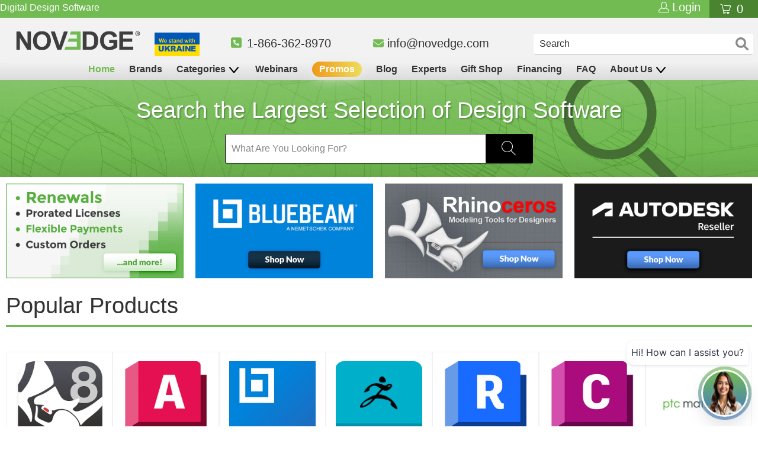

--- FILE ---
content_type: text/html; charset=utf-8
request_url: https://novedge.com/
body_size: 74495
content:















<!--  -->




 <!DOCTYPE html>
<html lang="en">
  
<head>
<!-- Google Tag Manager -->
<script>
  (function (w, d, s, l, i) {
    w[l] = w[l] || [];
    w[l].push({ 'gtm.start': new Date().getTime(), event: 'gtm.js' });
    var f = d.getElementsByTagName(s)[0],
      j = d.createElement(s),
      dl = l != 'dataLayer' ? '&l=' + l : '';
    j.async = true;
    j.src = 'https://www.googletagmanager.com/gtm.js?id=' + i + dl;
    f.parentNode.insertBefore(j, f);
  })(window, document, 'script', 'dataLayer', 'GTM-MFHPZ79');
</script>
<!-- End Google Tag Manager -->
<!-- TAGinstall START -->
<script>
   (function(w) {  var first = document.getElementsByTagName('script')[0];  var script = document.createElement('script');  script.async = true;  script.src = 'https://gtm.taginstall.com/sites/470908ed4b2097756b987361e016efd6730702fe10e8cc88907f2af2aa323887/gtm-data-layer-108-210715340.js';  script.addEventListener ("load", function() {  function start() {    var allProducts = [];  var shopCurrency = 'USD';  var collectionTitle = null;    var customer = {  customerType: 'guest'  };    var pageType = 'Home Page';  var searchPerformed = false;  var cart = {  "items": [],  "total": 0.0,  "currency": "USD",  };  if (!w.__TAGinstall) {  console.error('Unable to initialize Easy Tag - GTM & Data Layer.');  return;  }  w.__TAGinstall.init({  shopCurrency, allProducts, collectionTitle, searchPerformed, pageType, customer, cartData: cart  });    };  if (w.__TAGinstall && w.__TAGinstall.boot) {  w.__TAGinstall.boot(start);  }  }, false);  first.parentNode.insertBefore(script, first); })(window);
</script>
<!-- TAGinstall END -->

<script>const saobs=new MutationObserver(a=>{a.forEach(({addedNodes:a})=>{a.forEach(a=>{1===a.nodeType&&"SCRIPT"===a.tagName&&a.innerHTML.includes("facebook.net")&&(a.type="text/javascripts"),1===a.nodeType&&"SCRIPT"===a.tagName&&a.src.includes("static.hsappstatic.net")&&(a.type="text/javascripts"),1===a.nodeType&&"SCRIPT"===a.tagName&&a.innerHTML.includes("gtag")&&(a.type="text/javascripts"),1===a.nodeType&&"SCRIPT"===a.tagName&&a.innerHTML.includes("tagmanager")&&(a.type="text/javascripts"),1===a.nodeType&&"SCRIPT"===a.tagName&&a.innerHTML.includes("gtm")&&(a.type="text/javascripts"),1===a.nodeType&&"SCRIPT"===a.tagName&&a.src.includes("googlet")&&(a.type="text/javascripts"),"SCRIPT"===a.tagName&&"analytics"==a.className&&(a.type="text/javascripts"),"IMG"===a.tagName&&(a.loading="lazy"),"IFRAME"===a.tagName&&(a.loading="lazy")})})});var ua=navigator.userAgent.toLowerCase();(ua.indexOf("chrome")> -1||ua.indexOf("firefox")> -1)&& -1===window.location.href.indexOf("no-optimization")&&saobs.observe(document.documentElement,{childList:!0,subtree:!0})</script>




<!-- SEO - All in One -->
<title>NOVEDGE : The Largest Selection of 3D Design Software and Solutions</title>
<meta name="description" content="Whether you are an architect, engineer, filmmaker or graphic designer, we offer you with the best 3D software and related hardware for your projects."> <meta name="robots" content="index"> <meta name="robots" content="follow">

 
<script type="application/ld+json">
  {
  	"@context": "http://schema.org",
  	"@type": "Organization",
  	"url": "http://novedge.com"}
</script>

<script type="application/ld+json">
  {
    "@context": "http://www.schema.org",
    "@type": "Store","name": "NOVEDGE","url": "https://novedge.com","description": "Whether you are an architect, engineer, filmmaker or graphic designer, we offer you with the best 3D software and related hardware for your projects.","priceRange":"0-500"
,"telephone": "866-362-8970 ","address": {
      "@type": "PostalAddress","streetAddress": "2001 Addison St. Suite 300, PMB 0203","addressLocality": "Berkeley","addressRegion": "California","postalCode": "94704","addressCountry": "United States"},"geo": {
      "@type": "GeoCoordinates",
      "latitude": "37.8711728",
      "longitude": "-122.2704399"
    }}
</script> <script type="application/ld+json">
    {
      "@context": "http://schema.org",
      "@type": "WebSite",
      "url": "https://novedge.com/",
      "potentialAction": {
        "@type": "SearchAction",
        "target": "https://novedge.com/search?q={search_term_string}",
        "query-input": "required name=search_term_string"
      }
    }</script> 
<!-- End - SEO - All in One --> <!-- Google Optimize Container  --TURNED OFF for PERFORMANCE IMPROVEMENT on 07/15/22 <script src="https://www.googleoptimize.com/optimize.js?id=OPT-T8TD4XN"></script>
  --> <!-- Global site tag (gtag.js) - Google Ads: 1071844809 -->
	<script async src="https://www.googletagmanager.com/gtag/js?id=AW-1071844809"></script>
	<script>
	  window.dataLayer = window.dataLayer || [];
  		function gtag(){dataLayer.push(arguments);}
  		gtag('js', new Date());

  		gtag('config', 'AW-1071844809', { ' allow_enhanced_conversions' : true } );
	</script>
    
       
<!-- Reddit Pixel -->
<!-- <script> -->
<!-- !function(w,d){if(!w.rdt){var p=w.rdt=function(){p.sendEvent?p.sendEvent.apply(p,arguments):p.callQueue.push(arguments)};p.callQueue=[];var t=d.createElement("script");t.src="https://www.redditstatic.com/ads/pixel.js",t.async=!0;var s=d.getElementsByTagName("script")[0];s.parentNode.insertBefore(t,s)}}(window,document);rdt('init','a2_dwwxplkrmcc5', {"aaid":"<AAID-HERE>","email":"<EMAIL-HERE>","externalId":"<EXTERNAL-ID-HERE>","idfa":"<IDFA-HERE>"});rdt('track', 'PageVisit');  -->
<!--</script> -->
<!-- DO NOT MODIFY UNLESS TO REPLACE A USER IDENTIFIER -->
<!-- End Reddit Pixel --> <!-- Reddit Pixel -->
<script>
!function(w,d){if(!w.rdt){var p=w.rdt=function(){p.sendEvent?p.sendEvent.apply(p,arguments):p.callQueue.push(arguments)};p.callQueue=[];var t=d.createElement("script");t.src="https://www.redditstatic.com/ads/pixel.js",t.async=!0;var s=d.getElementsByTagName("script")[0];s.parentNode.insertBefore(t,s)}}(window,document);rdt('init','a2_dwwxplkrmcc5');rdt('track', 'PageVisit');
</script>
<!-- DO NOT MODIFY UNLESS TO REPLACE A USER IDENTIFIER -->
<!-- End Reddit Pixel --> <script>
      (function(w,d,t,r,u)
         {var f,n,i;
          w[u]=w[u]||[],f=function()
          {
            var o={ti:"28244833", enableAutoSpaTracking: true};
            o.q=w[u],w[u]=new UET(o),w[u].push("pageLoad")},n=d.createElement(t),n.src=r,n.async=1,n.onload=n.onreadystatechange=function()
            {
              var s=this.readyState;
              s&&s!=="loaded"&&s!=="complete"||(f(),n.onload=n.onreadystatechange=null)},i=d.getElementsByTagName(t)[0],i.parentNode.insertBefore(n,i)
           })
          (window,document,"script","//bat.bing.com/bat.js","uetq");

          analytics.subscribe("checkout_completed", (event) => {
            uetq = uetq || [];
            uetq.push('event','purchase',
              {
                  'revenue_value': event.data.checkout.totalPrice.amount,
                'currency' : event.data.checkout.currencyCode
              });</script>
  
  
    
    
    
<script>
          var queryString = window.location.search;

          if (queryString != '') {
            var pathName = window.location.pathname;
            var url = pathName + queryString;
            var urlsToCheck = '/blogs/news/tagged/';
            var urlsToCheck = urlsToCheck.split(',');
            var allowUrlsToCheck = '';
            if (allowUrlsToCheck != '') {
              var allowUrlsToCheck = allowUrlsToCheck.split(',');
            }

            if (document.readyState === 'complete' || (document.readyState !== 'loading' && !document.documentElement.doScroll)) {
              var processNoIndex = true;
            } else {
              var processNoIndex = true;
            }

            if (processNoIndex == true) {
              var allowFound = false;
              var applyNoIndex = false;

              if (allowUrlsToCheck != '') {
                for (i = 0; i <allowUrlsToCheck.length; i++) {
                  var allowCheckQueryString = url.includes(allowUrlsToCheck[i]);

                  if (allowCheckQueryString == true) {
                    allowFound = true;
                    break;
                  }
                }
              }

              if (allowFound == false) {
                for (i = 0; i <urlsToCheck.length; i++) {
                  var checkQueryString = url.includes(urlsToCheck[i]);

                  if (checkQueryString == true) {
                    applyNoIndex = true;
                    break;
                  }
                }

                if (applyNoIndex == true) {
                  var metaRobots = document.getElementsByName('robots');
                  for (var i = metaRobots.length - 1; i >= 0; i--) {
                    metaRobots[i].parentNode.removeChild(metaRobots[i]);
                  }

                  var meta = document.createElement('meta');
                  meta.name = 'robots';
                  meta.content = 'noindex, nofollow';
                  document.getElementsByTagName('head')[0].appendChild(meta);
                }
              } else {
                var metaRobots = document.getElementsByName('robots');
                for (var i = metaRobots.length - 1; i >= 0; i--) {
                  metaRobots[i].parentNode.removeChild(metaRobots[i]);
                }
              }
            }
          }</script>
      




	
<script>
        var queryString = window.location.search;

        if (queryString != '') {
          var pathName = window.location.pathname;
          var url = pathName + queryString;
          var urlsToCheck = '/blogs/news/tagged/';
          var urlsToCheck = urlsToCheck.split(',');
          var allowUrlsToCheck = '';
          if (allowUrlsToCheck != '') {
            var allowUrlsToCheck = allowUrlsToCheck.split(',');
          }

          if (document.readyState === 'complete' || (document.readyState !== 'loading' && !document.documentElement.doScroll)) {
            var processNoIndex = true;
          } else {
            var processNoIndex = true;
          }

          if (processNoIndex == true) {
            var allowFound = false;
            var applyNoIndex = false;

            if (allowUrlsToCheck != '') {
              for (i = 0; i <allowUrlsToCheck.length; i++) {
                var allowCheckQueryString = url.includes(allowUrlsToCheck[i]);

                if (allowCheckQueryString == true) {
                  allowFound = true;
                  break;
                }
              }
            }

            if (allowFound == false) {
              for (i = 0; i <urlsToCheck.length; i++) {
                var checkQueryString = url.includes(urlsToCheck[i]);

                if (checkQueryString == true) {
                  applyNoIndex = true;
                  break;
                }
              }

              if (applyNoIndex == true) {
                var metaRobots = document.getElementsByName('robots');
                for (var i = metaRobots.length - 1; i >= 0; i--) {
                  metaRobots[i].parentNode.removeChild(metaRobots[i]);
                }

                var meta = document.createElement('meta');
                meta.name = 'robots';
                meta.content = 'noindex, nofollow';
                document.getElementsByTagName('head')[0].appendChild(meta);
              }
            } else {
              var metaRobots = document.getElementsByName('robots');
              for (var i = metaRobots.length - 1; i >= 0; i--) {
                metaRobots[i].parentNode.removeChild(metaRobots[i]);
              }
            }
          }
        }</script> <meta name="ahrefs-site-verification" content="d7190869111271861f9d3be320bd3a4e82ce2e763afe5df22550469fc57bdc5e"> <meta name="google-site-verification" content="7nWeY4vMtOAcBAuuxoiWA11GZzzqQ8uuyTZgNtWN6Y0" /> <meta name="msvalidate.01" content="375C09223C79C3B604980813F155F9B4" /> <!-- MPN code title generator --> <!-- // Does it work witout this...?   We'll see - CS 4-11-2020 <script>      
        document.querySelectorAll('.ellipsify').forEach(function (elem) {
          if (parseFloat(window.getComputedStyle(elem).width) === parseFloat(window.getComputedStyle(elem.parentElement).width)) {
            elem.setAttribute('title', elem.textContent);
          }
        });</script>         
	--> <title>
    NOVEDGE : The Largest Selection of 3D Design Software and Solutions
</title> <meta name="description" content="Whether you are an architect, engineer, filmmaker or graphic designer, we offer you with the best 3D software and related hardware for your projects."> <!-- NOVEDGE Change - 12-01-2019 --> <meta charset="utf-8"> <meta http-equiv="cleartype" content="on"> <meta name="robots" content="index,follow"> <!-- Mobile Specific Metas --> <meta name="HandheldFriendly" content="True"> <meta name="MobileOptimized" content="320"> <meta name="viewport" content="width=device-width,initial-scale=1"> <meta name="theme-color" content="#fafafa"> <!-- NOVEDGE Change - 12-01-2019 --> <link rel="preconnect dns-prefetch" href="https://fonts.shopifycdn.com" /> <link rel="preconnect dns-prefetch" href="https://cdn.shopify.com" /> <link rel="preconnect dns-prefetch" href="https://v.shopify.com" /> <link rel="preconnect dns-prefetch" href="https://cdn.shopifycloud.com" /> <link rel="preconnect dns-prefetch" href="https://productreviews.shopifycdn.com" /> <script src="//novedge.com/cdn/shop/t/239/assets/jquery.min.js?v=9503732020592794151717625127"></script> <link rel="preload" as="style" href="https://cdnjs.cloudflare.com/ajax/libs/fancybox/3.5.6/jquery.fancybox.css"> <link rel="stylesheet" href="https://cdnjs.cloudflare.com/ajax/libs/fancybox/3.5.6/jquery.fancybox.css" /> <link rel="preload" as="style" href="https://cdn.jsdelivr.net/gh/fancyapps/fancybox@3.5.7/dist/jquery.fancybox.min.css"> <link rel="stylesheet" href="https://cdn.jsdelivr.net/gh/fancyapps/fancybox@3.5.7/dist/jquery.fancybox.min.css" /> <link rel="preload" as="script" href="https://cdn.jsdelivr.net/gh/fancyapps/fancybox@3.5.7/dist/jquery.fancybox.min.js"> <script defer src="https://cdn.jsdelivr.net/gh/fancyapps/fancybox@3.5.7/dist/jquery.fancybox.min.js"></script> <link href="//novedge.com/cdn/shop/t/239/assets/styles.scss.css?v=15572711989267974491763975590" rel="stylesheet" type="text/css" media="all" /> <script>
      window.lazySizesConfig = window.lazySizesConfig || {};

      lazySizesConfig.expand = 300;
      lazySizesConfig.loadHidden = false;

      /*! lazysizes - v4.1.4 */
      !function(a,b){var c=b(a,a.document);a.lazySizes=c,"object"==typeof module&&module.exports&&(module.exports=c)}(window,function(a,b){"use strict";if(b.getElementsByClassName){var c,d,e=b.documentElement,f=a.Date,g=a.HTMLPictureElement,h="addEventListener",i="getAttribute",j=a[h],k=a.setTimeout,l=a.requestAnimationFrame||k,m=a.requestIdleCallback,n=/^picture$/i,o=["load","error","lazyincluded","_lazyloaded"],p={},q=Array.prototype.forEach,r=function(a,b){return p[b]||(p[b]=new RegExp("(\\s|^)"+b+"(\\s|$)")),p[b].test(a[i]("class")||"")&&p[b]},s=function(a,b){r(a,b)||a.setAttribute("class",(a[i]("class")||"").trim()+" "+b)},t=function(a,b){var c;(c=r(a,b))&&a.setAttribute("class",(a[i]("class")||"").replace(c," "))},u=function(a,b,c){var d=c?h:"removeEventListener";c&&u(a,b),o.forEach(function(c){a[d](c,b)})},v=function(a,d,e,f,g){var h=b.createEvent("Event");return e||(e={}),e.instance=c,h.initEvent(d,!f,!g),h.detail=e,a.dispatchEvent(h),h},w=function(b,c){var e;!g&&(e=a.picturefill||d.pf)?(c&&c.src&&!b[i]("srcset")&&b.setAttribute("srcset",c.src),e({reevaluate:!0,elements:[b]})):c&&c.src&&(b.src=c.src)},x=function(a,b){return(getComputedStyle(a,null)||{})[b]},y=function(a,b,c){for(c=c||a.offsetWidth;c<d.minSize&&b&&!a._lazysizesWidth;)c=b.offsetWidth,b=b.parentNode;return c},z=function(){var a,c,d=[],e=[],f=d,g=function(){var b=f;for(f=d.length?e:d,a=!0,c=!1;b.length;)b.shift()();a=!1},h=function(d,e){a&&!e?d.apply(this,arguments):(f.push(d),c||(c=!0,(b.hidden?k:l)(g)))};return h._lsFlush=g,h}(),A=function(a,b){return b?function(){z(a)}:function(){var b=this,c=arguments;z(function(){a.apply(b,c)})}},B=function(a){var b,c=0,e=d.throttleDelay,g=d.ricTimeout,h=function(){b=!1,c=f.now(),a()},i=m&&g>49?function(){m(h,{timeout:g}),g!==d.ricTimeout&&(g=d.ricTimeout)}:A(function(){k(h)},!0);return function(a){var d;(a=a===!0)&&(g=33),b||(b=!0,d=e-(f.now()-c),0>d&&(d=0),a||9>d?i():k(i,d))}},C=function(a){var b,c,d=99,e=function(){b=null,a()},g=function(){var a=f.now()-c;d>a?k(g,d-a):(m||e)(e)};return function(){c=f.now(),b||(b=k(g,d))}};!function(){var b,c={lazyClass:"lazyload",loadedClass:"lazyloaded",loadingClass:"lazyloading",preloadClass:"lazypreload",errorClass:"lazyerror",autosizesClass:"lazyautosizes",srcAttr:"data-src",srcsetAttr:"data-srcset",sizesAttr:"data-sizes",minSize:40,customMedia:{},init:!0,expFactor:1.5,hFac:.8,loadMode:2,loadHidden:!0,ricTimeout:0,throttleDelay:125};d=a.lazySizesConfig||a.lazysizesConfig||{};for(b in c)b in d||(d[b]=c[b]);a.lazySizesConfig=d,k(function(){d.init&&F()})}();var D=function(){var g,l,m,o,p,y,D,F,G,H,I,J,K,L,M=/^img$/i,N=/^iframe$/i,O="onscroll"in a&&!/(gle|ing)bot/.test(navigator.userAgent),P=0,Q=0,R=0,S=-1,T=function(a){R--,a&&a.target&&u(a.target,T),(!a||0>R||!a.target)&&(R=0)},U=function(a,c){var d,f=a,g="hidden"==x(b.body,"visibility")||"hidden"!=x(a.parentNode,"visibility")&&"hidden"!=x(a,"visibility");for(F-=c,I+=c,G-=c,H+=c;g&&(f=f.offsetParent)&&f!=b.body&&f!=e;)g=(x(f,"opacity")||1)>0,g&&"visible"!=x(f,"overflow")&&(d=f.getBoundingClientRect(),g=H>d.left&&G<d.right&&I>d.top-1&&F<d.bottom+1);return g},V=function(){var a,f,h,j,k,m,n,p,q,r=c.elements;if((o=d.loadMode)&&8>R&&(a=r.length)){f=0,S++,null==K&&("expand"in d||(d.expand=e.clientHeight>500&&e.clientWidth>500?500:370),J=d.expand,K=J*d.expFactor),K>Q&&1>R&&S>2&&o>2&&!b.hidden?(Q=K,S=0):Q=o>1&&S>1&&6>R?J:P;for(;a>f;f++)if(r[f]&&!r[f]._lazyRace)if(O)if((p=r[f][i]("data-expand"))&&(m=1*p)||(m=Q),q!==m&&(y=innerWidth+m*L,D=innerHeight+m,n=-1*m,q=m),h=r[f].getBoundingClientRect(),(I=h.bottom)>=n&&(F=h.top)<=D&&(H=h.right)>=n*L&&(G=h.left)<=y&&(I||H||G||F)&&(d.loadHidden||"hidden"!=x(r[f],"visibility"))&&(l&&3>R&&!p&&(3>o||4>S)||U(r[f],m))){if(ba(r[f]),k=!0,R>9)break}else!k&&l&&!j&&4>R&&4>S&&o>2&&(g[0]||d.preloadAfterLoad)&&(g[0]||!p&&(I||H||G||F||"auto"!=r[f][i](d.sizesAttr)))&&(j=g[0]||r[f]);else ba(r[f]);j&&!k&&ba(j)}},W=B(V),X=function(a){s(a.target,d.loadedClass),t(a.target,d.loadingClass),u(a.target,Z),v(a.target,"lazyloaded")},Y=A(X),Z=function(a){Y({target:a.target})},$=function(a,b){try{a.contentWindow.location.replace(b)}catch(c){a.src=b}},_=function(a){var b,c=a[i](d.srcsetAttr);(b=d.customMedia[a[i]("data-media")||a[i]("media")])&&a.setAttribute("media",b),c&&a.setAttribute("srcset",c)},aa=A(function(a,b,c,e,f){var g,h,j,l,o,p;(o=v(a,"lazybeforeunveil",b)).defaultPrevented||(e&&(c?s(a,d.autosizesClass):a.setAttribute("sizes",e)),h=a[i](d.srcsetAttr),g=a[i](d.srcAttr),f&&(j=a.parentNode,l=j&&n.test(j.nodeName||"")),p=b.firesLoad||"src"in a&&(h||g||l),o={target:a},p&&(u(a,T,!0),clearTimeout(m),m=k(T,2500),s(a,d.loadingClass),u(a,Z,!0)),l&&q.call(j.getElementsByTagName("source"),_),h?a.setAttribute("srcset",h):g&&!l&&(N.test(a.nodeName)?$(a,g):a.src=g),f&&(h||l)&&w(a,{src:g})),a._lazyRace&&delete a._lazyRace,t(a,d.lazyClass),z(function(){(!p||a.complete&&a.naturalWidth>1)&&(p?T(o):R--,X(o))},!0)}),ba=function(a){var b,c=M.test(a.nodeName),e=c&&(a[i](d.sizesAttr)||a[i]("sizes")),f="auto"==e;(!f&&l||!c||!a[i]("src")&&!a.srcset||a.complete||r(a,d.errorClass)||!r(a,d.lazyClass))&&(b=v(a,"lazyunveilread").detail,f&&E.updateElem(a,!0,a.offsetWidth),a._lazyRace=!0,R++,aa(a,b,f,e,c))},ca=function(){if(!l){if(f.now()-p<999)return void k(ca,999);var a=C(function(){d.loadMode=3,W()});l=!0,d.loadMode=3,W(),j("scroll",function(){3==d.loadMode&&(d.loadMode=2),a()},!0)}};return{_:function(){p=f.now(),c.elements=b.getElementsByClassName(d.lazyClass),g=b.getElementsByClassName(d.lazyClass+" "+d.preloadClass),L=d.hFac,j("scroll",W,!0),j("resize",W,!0),a.MutationObserver?new MutationObserver(W).observe(e,{childList:!0,subtree:!0,attributes:!0}):(e[h]("DOMNodeInserted",W,!0),e[h]("DOMAttrModified",W,!0),setInterval(W,999)),j("hashchange",W,!0),["focus","mouseover","click","load","transitionend","animationend","webkitAnimationEnd"].forEach(function(a){b[h](a,W,!0)}),/d$|^c/.test(b.readyState)?ca():(j("load",ca),b[h]("DOMContentLoaded",W),k(ca,2e4)),c.elements.length?(V(),z._lsFlush()):W()},checkElems:W,unveil:ba}}(),E=function(){var a,c=A(function(a,b,c,d){var e,f,g;if(a._lazysizesWidth=d,d+="px",a.setAttribute("sizes",d),n.test(b.nodeName||""))for(e=b.getElementsByTagName("source"),f=0,g=e.length;g>f;f++)e[f].setAttribute("sizes",d);c.detail.dataAttr||w(a,c.detail)}),e=function(a,b,d){var e,f=a.parentNode;f&&(d=y(a,f,d),e=v(a,"lazybeforesizes",{width:d,dataAttr:!!b}),e.defaultPrevented||(d=e.detail.width,d&&d!==a._lazysizesWidth&&c(a,f,e,d)))},f=function(){var b,c=a.length;if(c)for(b=0;c>b;b++)e(a[b])},g=C(f);return{_:function(){a=b.getElementsByClassName(d.autosizesClass),j("resize",g)},checkElems:g,updateElem:e}}(),F=function(){F.i||(F.i=!0,E._(),D._())};return c={cfg:d,autoSizer:E,loader:D,init:F,uP:w,aC:s,rC:t,hC:r,fire:v,gW:y,rAF:z}}});

      /*! lazysizes - v4.1.4 */
      !function(a,b){var c=function(){b(a.lazySizes),a.removeEventListener("lazyunveilread",c,!0)};b=b.bind(null,a,a.document),"object"==typeof module&&module.exports?b(require("lazysizes")):a.lazySizes?c():a.addEventListener("lazyunveilread",c,!0)}(window,function(a,b,c){"use strict";function d(){this.ratioElems=b.getElementsByClassName("lazyaspectratio"),this._setupEvents(),this.processImages()}if(a.addEventListener){var e,f,g,h=Array.prototype.forEach,i=/^picture$/i,j="data-aspectratio",k="img["+j+"]",l=function(b){return a.matchMedia?(l=function(a){return!a||(matchMedia(a)||{}).matches})(b):a.Modernizr&&Modernizr.mq?!b||Modernizr.mq(b):!b},m=c.aC,n=c.rC,o=c.cfg;d.prototype={_setupEvents:function(){var a=this,c=function(b){b.naturalWidth<36?a.addAspectRatio(b,!0):a.removeAspectRatio(b,!0)},d=function(){a.processImages()};b.addEventListener("load",function(a){a.target.getAttribute&&a.target.getAttribute(j)&&c(a.target)},!0),addEventListener("resize",function(){var b,d=function(){h.call(a.ratioElems,c)};return function(){clearTimeout(b),b=setTimeout(d,99)}}()),b.addEventListener("DOMContentLoaded",d),addEventListener("load",d)},processImages:function(a){var c,d;a||(a=b),c="length"in a&&!a.nodeName?a:a.querySelectorAll(k);for(d=0;d<c.length;d++)c[d].naturalWidth>36?this.removeAspectRatio(c[d]):this.addAspectRatio(c[d])},getSelectedRatio:function(a){var b,c,d,e,f,g=a.parentNode;if(g&&i.test(g.nodeName||""))for(d=g.getElementsByTagName("source"),b=0,c=d.length;c>b;b++)if(e=d[b].getAttribute("data-media")||d[b].getAttribute("media"),o.customMedia[e]&&(e=o.customMedia[e]),l(e)){f=d[b].getAttribute(j);break}return f||a.getAttribute(j)||""},parseRatio:function(){var a=/^\s*([+\d\.]+)(\s*[\/x]\s*([+\d\.]+))?\s*$/,b={};return function(c){var d;return!b[c]&&(d=c.match(a))&&(d[3]?b[c]=d[1]/d[3]:b[c]=1*d[1]),b[c]}}(),addAspectRatio:function(b,c){var d,e=b.offsetWidth,f=b.offsetHeight;return c||m(b,"lazyaspectratio"),36>e&&0>=f?void((e||f&&a.console)&&console.log("Define width or height of image, so we can calculate the other dimension")):(d=this.getSelectedRatio(b),d=this.parseRatio(d),void(d&&(e?b.style.height=e/d+"px":b.style.width=f*d+"px")))},removeAspectRatio:function(a){n(a,"lazyaspectratio"),a.style.height="",a.style.width="",a.removeAttribute(j)}},f=function(){g=a.jQuery||a.Zepto||a.shoestring||a.$,g&&g.fn&&!g.fn.imageRatio&&g.fn.filter&&g.fn.add&&g.fn.find?g.fn.imageRatio=function(){return e.processImages(this.find(k).add(this.filter(k))),this}:g=!1},f(),setTimeout(f),e=new d,a.imageRatio=e,"object"==typeof module&&module.exports?module.exports=e:"function"==typeof define&&define.amd&&define(e)}});

        /*! lazysizes - v4.1.5 */
        !function(a,b){var c=function(){b(a.lazySizes),a.removeEventListener("lazyunveilread",c,!0)};b=b.bind(null,a,a.document),"object"==typeof module&&module.exports?b(require("lazysizes")):a.lazySizes?c():a.addEventListener("lazyunveilread",c,!0)}(window,function(a,b,c){"use strict";if(a.addEventListener){var d=/\s+/g,e=/\s*\|\s+|\s+\|\s*/g,f=/^(.+?)(?:\s+\[\s*(.+?)\s*\])(?:\s+\[\s*(.+?)\s*\])?$/,g=/^\s*\(*\s*type\s*:\s*(.+?)\s*\)*\s*$/,h=/\(|\)|'/,i={contain:1,cover:1},j=function(a){var b=c.gW(a,a.parentNode);return(!a._lazysizesWidth||b>a._lazysizesWidth)&&(a._lazysizesWidth=b),a._lazysizesWidth},k=function(a){var b;return b=(getComputedStyle(a)||{getPropertyValue:function(){}}).getPropertyValue("background-size"),!i[b]&&i[a.style.backgroundSize]&&(b=a.style.backgroundSize),b},l=function(a,b){if(b){var c=b.match(g);c&&c[1]?a.setAttribute("type",c[1]):a.setAttribute("media",lazySizesConfig.customMedia[b]||b)}},m=function(a,c,g){var h=b.createElement("picture"),i=c.getAttribute(lazySizesConfig.sizesAttr),j=c.getAttribute("data-ratio"),k=c.getAttribute("data-optimumx");c._lazybgset&&c._lazybgset.parentNode==c&&c.removeChild(c._lazybgset),Object.defineProperty(g,"_lazybgset",{value:c,writable:!0}),Object.defineProperty(c,"_lazybgset",{value:h,writable:!0}),a=a.replace(d," ").split(e),h.style.display="none",g.className=lazySizesConfig.lazyClass,1!=a.length||i||(i="auto"),a.forEach(function(a){var c,d=b.createElement("source");i&&"auto"!=i&&d.setAttribute("sizes",i),(c=a.match(f))?(d.setAttribute(lazySizesConfig.srcsetAttr,c[1]),l(d,c[2]),l(d,c[3])):d.setAttribute(lazySizesConfig.srcsetAttr,a),h.appendChild(d)}),i&&(g.setAttribute(lazySizesConfig.sizesAttr,i),c.removeAttribute(lazySizesConfig.sizesAttr),c.removeAttribute("sizes")),k&&g.setAttribute("data-optimumx",k),j&&g.setAttribute("data-ratio",j),h.appendChild(g),c.appendChild(h)},n=function(a){if(a.target._lazybgset){var b=a.target,d=b._lazybgset,e=b.currentSrc||b.src;if(e){var f=c.fire(d,"bgsetproxy",{src:e,useSrc:h.test(e)?JSON.stringify(e):e});f.defaultPrevented||(d.style.backgroundImage="url("+f.detail.useSrc+")")}b._lazybgsetLoading&&(c.fire(d,"_lazyloaded",{},!1,!0),delete b._lazybgsetLoading)}};addEventListener("lazybeforeunveil",function(a){var d,e,f;!a.defaultPrevented&&(d=a.target.getAttribute("data-bgset"))&&(f=a.target,e=b.createElement("img"),e.alt="",e._lazybgsetLoading=!0,a.detail.firesLoad=!0,m(d,f,e),setTimeout(function(){c.loader.unveil(e),c.rAF(function(){c.fire(e,"_lazyloaded",{},!0,!0),e.complete&&n({target:e})})}))}),b.addEventListener("load",n,!0),a.addEventListener("lazybeforesizes",function(a){if(a.detail.instance==c&&a.target._lazybgset&&a.detail.dataAttr){var b=a.target._lazybgset,d=k(b);i[d]&&(a.target._lazysizesParentFit=d,c.rAF(function(){a.target.setAttribute("data-parent-fit",d),a.target._lazysizesParentFit&&delete a.target._lazysizesParentFit}))}},!0),b.documentElement.addEventListener("lazybeforesizes",function(a){!a.defaultPrevented&&a.target._lazybgset&&a.detail.instance==c&&(a.detail.width=j(a.target._lazybgset))})}});</script> <link rel="shortcut icon" type="image/x-icon" href="//novedge.com/cdn/shop/files/novedge_favicon_transparent_4e1ee56e-e4d1-4460-8db2-7d33518c4366_180x180.png?v=1613681117"> <link rel="apple-touch-icon" href="//novedge.com/cdn/shop/files/novedge_favicon_transparent_4e1ee56e-e4d1-4460-8db2-7d33518c4366_180x180.png?v=1613681117"/> <link rel="apple-touch-icon" sizes="57x57" href="//novedge.com/cdn/shop/files/novedge_favicon_transparent_4e1ee56e-e4d1-4460-8db2-7d33518c4366_57x57.png?v=1613681117"/> <link rel="apple-touch-icon" sizes="60x60" href="//novedge.com/cdn/shop/files/novedge_favicon_transparent_4e1ee56e-e4d1-4460-8db2-7d33518c4366_60x60.png?v=1613681117"/> <link rel="apple-touch-icon" sizes="72x72" href="//novedge.com/cdn/shop/files/novedge_favicon_transparent_4e1ee56e-e4d1-4460-8db2-7d33518c4366_72x72.png?v=1613681117"/> <link rel="apple-touch-icon" sizes="76x76" href="//novedge.com/cdn/shop/files/novedge_favicon_transparent_4e1ee56e-e4d1-4460-8db2-7d33518c4366_76x76.png?v=1613681117"/> <link rel="apple-touch-icon" sizes="114x114" href="//novedge.com/cdn/shop/files/novedge_favicon_transparent_4e1ee56e-e4d1-4460-8db2-7d33518c4366_114x114.png?v=1613681117"/> <link rel="apple-touch-icon" sizes="180x180" href="//novedge.com/cdn/shop/files/novedge_favicon_transparent_4e1ee56e-e4d1-4460-8db2-7d33518c4366_180x180.png?v=1613681117"/> <link rel="apple-touch-icon" sizes="228x228" href="//novedge.com/cdn/shop/files/novedge_favicon_transparent_4e1ee56e-e4d1-4460-8db2-7d33518c4366_228x228.png?v=1613681117"/> <link rel="canonical" href="https://novedge.com/" /> <!-- Code from Swish: Page Speed Booster App -->
    
	<script src="https://swishapp.digital/static/loader/?key=U2FsdGVkX1%2Fr5EqcvNyJOx%2Fh0DW5Oe%2BpEeXgr3NLNF8BQej2ERDCfLYWpws2YOc6txSIEL%2Fn2qrtk4ZxDv80nQ%3D%3D" defer></script> <script>window.performance && window.performance.mark && window.performance.mark('shopify.content_for_header.start');</script><meta name="google-site-verification" content="W2-MWLUIT0fnKD0s0Y_evvuG2kndIVu6AajRA9p4l6g">
<meta name="google-site-verification" content="8Td-C6Yq0LeB16op2_ktdRSqG3c1KZ0F2d6LaS5_9gg">
<meta id="shopify-digital-wallet" name="shopify-digital-wallet" content="/24607981613/digital_wallets/dialog">
<meta name="shopify-checkout-api-token" content="7f78c87c44dd2b83bd02564d7bdf913e">
<meta id="in-context-paypal-metadata" data-shop-id="24607981613" data-venmo-supported="true" data-environment="production" data-locale="en_US" data-paypal-v4="true" data-currency="USD">
<script async="async" data-src="/checkouts/internal/preloads.js?locale=en-US"></script>
<script id="apple-pay-shop-capabilities" type="application/json">{"shopId":24607981613,"countryCode":"US","currencyCode":"USD","merchantCapabilities":["supports3DS"],"merchantId":"gid:\/\/shopify\/Shop\/24607981613","merchantName":"NOVEDGE","requiredBillingContactFields":["postalAddress","email","phone"],"requiredShippingContactFields":["postalAddress","email","phone"],"shippingType":"shipping","supportedNetworks":["visa","masterCard","amex","discover","elo","jcb"],"total":{"type":"pending","label":"NOVEDGE","amount":"1.00"},"shopifyPaymentsEnabled":true,"supportsSubscriptions":true}</script>
<script id="shopify-features" type="application/json">{"accessToken":"7f78c87c44dd2b83bd02564d7bdf913e","betas":["rich-media-storefront-analytics"],"domain":"novedge.com","predictiveSearch":true,"shopId":24607981613,"locale":"en"}</script>
<script>var Shopify = Shopify || {};
Shopify.shop = "novedge.myshopify.com";
Shopify.locale = "en";
Shopify.currency = {"active":"USD","rate":"1.0"};
Shopify.country = "US";
Shopify.theme = {"name":"NOVEDGE","id":136167981251,"schema_name":"Turbo","schema_version":"2.0","theme_store_id":null,"role":"main"};
Shopify.theme.handle = "null";
Shopify.theme.style = {"id":null,"handle":null};
Shopify.cdnHost = "novedge.com/cdn";
Shopify.routes = Shopify.routes || {};
Shopify.routes.root = "/";</script>
<script type="module">!function(o){(o.Shopify=o.Shopify||{}).modules=!0}(window);</script>
<script>!function(o){function n(){var o=[];function n(){o.push(Array.prototype.slice.apply(arguments))}return n.q=o,n}var t=o.Shopify=o.Shopify||{};t.loadFeatures=n(),t.autoloadFeatures=n()}(window);</script>
<script id="shop-js-analytics" type="application/json">{"pageType":"index"}</script>
<script defer="defer" async type="module" data-src="//novedge.com/cdn/shopifycloud/shop-js/modules/v2/client.init-shop-cart-sync_BApSsMSl.en.esm.js"></script>
<script defer="defer" async type="module" data-src="//novedge.com/cdn/shopifycloud/shop-js/modules/v2/chunk.common_CBoos6YZ.esm.js"></script>
<script type="module">
  await import("//novedge.com/cdn/shopifycloud/shop-js/modules/v2/client.init-shop-cart-sync_BApSsMSl.en.esm.js");
await import("//novedge.com/cdn/shopifycloud/shop-js/modules/v2/chunk.common_CBoos6YZ.esm.js");

  window.Shopify.SignInWithShop?.initShopCartSync?.({"fedCMEnabled":true,"windoidEnabled":true});

</script>
<script>(function() {
  var isLoaded = false;
  function asyncLoad() {
    if (isLoaded) return;
    isLoaded = true;
    var urls = ["https:\/\/d23dclunsivw3h.cloudfront.net\/redirect-app.js?shop=novedge.myshopify.com","https:\/\/tabs.stationmade.com\/registered-scripts\/tabs-by-station.js?shop=novedge.myshopify.com","\/\/cdn.shopify.com\/proxy\/4cf91f92c138962eb276dd0310bdb729ce6164eff126fe5b2a181ec4d058986b\/static.cdn.printful.com\/static\/js\/external\/shopify-product-customizer.js?v=0.28\u0026shop=novedge.myshopify.com\u0026sp-cache-control=cHVibGljLCBtYXgtYWdlPTkwMA","https:\/\/static2.rapidsearch.dev\/resultpage.js?shop=novedge.myshopify.com","https:\/\/api-na1.hubapi.com\/scriptloader\/v1\/6104565.js?shop=novedge.myshopify.com"];
    for (var i = 0; i <urls.length; i++) {
      var s = document.createElement('script');
      s.type = 'text/javascript';
      s.async = true;
      s.src = urls[i];
      var x = document.getElementsByTagName('script')[0];
      x.parentNode.insertBefore(s, x);
    }
  };
  document.addEventListener('StartAsyncLoading',function(event){asyncLoad();});if(window.attachEvent) {
    window.attachEvent('onload', function(){});
  } else {
    window.addEventListener('load', function(){}, false);
  }
})();</script>
<script id="__st">var __st={"a":24607981613,"offset":-28800,"reqid":"eda42a51-dc9f-4706-8128-93f0fb6170da-1768885406","pageurl":"novedge.com\/","u":"3db4dd703fac","p":"home"};</script>
<script>window.ShopifyPaypalV4VisibilityTracking = true;</script>
<script id="captcha-bootstrap">!function(){'use strict';const t='contact',e='account',n='new_comment',o=[[t,t],['blogs',n],['comments',n],[t,'customer']],c=[[e,'customer_login'],[e,'guest_login'],[e,'recover_customer_password'],[e,'create_customer']],r=t=>t.map((([t,e])=>`form[action*='/${t}']:not([data-nocaptcha='true']) input[name='form_type'][value='${e}']`)).join(','),a=t=>()=>t?[...document.querySelectorAll(t)].map((t=>t.form)):[];function s(){const t=[...o],e=r(t);return a(e)}const i='password',u='form_key',d=['recaptcha-v3-token','g-recaptcha-response','h-captcha-response',i],f=()=>{try{return window.sessionStorage}catch{return}},m='__shopify_v',_=t=>t.elements[u];function p(t,e,n=!1){try{const o=window.sessionStorage,c=JSON.parse(o.getItem(e)),{data:r}=function(t){const{data:e,action:n}=t;return t[m]||n?{data:e,action:n}:{data:t,action:n}}(c);for(const[e,n]of Object.entries(r))t.elements[e]&&(t.elements[e].value=n);n&&o.removeItem(e)}catch(o){console.error('form repopulation failed',{error:o})}}const l='form_type',E='cptcha';function T(t){t.dataset[E]=!0}const w=window,h=w.document,L='Shopify',v='ce_forms',y='captcha';let A=!1;((t,e)=>{const n=(g='f06e6c50-85a8-45c8-87d0-21a2b65856fe',I='https://cdn.shopify.com/shopifycloud/storefront-forms-hcaptcha/ce_storefront_forms_captcha_hcaptcha.v1.5.2.iife.js',D={infoText:'Protected by hCaptcha',privacyText:'Privacy',termsText:'Terms'},(t,e,n)=>{const o=w[L][v],c=o.bindForm;if(c)return c(t,g,e,D).then(n);var r;o.q.push([[t,g,e,D],n]),r=I,A||(h.body.append(Object.assign(h.createElement('script'),{id:'captcha-provider',async:!0,src:r})),A=!0)});var g,I,D;w[L]=w[L]||{},w[L][v]=w[L][v]||{},w[L][v].q=[],w[L][y]=w[L][y]||{},w[L][y].protect=function(t,e){n(t,void 0,e),T(t)},Object.freeze(w[L][y]),function(t,e,n,w,h,L){const[v,y,A,g]=function(t,e,n){const i=e?o:[],u=t?c:[],d=[...i,...u],f=r(d),m=r(i),_=r(d.filter((([t,e])=>n.includes(e))));return[a(f),a(m),a(_),s()]}(w,h,L),I=t=>{const e=t.target;return e instanceof HTMLFormElement?e:e&&e.form},D=t=>v().includes(t);t.addEventListener('submit',(t=>{const e=I(t);if(!e)return;const n=D(e)&&!e.dataset.hcaptchaBound&&!e.dataset.recaptchaBound,o=_(e),c=g().includes(e)&&(!o||!o.value);(n||c)&&t.preventDefault(),c&&!n&&(function(t){try{if(!f())return;!function(t){const e=f();if(!e)return;const n=_(t);if(!n)return;const o=n.value;o&&e.removeItem(o)}(t);const e=Array.from(Array(32),(()=>Math.random().toString(36)[2])).join('');!function(t,e){_(t)||t.append(Object.assign(document.createElement('input'),{type:'hidden',name:u})),t.elements[u].value=e}(t,e),function(t,e){const n=f();if(!n)return;const o=[...t.querySelectorAll(`input[type='${i}']`)].map((({name:t})=>t)),c=[...d,...o],r={};for(const[a,s]of new FormData(t).entries())c.includes(a)||(r[a]=s);n.setItem(e,JSON.stringify({[m]:1,action:t.action,data:r}))}(t,e)}catch(e){console.error('failed to persist form',e)}}(e),e.submit())}));const S=(t,e)=>{t&&!t.dataset[E]&&(n(t,e.some((e=>e===t))),T(t))};for(const o of['focusin','change'])t.addEventListener(o,(t=>{const e=I(t);D(e)&&S(e,y())}));const B=e.get('form_key'),M=e.get(l),P=B&&M;t.addEventListener('DOMContentLoaded',(()=>{const t=y();if(P)for(const e of t)e.elements[l].value===M&&p(e,B);[...new Set([...A(),...v().filter((t=>'true'===t.dataset.shopifyCaptcha))])].forEach((e=>S(e,t)))}))}(h,new URLSearchParams(w.location.search),n,t,e,['guest_login'])})(!0,!0)}();</script>
<script integrity="sha256-4kQ18oKyAcykRKYeNunJcIwy7WH5gtpwJnB7kiuLZ1E=" data-source-attribution="shopify.loadfeatures" defer="defer" data-src="//novedge.com/cdn/shopifycloud/storefront/assets/storefront/load_feature-a0a9edcb.js" crossorigin="anonymous"></script>
<script data-source-attribution="shopify.dynamic_checkout.dynamic.init">var Shopify=Shopify||{};Shopify.PaymentButton=Shopify.PaymentButton||{isStorefrontPortableWallets:!0,init:function(){window.Shopify.PaymentButton.init=function(){};var t=document.createElement("script");t.data-src="https://novedge.com/cdn/shopifycloud/portable-wallets/latest/portable-wallets.en.js",t.type="module",document.head.appendChild(t)}};
</script>
<script data-source-attribution="shopify.dynamic_checkout.buyer_consent">
  function portableWalletsHideBuyerConsent(e){var t=document.getElementById("shopify-buyer-consent"),n=document.getElementById("shopify-subscription-policy-button");t&&n&&(t.classList.add("hidden"),t.setAttribute("aria-hidden","true"),n.removeEventListener("click",e))}function portableWalletsShowBuyerConsent(e){var t=document.getElementById("shopify-buyer-consent"),n=document.getElementById("shopify-subscription-policy-button");t&&n&&(t.classList.remove("hidden"),t.removeAttribute("aria-hidden"),n.addEventListener("click",e))}window.Shopify?.PaymentButton&&(window.Shopify.PaymentButton.hideBuyerConsent=portableWalletsHideBuyerConsent,window.Shopify.PaymentButton.showBuyerConsent=portableWalletsShowBuyerConsent);
</script>
<script data-source-attribution="shopify.dynamic_checkout.cart.bootstrap">document.addEventListener("DOMContentLoaded",(function(){function t(){return document.querySelector("shopify-accelerated-checkout-cart, shopify-accelerated-checkout")}if(t())Shopify.PaymentButton.init();else{new MutationObserver((function(e,n){t()&&(Shopify.PaymentButton.init(),n.disconnect())})).observe(document.body,{childList:!0,subtree:!0})}}));
</script>
<link id="shopify-accelerated-checkout-styles" rel="stylesheet" media="screen" href="https://novedge.com/cdn/shopifycloud/portable-wallets/latest/accelerated-checkout-backwards-compat.css" crossorigin="anonymous">
<style id="shopify-accelerated-checkout-cart">
        #shopify-buyer-consent {
  margin-top: 1em;
  display: inline-block;
  width: 100%;
}

#shopify-buyer-consent.hidden {
  display: none;
}

#shopify-subscription-policy-button {
  background: none;
  border: none;
  padding: 0;
  text-decoration: underline;
  font-size: inherit;
  cursor: pointer;
}

#shopify-subscription-policy-button::before {
  box-shadow: none;
}

      </style>

<script>window.performance && window.performance.mark && window.performance.mark('shopify.content_for_header.end');</script> <!-- "snippets/shogun-products.liquid" was not rendered, the associated app was uninstalled -->



    
    




<meta name="author" content="NOVEDGE">
<meta property="og:url" content="https://novedge.com/">
<meta property="og:site_name" content="NOVEDGE"> <meta property="og:type" content="website"> <meta property="og:title" content="NOVEDGE : The Largest Selection of 3D Design Software and Solutions"> <meta property="og:image" content="https://novedge.com/cdn/shopifycloud/storefront/assets/no-image-2048-a2addb12_600x600.gif"> <meta property="og:image:secure_url" content="https://novedge.com/cdn/shopifycloud/storefront/assets/no-image-2048-a2addb12_600x600.gif"> <meta property="og:image:width" content=""> <meta property="og:image:height" content=""> <meta property="og:image:alt" content=""> <meta property="og:description" content="Whether you are an architect, engineer, filmmaker or graphic designer, we offer you with the best 3D software and related hardware for your projects."> <meta name="twitter:site" content="@Novedge">

<meta name="twitter:card" content="summary">

    
    
    
<!-- Start of Judge.me Core -->
<link rel="dns-prefetch" href="https://cdn.judge.me/">
<script data-cfasync='false' class='jdgm-settings-script'>window.jdgmSettings={"pagination":5,"disable_web_reviews":false,"badge_no_review_text":"No reviews","badge_n_reviews_text":"{{ n }} review/reviews","badge_star_color":"#fbcd0a","hide_badge_preview_if_no_reviews":true,"badge_hide_text":false,"enforce_center_preview_badge":false,"widget_title":"Customer Reviews","widget_open_form_text":"Write a review","widget_close_form_text":"Cancel review","widget_refresh_page_text":"Refresh page","widget_summary_text":"Based on {{ number_of_reviews }} review/reviews","widget_no_review_text":"Be the first to write a review","widget_name_field_text":"Display name","widget_verified_name_field_text":"Verified Name (public)","widget_name_placeholder_text":"Display name","widget_required_field_error_text":"This field is required.","widget_email_field_text":"Email address","widget_verified_email_field_text":"Verified Email (private, can not be edited)","widget_email_placeholder_text":"Your email address","widget_email_field_error_text":"Please enter a valid email address.","widget_rating_field_text":"Rating","widget_review_title_field_text":"Review Title","widget_review_title_placeholder_text":"Give your review a title","widget_review_body_field_text":"Review content","widget_review_body_placeholder_text":"Start writing here...","widget_pictures_field_text":"Picture/Video (optional)","widget_submit_review_text":"Submit Review","widget_submit_verified_review_text":"Submit Verified Review","widget_submit_success_msg_with_auto_publish":"Thank you! Please refresh the page in a few moments to see your review. You can remove or edit your review by logging into \u003ca href='https://judge.me/login' target='_blank' rel='nofollow noopener'\u003eJudge.me\u003c/a\u003e","widget_submit_success_msg_no_auto_publish":"Thank you! Your review will be published as soon as it is approved by the shop admin. You can remove or edit your review by logging into \u003ca href='https://judge.me/login' target='_blank' rel='nofollow noopener'\u003eJudge.me\u003c/a\u003e","widget_show_default_reviews_out_of_total_text":"Showing {{ n_reviews_shown }} out of {{ n_reviews }} reviews.","widget_show_all_link_text":"Show all","widget_show_less_link_text":"Show less","widget_author_said_text":"{{ reviewer_name }} said:","widget_days_text":"{{ n }} days ago","widget_weeks_text":"{{ n }} week/weeks ago","widget_months_text":"{{ n }} month/months ago","widget_years_text":"{{ n }} year/years ago","widget_yesterday_text":"Yesterday","widget_today_text":"Today","widget_replied_text":"\u003e\u003e {{ shop_name }} replied:","widget_read_more_text":"Read more","widget_reviewer_name_as_initial":"","widget_rating_filter_color":"#e7d217","widget_rating_filter_see_all_text":"See all reviews","widget_sorting_most_recent_text":"Most Recent","widget_sorting_highest_rating_text":"Highest Rating","widget_sorting_lowest_rating_text":"Lowest Rating","widget_sorting_with_pictures_text":"Only Pictures","widget_sorting_most_helpful_text":"Most Helpful","widget_open_question_form_text":"Ask a question","widget_reviews_subtab_text":"Reviews","widget_questions_subtab_text":"Questions","widget_question_label_text":"Question","widget_answer_label_text":"Answer","widget_question_placeholder_text":"Write your question here","widget_submit_question_text":"Submit Question","widget_question_submit_success_text":"Thank you for your question! We will notify you once it gets answered.","widget_star_color":"#e7d217","verified_badge_text":"Verified","verified_badge_bg_color":"","verified_badge_text_color":"","verified_badge_placement":"left-of-reviewer-name","widget_review_max_height":"","widget_hide_border":false,"widget_social_share":false,"widget_thumb":false,"widget_review_location_show":true,"widget_location_format":"country_iso_code","all_reviews_include_out_of_store_products":true,"all_reviews_out_of_store_text":"(out of store)","all_reviews_pagination":100,"all_reviews_product_name_prefix_text":"about","enable_review_pictures":false,"enable_question_anwser":false,"widget_theme":"align","review_date_format":"mm/dd/yyyy","default_sort_method":"most-recent","widget_product_reviews_subtab_text":"Product Reviews","widget_shop_reviews_subtab_text":"Shop Reviews","widget_other_products_reviews_text":"Reviews for other products","widget_store_reviews_subtab_text":"Store reviews","widget_no_store_reviews_text":"This store hasn't received any reviews yet","widget_web_restriction_product_reviews_text":"This product hasn't received any reviews yet","widget_no_items_text":"No items found","widget_show_more_text":"Show more","widget_write_a_store_review_text":"Write a Store Review","widget_other_languages_heading":"Reviews in Other Languages","widget_translate_review_text":"Translate review to {{ language }}","widget_translating_review_text":"Translating...","widget_show_original_translation_text":"Show original ({{ language }})","widget_translate_review_failed_text":"Review couldn't be translated.","widget_translate_review_retry_text":"Retry","widget_translate_review_try_again_later_text":"Try again later","show_product_url_for_grouped_product":false,"widget_sorting_pictures_first_text":"Pictures First","show_pictures_on_all_rev_page_mobile":true,"show_pictures_on_all_rev_page_desktop":true,"floating_tab_hide_mobile_install_preference":false,"floating_tab_button_name":"★ Reviews","floating_tab_title":"Let customers speak for us","floating_tab_button_color":"","floating_tab_button_background_color":"","floating_tab_url":"","floating_tab_url_enabled":true,"floating_tab_tab_style":"text","all_reviews_text_badge_text":"Customers rate us {{ shop.metafields.judgeme.all_reviews_rating | round: 1 }}/5 based on {{ shop.metafields.judgeme.all_reviews_count }} reviews.","all_reviews_text_badge_text_branded_style":"{{ shop.metafields.judgeme.all_reviews_rating | round: 1 }} out of 5 stars based on {{ shop.metafields.judgeme.all_reviews_count }} reviews","is_all_reviews_text_badge_a_link":false,"show_stars_for_all_reviews_text_badge":false,"all_reviews_text_badge_url":"","all_reviews_text_style":"text","all_reviews_text_color_style":"judgeme_brand_color","all_reviews_text_color":"#108474","all_reviews_text_show_jm_brand":true,"featured_carousel_show_header":true,"featured_carousel_title":"Latest Product Reviews","testimonials_carousel_title":"Customers are saying","videos_carousel_title":"Real customer stories","cards_carousel_title":"Customers are saying","featured_carousel_count_text":"from {{ n }} reviews","featured_carousel_add_link_to_all_reviews_page":true,"featured_carousel_url":"/pages/reviews","featured_carousel_show_images":true,"featured_carousel_autoslide_interval":0,"featured_carousel_arrows_on_the_sides":true,"featured_carousel_height":250,"featured_carousel_width":100,"featured_carousel_image_size":0,"featured_carousel_image_height":250,"featured_carousel_arrow_color":"#eeeeee","verified_count_badge_style":"vintage","verified_count_badge_orientation":"horizontal","verified_count_badge_color_style":"judgeme_brand_color","verified_count_badge_color":"#108474","is_verified_count_badge_a_link":false,"verified_count_badge_url":"","verified_count_badge_show_jm_brand":true,"widget_rating_preset_default":5,"widget_first_sub_tab":"product-reviews","widget_show_histogram":true,"widget_histogram_use_custom_color":true,"widget_pagination_use_custom_color":false,"widget_star_use_custom_color":true,"widget_verified_badge_use_custom_color":false,"widget_write_review_use_custom_color":false,"picture_reminder_submit_button":"Upload Pictures","enable_review_videos":false,"mute_video_by_default":false,"widget_sorting_videos_first_text":"Videos First","widget_review_pending_text":"Pending","featured_carousel_items_for_large_screen":5,"social_share_options_order":"Facebook,Twitter","remove_microdata_snippet":true,"disable_json_ld":false,"enable_json_ld_products":false,"preview_badge_show_question_text":false,"preview_badge_no_question_text":"No questions","preview_badge_n_question_text":"{{ number_of_questions }} question/questions","qa_badge_show_icon":false,"qa_badge_position":"same-row","remove_judgeme_branding":true,"widget_add_search_bar":false,"widget_search_bar_placeholder":"Search","widget_sorting_verified_only_text":"Verified only","featured_carousel_theme":"default","featured_carousel_show_rating":true,"featured_carousel_show_title":true,"featured_carousel_show_body":true,"featured_carousel_show_date":false,"featured_carousel_show_reviewer":true,"featured_carousel_show_product":false,"featured_carousel_header_background_color":"#108474","featured_carousel_header_text_color":"#ffffff","featured_carousel_name_product_separator":"reviewed","featured_carousel_full_star_background":"#108474","featured_carousel_empty_star_background":"#dadada","featured_carousel_vertical_theme_background":"#f9fafb","featured_carousel_verified_badge_enable":false,"featured_carousel_verified_badge_color":"#108474","featured_carousel_border_style":"round","featured_carousel_review_line_length_limit":3,"featured_carousel_more_reviews_button_text":"Read more reviews","featured_carousel_view_product_button_text":"View product","all_reviews_page_load_reviews_on":"scroll","all_reviews_page_load_more_text":"Load More Reviews","disable_fb_tab_reviews":false,"enable_ajax_cdn_cache":false,"widget_public_name_text":"displayed publicly like","default_reviewer_name":"John Smith","default_reviewer_name_has_non_latin":true,"widget_reviewer_anonymous":"Anonymous","medals_widget_title":"Judge.me Review Medals","medals_widget_background_color":"#f9fafb","medals_widget_position":"footer_all_pages","medals_widget_border_color":"#f9fafb","medals_widget_verified_text_position":"left","medals_widget_use_monochromatic_version":false,"medals_widget_elements_color":"#108474","show_reviewer_avatar":true,"widget_invalid_yt_video_url_error_text":"Not a YouTube video URL","widget_max_length_field_error_text":"Please enter no more than {0} characters.","widget_show_country_flag":false,"widget_show_collected_via_shop_app":true,"widget_verified_by_shop_badge_style":"light","widget_verified_by_shop_text":"Verified by Shop","widget_show_photo_gallery":false,"widget_load_with_code_splitting":true,"widget_ugc_install_preference":false,"widget_ugc_title":"Made by us, Shared by you","widget_ugc_subtitle":"Tag us to see your picture featured in our page","widget_ugc_arrows_color":"#ffffff","widget_ugc_primary_button_text":"Buy Now","widget_ugc_primary_button_background_color":"#108474","widget_ugc_primary_button_text_color":"#ffffff","widget_ugc_primary_button_border_width":"0","widget_ugc_primary_button_border_style":"none","widget_ugc_primary_button_border_color":"#108474","widget_ugc_primary_button_border_radius":"25","widget_ugc_secondary_button_text":"Load More","widget_ugc_secondary_button_background_color":"#ffffff","widget_ugc_secondary_button_text_color":"#108474","widget_ugc_secondary_button_border_width":"2","widget_ugc_secondary_button_border_style":"solid","widget_ugc_secondary_button_border_color":"#108474","widget_ugc_secondary_button_border_radius":"25","widget_ugc_reviews_button_text":"View Reviews","widget_ugc_reviews_button_background_color":"#ffffff","widget_ugc_reviews_button_text_color":"#108474","widget_ugc_reviews_button_border_width":"2","widget_ugc_reviews_button_border_style":"solid","widget_ugc_reviews_button_border_color":"#108474","widget_ugc_reviews_button_border_radius":"25","widget_ugc_reviews_button_link_to":"judgeme-reviews-page","widget_ugc_show_post_date":true,"widget_ugc_max_width":"800","widget_rating_metafield_value_type":true,"widget_primary_color":"#108474","widget_enable_secondary_color":false,"widget_secondary_color":"#edf5f5","widget_summary_average_rating_text":"{{ average_rating }} out of 5","widget_media_grid_title":"Customer photos \u0026 videos","widget_media_grid_see_more_text":"See more","widget_round_style":false,"widget_show_product_medals":true,"widget_verified_by_judgeme_text":"Verified by Judge.me","widget_show_store_medals":true,"widget_verified_by_judgeme_text_in_store_medals":"Verified by Judge.me","widget_media_field_exceed_quantity_message":"Sorry, we can only accept {{ max_media }} for one review.","widget_media_field_exceed_limit_message":"{{ file_name }} is too large, please select a {{ media_type }} less than {{ size_limit }}MB.","widget_review_submitted_text":"Review Submitted!","widget_question_submitted_text":"Question Submitted!","widget_close_form_text_question":"Cancel","widget_write_your_answer_here_text":"Write your answer here","widget_enabled_branded_link":true,"widget_show_collected_by_judgeme":true,"widget_reviewer_name_color":"","widget_write_review_text_color":"","widget_write_review_bg_color":"","widget_collected_by_judgeme_text":"collected by Judge.me","widget_pagination_type":"standard","widget_load_more_text":"Load More","widget_load_more_color":"#108474","widget_full_review_text":"Full Review","widget_read_more_reviews_text":"Read More Reviews","widget_read_questions_text":"Read Questions","widget_questions_and_answers_text":"Questions \u0026 Answers","widget_verified_by_text":"Verified by","widget_verified_text":"Verified","widget_number_of_reviews_text":"{{ number_of_reviews }} reviews","widget_back_button_text":"Back","widget_next_button_text":"Next","widget_custom_forms_filter_button":"Filters","custom_forms_style":"vertical","widget_show_review_information":false,"how_reviews_are_collected":"How reviews are collected?","widget_show_review_keywords":false,"widget_gdpr_statement":"How we use your data: We'll only contact you about the review you left, and only if necessary. By submitting your review, you agree to Judge.me's \u003ca href='https://judge.me/terms' target='_blank' rel='nofollow noopener'\u003eterms\u003c/a\u003e, \u003ca href='https://judge.me/privacy' target='_blank' rel='nofollow noopener'\u003eprivacy\u003c/a\u003e and \u003ca href='https://judge.me/content-policy' target='_blank' rel='nofollow noopener'\u003econtent\u003c/a\u003e policies.","widget_multilingual_sorting_enabled":false,"widget_translate_review_content_enabled":false,"widget_translate_review_content_method":"manual","popup_widget_review_selection":"automatically_with_pictures","popup_widget_round_border_style":true,"popup_widget_show_title":true,"popup_widget_show_body":true,"popup_widget_show_reviewer":false,"popup_widget_show_product":true,"popup_widget_show_pictures":true,"popup_widget_use_review_picture":true,"popup_widget_show_on_home_page":true,"popup_widget_show_on_product_page":true,"popup_widget_show_on_collection_page":true,"popup_widget_show_on_cart_page":true,"popup_widget_position":"bottom_left","popup_widget_first_review_delay":5,"popup_widget_duration":5,"popup_widget_interval":5,"popup_widget_review_count":5,"popup_widget_hide_on_mobile":true,"review_snippet_widget_round_border_style":true,"review_snippet_widget_card_color":"#FFFFFF","review_snippet_widget_slider_arrows_background_color":"#FFFFFF","review_snippet_widget_slider_arrows_color":"#000000","review_snippet_widget_star_color":"#108474","show_product_variant":false,"all_reviews_product_variant_label_text":"Variant: ","widget_show_verified_branding":false,"widget_ai_summary_title":"Customers say","widget_ai_summary_disclaimer":"AI-powered review summary based on recent customer reviews","widget_show_ai_summary":false,"widget_show_ai_summary_bg":false,"widget_show_review_title_input":true,"redirect_reviewers_invited_via_email":"review_widget","request_store_review_after_product_review":false,"request_review_other_products_in_order":false,"review_form_color_scheme":"default","review_form_corner_style":"square","review_form_star_color":{},"review_form_text_color":"#333333","review_form_background_color":"#ffffff","review_form_field_background_color":"#fafafa","review_form_button_color":{},"review_form_button_text_color":"#ffffff","review_form_modal_overlay_color":"#000000","review_content_screen_title_text":"How would you rate this product?","review_content_introduction_text":"We would love it if you would share a bit about your experience.","store_review_form_title_text":"How would you rate this store?","store_review_form_introduction_text":"We would love it if you would share a bit about your experience.","show_review_guidance_text":true,"one_star_review_guidance_text":"Poor","five_star_review_guidance_text":"Great","customer_information_screen_title_text":"About you","customer_information_introduction_text":"Please tell us more about you.","custom_questions_screen_title_text":"Your experience in more detail","custom_questions_introduction_text":"Here are a few questions to help us understand more about your experience.","review_submitted_screen_title_text":"Thanks for your review!","review_submitted_screen_thank_you_text":"We are processing it and it will appear on the store soon.","review_submitted_screen_email_verification_text":"Please confirm your email by clicking the link we just sent you. This helps us keep reviews authentic.","review_submitted_request_store_review_text":"Would you like to share your experience of shopping with us?","review_submitted_review_other_products_text":"Would you like to review these products?","store_review_screen_title_text":"Would you like to share your experience of shopping with us?","store_review_introduction_text":"We value your feedback and use it to improve. Please share any thoughts or suggestions you have.","reviewer_media_screen_title_picture_text":"Share a picture","reviewer_media_introduction_picture_text":"Upload a photo to support your review.","reviewer_media_screen_title_video_text":"Share a video","reviewer_media_introduction_video_text":"Upload a video to support your review.","reviewer_media_screen_title_picture_or_video_text":"Share a picture or video","reviewer_media_introduction_picture_or_video_text":"Upload a photo or video to support your review.","reviewer_media_youtube_url_text":"Paste your Youtube URL here","advanced_settings_next_step_button_text":"Next","advanced_settings_close_review_button_text":"Close","modal_write_review_flow":false,"write_review_flow_required_text":"Required","write_review_flow_privacy_message_text":"We respect your privacy.","write_review_flow_anonymous_text":"Post review as anonymous","write_review_flow_visibility_text":"This won't be visible to other customers.","write_review_flow_multiple_selection_help_text":"Select as many as you like","write_review_flow_single_selection_help_text":"Select one option","write_review_flow_required_field_error_text":"This field is required","write_review_flow_invalid_email_error_text":"Please enter a valid email address","write_review_flow_max_length_error_text":"Max. {{ max_length }} characters.","write_review_flow_media_upload_text":"\u003cb\u003eClick to upload\u003c/b\u003e or drag and drop","write_review_flow_gdpr_statement":"We'll only contact you about your review if necessary. By submitting your review, you agree to our \u003ca href='https://judge.me/terms' target='_blank' rel='nofollow noopener'\u003eterms and conditions\u003c/a\u003e and \u003ca href='https://judge.me/privacy' target='_blank' rel='nofollow noopener'\u003eprivacy policy\u003c/a\u003e.","rating_only_reviews_enabled":false,"show_negative_reviews_help_screen":false,"new_review_flow_help_screen_rating_threshold":3,"negative_review_resolution_screen_title_text":"Tell us more","negative_review_resolution_text":"Your experience matters to us. If there were issues with your purchase, we're here to help. Feel free to reach out to us, we'd love the opportunity to make things right.","negative_review_resolution_button_text":"Contact us","negative_review_resolution_proceed_with_review_text":"Leave a review","negative_review_resolution_subject":"Issue with purchase from {{ shop_name }}.{{ order_name }}","preview_badge_collection_page_install_status":false,"widget_review_custom_css":"","preview_badge_custom_css":"","preview_badge_stars_count":"5-stars","featured_carousel_custom_css":"","floating_tab_custom_css":"","all_reviews_widget_custom_css":"","medals_widget_custom_css":"","verified_badge_custom_css":"","all_reviews_text_custom_css":"","transparency_badges_collected_via_store_invite":false,"transparency_badges_from_another_provider":false,"transparency_badges_collected_from_store_visitor":false,"transparency_badges_collected_by_verified_review_provider":false,"transparency_badges_earned_reward":false,"transparency_badges_collected_via_store_invite_text":"Review collected via store invitation","transparency_badges_from_another_provider_text":"Review collected from another provider","transparency_badges_collected_from_store_visitor_text":"Review collected from a store visitor","transparency_badges_written_in_google_text":"Review written in Google","transparency_badges_written_in_etsy_text":"Review written in Etsy","transparency_badges_written_in_shop_app_text":"Review written in Shop App","transparency_badges_earned_reward_text":"Review earned a reward for future purchase","product_review_widget_per_page":7,"widget_store_review_label_text":"Review about the store","checkout_comment_extension_title_on_product_page":"Customer Comments","checkout_comment_extension_num_latest_comment_show":5,"checkout_comment_extension_format":"name_and_timestamp","checkout_comment_customer_name":"last_initial","checkout_comment_comment_notification":true,"preview_badge_collection_page_install_preference":true,"preview_badge_home_page_install_preference":true,"preview_badge_product_page_install_preference":true,"review_widget_install_preference":"","review_carousel_install_preference":true,"floating_reviews_tab_install_preference":"none","verified_reviews_count_badge_install_preference":false,"all_reviews_text_install_preference":false,"review_widget_best_location":false,"judgeme_medals_install_preference":false,"review_widget_revamp_enabled":false,"review_widget_qna_enabled":false,"review_widget_header_theme":"minimal","review_widget_widget_title_enabled":true,"review_widget_header_text_size":"medium","review_widget_header_text_weight":"regular","review_widget_average_rating_style":"compact","review_widget_bar_chart_enabled":true,"review_widget_bar_chart_type":"numbers","review_widget_bar_chart_style":"standard","review_widget_expanded_media_gallery_enabled":false,"review_widget_reviews_section_theme":"standard","review_widget_image_style":"thumbnails","review_widget_review_image_ratio":"square","review_widget_stars_size":"medium","review_widget_verified_badge":"standard_text","review_widget_review_title_text_size":"medium","review_widget_review_text_size":"medium","review_widget_review_text_length":"medium","review_widget_number_of_columns_desktop":3,"review_widget_carousel_transition_speed":5,"review_widget_custom_questions_answers_display":"always","review_widget_button_text_color":"#FFFFFF","review_widget_text_color":"#000000","review_widget_lighter_text_color":"#7B7B7B","review_widget_corner_styling":"soft","review_widget_review_word_singular":"review","review_widget_review_word_plural":"reviews","review_widget_voting_label":"Helpful?","review_widget_shop_reply_label":"Reply from {{ shop_name }}:","review_widget_filters_title":"Filters","qna_widget_question_word_singular":"Question","qna_widget_question_word_plural":"Questions","qna_widget_answer_reply_label":"Answer from {{ answerer_name }}:","qna_content_screen_title_text":"Ask a question about this product","qna_widget_question_required_field_error_text":"Please enter your question.","qna_widget_flow_gdpr_statement":"We'll only contact you about your question if necessary. By submitting your question, you agree to our \u003ca href='https://judge.me/terms' target='_blank' rel='nofollow noopener'\u003eterms and conditions\u003c/a\u003e and \u003ca href='https://judge.me/privacy' target='_blank' rel='nofollow noopener'\u003eprivacy policy\u003c/a\u003e.","qna_widget_question_submitted_text":"Thanks for your question!","qna_widget_close_form_text_question":"Close","qna_widget_question_submit_success_text":"We’ll notify you by email when your question is answered.","all_reviews_widget_v2025_enabled":false,"all_reviews_widget_v2025_header_theme":"default","all_reviews_widget_v2025_widget_title_enabled":true,"all_reviews_widget_v2025_header_text_size":"medium","all_reviews_widget_v2025_header_text_weight":"regular","all_reviews_widget_v2025_average_rating_style":"compact","all_reviews_widget_v2025_bar_chart_enabled":true,"all_reviews_widget_v2025_bar_chart_type":"numbers","all_reviews_widget_v2025_bar_chart_style":"standard","all_reviews_widget_v2025_expanded_media_gallery_enabled":false,"all_reviews_widget_v2025_show_store_medals":true,"all_reviews_widget_v2025_show_photo_gallery":true,"all_reviews_widget_v2025_show_review_keywords":false,"all_reviews_widget_v2025_show_ai_summary":false,"all_reviews_widget_v2025_show_ai_summary_bg":false,"all_reviews_widget_v2025_add_search_bar":false,"all_reviews_widget_v2025_default_sort_method":"most-recent","all_reviews_widget_v2025_reviews_per_page":10,"all_reviews_widget_v2025_reviews_section_theme":"default","all_reviews_widget_v2025_image_style":"thumbnails","all_reviews_widget_v2025_review_image_ratio":"square","all_reviews_widget_v2025_stars_size":"medium","all_reviews_widget_v2025_verified_badge":"bold_badge","all_reviews_widget_v2025_review_title_text_size":"medium","all_reviews_widget_v2025_review_text_size":"medium","all_reviews_widget_v2025_review_text_length":"medium","all_reviews_widget_v2025_number_of_columns_desktop":3,"all_reviews_widget_v2025_carousel_transition_speed":5,"all_reviews_widget_v2025_custom_questions_answers_display":"always","all_reviews_widget_v2025_show_product_variant":false,"all_reviews_widget_v2025_show_reviewer_avatar":true,"all_reviews_widget_v2025_reviewer_name_as_initial":"","all_reviews_widget_v2025_review_location_show":false,"all_reviews_widget_v2025_location_format":"","all_reviews_widget_v2025_show_country_flag":false,"all_reviews_widget_v2025_verified_by_shop_badge_style":"light","all_reviews_widget_v2025_social_share":false,"all_reviews_widget_v2025_social_share_options_order":"Facebook,Twitter,LinkedIn,Pinterest","all_reviews_widget_v2025_pagination_type":"standard","all_reviews_widget_v2025_button_text_color":"#FFFFFF","all_reviews_widget_v2025_text_color":"#000000","all_reviews_widget_v2025_lighter_text_color":"#7B7B7B","all_reviews_widget_v2025_corner_styling":"soft","all_reviews_widget_v2025_title":"Customer reviews","all_reviews_widget_v2025_ai_summary_title":"Customers say about this store","all_reviews_widget_v2025_no_review_text":"Be the first to write a review","platform":"shopify","branding_url":"https://app.judge.me/reviews/stores/novedge.com","branding_text":"Powered by Judge.me","locale":"en","reply_name":"NOVEDGE","widget_version":"3.0","footer":true,"autopublish":false,"review_dates":true,"enable_custom_form":false,"shop_use_review_site":true,"shop_locale":"en","enable_multi_locales_translations":false,"show_review_title_input":true,"review_verification_email_status":"never","can_be_branded":true,"reply_name_text":"NOVEDGE"};</script> <style class='jdgm-settings-style'>.jdgm-xx{left:0}:root{--jdgm-primary-color: #108474;--jdgm-secondary-color: rgba(16,132,116,0.1);--jdgm-star-color: #e7d217;--jdgm-write-review-text-color: white;--jdgm-write-review-bg-color: #108474;--jdgm-paginate-color: #108474;--jdgm-border-radius: 0;--jdgm-reviewer-name-color: #108474}.jdgm-histogram__bar-content{background-color:#e7d217}.jdgm-rev[data-verified-buyer=true] .jdgm-rev__icon.jdgm-rev__icon:after,.jdgm-rev__buyer-badge.jdgm-rev__buyer-badge{color:white;background-color:#108474}.jdgm-review-widget--small .jdgm-gallery.jdgm-gallery .jdgm-gallery__thumbnail-link:nth-child(8) .jdgm-gallery__thumbnail-wrapper.jdgm-gallery__thumbnail-wrapper:before{content:"See more"}@media only screen and (min-width: 768px){.jdgm-gallery.jdgm-gallery .jdgm-gallery__thumbnail-link:nth-child(8) .jdgm-gallery__thumbnail-wrapper.jdgm-gallery__thumbnail-wrapper:before{content:"See more"}}.jdgm-preview-badge .jdgm-star.jdgm-star{color:#fbcd0a}.jdgm-prev-badge[data-average-rating='0.00']{display:none !important}.jdgm-author-all-initials{display:none !important}.jdgm-author-last-initial{display:none !important}.jdgm-rev-widg__title{visibility:hidden}.jdgm-rev-widg__summary-text{visibility:hidden}.jdgm-prev-badge__text{visibility:hidden}.jdgm-rev__prod-link-prefix:before{content:'about'}.jdgm-rev__variant-label:before{content:'Variant: '}.jdgm-rev__out-of-store-text:before{content:'(out of store)'}.jdgm-all-reviews-page__wrapper .jdgm-rev__content{min-height:120px}.jdgm-review-widget[data-from-snippet="true"]{display:none !important}.jdgm-verified-count-badget[data-from-snippet="true"]{display:none !important}.jdgm-all-reviews-text[data-from-snippet="true"]{display:none !important}.jdgm-medals-section[data-from-snippet="true"]{display:none !important}.jdgm-ugc-media-wrapper[data-from-snippet="true"]{display:none !important}.jdgm-rev__transparency-badge[data-badge-type="review_collected_via_store_invitation"]{display:none !important}.jdgm-rev__transparency-badge[data-badge-type="review_collected_from_another_provider"]{display:none !important}.jdgm-rev__transparency-badge[data-badge-type="review_collected_from_store_visitor"]{display:none !important}.jdgm-rev__transparency-badge[data-badge-type="review_written_in_etsy"]{display:none !important}.jdgm-rev__transparency-badge[data-badge-type="review_written_in_google_business"]{display:none !important}.jdgm-rev__transparency-badge[data-badge-type="review_written_in_shop_app"]{display:none !important}.jdgm-rev__transparency-badge[data-badge-type="review_earned_for_future_purchase"]{display:none !important}.jdgm-review-snippet-widget .jdgm-rev-snippet-widget__cards-container .jdgm-rev-snippet-card{border-radius:8px;background:#fff}.jdgm-review-snippet-widget .jdgm-rev-snippet-widget__cards-container .jdgm-rev-snippet-card__rev-rating .jdgm-star{color:#108474}.jdgm-review-snippet-widget .jdgm-rev-snippet-widget__prev-btn,.jdgm-review-snippet-widget .jdgm-rev-snippet-widget__next-btn{border-radius:50%;background:#fff}.jdgm-review-snippet-widget .jdgm-rev-snippet-widget__prev-btn>svg,.jdgm-review-snippet-widget .jdgm-rev-snippet-widget__next-btn>svg{fill:#000}.jdgm-full-rev-modal.rev-snippet-widget .jm-mfp-container .jm-mfp-content,.jdgm-full-rev-modal.rev-snippet-widget .jm-mfp-container .jdgm-full-rev__icon,.jdgm-full-rev-modal.rev-snippet-widget .jm-mfp-container .jdgm-full-rev__pic-img,.jdgm-full-rev-modal.rev-snippet-widget .jm-mfp-container .jdgm-full-rev__reply{border-radius:8px}.jdgm-full-rev-modal.rev-snippet-widget .jm-mfp-container .jdgm-full-rev[data-verified-buyer="true"] .jdgm-full-rev__icon::after{border-radius:8px}.jdgm-full-rev-modal.rev-snippet-widget .jm-mfp-container .jdgm-full-rev .jdgm-rev__buyer-badge{border-radius:calc( 8px / 2 )}.jdgm-full-rev-modal.rev-snippet-widget .jm-mfp-container .jdgm-full-rev .jdgm-full-rev__replier::before{content:'NOVEDGE'}.jdgm-full-rev-modal.rev-snippet-widget .jm-mfp-container .jdgm-full-rev .jdgm-full-rev__product-button{border-radius:calc( 8px * 6 )}
</style> <style class='jdgm-settings-style'></style> <link id="judgeme_widget_align_css" rel="stylesheet" type="text/css" media="nope!" onload="this.media='all'" href="https://cdnwidget.judge.me/widget_v3/theme/align.css"> <style class='jdgm-miracle-styles'>
  @-webkit-keyframes jdgm-spin{0%{-webkit-transform:rotate(0deg);-ms-transform:rotate(0deg);transform:rotate(0deg)}100%{-webkit-transform:rotate(359deg);-ms-transform:rotate(359deg);transform:rotate(359deg)}}@keyframes jdgm-spin{0%{-webkit-transform:rotate(0deg);-ms-transform:rotate(0deg);transform:rotate(0deg)}100%{-webkit-transform:rotate(359deg);-ms-transform:rotate(359deg);transform:rotate(359deg)}}@font-face{font-family:'JudgemeStar';src:url("[data-uri]") format("woff");font-weight:normal;font-style:normal}.jdgm-star{font-family:'JudgemeStar';display:inline !important;text-decoration:none !important;padding:0 4px 0 0 !important;margin:0 !important;font-weight:bold;opacity:1;-webkit-font-smoothing:antialiased;-moz-osx-font-smoothing:grayscale}.jdgm-star:hover{opacity:1}.jdgm-star:last-of-type{padding:0 !important}.jdgm-star.jdgm--on:before{content:"\e000"}.jdgm-star.jdgm--off:before{content:"\e001"}.jdgm-star.jdgm--half:before{content:"\e002"}.jdgm-widget *{margin:0;line-height:1.4;-webkit-box-sizing:border-box;-moz-box-sizing:border-box;box-sizing:border-box;-webkit-overflow-scrolling:touch}.jdgm-hidden{display:none !important;visibility:hidden !important}.jdgm-temp-hidden{display:none}.jdgm-spinner{width:40px;height:40px;margin:auto;border-radius:50%;border-top:2px solid #eee;border-right:2px solid #eee;border-bottom:2px solid #eee;border-left:2px solid #ccc;-webkit-animation:jdgm-spin 0.8s infinite linear;animation:jdgm-spin 0.8s infinite linear}.jdgm-prev-badge{display:block !important}

</style>


  
  
   

<script data-cfasync="false" class="jdgm-script">
  !(function (e) {
    (window.jdgm = window.jdgm || {}),
      (jdgm.CDN_HOST = 'https://cdn.judge.me/'),
      (jdgm.docReady = function (d) {
        (e.attachEvent ? 'complete' === e.readyState : 'loading' !== e.readyState)
          ? setTimeout(d, 0)
          : e.addEventListener('DOMContentLoaded', d);
      }),
      (jdgm.loadCSS = function (d, t, o, s) {
        (!o && jdgm.loadCSS.requestedUrls.indexOf(d) >= 0) ||
          (jdgm.loadCSS.requestedUrls.push(d),
          ((s = e.createElement('link')).rel = 'stylesheet'),
          (s.class = 'jdgm-stylesheet'),
          (s.media = 'nope!'),
          (s.href = d),
          (s.onload = function () {
            (this.media = 'all'), t && setTimeout(t);
          }),
          e.body.appendChild(s));
      }),
      (jdgm.loadCSS.requestedUrls = []),
      jdgm.docReady(function () {
        (window.jdgmLoadCSS || e.querySelectorAll('.jdgm-widget, .jdgm-all-reviews-page').length > 0) &&
          (jdgmSettings.widget_load_with_code_splitting
            ? parseFloat(jdgmSettings.widget_version) >= 3
              ? jdgm.loadCSS(jdgm.CDN_HOST + 'widget_v3/base.css')
              : jdgm.loadCSS(jdgm.CDN_HOST + 'widget/base.css')
            : jdgm.loadCSS(jdgm.CDN_HOST + 'shopify_v2.css'));
      });
  })(document);
</script>
<script async data-cfasync="false" type="text/javascript" src="https://cdn.judge.me/loader.js"></script>

<noscript><link rel="stylesheet" type="text/css" media="all" href="https://cdn.judge.me/shopify_v2.css"></noscript>
<!-- End of Judge.me Core --> <!-- as 08/08/2022 custom-css-shopify is empty, turned off for improving render blocking --> <!-- <link href="//novedge.com/cdn/shop/t/239/assets/custom-css-shopify.css?v=111603181540343972631717625127" rel="stylesheet" type="text/css" media="all" /> --> <!-- Rmoved on 10 August 2022 as it appears to cause 4xx response and render blocking --> <!-- <script id="grcap_autolink_script" src="https://fn.autolink.growthcaptain.fr/userScript?shop=novedge.myshopify.com"></script> --> <script>
  let ps_apiURI = 'https://swift-api.perfectapps.io/api';
  let ps_storeUrl = 'https://swift.perfectapps.io';
  let ps_productId = '';
</script> <link rel="preload" href="https://cdn.shopify.com/extensions/47643a8a-a108-4311-a65f-3299c10a3845/2.42.0/assets/tabs-by-station.css" as="style"/>
  
  

<script type="text/javascript">
  window.dataLayer = window.dataLayer || [];

  window.appStart = function(){
    

    window.productPageHandle = function(){
      var productName = "";
      var productId = "";
      var productPrice = "";
      var productBrand = "";
      var productCollection = ""

      window.dataLayer.push({
        event: 'analyzify_productDetail',
        productName: productName,
        productId: productId,
        productPrice: productPrice,
        productBrand: productBrand,
        productCategory: productCollection,
      });
    };

    
  }

  appStart();
</script> <!-- "snippets/shogun-head.liquid" was not rendered, the associated app was uninstalled --> <style>.spf-filter-loading #gf-products > *:not(.spf-product--skeleton), .spf-filter-loading [data-globo-filter-items] > *:not(.spf-product--skeleton){visibility: hidden; opacity: 0}</style>
<link rel="preconnect" href="https://filter-v8.globosoftware.net" />
<script>
  document.getElementsByTagName('html')[0].classList.add('spf-filter-loading');
  window.addEventListener("globoFilterRenderCompleted",function(e){document.getElementsByTagName('html')[0].classList.remove('spf-filter-loading')})
  window.sortByRelevance = false;
  window.moneyFormat = "${{amount}}";
  window.GloboMoneyFormat = "${{amount}}";
  window.GloboMoneyWithCurrencyFormat = "${{amount}}";
  window.filterPriceRate = 1;
  window.filterPriceAdjustment = 1;

  window.shopCurrency = "USD";
  window.currentCurrency = "USD";

  window.isMultiCurrency = true;
  window.globoFilterAssetsUrl = '//novedge.com/cdn/shop/t/239/assets/';
  window.assetsUrl = '//novedge.com/cdn/shop/t/239/assets/';
  window.filesUrl = '//novedge.com/cdn/shop/files/';
  var page_id = 0;
  var globo_filters_json = {"default":0,"2":5832}
  var GloboFilterConfig = {
    api: {
      filterUrl: "https://filter-v8.globosoftware.net/filter",
      searchUrl: "https://filter-v8.globosoftware.net/search",
      url: "https://filter-v8.globosoftware.net",
    },
    shop: {
      name: "NOVEDGE",
      url: "https://novedge.com",
      domain: "novedge.myshopify.com",
      is_multicurrency: false,
      currency: "USD",
      cur_currency: "USD",
      cur_locale: "en",
      cur_country: "US",
      locale: "en",
      root_url: "",
      country_code: "US",
      product_image: {width: 360, height: 504},
      no_image_url: "https://cdn.shopify.com/s/images/themes/product-1.png",
      themeStoreId: 0,
      swatches:  null,
      newUrlStruct: true,
      translation: {"default":{"search":{"suggestions":"Suggestions","collections":"Collections","pages":"Pages","product":"Product","products":"Products","view_all":"Search for","view_all_products":"View all products","not_found":"Sorry, nothing found for","product_not_found":"No products were found","no_result_keywords_suggestions_title":"Popular searches","no_result_products_suggestions_title":"However, You may like","zero_character_keywords_suggestions_title":"Suggestions","zero_character_popular_searches_title":"Popular searches","zero_character_products_suggestions_title":"Trending products"},"form":{"heading":"Search products","select":"-- Select --","search":"Search","submit":"Search","clear":"Clear"},"filter":{"filter_by":"Filter By","clear_all":"Clear All","view":"View","clear":"Clear","in_stock":"In Stock","out_of_stock":"Out of Stock","ready_to_ship":"Ready to ship","search":"Search options","choose_values":"Choose values"},"sort":{"sort_by":"Sort By","manually":"Featured","availability_in_stock_first":"Availability","relevance":"Relevance","best_selling":"Best Selling","alphabetically_a_z":"Alphabetically, A-Z","alphabetically_z_a":"Alphabetically, Z-A","price_low_to_high":"Price, low to high","price_high_to_low":"Price, high to low","date_new_to_old":"Date, new to old","date_old_to_new":"Date, old to new","sale_off":"% Sale off"},"product":{"add_to_cart":"Add to cart","unavailable":"Unavailable","sold_out":"Sold out","sale":"Sale","load_more":"Load more","limit":"Show","search":"Search products","no_results":"Sorry, there are no products in this collection"}}},
      redirects: null,
      images: ["favicon.png","password-page-background.jpg","select.png","select_light.png","soldout.png"],
      settings: {"performance":"ludicrous","image_loading_style":"appear","custom_scripts":"","logo_color":"#ffffff","regular_color":"#333333","banner_color":"#ffffff","headline_color":"#333333","headline_footer_text_color":"#ffffff","sub_footer_text_color":"#ffffff","sale_color":"#3c3b3e","was_price_color":"#bfbfbf","product_hover_text_color":"#000000","promo_text_color":"#333333","shop_home_page_content_text_color":"#363636","newsletter_popup_color":"#363636","newsletter_section_color":"#ffffff","collection_filter_color":"#ffffff","top_bar_color":"#ffffff","top_bar_color_hover":"#33611e","nav_color":"#333333","nav_color_home":"rgba(0,0,0,0)","nav_color_hover":"#72bb52","link_color":"#72bb52","link_hover_color":"#4185dd","sidebar_nav_color":"#363636","sidebar_nav_color_hover":"#72bb52","sub_footer_link_color":"#ffffff","sub_footer_link_color_hover":"#72bb52","btn_color":"#4185dd","banner_button_color":"#ffffff","btn_hover_color":"#447cc5","btn_text_color":"#ffffff","button_style":"rounded","read_more_style":"link","swatch_style":"square","table_styles_enabled":false,"slideshow_arrow_size":"regular","arrow_color":"#333333","slideshow_button_style":true,"slideshow_nav_buttons":true,"border_color":"#cccccc","headline_border_color":"#72bb52","headline_border":"4","divider_style":"solid","sub_footer_border_color":"#1b1f23","sale_banner_color":"#d54d4d","new_banner_color":"#03a196","banner_style":"square","search_section_color":"#ffffff","search_section_bg_color":"#ffffff","testimonial_color":"#ffffff","testimonial_bg_color":"#666666","featured_promotions_color":"#fff","featured_promotions_color_hover":"#fff","featured_promotions_background":"#000","featured_promotions_mobile_background":true,"modal_background_color":"#ffffff","modal_text_color":"#2b2e38","shop_bg_color":"#fafafa","custom_bg":null,"repeat_bg":"repeat","bg_fixed":false,"bg_stretched":false,"top_bar_bg_color":"#72bb52","top_bar_cart_bg_color":"#4a8430","minicart_bg_color":"#ffffff","banner_placeholder_background_color":"#666666","banner_background_color":"#1e1e1e","header_bg_color":"#f2f2f2","header_background":true,"transparent_header":false,"promo_bg_color":"#f2f2f2","shop_home_page_content_bg_color":"#f6f7f9","featured_links_background":"#ffffff","product_hover_bg_color":"#ffffff","sub_footer_color":"#1c1c1c","footer_bg":null,"footer_bg_stretched":false,"newsletter_popup_background_color":"#ffffff","newsletter_section_background_color":"#404040","password_page_text_color":"#ffffff","password_page_background_color":"#000000","logo__font":{"error":"json not allowed for this object"},"logo_font_style":"none","logo_font_size":20,"top_bar_font_size":20,"top_bar_letter_spacing":0,"nav__font":{"error":"json not allowed for this object"},"nav_font_style":"none","nav_font_size":16,"nav_letter_spacing":0,"nav_shadow":false,"button_weight":"bold","button_font_style":"none","button_font_size":14,"mega_text_font_size":14,"mega_text_letter_spacing":0,"headline__font":{"error":"json not allowed for this object"},"headline_font_style":"none","headline_font_size":38,"headline_letter_spacing":0,"slideshow_headline__font":{"error":"json not allowed for this object"},"slideshow_headline_font_style":"none","slideshow_headline_size":56,"slideshow_headline_letter_spacing":0,"slideshow_headline_shadow":true,"slideshow_subtitle__font":{"error":"json not allowed for this object"},"slideshow_subtitle_font_style":"none","slideshow_subtitle_size":18,"slideshow_subtitle_letter_spacing":0,"slideshow_shadow":false,"regular__font":{"error":"json not allowed for this object"},"regular_font_style":"none","regular_font_size":16,"footer_logo_font_size":14,"footer_heading_font_size":22,"footer_font_size":14,"mega_menu_1":false,"mega_menu_2":false,"mega_menu_3":false,"mega_menu_4":false,"mega_menu_5":false,"search_option":"products","search_pagination_type":"load_more","enable_autocomplete":false,"search_to_display":7,"thumbnail_hover_enabled":false,"display_vendor":true,"collection_secondary_image":false,"sale_banner_enabled":false,"collection_swatches":false,"mobile_products_per_row":"2","pagination_type":"basic_pagination","align_height":true,"collection_height":150,"notify_me_form":false,"notify_me_richtext":"\u003cp\u003eNotify me when this product is available:\u003c\/p\u003e","product_form_style":"swatches","display_product_quantity":true,"limit_quantity":false,"display_inventory_left":false,"inventory_threshold":10,"free_price_text":"Free","size_chart":"","enable_shopify_review_comments":true,"enable_shopify_collection_badges":true,"quick_shop_enabled":true,"quick_shop_display_vendor":true,"quick_shop_display_savings":true,"show_payment_button":true,"quick_shop_zoom":false,"quick_shop_full_description":false,"description_words":25,"quick_shop_product_description_position":"top","quick_shop_gallery_arrows":true,"quick_shop_slideshow_animation":"fade","quick_shop_product_images_position":"left","quick_shop_product_thumbs":false,"quick_shop_thumbnail_position":"bottom-thumbnails","cart_action":"ajax","show_lock_icon":true,"display_tos_checkbox":true,"tos_page":"terms-conditions","go_to_checkout":true,"display_special_instructions":false,"display_savings":true,"cart_message":"","show_shipping_calculator":false,"shipping_calculator_default_country":"United States","show_multiple_currencies":false,"currency_format":"money_format","supported_currencies":"USD CAD","default_currency":"USD","mailchimp_link":"","secondary_newsletter_banner":true,"newsletter_popup":false,"newsletter_popup_close":true,"newsletter_popup_mobile":false,"newsletter_popup_form":true,"display_first_name":false,"display_last_name":false,"use_newsletter_border":false,"newsletter_bg":null,"image_crop":"none","newsletter_popup_image_align":"left","newsletter_popup_title":"Sign up today","newsletter_popup_text":"\u003cp\u003e\u003c\/p\u003e","newsletter_popup_text_align":"center","popup_button1":"","popup_button1_link":null,"popup_button1_highlight":false,"popup_button2":"","popup_button2_link":null,"popup_button2_highlight":false,"newsletter_popup_seconds":0,"newsletter_popup_days":"14","twitter_link":"https:\/\/twitter.com\/Novedge","facebook_link":"https:\/\/www.facebook.com\/Novedge\/","youtube_link":"https:\/\/www.youtube.com\/user\/Novedge","vimeo_link":"https:\/\/vimeo.com\/novedge","pinterest_link":"https:\/\/www.pinterest.com\/novedge\/","tumblr_link":"","instagram_link":"https:\/\/www.instagram.com\/novedge_designhub\/","snapchat_link":"","houzz_link":"","linkedin_link":"","email_link":"info@novedge.com","og_image_fallback":null,"favicon":"\/\/novedge.com\/cdn\/shop\/files\/novedge_favicon_transparent_4e1ee56e-e4d1-4460-8db2-7d33518c4366.png?v=1613681117","disqus_enabled":false,"disqus_shortname":"","plus_checkout_po_enable":true,"plus_checkout_po_required":false,"plus_checkout_shipping_email_enable":true,"plus_checkout_shipping_email_required":true,"redirection_page":"expired-checkout","plus_shipping_restriction_enable":true,"plus_shipping_restriction_tag":"nvg_territory_approved","checkout_header_image":null,"checkout_logo_image":"\/\/novedge.com\/cdn\/shop\/files\/novedge-transparent_3cc343ce-d0f5-4370-ad25-7dd050df337e.png?v=1613680820","checkout_logo_position":"left","checkout_logo_size":"medium","checkout_body_background_image":null,"checkout_body_background_color":"#fff","checkout_input_background_color_mode":"white","checkout_sidebar_background_image":null,"checkout_sidebar_background_color":"#fafafa","checkout_heading_font":"-apple-system, BlinkMacSystemFont, 'Segoe UI', Roboto, Helvetica, Arial, sans-serif, 'Apple Color Emoji', 'Segoe UI Emoji', 'Segoe UI Symbol'","checkout_body_font":"-apple-system, BlinkMacSystemFont, 'Segoe UI', Roboto, Helvetica, Arial, sans-serif, 'Apple Color Emoji', 'Segoe UI Emoji', 'Segoe UI Symbol'","checkout_accent_color":"#197bbd","checkout_button_color":"#197bbd","checkout_error_color":"#e32c2b","link_novedge_color_hover":"#609f44","link_novedge_color":"#72bb52","customer_layout":"customer_area"},
      separate_options: null,
      home_filter: false,
      page: "index",
      cache: true,
      layout: "theme"
    },
    taxes: null,
    special_countries: null,
    adjustments: null,

    year_make_model: {
      id: null
    },
    filter: {
      id: globo_filters_json[page_id] || globo_filters_json['default'] || 0,
      layout: 1,
      showCount: true,
      isLoadMore: 1,
      filter_on_search_page: true
    },
    search:{
      enable: true,
      zero_character_suggestion: true,
      layout: 3,
    },
    collection: {
      id:0,
      handle:'',
      sort: 'best-selling',
      tags: null,
      vendor: null,
      type: null,
      term: null,
      limit: 12,
      products_count: 0,
      excludeTags: null
    },
    customer: false,
    selector: {
      sortBy: '.collection-sorting',
      pagination: '.pagination:first, .paginate:first, .pagination-custom:first, #pagination:first, #gf_pagination_wrap',
      products: '.grid.grid-collage'
    }
  };

</script>
<script defer src="//novedge.com/cdn/shop/t/239/assets/v5.globo.filter.lib.js?v=161046326792678951211717625127"></script>

<link rel="preload stylesheet" href="//novedge.com/cdn/shop/t/239/assets/v5.globo.search.css?v=36178431668889589591717625127" as="style"> <script>window.performance && window.performance.mark && window.performance.mark('shopify.content_for_header.start');</script><meta name="google-site-verification" content="W2-MWLUIT0fnKD0s0Y_evvuG2kndIVu6AajRA9p4l6g">
<meta name="google-site-verification" content="8Td-C6Yq0LeB16op2_ktdRSqG3c1KZ0F2d6LaS5_9gg">
<meta id="shopify-digital-wallet" name="shopify-digital-wallet" content="/24607981613/digital_wallets/dialog">
<meta name="shopify-checkout-api-token" content="7f78c87c44dd2b83bd02564d7bdf913e">
<meta id="in-context-paypal-metadata" data-shop-id="24607981613" data-venmo-supported="true" data-environment="production" data-locale="en_US" data-paypal-v4="true" data-currency="USD">
<script async="async" src="/checkouts/internal/preloads.js?locale=en-US"></script>
<script id="apple-pay-shop-capabilities" type="application/json">{"shopId":24607981613,"countryCode":"US","currencyCode":"USD","merchantCapabilities":["supports3DS"],"merchantId":"gid:\/\/shopify\/Shop\/24607981613","merchantName":"NOVEDGE","requiredBillingContactFields":["postalAddress","email","phone"],"requiredShippingContactFields":["postalAddress","email","phone"],"shippingType":"shipping","supportedNetworks":["visa","masterCard","amex","discover","elo","jcb"],"total":{"type":"pending","label":"NOVEDGE","amount":"1.00"},"shopifyPaymentsEnabled":true,"supportsSubscriptions":true}</script>
<script id="shopify-features" type="application/json">{"accessToken":"7f78c87c44dd2b83bd02564d7bdf913e","betas":["rich-media-storefront-analytics"],"domain":"novedge.com","predictiveSearch":true,"shopId":24607981613,"locale":"en"}</script>
<script>var Shopify = Shopify || {};
Shopify.shop = "novedge.myshopify.com";
Shopify.locale = "en";
Shopify.currency = {"active":"USD","rate":"1.0"};
Shopify.country = "US";
Shopify.theme = {"name":"NOVEDGE","id":136167981251,"schema_name":"Turbo","schema_version":"2.0","theme_store_id":null,"role":"main"};
Shopify.theme.handle = "null";
Shopify.theme.style = {"id":null,"handle":null};
Shopify.cdnHost = "novedge.com/cdn";
Shopify.routes = Shopify.routes || {};
Shopify.routes.root = "/";</script>
<script type="module">!function(o){(o.Shopify=o.Shopify||{}).modules=!0}(window);</script>
<script>!function(o){function n(){var o=[];function n(){o.push(Array.prototype.slice.apply(arguments))}return n.q=o,n}var t=o.Shopify=o.Shopify||{};t.loadFeatures=n(),t.autoloadFeatures=n()}(window);</script>
<script id="shop-js-analytics" type="application/json">{"pageType":"index"}</script>
<script defer="defer" async type="module" src="//novedge.com/cdn/shopifycloud/shop-js/modules/v2/client.init-shop-cart-sync_BApSsMSl.en.esm.js"></script>
<script defer="defer" async type="module" src="//novedge.com/cdn/shopifycloud/shop-js/modules/v2/chunk.common_CBoos6YZ.esm.js"></script>
<script type="module">
  await import("//novedge.com/cdn/shopifycloud/shop-js/modules/v2/client.init-shop-cart-sync_BApSsMSl.en.esm.js");
await import("//novedge.com/cdn/shopifycloud/shop-js/modules/v2/chunk.common_CBoos6YZ.esm.js");

  window.Shopify.SignInWithShop?.initShopCartSync?.({"fedCMEnabled":true,"windoidEnabled":true});

</script>
<script>(function() {
  var isLoaded = false;
  function asyncLoad() {
    if (isLoaded) return;
    isLoaded = true;
    var urls = ["https:\/\/d23dclunsivw3h.cloudfront.net\/redirect-app.js?shop=novedge.myshopify.com","https:\/\/tabs.stationmade.com\/registered-scripts\/tabs-by-station.js?shop=novedge.myshopify.com","\/\/cdn.shopify.com\/proxy\/4cf91f92c138962eb276dd0310bdb729ce6164eff126fe5b2a181ec4d058986b\/static.cdn.printful.com\/static\/js\/external\/shopify-product-customizer.js?v=0.28\u0026shop=novedge.myshopify.com\u0026sp-cache-control=cHVibGljLCBtYXgtYWdlPTkwMA","https:\/\/static2.rapidsearch.dev\/resultpage.js?shop=novedge.myshopify.com","https:\/\/api-na1.hubapi.com\/scriptloader\/v1\/6104565.js?shop=novedge.myshopify.com"];
    for (var i = 0; i <urls.length; i++) {
      var s = document.createElement('script');
      s.type = 'text/javascript';
      s.async = true;
      s.src = urls[i];
      var x = document.getElementsByTagName('script')[0];
      x.parentNode.insertBefore(s, x);
    }
  };
  if(window.attachEvent) {
    window.attachEvent('onload', asyncLoad);
  } else {
    window.addEventListener('load', asyncLoad, false);
  }
})();</script>
<script id="__st">var __st={"a":24607981613,"offset":-28800,"reqid":"eda42a51-dc9f-4706-8128-93f0fb6170da-1768885406","pageurl":"novedge.com\/","u":"3db4dd703fac","p":"home"};</script>
<script>window.ShopifyPaypalV4VisibilityTracking = true;</script>
<script id="captcha-bootstrap">!function(){'use strict';const t='contact',e='account',n='new_comment',o=[[t,t],['blogs',n],['comments',n],[t,'customer']],c=[[e,'customer_login'],[e,'guest_login'],[e,'recover_customer_password'],[e,'create_customer']],r=t=>t.map((([t,e])=>`form[action*='/${t}']:not([data-nocaptcha='true']) input[name='form_type'][value='${e}']`)).join(','),a=t=>()=>t?[...document.querySelectorAll(t)].map((t=>t.form)):[];function s(){const t=[...o],e=r(t);return a(e)}const i='password',u='form_key',d=['recaptcha-v3-token','g-recaptcha-response','h-captcha-response',i],f=()=>{try{return window.sessionStorage}catch{return}},m='__shopify_v',_=t=>t.elements[u];function p(t,e,n=!1){try{const o=window.sessionStorage,c=JSON.parse(o.getItem(e)),{data:r}=function(t){const{data:e,action:n}=t;return t[m]||n?{data:e,action:n}:{data:t,action:n}}(c);for(const[e,n]of Object.entries(r))t.elements[e]&&(t.elements[e].value=n);n&&o.removeItem(e)}catch(o){console.error('form repopulation failed',{error:o})}}const l='form_type',E='cptcha';function T(t){t.dataset[E]=!0}const w=window,h=w.document,L='Shopify',v='ce_forms',y='captcha';let A=!1;((t,e)=>{const n=(g='f06e6c50-85a8-45c8-87d0-21a2b65856fe',I='https://cdn.shopify.com/shopifycloud/storefront-forms-hcaptcha/ce_storefront_forms_captcha_hcaptcha.v1.5.2.iife.js',D={infoText:'Protected by hCaptcha',privacyText:'Privacy',termsText:'Terms'},(t,e,n)=>{const o=w[L][v],c=o.bindForm;if(c)return c(t,g,e,D).then(n);var r;o.q.push([[t,g,e,D],n]),r=I,A||(h.body.append(Object.assign(h.createElement('script'),{id:'captcha-provider',async:!0,src:r})),A=!0)});var g,I,D;w[L]=w[L]||{},w[L][v]=w[L][v]||{},w[L][v].q=[],w[L][y]=w[L][y]||{},w[L][y].protect=function(t,e){n(t,void 0,e),T(t)},Object.freeze(w[L][y]),function(t,e,n,w,h,L){const[v,y,A,g]=function(t,e,n){const i=e?o:[],u=t?c:[],d=[...i,...u],f=r(d),m=r(i),_=r(d.filter((([t,e])=>n.includes(e))));return[a(f),a(m),a(_),s()]}(w,h,L),I=t=>{const e=t.target;return e instanceof HTMLFormElement?e:e&&e.form},D=t=>v().includes(t);t.addEventListener('submit',(t=>{const e=I(t);if(!e)return;const n=D(e)&&!e.dataset.hcaptchaBound&&!e.dataset.recaptchaBound,o=_(e),c=g().includes(e)&&(!o||!o.value);(n||c)&&t.preventDefault(),c&&!n&&(function(t){try{if(!f())return;!function(t){const e=f();if(!e)return;const n=_(t);if(!n)return;const o=n.value;o&&e.removeItem(o)}(t);const e=Array.from(Array(32),(()=>Math.random().toString(36)[2])).join('');!function(t,e){_(t)||t.append(Object.assign(document.createElement('input'),{type:'hidden',name:u})),t.elements[u].value=e}(t,e),function(t,e){const n=f();if(!n)return;const o=[...t.querySelectorAll(`input[type='${i}']`)].map((({name:t})=>t)),c=[...d,...o],r={};for(const[a,s]of new FormData(t).entries())c.includes(a)||(r[a]=s);n.setItem(e,JSON.stringify({[m]:1,action:t.action,data:r}))}(t,e)}catch(e){console.error('failed to persist form',e)}}(e),e.submit())}));const S=(t,e)=>{t&&!t.dataset[E]&&(n(t,e.some((e=>e===t))),T(t))};for(const o of['focusin','change'])t.addEventListener(o,(t=>{const e=I(t);D(e)&&S(e,y())}));const B=e.get('form_key'),M=e.get(l),P=B&&M;t.addEventListener('DOMContentLoaded',(()=>{const t=y();if(P)for(const e of t)e.elements[l].value===M&&p(e,B);[...new Set([...A(),...v().filter((t=>'true'===t.dataset.shopifyCaptcha))])].forEach((e=>S(e,t)))}))}(h,new URLSearchParams(w.location.search),n,t,e,['guest_login'])})(!0,!0)}();</script>
<script integrity="sha256-4kQ18oKyAcykRKYeNunJcIwy7WH5gtpwJnB7kiuLZ1E=" data-source-attribution="shopify.loadfeatures" defer="defer" src="//novedge.com/cdn/shopifycloud/storefront/assets/storefront/load_feature-a0a9edcb.js" crossorigin="anonymous"></script>
<script data-source-attribution="shopify.dynamic_checkout.dynamic.init">var Shopify=Shopify||{};Shopify.PaymentButton=Shopify.PaymentButton||{isStorefrontPortableWallets:!0,init:function(){window.Shopify.PaymentButton.init=function(){};var t=document.createElement("script");t.src="https://novedge.com/cdn/shopifycloud/portable-wallets/latest/portable-wallets.en.js",t.type="module",document.head.appendChild(t)}};
</script>
<script data-source-attribution="shopify.dynamic_checkout.buyer_consent">
  function portableWalletsHideBuyerConsent(e){var t=document.getElementById("shopify-buyer-consent"),n=document.getElementById("shopify-subscription-policy-button");t&&n&&(t.classList.add("hidden"),t.setAttribute("aria-hidden","true"),n.removeEventListener("click",e))}function portableWalletsShowBuyerConsent(e){var t=document.getElementById("shopify-buyer-consent"),n=document.getElementById("shopify-subscription-policy-button");t&&n&&(t.classList.remove("hidden"),t.removeAttribute("aria-hidden"),n.addEventListener("click",e))}window.Shopify?.PaymentButton&&(window.Shopify.PaymentButton.hideBuyerConsent=portableWalletsHideBuyerConsent,window.Shopify.PaymentButton.showBuyerConsent=portableWalletsShowBuyerConsent);
</script>
<script data-source-attribution="shopify.dynamic_checkout.cart.bootstrap">document.addEventListener("DOMContentLoaded",(function(){function t(){return document.querySelector("shopify-accelerated-checkout-cart, shopify-accelerated-checkout")}if(t())Shopify.PaymentButton.init();else{new MutationObserver((function(e,n){t()&&(Shopify.PaymentButton.init(),n.disconnect())})).observe(document.body,{childList:!0,subtree:!0})}}));
</script>
<!-- placeholder 93954b6803b689a0 --><script>window.performance && window.performance.mark && window.performance.mark('shopify.content_for_header.end');</script> <!-- "snippets/shogun-products.liquid" was not rendered, the associated app was uninstalled --> <script type="text/javascript">
    window.RapidSearchAdmin = false;</script>


<!-- BEGIN app block: shopify://apps/also-bought/blocks/app-embed-block/b94b27b4-738d-4d92-9e60-43c22d1da3f2 --><script>
    window.codeblackbelt = window.codeblackbelt || {};
    window.codeblackbelt.shop = window.codeblackbelt.shop || 'novedge.myshopify.com';
    </script><script src="//cdn.codeblackbelt.com/widgets/also-bought/bootstrap.min.js?version=2026011921-0800" async></script>
<!-- END app block --><!-- BEGIN app block: shopify://apps/judge-me-reviews/blocks/judgeme_core/61ccd3b1-a9f2-4160-9fe9-4fec8413e5d8 --><!-- Start of Judge.me Core -->






<link rel="dns-prefetch" href="https://cdnwidget.judge.me">
<link rel="dns-prefetch" href="https://cdn.judge.me">
<link rel="dns-prefetch" href="https://cdn1.judge.me">
<link rel="dns-prefetch" href="https://api.judge.me">

<script data-cfasync='false' class='jdgm-settings-script'>window.jdgmSettings={"pagination":5,"disable_web_reviews":false,"badge_no_review_text":"No reviews","badge_n_reviews_text":"{{ n }} review/reviews","badge_star_color":"#fbcd0a","hide_badge_preview_if_no_reviews":true,"badge_hide_text":false,"enforce_center_preview_badge":false,"widget_title":"Customer Reviews","widget_open_form_text":"Write a review","widget_close_form_text":"Cancel review","widget_refresh_page_text":"Refresh page","widget_summary_text":"Based on {{ number_of_reviews }} review/reviews","widget_no_review_text":"Be the first to write a review","widget_name_field_text":"Display name","widget_verified_name_field_text":"Verified Name (public)","widget_name_placeholder_text":"Display name","widget_required_field_error_text":"This field is required.","widget_email_field_text":"Email address","widget_verified_email_field_text":"Verified Email (private, can not be edited)","widget_email_placeholder_text":"Your email address","widget_email_field_error_text":"Please enter a valid email address.","widget_rating_field_text":"Rating","widget_review_title_field_text":"Review Title","widget_review_title_placeholder_text":"Give your review a title","widget_review_body_field_text":"Review content","widget_review_body_placeholder_text":"Start writing here...","widget_pictures_field_text":"Picture/Video (optional)","widget_submit_review_text":"Submit Review","widget_submit_verified_review_text":"Submit Verified Review","widget_submit_success_msg_with_auto_publish":"Thank you! Please refresh the page in a few moments to see your review. You can remove or edit your review by logging into \u003ca href='https://judge.me/login' target='_blank' rel='nofollow noopener'\u003eJudge.me\u003c/a\u003e","widget_submit_success_msg_no_auto_publish":"Thank you! Your review will be published as soon as it is approved by the shop admin. You can remove or edit your review by logging into \u003ca href='https://judge.me/login' target='_blank' rel='nofollow noopener'\u003eJudge.me\u003c/a\u003e","widget_show_default_reviews_out_of_total_text":"Showing {{ n_reviews_shown }} out of {{ n_reviews }} reviews.","widget_show_all_link_text":"Show all","widget_show_less_link_text":"Show less","widget_author_said_text":"{{ reviewer_name }} said:","widget_days_text":"{{ n }} days ago","widget_weeks_text":"{{ n }} week/weeks ago","widget_months_text":"{{ n }} month/months ago","widget_years_text":"{{ n }} year/years ago","widget_yesterday_text":"Yesterday","widget_today_text":"Today","widget_replied_text":"\u003e\u003e {{ shop_name }} replied:","widget_read_more_text":"Read more","widget_reviewer_name_as_initial":"","widget_rating_filter_color":"#e7d217","widget_rating_filter_see_all_text":"See all reviews","widget_sorting_most_recent_text":"Most Recent","widget_sorting_highest_rating_text":"Highest Rating","widget_sorting_lowest_rating_text":"Lowest Rating","widget_sorting_with_pictures_text":"Only Pictures","widget_sorting_most_helpful_text":"Most Helpful","widget_open_question_form_text":"Ask a question","widget_reviews_subtab_text":"Reviews","widget_questions_subtab_text":"Questions","widget_question_label_text":"Question","widget_answer_label_text":"Answer","widget_question_placeholder_text":"Write your question here","widget_submit_question_text":"Submit Question","widget_question_submit_success_text":"Thank you for your question! We will notify you once it gets answered.","widget_star_color":"#e7d217","verified_badge_text":"Verified","verified_badge_bg_color":"","verified_badge_text_color":"","verified_badge_placement":"left-of-reviewer-name","widget_review_max_height":"","widget_hide_border":false,"widget_social_share":false,"widget_thumb":false,"widget_review_location_show":true,"widget_location_format":"country_iso_code","all_reviews_include_out_of_store_products":true,"all_reviews_out_of_store_text":"(out of store)","all_reviews_pagination":100,"all_reviews_product_name_prefix_text":"about","enable_review_pictures":false,"enable_question_anwser":false,"widget_theme":"align","review_date_format":"mm/dd/yyyy","default_sort_method":"most-recent","widget_product_reviews_subtab_text":"Product Reviews","widget_shop_reviews_subtab_text":"Shop Reviews","widget_other_products_reviews_text":"Reviews for other products","widget_store_reviews_subtab_text":"Store reviews","widget_no_store_reviews_text":"This store hasn't received any reviews yet","widget_web_restriction_product_reviews_text":"This product hasn't received any reviews yet","widget_no_items_text":"No items found","widget_show_more_text":"Show more","widget_write_a_store_review_text":"Write a Store Review","widget_other_languages_heading":"Reviews in Other Languages","widget_translate_review_text":"Translate review to {{ language }}","widget_translating_review_text":"Translating...","widget_show_original_translation_text":"Show original ({{ language }})","widget_translate_review_failed_text":"Review couldn't be translated.","widget_translate_review_retry_text":"Retry","widget_translate_review_try_again_later_text":"Try again later","show_product_url_for_grouped_product":false,"widget_sorting_pictures_first_text":"Pictures First","show_pictures_on_all_rev_page_mobile":true,"show_pictures_on_all_rev_page_desktop":true,"floating_tab_hide_mobile_install_preference":false,"floating_tab_button_name":"★ Reviews","floating_tab_title":"Let customers speak for us","floating_tab_button_color":"","floating_tab_button_background_color":"","floating_tab_url":"","floating_tab_url_enabled":true,"floating_tab_tab_style":"text","all_reviews_text_badge_text":"Customers rate us {{ shop.metafields.judgeme.all_reviews_rating | round: 1 }}/5 based on {{ shop.metafields.judgeme.all_reviews_count }} reviews.","all_reviews_text_badge_text_branded_style":"{{ shop.metafields.judgeme.all_reviews_rating | round: 1 }} out of 5 stars based on {{ shop.metafields.judgeme.all_reviews_count }} reviews","is_all_reviews_text_badge_a_link":false,"show_stars_for_all_reviews_text_badge":false,"all_reviews_text_badge_url":"","all_reviews_text_style":"text","all_reviews_text_color_style":"judgeme_brand_color","all_reviews_text_color":"#108474","all_reviews_text_show_jm_brand":true,"featured_carousel_show_header":true,"featured_carousel_title":"Latest Product Reviews","testimonials_carousel_title":"Customers are saying","videos_carousel_title":"Real customer stories","cards_carousel_title":"Customers are saying","featured_carousel_count_text":"from {{ n }} reviews","featured_carousel_add_link_to_all_reviews_page":true,"featured_carousel_url":"/pages/reviews","featured_carousel_show_images":true,"featured_carousel_autoslide_interval":0,"featured_carousel_arrows_on_the_sides":true,"featured_carousel_height":250,"featured_carousel_width":100,"featured_carousel_image_size":0,"featured_carousel_image_height":250,"featured_carousel_arrow_color":"#eeeeee","verified_count_badge_style":"vintage","verified_count_badge_orientation":"horizontal","verified_count_badge_color_style":"judgeme_brand_color","verified_count_badge_color":"#108474","is_verified_count_badge_a_link":false,"verified_count_badge_url":"","verified_count_badge_show_jm_brand":true,"widget_rating_preset_default":5,"widget_first_sub_tab":"product-reviews","widget_show_histogram":true,"widget_histogram_use_custom_color":true,"widget_pagination_use_custom_color":false,"widget_star_use_custom_color":true,"widget_verified_badge_use_custom_color":false,"widget_write_review_use_custom_color":false,"picture_reminder_submit_button":"Upload Pictures","enable_review_videos":false,"mute_video_by_default":false,"widget_sorting_videos_first_text":"Videos First","widget_review_pending_text":"Pending","featured_carousel_items_for_large_screen":5,"social_share_options_order":"Facebook,Twitter","remove_microdata_snippet":true,"disable_json_ld":false,"enable_json_ld_products":false,"preview_badge_show_question_text":false,"preview_badge_no_question_text":"No questions","preview_badge_n_question_text":"{{ number_of_questions }} question/questions","qa_badge_show_icon":false,"qa_badge_position":"same-row","remove_judgeme_branding":true,"widget_add_search_bar":false,"widget_search_bar_placeholder":"Search","widget_sorting_verified_only_text":"Verified only","featured_carousel_theme":"default","featured_carousel_show_rating":true,"featured_carousel_show_title":true,"featured_carousel_show_body":true,"featured_carousel_show_date":false,"featured_carousel_show_reviewer":true,"featured_carousel_show_product":false,"featured_carousel_header_background_color":"#108474","featured_carousel_header_text_color":"#ffffff","featured_carousel_name_product_separator":"reviewed","featured_carousel_full_star_background":"#108474","featured_carousel_empty_star_background":"#dadada","featured_carousel_vertical_theme_background":"#f9fafb","featured_carousel_verified_badge_enable":false,"featured_carousel_verified_badge_color":"#108474","featured_carousel_border_style":"round","featured_carousel_review_line_length_limit":3,"featured_carousel_more_reviews_button_text":"Read more reviews","featured_carousel_view_product_button_text":"View product","all_reviews_page_load_reviews_on":"scroll","all_reviews_page_load_more_text":"Load More Reviews","disable_fb_tab_reviews":false,"enable_ajax_cdn_cache":false,"widget_public_name_text":"displayed publicly like","default_reviewer_name":"John Smith","default_reviewer_name_has_non_latin":true,"widget_reviewer_anonymous":"Anonymous","medals_widget_title":"Judge.me Review Medals","medals_widget_background_color":"#f9fafb","medals_widget_position":"footer_all_pages","medals_widget_border_color":"#f9fafb","medals_widget_verified_text_position":"left","medals_widget_use_monochromatic_version":false,"medals_widget_elements_color":"#108474","show_reviewer_avatar":true,"widget_invalid_yt_video_url_error_text":"Not a YouTube video URL","widget_max_length_field_error_text":"Please enter no more than {0} characters.","widget_show_country_flag":false,"widget_show_collected_via_shop_app":true,"widget_verified_by_shop_badge_style":"light","widget_verified_by_shop_text":"Verified by Shop","widget_show_photo_gallery":false,"widget_load_with_code_splitting":true,"widget_ugc_install_preference":false,"widget_ugc_title":"Made by us, Shared by you","widget_ugc_subtitle":"Tag us to see your picture featured in our page","widget_ugc_arrows_color":"#ffffff","widget_ugc_primary_button_text":"Buy Now","widget_ugc_primary_button_background_color":"#108474","widget_ugc_primary_button_text_color":"#ffffff","widget_ugc_primary_button_border_width":"0","widget_ugc_primary_button_border_style":"none","widget_ugc_primary_button_border_color":"#108474","widget_ugc_primary_button_border_radius":"25","widget_ugc_secondary_button_text":"Load More","widget_ugc_secondary_button_background_color":"#ffffff","widget_ugc_secondary_button_text_color":"#108474","widget_ugc_secondary_button_border_width":"2","widget_ugc_secondary_button_border_style":"solid","widget_ugc_secondary_button_border_color":"#108474","widget_ugc_secondary_button_border_radius":"25","widget_ugc_reviews_button_text":"View Reviews","widget_ugc_reviews_button_background_color":"#ffffff","widget_ugc_reviews_button_text_color":"#108474","widget_ugc_reviews_button_border_width":"2","widget_ugc_reviews_button_border_style":"solid","widget_ugc_reviews_button_border_color":"#108474","widget_ugc_reviews_button_border_radius":"25","widget_ugc_reviews_button_link_to":"judgeme-reviews-page","widget_ugc_show_post_date":true,"widget_ugc_max_width":"800","widget_rating_metafield_value_type":true,"widget_primary_color":"#108474","widget_enable_secondary_color":false,"widget_secondary_color":"#edf5f5","widget_summary_average_rating_text":"{{ average_rating }} out of 5","widget_media_grid_title":"Customer photos \u0026 videos","widget_media_grid_see_more_text":"See more","widget_round_style":false,"widget_show_product_medals":true,"widget_verified_by_judgeme_text":"Verified by Judge.me","widget_show_store_medals":true,"widget_verified_by_judgeme_text_in_store_medals":"Verified by Judge.me","widget_media_field_exceed_quantity_message":"Sorry, we can only accept {{ max_media }} for one review.","widget_media_field_exceed_limit_message":"{{ file_name }} is too large, please select a {{ media_type }} less than {{ size_limit }}MB.","widget_review_submitted_text":"Review Submitted!","widget_question_submitted_text":"Question Submitted!","widget_close_form_text_question":"Cancel","widget_write_your_answer_here_text":"Write your answer here","widget_enabled_branded_link":true,"widget_show_collected_by_judgeme":true,"widget_reviewer_name_color":"","widget_write_review_text_color":"","widget_write_review_bg_color":"","widget_collected_by_judgeme_text":"collected by Judge.me","widget_pagination_type":"standard","widget_load_more_text":"Load More","widget_load_more_color":"#108474","widget_full_review_text":"Full Review","widget_read_more_reviews_text":"Read More Reviews","widget_read_questions_text":"Read Questions","widget_questions_and_answers_text":"Questions \u0026 Answers","widget_verified_by_text":"Verified by","widget_verified_text":"Verified","widget_number_of_reviews_text":"{{ number_of_reviews }} reviews","widget_back_button_text":"Back","widget_next_button_text":"Next","widget_custom_forms_filter_button":"Filters","custom_forms_style":"vertical","widget_show_review_information":false,"how_reviews_are_collected":"How reviews are collected?","widget_show_review_keywords":false,"widget_gdpr_statement":"How we use your data: We'll only contact you about the review you left, and only if necessary. By submitting your review, you agree to Judge.me's \u003ca href='https://judge.me/terms' target='_blank' rel='nofollow noopener'\u003eterms\u003c/a\u003e, \u003ca href='https://judge.me/privacy' target='_blank' rel='nofollow noopener'\u003eprivacy\u003c/a\u003e and \u003ca href='https://judge.me/content-policy' target='_blank' rel='nofollow noopener'\u003econtent\u003c/a\u003e policies.","widget_multilingual_sorting_enabled":false,"widget_translate_review_content_enabled":false,"widget_translate_review_content_method":"manual","popup_widget_review_selection":"automatically_with_pictures","popup_widget_round_border_style":true,"popup_widget_show_title":true,"popup_widget_show_body":true,"popup_widget_show_reviewer":false,"popup_widget_show_product":true,"popup_widget_show_pictures":true,"popup_widget_use_review_picture":true,"popup_widget_show_on_home_page":true,"popup_widget_show_on_product_page":true,"popup_widget_show_on_collection_page":true,"popup_widget_show_on_cart_page":true,"popup_widget_position":"bottom_left","popup_widget_first_review_delay":5,"popup_widget_duration":5,"popup_widget_interval":5,"popup_widget_review_count":5,"popup_widget_hide_on_mobile":true,"review_snippet_widget_round_border_style":true,"review_snippet_widget_card_color":"#FFFFFF","review_snippet_widget_slider_arrows_background_color":"#FFFFFF","review_snippet_widget_slider_arrows_color":"#000000","review_snippet_widget_star_color":"#108474","show_product_variant":false,"all_reviews_product_variant_label_text":"Variant: ","widget_show_verified_branding":false,"widget_ai_summary_title":"Customers say","widget_ai_summary_disclaimer":"AI-powered review summary based on recent customer reviews","widget_show_ai_summary":false,"widget_show_ai_summary_bg":false,"widget_show_review_title_input":true,"redirect_reviewers_invited_via_email":"review_widget","request_store_review_after_product_review":false,"request_review_other_products_in_order":false,"review_form_color_scheme":"default","review_form_corner_style":"square","review_form_star_color":{},"review_form_text_color":"#333333","review_form_background_color":"#ffffff","review_form_field_background_color":"#fafafa","review_form_button_color":{},"review_form_button_text_color":"#ffffff","review_form_modal_overlay_color":"#000000","review_content_screen_title_text":"How would you rate this product?","review_content_introduction_text":"We would love it if you would share a bit about your experience.","store_review_form_title_text":"How would you rate this store?","store_review_form_introduction_text":"We would love it if you would share a bit about your experience.","show_review_guidance_text":true,"one_star_review_guidance_text":"Poor","five_star_review_guidance_text":"Great","customer_information_screen_title_text":"About you","customer_information_introduction_text":"Please tell us more about you.","custom_questions_screen_title_text":"Your experience in more detail","custom_questions_introduction_text":"Here are a few questions to help us understand more about your experience.","review_submitted_screen_title_text":"Thanks for your review!","review_submitted_screen_thank_you_text":"We are processing it and it will appear on the store soon.","review_submitted_screen_email_verification_text":"Please confirm your email by clicking the link we just sent you. This helps us keep reviews authentic.","review_submitted_request_store_review_text":"Would you like to share your experience of shopping with us?","review_submitted_review_other_products_text":"Would you like to review these products?","store_review_screen_title_text":"Would you like to share your experience of shopping with us?","store_review_introduction_text":"We value your feedback and use it to improve. Please share any thoughts or suggestions you have.","reviewer_media_screen_title_picture_text":"Share a picture","reviewer_media_introduction_picture_text":"Upload a photo to support your review.","reviewer_media_screen_title_video_text":"Share a video","reviewer_media_introduction_video_text":"Upload a video to support your review.","reviewer_media_screen_title_picture_or_video_text":"Share a picture or video","reviewer_media_introduction_picture_or_video_text":"Upload a photo or video to support your review.","reviewer_media_youtube_url_text":"Paste your Youtube URL here","advanced_settings_next_step_button_text":"Next","advanced_settings_close_review_button_text":"Close","modal_write_review_flow":false,"write_review_flow_required_text":"Required","write_review_flow_privacy_message_text":"We respect your privacy.","write_review_flow_anonymous_text":"Post review as anonymous","write_review_flow_visibility_text":"This won't be visible to other customers.","write_review_flow_multiple_selection_help_text":"Select as many as you like","write_review_flow_single_selection_help_text":"Select one option","write_review_flow_required_field_error_text":"This field is required","write_review_flow_invalid_email_error_text":"Please enter a valid email address","write_review_flow_max_length_error_text":"Max. {{ max_length }} characters.","write_review_flow_media_upload_text":"\u003cb\u003eClick to upload\u003c/b\u003e or drag and drop","write_review_flow_gdpr_statement":"We'll only contact you about your review if necessary. By submitting your review, you agree to our \u003ca href='https://judge.me/terms' target='_blank' rel='nofollow noopener'\u003eterms and conditions\u003c/a\u003e and \u003ca href='https://judge.me/privacy' target='_blank' rel='nofollow noopener'\u003eprivacy policy\u003c/a\u003e.","rating_only_reviews_enabled":false,"show_negative_reviews_help_screen":false,"new_review_flow_help_screen_rating_threshold":3,"negative_review_resolution_screen_title_text":"Tell us more","negative_review_resolution_text":"Your experience matters to us. If there were issues with your purchase, we're here to help. Feel free to reach out to us, we'd love the opportunity to make things right.","negative_review_resolution_button_text":"Contact us","negative_review_resolution_proceed_with_review_text":"Leave a review","negative_review_resolution_subject":"Issue with purchase from {{ shop_name }}.{{ order_name }}","preview_badge_collection_page_install_status":false,"widget_review_custom_css":"","preview_badge_custom_css":"","preview_badge_stars_count":"5-stars","featured_carousel_custom_css":"","floating_tab_custom_css":"","all_reviews_widget_custom_css":"","medals_widget_custom_css":"","verified_badge_custom_css":"","all_reviews_text_custom_css":"","transparency_badges_collected_via_store_invite":false,"transparency_badges_from_another_provider":false,"transparency_badges_collected_from_store_visitor":false,"transparency_badges_collected_by_verified_review_provider":false,"transparency_badges_earned_reward":false,"transparency_badges_collected_via_store_invite_text":"Review collected via store invitation","transparency_badges_from_another_provider_text":"Review collected from another provider","transparency_badges_collected_from_store_visitor_text":"Review collected from a store visitor","transparency_badges_written_in_google_text":"Review written in Google","transparency_badges_written_in_etsy_text":"Review written in Etsy","transparency_badges_written_in_shop_app_text":"Review written in Shop App","transparency_badges_earned_reward_text":"Review earned a reward for future purchase","product_review_widget_per_page":7,"widget_store_review_label_text":"Review about the store","checkout_comment_extension_title_on_product_page":"Customer Comments","checkout_comment_extension_num_latest_comment_show":5,"checkout_comment_extension_format":"name_and_timestamp","checkout_comment_customer_name":"last_initial","checkout_comment_comment_notification":true,"preview_badge_collection_page_install_preference":true,"preview_badge_home_page_install_preference":true,"preview_badge_product_page_install_preference":true,"review_widget_install_preference":"","review_carousel_install_preference":true,"floating_reviews_tab_install_preference":"none","verified_reviews_count_badge_install_preference":false,"all_reviews_text_install_preference":false,"review_widget_best_location":false,"judgeme_medals_install_preference":false,"review_widget_revamp_enabled":false,"review_widget_qna_enabled":false,"review_widget_header_theme":"minimal","review_widget_widget_title_enabled":true,"review_widget_header_text_size":"medium","review_widget_header_text_weight":"regular","review_widget_average_rating_style":"compact","review_widget_bar_chart_enabled":true,"review_widget_bar_chart_type":"numbers","review_widget_bar_chart_style":"standard","review_widget_expanded_media_gallery_enabled":false,"review_widget_reviews_section_theme":"standard","review_widget_image_style":"thumbnails","review_widget_review_image_ratio":"square","review_widget_stars_size":"medium","review_widget_verified_badge":"standard_text","review_widget_review_title_text_size":"medium","review_widget_review_text_size":"medium","review_widget_review_text_length":"medium","review_widget_number_of_columns_desktop":3,"review_widget_carousel_transition_speed":5,"review_widget_custom_questions_answers_display":"always","review_widget_button_text_color":"#FFFFFF","review_widget_text_color":"#000000","review_widget_lighter_text_color":"#7B7B7B","review_widget_corner_styling":"soft","review_widget_review_word_singular":"review","review_widget_review_word_plural":"reviews","review_widget_voting_label":"Helpful?","review_widget_shop_reply_label":"Reply from {{ shop_name }}:","review_widget_filters_title":"Filters","qna_widget_question_word_singular":"Question","qna_widget_question_word_plural":"Questions","qna_widget_answer_reply_label":"Answer from {{ answerer_name }}:","qna_content_screen_title_text":"Ask a question about this product","qna_widget_question_required_field_error_text":"Please enter your question.","qna_widget_flow_gdpr_statement":"We'll only contact you about your question if necessary. By submitting your question, you agree to our \u003ca href='https://judge.me/terms' target='_blank' rel='nofollow noopener'\u003eterms and conditions\u003c/a\u003e and \u003ca href='https://judge.me/privacy' target='_blank' rel='nofollow noopener'\u003eprivacy policy\u003c/a\u003e.","qna_widget_question_submitted_text":"Thanks for your question!","qna_widget_close_form_text_question":"Close","qna_widget_question_submit_success_text":"We’ll notify you by email when your question is answered.","all_reviews_widget_v2025_enabled":false,"all_reviews_widget_v2025_header_theme":"default","all_reviews_widget_v2025_widget_title_enabled":true,"all_reviews_widget_v2025_header_text_size":"medium","all_reviews_widget_v2025_header_text_weight":"regular","all_reviews_widget_v2025_average_rating_style":"compact","all_reviews_widget_v2025_bar_chart_enabled":true,"all_reviews_widget_v2025_bar_chart_type":"numbers","all_reviews_widget_v2025_bar_chart_style":"standard","all_reviews_widget_v2025_expanded_media_gallery_enabled":false,"all_reviews_widget_v2025_show_store_medals":true,"all_reviews_widget_v2025_show_photo_gallery":true,"all_reviews_widget_v2025_show_review_keywords":false,"all_reviews_widget_v2025_show_ai_summary":false,"all_reviews_widget_v2025_show_ai_summary_bg":false,"all_reviews_widget_v2025_add_search_bar":false,"all_reviews_widget_v2025_default_sort_method":"most-recent","all_reviews_widget_v2025_reviews_per_page":10,"all_reviews_widget_v2025_reviews_section_theme":"default","all_reviews_widget_v2025_image_style":"thumbnails","all_reviews_widget_v2025_review_image_ratio":"square","all_reviews_widget_v2025_stars_size":"medium","all_reviews_widget_v2025_verified_badge":"bold_badge","all_reviews_widget_v2025_review_title_text_size":"medium","all_reviews_widget_v2025_review_text_size":"medium","all_reviews_widget_v2025_review_text_length":"medium","all_reviews_widget_v2025_number_of_columns_desktop":3,"all_reviews_widget_v2025_carousel_transition_speed":5,"all_reviews_widget_v2025_custom_questions_answers_display":"always","all_reviews_widget_v2025_show_product_variant":false,"all_reviews_widget_v2025_show_reviewer_avatar":true,"all_reviews_widget_v2025_reviewer_name_as_initial":"","all_reviews_widget_v2025_review_location_show":false,"all_reviews_widget_v2025_location_format":"","all_reviews_widget_v2025_show_country_flag":false,"all_reviews_widget_v2025_verified_by_shop_badge_style":"light","all_reviews_widget_v2025_social_share":false,"all_reviews_widget_v2025_social_share_options_order":"Facebook,Twitter,LinkedIn,Pinterest","all_reviews_widget_v2025_pagination_type":"standard","all_reviews_widget_v2025_button_text_color":"#FFFFFF","all_reviews_widget_v2025_text_color":"#000000","all_reviews_widget_v2025_lighter_text_color":"#7B7B7B","all_reviews_widget_v2025_corner_styling":"soft","all_reviews_widget_v2025_title":"Customer reviews","all_reviews_widget_v2025_ai_summary_title":"Customers say about this store","all_reviews_widget_v2025_no_review_text":"Be the first to write a review","platform":"shopify","branding_url":"https://app.judge.me/reviews/stores/novedge.com","branding_text":"Powered by Judge.me","locale":"en","reply_name":"NOVEDGE","widget_version":"3.0","footer":true,"autopublish":false,"review_dates":true,"enable_custom_form":false,"shop_use_review_site":true,"shop_locale":"en","enable_multi_locales_translations":false,"show_review_title_input":true,"review_verification_email_status":"never","can_be_branded":true,"reply_name_text":"NOVEDGE"};</script> <style class='jdgm-settings-style'>.jdgm-xx{left:0}:root{--jdgm-primary-color: #108474;--jdgm-secondary-color: rgba(16,132,116,0.1);--jdgm-star-color: #e7d217;--jdgm-write-review-text-color: white;--jdgm-write-review-bg-color: #108474;--jdgm-paginate-color: #108474;--jdgm-border-radius: 0;--jdgm-reviewer-name-color: #108474}.jdgm-histogram__bar-content{background-color:#e7d217}.jdgm-rev[data-verified-buyer=true] .jdgm-rev__icon.jdgm-rev__icon:after,.jdgm-rev__buyer-badge.jdgm-rev__buyer-badge{color:white;background-color:#108474}.jdgm-review-widget--small .jdgm-gallery.jdgm-gallery .jdgm-gallery__thumbnail-link:nth-child(8) .jdgm-gallery__thumbnail-wrapper.jdgm-gallery__thumbnail-wrapper:before{content:"See more"}@media only screen and (min-width: 768px){.jdgm-gallery.jdgm-gallery .jdgm-gallery__thumbnail-link:nth-child(8) .jdgm-gallery__thumbnail-wrapper.jdgm-gallery__thumbnail-wrapper:before{content:"See more"}}.jdgm-preview-badge .jdgm-star.jdgm-star{color:#fbcd0a}.jdgm-prev-badge[data-average-rating='0.00']{display:none !important}.jdgm-author-all-initials{display:none !important}.jdgm-author-last-initial{display:none !important}.jdgm-rev-widg__title{visibility:hidden}.jdgm-rev-widg__summary-text{visibility:hidden}.jdgm-prev-badge__text{visibility:hidden}.jdgm-rev__prod-link-prefix:before{content:'about'}.jdgm-rev__variant-label:before{content:'Variant: '}.jdgm-rev__out-of-store-text:before{content:'(out of store)'}.jdgm-all-reviews-page__wrapper .jdgm-rev__content{min-height:120px}.jdgm-review-widget[data-from-snippet="true"]{display:none !important}.jdgm-verified-count-badget[data-from-snippet="true"]{display:none !important}.jdgm-all-reviews-text[data-from-snippet="true"]{display:none !important}.jdgm-medals-section[data-from-snippet="true"]{display:none !important}.jdgm-ugc-media-wrapper[data-from-snippet="true"]{display:none !important}.jdgm-rev__transparency-badge[data-badge-type="review_collected_via_store_invitation"]{display:none !important}.jdgm-rev__transparency-badge[data-badge-type="review_collected_from_another_provider"]{display:none !important}.jdgm-rev__transparency-badge[data-badge-type="review_collected_from_store_visitor"]{display:none !important}.jdgm-rev__transparency-badge[data-badge-type="review_written_in_etsy"]{display:none !important}.jdgm-rev__transparency-badge[data-badge-type="review_written_in_google_business"]{display:none !important}.jdgm-rev__transparency-badge[data-badge-type="review_written_in_shop_app"]{display:none !important}.jdgm-rev__transparency-badge[data-badge-type="review_earned_for_future_purchase"]{display:none !important}.jdgm-review-snippet-widget .jdgm-rev-snippet-widget__cards-container .jdgm-rev-snippet-card{border-radius:8px;background:#fff}.jdgm-review-snippet-widget .jdgm-rev-snippet-widget__cards-container .jdgm-rev-snippet-card__rev-rating .jdgm-star{color:#108474}.jdgm-review-snippet-widget .jdgm-rev-snippet-widget__prev-btn,.jdgm-review-snippet-widget .jdgm-rev-snippet-widget__next-btn{border-radius:50%;background:#fff}.jdgm-review-snippet-widget .jdgm-rev-snippet-widget__prev-btn>svg,.jdgm-review-snippet-widget .jdgm-rev-snippet-widget__next-btn>svg{fill:#000}.jdgm-full-rev-modal.rev-snippet-widget .jm-mfp-container .jm-mfp-content,.jdgm-full-rev-modal.rev-snippet-widget .jm-mfp-container .jdgm-full-rev__icon,.jdgm-full-rev-modal.rev-snippet-widget .jm-mfp-container .jdgm-full-rev__pic-img,.jdgm-full-rev-modal.rev-snippet-widget .jm-mfp-container .jdgm-full-rev__reply{border-radius:8px}.jdgm-full-rev-modal.rev-snippet-widget .jm-mfp-container .jdgm-full-rev[data-verified-buyer="true"] .jdgm-full-rev__icon::after{border-radius:8px}.jdgm-full-rev-modal.rev-snippet-widget .jm-mfp-container .jdgm-full-rev .jdgm-rev__buyer-badge{border-radius:calc( 8px / 2 )}.jdgm-full-rev-modal.rev-snippet-widget .jm-mfp-container .jdgm-full-rev .jdgm-full-rev__replier::before{content:'NOVEDGE'}.jdgm-full-rev-modal.rev-snippet-widget .jm-mfp-container .jdgm-full-rev .jdgm-full-rev__product-button{border-radius:calc( 8px * 6 )}
</style> <style class='jdgm-settings-style'></style> <link id="judgeme_widget_align_css" rel="stylesheet" type="text/css" media="nope!" onload="this.media='all'" href="https://cdnwidget.judge.me/widget_v3/theme/align.css">

  
  
  
  <style class='jdgm-miracle-styles'>
  @-webkit-keyframes jdgm-spin{0%{-webkit-transform:rotate(0deg);-ms-transform:rotate(0deg);transform:rotate(0deg)}100%{-webkit-transform:rotate(359deg);-ms-transform:rotate(359deg);transform:rotate(359deg)}}@keyframes jdgm-spin{0%{-webkit-transform:rotate(0deg);-ms-transform:rotate(0deg);transform:rotate(0deg)}100%{-webkit-transform:rotate(359deg);-ms-transform:rotate(359deg);transform:rotate(359deg)}}@font-face{font-family:'JudgemeStar';src:url("[data-uri]") format("woff");font-weight:normal;font-style:normal}.jdgm-star{font-family:'JudgemeStar';display:inline !important;text-decoration:none !important;padding:0 4px 0 0 !important;margin:0 !important;font-weight:bold;opacity:1;-webkit-font-smoothing:antialiased;-moz-osx-font-smoothing:grayscale}.jdgm-star:hover{opacity:1}.jdgm-star:last-of-type{padding:0 !important}.jdgm-star.jdgm--on:before{content:"\e000"}.jdgm-star.jdgm--off:before{content:"\e001"}.jdgm-star.jdgm--half:before{content:"\e002"}.jdgm-widget *{margin:0;line-height:1.4;-webkit-box-sizing:border-box;-moz-box-sizing:border-box;box-sizing:border-box;-webkit-overflow-scrolling:touch}.jdgm-hidden{display:none !important;visibility:hidden !important}.jdgm-temp-hidden{display:none}.jdgm-spinner{width:40px;height:40px;margin:auto;border-radius:50%;border-top:2px solid #eee;border-right:2px solid #eee;border-bottom:2px solid #eee;border-left:2px solid #ccc;-webkit-animation:jdgm-spin 0.8s infinite linear;animation:jdgm-spin 0.8s infinite linear}.jdgm-prev-badge{display:block !important}

</style>


  
  
   


<script data-cfasync='false' class='jdgm-script'>
!function(e){window.jdgm=window.jdgm||{},jdgm.CDN_HOST="https://cdnwidget.judge.me/",jdgm.CDN_HOST_ALT="https://cdn2.judge.me/cdn/widget_frontend/",jdgm.API_HOST="https://api.judge.me/",jdgm.CDN_BASE_URL="https://cdn.shopify.com/extensions/019bd8d1-7316-7084-ad16-a5cae1fbcea4/judgeme-extensions-298/assets/",
jdgm.docReady=function(d){(e.attachEvent?"complete"===e.readyState:"loading"!==e.readyState)?
setTimeout(d,0):e.addEventListener("DOMContentLoaded",d)},jdgm.loadCSS=function(d,t,o,a){
!o&&jdgm.loadCSS.requestedUrls.indexOf(d)>=0||(jdgm.loadCSS.requestedUrls.push(d),
(a=e.createElement("link")).rel="stylesheet",a.class="jdgm-stylesheet",a.media="nope!",
a.href=d,a.onload=function(){this.media="all",t&&setTimeout(t)},e.body.appendChild(a))},
jdgm.loadCSS.requestedUrls=[],jdgm.loadJS=function(e,d){var t=new XMLHttpRequest;
t.onreadystatechange=function(){4===t.readyState&&(Function(t.response)(),d&&d(t.response))},
t.open("GET",e),t.onerror=function(){if(e.indexOf(jdgm.CDN_HOST)===0&&jdgm.CDN_HOST_ALT!==jdgm.CDN_HOST){var f=e.replace(jdgm.CDN_HOST,jdgm.CDN_HOST_ALT);jdgm.loadJS(f,d)}},t.send()},jdgm.docReady((function(){(window.jdgmLoadCSS||e.querySelectorAll(
".jdgm-widget, .jdgm-all-reviews-page").length>0)&&(jdgmSettings.widget_load_with_code_splitting?
parseFloat(jdgmSettings.widget_version)>=3?jdgm.loadCSS(jdgm.CDN_HOST+"widget_v3/base.css"):
jdgm.loadCSS(jdgm.CDN_HOST+"widget/base.css"):jdgm.loadCSS(jdgm.CDN_HOST+"shopify_v2.css"),
jdgm.loadJS(jdgm.CDN_HOST+"loa"+"der.js"))}))}(document);
</script>
<noscript><link rel="stylesheet" type="text/css" media="all" href="https://cdnwidget.judge.me/shopify_v2.css"></noscript>

<!-- BEGIN app snippet: theme_fix_tags --><script>
  (function() {
    var jdgmThemeFixes = null;
    if (!jdgmThemeFixes) return;
    var thisThemeFix = jdgmThemeFixes[Shopify.theme.id];
    if (!thisThemeFix) return;

    if (thisThemeFix.html) {
      document.addEventListener("DOMContentLoaded", function() {
        var htmlDiv = document.createElement('div');
        htmlDiv.classList.add('jdgm-theme-fix-html');
        htmlDiv.innerHTML = thisThemeFix.html;
        document.body.append(htmlDiv);
      });
    };

    if (thisThemeFix.css) {
      var styleTag = document.createElement('style');
      styleTag.classList.add('jdgm-theme-fix-style');
      styleTag.innerHTML = thisThemeFix.css;
      document.head.append(styleTag);
    };

    if (thisThemeFix.js) {
      var scriptTag = document.createElement('script');
      scriptTag.classList.add('jdgm-theme-fix-script');
      scriptTag.innerHTML = thisThemeFix.js;
      document.head.append(scriptTag);
    };
  })();
</script>
<!-- END app snippet -->
<!-- End of Judge.me Core -->



<!-- END app block --><!-- BEGIN app block: shopify://apps/tabs-studio/blocks/global_embed_block/19980fb9-f2ca-4ada-ad36-c0364c3318b8 -->
<style id="tabs-by-station-custom-styles">
  .station-tabs .station-tabs-content-inner{border-color:#e1e1e1 !important;padding:0px 0px 0px 0px !important;border-width:0px 0px 0px 0px !important;}.station-tabs.mod-full-width .station-tabs-content-inner, .station-tabs .station-tabs-tabset.mod-vertical .station-tabs-content-inner{border-color:transparent !important;padding:0 !important;border-width:0 !important;margin:16px 0px 12px 0px !important;}.station-tabs .station-tabs-tabcontent{border-color:#e1e1e1 !important;padding:0px 0px 0px 0px !important;border-width:0px 0px 0px 0px !important;}.station-tabs.mod-full-width .station-tabs-tabcontent, .station-tabs .station-tabs-tabset.mod-vertical .station-tabs-tabcontent{border-color:transparent !important;padding:0 !important;border-width:0 !important;margin:16px 0px 12px 0px !important;}.station-tabs .station-tabs-link{margin:6px 4px 0px 0px !important;border-width:0px 0px 3px 0px !important;padding:8px 12px !important;border-color:#D3D3D3 !important;font-weight:500 !important;color:#71717a !important;font-size:1.25em !important;text-align:center !important;border-style:solid !important;}.station-tabs.mod-full-width .station-tabs-link, .station-tabs .station-tabs-tabset.mod-vertical .station-tabs-link{margin:0 !important;padding:14px 10px 14px 9px !important;border-color:#a1a1aa !important;text-align:left !important;}.station-tabs .station-tabs-tab{margin:6px 4px 0px 0px !important;border-width:0px 0px 3px 0px !important;padding:8px 12px !important;border-color:#D3D3D3 !important;font-weight:500 !important;color:#71717a !important;font-size:1.25em !important;text-align:center !important;border-style:solid !important;}.station-tabs.mod-full-width .station-tabs-tab, .station-tabs .station-tabs-tabset.mod-vertical .station-tabs-tab{margin:0 !important;padding:14px 10px 14px 9px !important;border-color:#a1a1aa !important;text-align:left !important;}.station-tabs .station-tabs-link.is-active{border-color:currentColor !important;color:#599B3F !important;font-weight:700 !important;background-color:#E1F3D9 !important;background-color:#E1F3D9 !important;}.station-tabs.mod-full-width .station-tabs-link.is-active, .station-tabs .station-tabs-tabset.mod-vertical .station-tabs-link.is-active{border-color:currentColor !important;border-width:0 0 2px !important;}.station-tabs .station-tabs-tab.is-active{border-color:currentColor !important;color:#599B3F !important;font-weight:700 !important;background-color:#E1F3D9 !important;background-color:#E1F3D9 !important;}.station-tabs.mod-full-width .station-tabs-tab.is-active, .station-tabs .station-tabs-tabset.mod-vertical .station-tabs-tab.is-active{border-color:currentColor !important;border-width:0 0 2px !important;}.station-tabs .station-tabs-content-inner > :first-child{margin-top:0 !important;}.station-tabs .station-tabs-tabcontent > :first-child{margin-top:0 !important;}.station-tabs .station-tabs-content-inner > :last-child{margin-bottom:0 !important;}.station-tabs .station-tabs-tabcontent > :last-child{margin-bottom:0 !important;}.station-tabs .station-tabs-link:last-of-type{margin:6px 4px 0px 0px !important;}.station-tabs.mod-full-width .station-tabs-link:last-of-type, .station-tabs .station-tabs-tabset.mod-vertical .station-tabs-link:last-of-type{margin:0 !important;}.station-tabs .station-tabs-tabtitle:last-of-type .station-tabs-tab{margin:6px 4px 0px 0px !important;}.station-tabs.mod-full-width .station-tabs-tabtitle:last-of-type .station-tabs-tab, .station-tabs .station-tabs-tabset.mod-vertical .station-tabs-tabtitle:last-of-type .station-tabs-tab{margin:0 !important;}[data-station-tabs-app] .station-tabs{margin:0px 0px 0px 0px !important;border-width:0px 0px 0px 0px !important;}.station-tabs.mod-full-width , .station-tabs .station-tabs-tabset.mod-vertical {margin:0 !important;}.station-tabs .station-tabs-tabset{margin:0px 0px 0px 0px !important;border-width:0px 0px 0px 0px !important;}.station-tabs.mod-full-width .station-tabs-tabset, .station-tabs .station-tabs-tabset.mod-vertical .station-tabs-tabset{margin:0 !important;}.station-tabs .station-tabs-link:hover{color:currentColor !important;border-color:#72bb56 !important;}.station-tabs .station-tabs-tab:hover{color:currentColor !important;border-color:#72bb56 !important;}.station-tabs .station-tabs-link.is-active:hover{color:currentColor !important;border-color:#72bb56 !important;}.station-tabs .station-tabs-tab.is-active:hover{color:currentColor !important;border-color:#72bb56 !important;}.station-tabs.mod-full-width .station-tabs-link:hover, .station-tabs .station-tabs-tabset.mod-vertical .station-tabs-link:hover{border-color:currentColor !important;}.station-tabs.mod-full-width .station-tabs-link.is-active:hover, .station-tabs .station-tabs-tabset.mod-vertical .station-tabs-link.is-active:hover{border-color:currentColor !important;}.station-tabs.mod-full-width .station-tabs-tab:hover, .station-tabs .station-tabs-tabset.mod-vertical .station-tabs-tab:hover{border-color:currentColor !important;}.station-tabs.mod-full-width .station-tabs-tab.is-active:hover, .station-tabs .station-tabs-tabset.mod-vertical .station-tabs-tab.is-active:hover{border-color:currentColor !important;}
  
</style>

<script id="station-tabs-data-json" type="application/json">{
  "globalAbove": null,
  "globalBelow": null,
  "proTabsHTML": "",
  "productTitle": null,
  "productDescription": null,
  "icons": []
}</script>

<script>
  document.documentElement.classList.add('tabsst-loading');
  document.addEventListener('stationTabsLegacyAPILoaded', function(e) {
    e.detail.isLegacy = true;
    });

  document.addEventListener('stationTabsAPIReady', function(e) {
    var Tabs = e.detail;

    if (Tabs.appSettings) {
      Tabs.appSettings = {"default_tab":true,"default_tab_title":"Description","show_stop_element":true,"layout":"automatic","layout_breakpoint":768,"deep_links":true,"clean_content_level":"all_tags","open_first_tab":false,"allow_multiple_open":false,"remove_empty_tabs":null,"start_tab_element":"h4"};
      Tabs.appSettings = {lang: 'en'};

      Tabs.appSettings = {
        indicatorType: "chevrons",
        indicatorPlacement: "after"
      };
    }

    if (Tabs.isLegacy) { return; }
          Tabs.init(null, {
            initializeDescription: true,
            fallback: true
          });
  });

  
</script>

<svg style="display:none" aria-hidden="true">
  <defs>
    
  </defs>
</svg>

<!-- END app block --><!-- BEGIN app block: shopify://apps/seo-manager-venntov/blocks/seomanager/c54c366f-d4bb-4d52-8d2f-dd61ce8e7e12 --><!-- BEGIN app snippet: SEOManager4 -->
<meta name='seomanager' content='4.0.5' /> 


<script>
	function sm_htmldecode(str) {
		var txt = document.createElement('textarea');
		txt.innerHTML = str;
		return txt.value;
	}

	var venntov_title = sm_htmldecode("NOVEDGE : Digital Design Software | Call for Custom Quote or Buy Online | Best Price Guarantee");
	var venntov_description = sm_htmldecode("Whether you are an architect, engineer, filmmaker or graphic designer, we offer you with the best 3D software and related hardware for your projects");
	
	if (venntov_title != '') {
		document.title = venntov_title;	
	}
	else {
		document.title = "NOVEDGE : The Largest Selection of 3D Design Software and Solutions";	
	}

	if (document.querySelector('meta[name="description"]') == null) {
		var venntov_desc = document.createElement('meta');
		venntov_desc.name = "description";
		venntov_desc.content = venntov_description;
		var venntov_head = document.head;
		venntov_head.appendChild(venntov_desc);
	} else {
		document.querySelector('meta[name="description"]').setAttribute("content", venntov_description);
	}
</script>

<script>
	var venntov_robotVals = "index, follow, max-image-preview:large, max-snippet:-1, max-video-preview:-1";
	if (venntov_robotVals !== "") {
		document.querySelectorAll("[name='robots']").forEach(e => e.remove());
		var venntov_robotMeta = document.createElement('meta');
		venntov_robotMeta.name = "robots";
		venntov_robotMeta.content = venntov_robotVals;
		var venntov_head = document.head;
		venntov_head.appendChild(venntov_robotMeta);
	}
</script>

<script>
	var venntov_googleVals = "";
	if (venntov_googleVals !== "") {
		document.querySelectorAll("[name='google']").forEach(e => e.remove());
		var venntov_googleMeta = document.createElement('meta');
		venntov_googleMeta.name = "google";
		venntov_googleMeta.content = venntov_googleVals;
		var venntov_head = document.head;
		venntov_head.appendChild(venntov_googleMeta);
	}
	</script>
	<!-- JSON-LD support -->
			<script type="application/ld+json">
			{
				"@context": "http://schema.org",
				"@type": "Organization",
				"name": "NOVEDGE",
				"url": "https://novedge.com","logo": "https://customers.seomanager.com/knowledgegraph/logo/novedge_myshopify_com_logo.png"
						,"image": "https://customers.seomanager.com/knowledgegraph/logo/novedge_myshopify_com_logo.png","contactPoint": [{ 
						"@type": "ContactPoint",
						"telephone": "866-362-8970 ",
						"contactType": "customer service" 
					},{ 
						"@type": "ContactPoint",
						"telephone": "866-362-8970 ",
						"contactType": "technical support"
					},{ 
						"@type": "ContactPoint",
						"telephone": "866-362-8970 ",
						"contactType": "sales"
					}],"sameAs": ["https://www.facebook.com/Novedge/", "https://twitter.com/Novedge", "https://www.instagram.com/novedge_designhub", "https://www.pinterest.com/novedge", "http://youtube.com/novedge", "https://www.linkedin.com/company/novedge-llc/", "", ""]}
			</script>
			<script type="application/ld+json">
			{
				"@context": "https://schema.org",
				"@type": "Store",
				"name": "NOVEDGE",
				"url": "https://novedge.com",
				"description": "Whether you are an architect, engineer, filmmaker or graphic designer, we offer you with the best 3D software and related hardware for your projects."
,"image": "https://customers.seomanager.com/knowledgegraph/logo/novedge_myshopify_com_logo.png","telephone": "866-362-8970 ","brand": {
						"@type": "Brand",
						"name": "NOVEDGE"
					},"hasMap": "https://www.google.com/maps/place/2001+Addison+St+suite+300+b,+Berkeley,+CA+94704/@37.871029,-122.270425,20z/data=!4m6!3m5!1s0x80857e9eb7155555:0x7177bc3794753031!8m2!3d37.8711728!4d-122.2704399!16s/g/11n09c3ztv?hl=en&entry=ttu&g_ep=EgoyMDI0MDgyMS4wIKXMDSoASAFQAw%3D%3D","priceRange": "50-50000","geo": {
					"@type": "GeoCoordinates",
					"latitude": "37.8711728",
					"longitude": "-122.2704399"
				}
				,"address": {
					"@type": "PostalAddress",
					"streetAddress": "2001 Addison St. Suite 300",
					"addressLocality": "Berkeley",
					"addressRegion": "California",
					"postalCode": "94704",
					"addressCountry": "US"
				}
			}
			</script>
			<script type="application/ld+json">
			{
				"@context": "https://schema.org",
				"@type": "WebSite",
				"name": "NOVEDGE",
				"url": "novedge.com",
				"potentialAction": {
					"@type": "SearchAction",
					"target": {
						"@type": "EntryPoint",
						"urlTemplate": "https://novedge.com/search?q={search_term_string}"
					},
					"query-input": "required name=search_term_string"
				}
			}
			</script>

<!-- 524F4D20383A3331 --><!-- END app snippet -->

<!-- END app block --><script src="https://cdn.shopify.com/extensions/019bd8d1-7316-7084-ad16-a5cae1fbcea4/judgeme-extensions-298/assets/loader.js" type="text/javascript" defer="defer"></script>
<script src="https://cdn.shopify.com/extensions/019bc76a-106b-751f-9c25-43ddd98bfc27/tabs-studio-27/assets/s3340b1d9cf54.js" type="text/javascript" defer="defer"></script>
<link href="https://cdn.shopify.com/extensions/019bc76a-106b-751f-9c25-43ddd98bfc27/tabs-studio-27/assets/ccf2dff1a1a65.css" rel="stylesheet" type="text/css" media="all">
<link href="https://monorail-edge.shopifysvc.com" rel="dns-prefetch">
<script>(function(){if ("sendBeacon" in navigator && "performance" in window) {try {var session_token_from_headers = performance.getEntriesByType('navigation')[0].serverTiming.find(x => x.name == '_s').description;} catch {var session_token_from_headers = undefined;}var session_cookie_matches = document.cookie.match(/_shopify_s=([^;]*)/);var session_token_from_cookie = session_cookie_matches && session_cookie_matches.length === 2 ? session_cookie_matches[1] : "";var session_token = session_token_from_headers || session_token_from_cookie || "";function handle_abandonment_event(e) {var entries = performance.getEntries().filter(function(entry) {return /monorail-edge.shopifysvc.com/.test(entry.name);});if (!window.abandonment_tracked && entries.length === 0) {window.abandonment_tracked = true;var currentMs = Date.now();var navigation_start = performance.timing.navigationStart;var payload = {shop_id: 24607981613,url: window.location.href,navigation_start,duration: currentMs - navigation_start,session_token,page_type: "index"};window.navigator.sendBeacon("https://monorail-edge.shopifysvc.com/v1/produce", JSON.stringify({schema_id: "online_store_buyer_site_abandonment/1.1",payload: payload,metadata: {event_created_at_ms: currentMs,event_sent_at_ms: currentMs}}));}}window.addEventListener('pagehide', handle_abandonment_event);}}());</script>
<script id="web-pixels-manager-setup">(function e(e,d,r,n,o){if(void 0===o&&(o={}),!Boolean(null===(a=null===(i=window.Shopify)||void 0===i?void 0:i.analytics)||void 0===a?void 0:a.replayQueue)){var i,a;window.Shopify=window.Shopify||{};var t=window.Shopify;t.analytics=t.analytics||{};var s=t.analytics;s.replayQueue=[],s.publish=function(e,d,r){return s.replayQueue.push([e,d,r]),!0};try{self.performance.mark("wpm:start")}catch(e){}var l=function(){var e={modern:/Edge?\/(1{2}[4-9]|1[2-9]\d|[2-9]\d{2}|\d{4,})\.\d+(\.\d+|)|Firefox\/(1{2}[4-9]|1[2-9]\d|[2-9]\d{2}|\d{4,})\.\d+(\.\d+|)|Chrom(ium|e)\/(9{2}|\d{3,})\.\d+(\.\d+|)|(Maci|X1{2}).+ Version\/(15\.\d+|(1[6-9]|[2-9]\d|\d{3,})\.\d+)([,.]\d+|)( \(\w+\)|)( Mobile\/\w+|) Safari\/|Chrome.+OPR\/(9{2}|\d{3,})\.\d+\.\d+|(CPU[ +]OS|iPhone[ +]OS|CPU[ +]iPhone|CPU IPhone OS|CPU iPad OS)[ +]+(15[._]\d+|(1[6-9]|[2-9]\d|\d{3,})[._]\d+)([._]\d+|)|Android:?[ /-](13[3-9]|1[4-9]\d|[2-9]\d{2}|\d{4,})(\.\d+|)(\.\d+|)|Android.+Firefox\/(13[5-9]|1[4-9]\d|[2-9]\d{2}|\d{4,})\.\d+(\.\d+|)|Android.+Chrom(ium|e)\/(13[3-9]|1[4-9]\d|[2-9]\d{2}|\d{4,})\.\d+(\.\d+|)|SamsungBrowser\/([2-9]\d|\d{3,})\.\d+/,legacy:/Edge?\/(1[6-9]|[2-9]\d|\d{3,})\.\d+(\.\d+|)|Firefox\/(5[4-9]|[6-9]\d|\d{3,})\.\d+(\.\d+|)|Chrom(ium|e)\/(5[1-9]|[6-9]\d|\d{3,})\.\d+(\.\d+|)([\d.]+$|.*Safari\/(?![\d.]+ Edge\/[\d.]+$))|(Maci|X1{2}).+ Version\/(10\.\d+|(1[1-9]|[2-9]\d|\d{3,})\.\d+)([,.]\d+|)( \(\w+\)|)( Mobile\/\w+|) Safari\/|Chrome.+OPR\/(3[89]|[4-9]\d|\d{3,})\.\d+\.\d+|(CPU[ +]OS|iPhone[ +]OS|CPU[ +]iPhone|CPU IPhone OS|CPU iPad OS)[ +]+(10[._]\d+|(1[1-9]|[2-9]\d|\d{3,})[._]\d+)([._]\d+|)|Android:?[ /-](13[3-9]|1[4-9]\d|[2-9]\d{2}|\d{4,})(\.\d+|)(\.\d+|)|Mobile Safari.+OPR\/([89]\d|\d{3,})\.\d+\.\d+|Android.+Firefox\/(13[5-9]|1[4-9]\d|[2-9]\d{2}|\d{4,})\.\d+(\.\d+|)|Android.+Chrom(ium|e)\/(13[3-9]|1[4-9]\d|[2-9]\d{2}|\d{4,})\.\d+(\.\d+|)|Android.+(UC? ?Browser|UCWEB|U3)[ /]?(15\.([5-9]|\d{2,})|(1[6-9]|[2-9]\d|\d{3,})\.\d+)\.\d+|SamsungBrowser\/(5\.\d+|([6-9]|\d{2,})\.\d+)|Android.+MQ{2}Browser\/(14(\.(9|\d{2,})|)|(1[5-9]|[2-9]\d|\d{3,})(\.\d+|))(\.\d+|)|K[Aa][Ii]OS\/(3\.\d+|([4-9]|\d{2,})\.\d+)(\.\d+|)/},d=e.modern,r=e.legacy,n=navigator.userAgent;return n.match(d)?"modern":n.match(r)?"legacy":"unknown"}(),u="modern"===l?"modern":"legacy",c=(null!=n?n:{modern:"",legacy:""})[u],f=function(e){return[e.baseUrl,"/wpm","/b",e.hashVersion,"modern"===e.buildTarget?"m":"l",".js"].join("")}({baseUrl:d,hashVersion:r,buildTarget:u}),m=function(e){var d=e.version,r=e.bundleTarget,n=e.surface,o=e.pageUrl,i=e.monorailEndpoint;return{emit:function(e){var a=e.status,t=e.errorMsg,s=(new Date).getTime(),l=JSON.stringify({metadata:{event_sent_at_ms:s},events:[{schema_id:"web_pixels_manager_load/3.1",payload:{version:d,bundle_target:r,page_url:o,status:a,surface:n,error_msg:t},metadata:{event_created_at_ms:s}}]});if(!i)return console&&console.warn&&console.warn("[Web Pixels Manager] No Monorail endpoint provided, skipping logging."),!1;try{return self.navigator.sendBeacon.bind(self.navigator)(i,l)}catch(e){}var u=new XMLHttpRequest;try{return u.open("POST",i,!0),u.setRequestHeader("Content-Type","text/plain"),u.send(l),!0}catch(e){return console&&console.warn&&console.warn("[Web Pixels Manager] Got an unhandled error while logging to Monorail."),!1}}}}({version:r,bundleTarget:l,surface:e.surface,pageUrl:self.location.href,monorailEndpoint:e.monorailEndpoint});try{o.browserTarget=l,function(e){var d=e.src,r=e.async,n=void 0===r||r,o=e.onload,i=e.onerror,a=e.sri,t=e.scriptDataAttributes,s=void 0===t?{}:t,l=document.createElement("script"),u=document.querySelector("head"),c=document.querySelector("body");if(l.async=n,l.src=d,a&&(l.integrity=a,l.crossOrigin="anonymous"),s)for(var f in s)if(Object.prototype.hasOwnProperty.call(s,f))try{l.dataset[f]=s[f]}catch(e){}if(o&&l.addEventListener("load",o),i&&l.addEventListener("error",i),u)u.appendChild(l);else{if(!c)throw new Error("Did not find a head or body element to append the script");c.appendChild(l)}}({src:f,async:!0,onload:function(){if(!function(){var e,d;return Boolean(null===(d=null===(e=window.Shopify)||void 0===e?void 0:e.analytics)||void 0===d?void 0:d.initialized)}()){var d=window.webPixelsManager.init(e)||void 0;if(d){var r=window.Shopify.analytics;r.replayQueue.forEach((function(e){var r=e[0],n=e[1],o=e[2];d.publishCustomEvent(r,n,o)})),r.replayQueue=[],r.publish=d.publishCustomEvent,r.visitor=d.visitor,r.initialized=!0}}},onerror:function(){return m.emit({status:"failed",errorMsg:"".concat(f," has failed to load")})},sri:function(e){var d=/^sha384-[A-Za-z0-9+/=]+$/;return"string"==typeof e&&d.test(e)}(c)?c:"",scriptDataAttributes:o}),m.emit({status:"loading"})}catch(e){m.emit({status:"failed",errorMsg:(null==e?void 0:e.message)||"Unknown error"})}}})({shopId: 24607981613,storefrontBaseUrl: "https://novedge.com",extensionsBaseUrl: "https://extensions.shopifycdn.com/cdn/shopifycloud/web-pixels-manager",monorailEndpoint: "https://monorail-edge.shopifysvc.com/unstable/produce_batch",surface: "storefront-renderer",enabledBetaFlags: ["2dca8a86"],webPixelsConfigList: [{"id":"1221820783","configuration":"{\"accountID\":\"novedge\"}","eventPayloadVersion":"v1","runtimeContext":"STRICT","scriptVersion":"1d4c781273105676f6b02a329648437f","type":"APP","apiClientId":32196493313,"privacyPurposes":["ANALYTICS","MARKETING","SALE_OF_DATA"],"dataSharingAdjustments":{"protectedCustomerApprovalScopes":["read_customer_address","read_customer_email","read_customer_name","read_customer_personal_data","read_customer_phone"]}},{"id":"1162183023","configuration":"{\"webPixelName\":\"Judge.me\"}","eventPayloadVersion":"v1","runtimeContext":"STRICT","scriptVersion":"34ad157958823915625854214640f0bf","type":"APP","apiClientId":683015,"privacyPurposes":["ANALYTICS"],"dataSharingAdjustments":{"protectedCustomerApprovalScopes":["read_customer_email","read_customer_name","read_customer_personal_data","read_customer_phone"]}},{"id":"1020199279","configuration":"{\"storeId\":\"novedge.myshopify.com\"}","eventPayloadVersion":"v1","runtimeContext":"STRICT","scriptVersion":"e7ff4835c2df0be089f361b898b8b040","type":"APP","apiClientId":3440817,"privacyPurposes":["ANALYTICS"],"dataSharingAdjustments":{"protectedCustomerApprovalScopes":["read_customer_personal_data"]}},{"id":"984547695","configuration":"{\"shopId\":\"25701\"}","eventPayloadVersion":"v1","runtimeContext":"STRICT","scriptVersion":"e46595b10fdc5e1674d5c89a8c843bb3","type":"APP","apiClientId":5443297,"privacyPurposes":["ANALYTICS","MARKETING","SALE_OF_DATA"],"dataSharingAdjustments":{"protectedCustomerApprovalScopes":["read_customer_address","read_customer_email","read_customer_name","read_customer_personal_data","read_customer_phone"]}},{"id":"740655471","configuration":"{\"config\":\"{\\\"google_tag_ids\\\":[\\\"G-599TQM7YFM\\\",\\\"GT-KVHNFZK\\\",\\\"AW-1071844809\\\"],\\\"target_country\\\":\\\"US\\\",\\\"gtag_events\\\":[{\\\"type\\\":\\\"search\\\",\\\"action_label\\\":\\\"G-599TQM7YFM\\\"},{\\\"type\\\":\\\"begin_checkout\\\",\\\"action_label\\\":[\\\"G-599TQM7YFM\\\",\\\"AW-1071844809\\\/DR9oCLmTxeEDEMmbjP8D\\\"]},{\\\"type\\\":\\\"view_item\\\",\\\"action_label\\\":[\\\"G-599TQM7YFM\\\",\\\"MC-MPKWZEZ086\\\",\\\"AW-1071844809\\\/WHyWCMr73boDEMmbjP8D\\\"]},{\\\"type\\\":\\\"purchase\\\",\\\"action_label\\\":[\\\"G-599TQM7YFM\\\",\\\"MC-MPKWZEZ086\\\",\\\"AW-1071844809\\\/UBYxCJvLn7YDEMmbjP8D\\\"]},{\\\"type\\\":\\\"page_view\\\",\\\"action_label\\\":[\\\"G-599TQM7YFM\\\",\\\"MC-MPKWZEZ086\\\"]},{\\\"type\\\":\\\"add_payment_info\\\",\\\"action_label\\\":\\\"G-599TQM7YFM\\\"},{\\\"type\\\":\\\"add_to_cart\\\",\\\"action_label\\\":[\\\"G-599TQM7YFM\\\",\\\"AW-1071844809\\\/CkGvCIzD7aAZEMmbjP8D\\\"]}],\\\"enable_monitoring_mode\\\":false}\"}","eventPayloadVersion":"v1","runtimeContext":"OPEN","scriptVersion":"b2a88bafab3e21179ed38636efcd8a93","type":"APP","apiClientId":1780363,"privacyPurposes":[],"dataSharingAdjustments":{"protectedCustomerApprovalScopes":["read_customer_address","read_customer_email","read_customer_name","read_customer_personal_data","read_customer_phone"]}},{"id":"107053251","configuration":"{\"pixel_id\":\"1174249644326758\",\"pixel_type\":\"facebook_pixel\"}","eventPayloadVersion":"v1","runtimeContext":"OPEN","scriptVersion":"ca16bc87fe92b6042fbaa3acc2fbdaa6","type":"APP","apiClientId":2329312,"privacyPurposes":["ANALYTICS","MARKETING","SALE_OF_DATA"],"dataSharingAdjustments":{"protectedCustomerApprovalScopes":["read_customer_address","read_customer_email","read_customer_name","read_customer_personal_data","read_customer_phone"]}},{"id":"31129795","eventPayloadVersion":"1","runtimeContext":"LAX","scriptVersion":"1","type":"CUSTOM","privacyPurposes":[],"name":"GoogleAds"},{"id":"33358019","eventPayloadVersion":"1","runtimeContext":"LAX","scriptVersion":"1","type":"CUSTOM","privacyPurposes":[],"name":"Bing Ads"},{"id":"33390787","eventPayloadVersion":"1","runtimeContext":"LAX","scriptVersion":"2","type":"CUSTOM","privacyPurposes":[],"name":"Reddit Pixel"},{"id":"shopify-app-pixel","configuration":"{}","eventPayloadVersion":"v1","runtimeContext":"STRICT","scriptVersion":"0450","apiClientId":"shopify-pixel","type":"APP","privacyPurposes":["ANALYTICS","MARKETING"]},{"id":"shopify-custom-pixel","eventPayloadVersion":"v1","runtimeContext":"LAX","scriptVersion":"0450","apiClientId":"shopify-pixel","type":"CUSTOM","privacyPurposes":["ANALYTICS","MARKETING"]}],isMerchantRequest: false,initData: {"shop":{"name":"NOVEDGE","paymentSettings":{"currencyCode":"USD"},"myshopifyDomain":"novedge.myshopify.com","countryCode":"US","storefrontUrl":"https:\/\/novedge.com"},"customer":null,"cart":null,"checkout":null,"productVariants":[],"purchasingCompany":null},},"https://novedge.com/cdn","fcfee988w5aeb613cpc8e4bc33m6693e112",{"modern":"","legacy":""},{"shopId":"24607981613","storefrontBaseUrl":"https:\/\/novedge.com","extensionBaseUrl":"https:\/\/extensions.shopifycdn.com\/cdn\/shopifycloud\/web-pixels-manager","surface":"storefront-renderer","enabledBetaFlags":"[\"2dca8a86\"]","isMerchantRequest":"false","hashVersion":"fcfee988w5aeb613cpc8e4bc33m6693e112","publish":"custom","events":"[[\"page_viewed\",{}]]"});</script><script>
  window.ShopifyAnalytics = window.ShopifyAnalytics || {};
  window.ShopifyAnalytics.meta = window.ShopifyAnalytics.meta || {};
  window.ShopifyAnalytics.meta.currency = 'USD';
  var meta = {"page":{"pageType":"home","requestId":"eda42a51-dc9f-4706-8128-93f0fb6170da-1768885406"}};
  for (var attr in meta) {
    window.ShopifyAnalytics.meta[attr] = meta[attr];
  }
</script>
<script class="analytics">
  (function () {
    var customDocumentWrite = function(content) {
      var jquery = null;

      if (window.jQuery) {
        jquery = window.jQuery;
      } else if (window.Checkout && window.Checkout.$) {
        jquery = window.Checkout.$;
      }

      if (jquery) {
        jquery('body').append(content);
      }
    };

    var hasLoggedConversion = function(token) {
      if (token) {
        return document.cookie.indexOf('loggedConversion=' + token) !== -1;
      }
      return false;
    }

    var setCookieIfConversion = function(token) {
      if (token) {
        var twoMonthsFromNow = new Date(Date.now());
        twoMonthsFromNow.setMonth(twoMonthsFromNow.getMonth() + 2);

        document.cookie = 'loggedConversion=' + token + '; expires=' + twoMonthsFromNow;
      }
    }

    var trekkie = window.ShopifyAnalytics.lib = window.trekkie = window.trekkie || [];
    if (trekkie.integrations) {
      return;
    }
    trekkie.methods = [
      'identify',
      'page',
      'ready',
      'track',
      'trackForm',
      'trackLink'
    ];
    trekkie.factory = function(method) {
      return function() {
        var args = Array.prototype.slice.call(arguments);
        args.unshift(method);
        trekkie.push(args);
        return trekkie;
      };
    };
    for (var i = 0; i < trekkie.methods.length; i++) {
      var key = trekkie.methods[i];
      trekkie[key] = trekkie.factory(key);
    }
    trekkie.load = function(config) {
      trekkie.config = config || {};
      trekkie.config.initialDocumentCookie = document.cookie;
      var first = document.getElementsByTagName('script')[0];
      var script = document.createElement('script');
      script.type = 'text/javascript';
      script.onerror = function(e) {
        var scriptFallback = document.createElement('script');
        scriptFallback.type = 'text/javascript';
        scriptFallback.onerror = function(error) {
                var Monorail = {
      produce: function produce(monorailDomain, schemaId, payload) {
        var currentMs = new Date().getTime();
        var event = {
          schema_id: schemaId,
          payload: payload,
          metadata: {
            event_created_at_ms: currentMs,
            event_sent_at_ms: currentMs
          }
        };
        return Monorail.sendRequest("https://" + monorailDomain + "/v1/produce", JSON.stringify(event));
      },
      sendRequest: function sendRequest(endpointUrl, payload) {
        // Try the sendBeacon API
        if (window && window.navigator && typeof window.navigator.sendBeacon === 'function' && typeof window.Blob === 'function' && !Monorail.isIos12()) {
          var blobData = new window.Blob([payload], {
            type: 'text/plain'
          });

          if (window.navigator.sendBeacon(endpointUrl, blobData)) {
            return true;
          } // sendBeacon was not successful

        } // XHR beacon

        var xhr = new XMLHttpRequest();

        try {
          xhr.open('POST', endpointUrl);
          xhr.setRequestHeader('Content-Type', 'text/plain');
          xhr.send(payload);
        } catch (e) {
          console.log(e);
        }

        return false;
      },
      isIos12: function isIos12() {
        return window.navigator.userAgent.lastIndexOf('iPhone; CPU iPhone OS 12_') !== -1 || window.navigator.userAgent.lastIndexOf('iPad; CPU OS 12_') !== -1;
      }
    };
    Monorail.produce('monorail-edge.shopifysvc.com',
      'trekkie_storefront_load_errors/1.1',
      {shop_id: 24607981613,
      theme_id: 136167981251,
      app_name: "storefront",
      context_url: window.location.href,
      source_url: "//novedge.com/cdn/s/trekkie.storefront.cd680fe47e6c39ca5d5df5f0a32d569bc48c0f27.min.js"});

        };
        scriptFallback.async = true;
        scriptFallback.src = '//novedge.com/cdn/s/trekkie.storefront.cd680fe47e6c39ca5d5df5f0a32d569bc48c0f27.min.js';
        first.parentNode.insertBefore(scriptFallback, first);
      };
      script.async = true;
      script.src = '//novedge.com/cdn/s/trekkie.storefront.cd680fe47e6c39ca5d5df5f0a32d569bc48c0f27.min.js';
      first.parentNode.insertBefore(script, first);
    };
    trekkie.load(
      {"Trekkie":{"appName":"storefront","development":false,"defaultAttributes":{"shopId":24607981613,"isMerchantRequest":null,"themeId":136167981251,"themeCityHash":"5976006420342955014","contentLanguage":"en","currency":"USD"},"isServerSideCookieWritingEnabled":true,"monorailRegion":"shop_domain","enabledBetaFlags":["65f19447"]},"Session Attribution":{},"S2S":{"facebookCapiEnabled":true,"source":"trekkie-storefront-renderer","apiClientId":580111}}
    );

    var loaded = false;
    trekkie.ready(function() {
      if (loaded) return;
      loaded = true;

      window.ShopifyAnalytics.lib = window.trekkie;

      var originalDocumentWrite = document.write;
      document.write = customDocumentWrite;
      try { window.ShopifyAnalytics.merchantGoogleAnalytics.call(this); } catch(error) {};
      document.write = originalDocumentWrite;

      window.ShopifyAnalytics.lib.page(null,{"pageType":"home","requestId":"eda42a51-dc9f-4706-8128-93f0fb6170da-1768885406","shopifyEmitted":true});

      var match = window.location.pathname.match(/checkouts\/(.+)\/(thank_you|post_purchase)/)
      var token = match? match[1]: undefined;
      if (!hasLoggedConversion(token)) {
        setCookieIfConversion(token);
        
      }
    });


        var eventsListenerScript = document.createElement('script');
        eventsListenerScript.async = true;
        eventsListenerScript.src = "//novedge.com/cdn/shopifycloud/storefront/assets/shop_events_listener-3da45d37.js";
        document.getElementsByTagName('head')[0].appendChild(eventsListenerScript);

})();</script>
  <script>
  if (!window.ga || (window.ga && typeof window.ga !== 'function')) {
    window.ga = function ga() {
      (window.ga.q = window.ga.q || []).push(arguments);
      if (window.Shopify && window.Shopify.analytics && typeof window.Shopify.analytics.publish === 'function') {
        window.Shopify.analytics.publish("ga_stub_called", {}, {sendTo: "google_osp_migration"});
      }
      console.error("Shopify's Google Analytics stub called with:", Array.from(arguments), "\nSee https://help.shopify.com/manual/promoting-marketing/pixels/pixel-migration#google for more information.");
    };
    if (window.Shopify && window.Shopify.analytics && typeof window.Shopify.analytics.publish === 'function') {
      window.Shopify.analytics.publish("ga_stub_initialized", {}, {sendTo: "google_osp_migration"});
    }
  }
</script>
<script
  defer
  src="https://novedge.com/cdn/shopifycloud/perf-kit/shopify-perf-kit-3.0.4.min.js"
  data-application="storefront-renderer"
  data-shop-id="24607981613"
  data-render-region="gcp-us-central1"
  data-page-type="index"
  data-theme-instance-id="136167981251"
  data-theme-name="Turbo"
  data-theme-version="2.0"
  data-monorail-region="shop_domain"
  data-resource-timing-sampling-rate="10"
  data-shs="true"
  data-shs-beacon="true"
  data-shs-export-with-fetch="true"
  data-shs-logs-sample-rate="1"
  data-shs-beacon-endpoint="https://novedge.com/api/collect"
></script>
</head> <style>
    .jdgm-carousel-wrapper {
    width: 100% !important;</style> <noscript> <style>
      .product_section .product_form,
      .product_gallery {
        opacity: 1;
      }

      .multi_select,
      form .select {
        display: block !important;
      }

      .image-element__wrap {
        display: none;
      }</style></noscript> <body
  data-template="index"
    class="index"
    data-money-format="${{amount}}"
    data-shop-url="https://novedge.com"
  > <div id="shopify-section-header" class="shopify-section header-section">


<header id="header" class="mobile_nav-fixed--false"> <div class="top_bar clearfix"> <a class="mobile_nav dropdown_link" data-dropdown-rel="menu" data-no-instant="true"> <div> <span></span> <span></span> <span></span> <span></span></div></a> <a href="https://novedge.com" title="NOVEDGE" class="mobile_logo logo"> <img src="//novedge.com/cdn/shop/files/logo-tm-white-mobile_410x.png?v=1681888227" alt="NOVEDGE" class="lazyload" /></a> <div class="top_bar--right"> <a href="/search" class="icon-search dropdown_link style-search" title="Search" data-dropdown-rel="search"></a> <div class="cart_container"> <a href="/cart" class="icon-cart mini_cart dropdown_link" title="Cart" data-no-instant> <span class="cart_count">0</span></a></div></div></div> <div class="top_bar_new"> <span class="search_container" data-autocomplete-false> <form action="/search" class="search_form"> <input type="hidden" name="type" value="product" /> <div class="search-submit"> <svg xmlns="http://www.w3.org/2000/svg" viewBox="0 0 512 512"><!--! Font Awesome Pro 6.1.2 by @fontawesome - https://fontawesome.com License - https://fontawesome.com/license (Commercial License) Copyright 2022 Fonticons, Inc. --><path d="M500.3 443.7l-119.7-119.7c27.22-40.41 40.65-90.9 33.46-144.7C401.8 87.79 326.8 13.32 235.2 1.723C99.01-15.51-15.51 99.01 1.724 235.2c11.6 91.64 86.08 166.7 177.6 178.9c53.8 7.189 104.3-6.236 144.7-33.46l119.7 119.7c15.62 15.62 40.95 15.62 56.57 0C515.9 484.7 515.9 459.3 500.3 443.7zM79.1 208c0-70.58 57.42-128 128-128s128 57.42 128 128c0 70.58-57.42 128-128 128S79.1 278.6 79.1 208z"/></svg></div> <input type="text" name="q" placeholder="Search Our Catalog" value="" autocapitalize="off" autocomplete="off" autocorrect="off" /></form></span></div> <div class="dropdown_container center" data-dropdown="search"> <div class="dropdown"> <form action="/search" class="header_search_form"> <input type="hidden" name="type" value="product" /> <span class="icon-search search-submit iconbusqda"></span> <input type="text" name="q" placeholder="Search" autocapitalize="off" autocomplete="off" autocorrect="off" class="search-terms" /></form></div></div> <div class="dropdown_container" data-dropdown="menu"> <div class="dropdown"> <ul class="menu" id="mobile_menu"> <li data-mobile-dropdown-rel="home"> <a data-no-instant href="/" class="parent-link--false">
          Home</a></li> <li data-mobile-dropdown-rel="brands"> <a data-no-instant href="/collections/brand" class="parent-link--true">
          Brands</a></li> <li data-mobile-dropdown-rel="categories" class="sublink"> <a data-no-instant href="/collections/allproducts" class="parent-link--true">
          Categories <span class="right icon-down-arrow"></span></a> <ul> <li> <a href="/collections/products-on-promotion">All Products On Promotion</a></li> <li> <a href="/collections/new-releases">New Releases</a></li> <li> <a href="/collections/aec-products">AEC-BIM</a></li> <li> <a href="/collections/bundles">Bundles</a></li> <li> <a href="/collections/cam-products">CAM</a></li> <li> <a href="/collections/civil-engineering">Civil Engineering</a></li> <li> <a href="/collections/construction">Construction</a></li> <li> <a href="/collections/dwg-editors">DWG Editors</a></li> <li> <a href="/collections/educational-products">Educational</a></li> <li> <a href="/collections/hardware-products">Hardware</a></li> <li> <a href="/collections/industrial-design-products">Industrial Design</a></li> <li> <a href="/collections/interior-design">Interior Design</a></li> <li> <a href="/collections/jewelry-design">Jewelry Design</a></li> <li> <a href="/collections/m-cad-products">M-CAD</a></li> <li> <a href="/collections/pdf-tools">PDF Tools</a></li> <li> <a href="/collections/rendering">Rendering</a></li> <li> <a href="/collections/rhino-and-rhino-plugins">Rhino & Plugins</a></li> <li> <a href="/collections/sketchup-sketcup-plugins">SketchUp & Plugins</a></li> <li> <a href="/collections/solidworks-related">SolidWorks</a></li> <li> <a href="/collections/m-e-products">VFX</a></li> <li> <a href="/collections/vr-ar">VR & AR</a></li></ul></li> <li data-mobile-dropdown-rel="webinars"> <a data-no-instant href="/blogs/webinars" class="parent-link--true">
          Webinars</a></li> <li data-mobile-dropdown-rel="promos"> <a data-no-instant href="/collections/promos" class="parent-link--true">
          Promos</a></li> <li data-mobile-dropdown-rel="blog"> <a data-no-instant href="/blogs/news" class="parent-link--true">
          Blog</a></li> <li data-mobile-dropdown-rel="experts"> <a data-no-instant href="/collections/experts" class="parent-link--true">
          Experts</a></li> <li data-mobile-dropdown-rel="gift-shop"> <a data-no-instant href="/collections/gift-shop" class="parent-link--true">
          Gift Shop</a></li> <li data-mobile-dropdown-rel="financing"> <a data-no-instant href="/pages/financing" class="parent-link--true">
          Financing</a></li> <li data-mobile-dropdown-rel="faq"> <a data-no-instant href="/blogs/faq" class="parent-link--true">
          FAQ</a></li> <li data-mobile-dropdown-rel="about-us" class="sublink"> <a data-no-instant href="/pages/novedge-about-us" class="parent-link--true">
          About Us <span class="right icon-down-arrow"></span></a> <ul> <li> <a href="/pages/novedge-contacts">Contact Us</a></li> <li> <a href="/pages/terms-of-service">Terms of Service</a></li> <li> <a href="/pages/terms-of-sale">Terms Of Sale</a></li> <li> <a href="/pages/privacy-policy">Privacy Policy</a></li> <li> <a href="/pages/code-of-conduct">Code of Conduct</a></li> <li> <a href="/pages/best-price-guarantee">Best Price Guarantee</a></li> <li> <a href="/pages/extended-trial">Extended Trials</a></li> <li> <a href="/blogs/design-news">Design News</a></li> <li> <a href="/pages/reviews">Reviews</a></li></ul></li> <li><a href="tel:+18663628970">1-866-362-8970</a></li> <li data-no-instant> <a href="/account/login" id="customer_login_link">Login</a></li></ul></div></div>
</header>




<header class="feature_image "> <div class="header  header-fixed--false header-background--solid"> <div class="top_bar clearfix"> <div class="container"> <span style="float:left; color: white; height: 30px;">Digital Design Software</span> <div class="cart_container" > <a href="/cart" class="icon-cart mini_cart dropdown_link" data-no-instant> <span class="cart_count">0</span></a> <div class="cart_content animated fadeIn"> <div class="js-empty-cart__message "> <p class="empty_cart">Your Cart is Empty</p></div> <form action="/checkout" method="post" data-money-format="${{amount}}" data-shop-currency="USD" data-shop-name="NOVEDGE" class="js-cart_content__form hidden"> <a class="cart_content__continue-shopping secondary_button">
                  Continue Shopping</a> <ul class="cart_items js-cart_items clearfix"></ul> <hr /> <ul> <li class="cart_subtotal js-cart_subtotal"> <span class="right"> <span class="money">$0.00</span></span> <span>Subtotal</span></li> <li class="cart_savings sale js-cart_savings"></li> <li> <p class="tos"> <input type="checkbox" class="tos_agree" id="sliding_agree" required /> <label class="tos_label">
                            I Agree with the Terms & Conditions</label> <a href="/pages/terms-conditions" target="_blank" class="tos_icon">[View Terms]</a></p> <button type="submit" class="action_button add_to_cart"><span class="icon-lock"></span>Checkout</button></li></ul></form></div></div> <ul style="margin:0;"> <li style="float: right; list-style-type:none;"> <a href="/account" class="icon-user" title="My Account "> <span style="margin-left: 5px;">  Login</span></a></li> <!-- <li class="search_container newsearch" style="padding-left:0px; padding-right:0px; width: 16%; float: right; padding-top: 3px; list-style-type:none;" data-autocomplete-false> <form action="/search" class="search_form"> <input type="hidden" name="type" value="product" /> <span class="icon-search search-submit iconbusqda"></span> <input style="min-height: 32px; height: 34px; background-color:#F5F5F5; border:none;" type="text" name="q" placeholder="Search" value="" autocapitalize="off" autocomplete="off" autocorrect="off" /></form></li> <li class="search_link newsearchicon"> <a href="/search" class="icon-search dropdown_link" title="Search" data-dropdown-rel="search"></a></li>--></ul></div> <ul class="menu right"> <!-- <li> <a href="/account" class="icon-user" title="My Account "> <span>Login</span></a></li>--></ul></div> <div class="main_nav_wrapper"> <div class="main_nav clearfix menu-position--inline logo-align--left"> <div class="container containerneo" style="padding: 2px 8px 2px 8px;"> <div class="logo text-align--left"> <a href="https://novedge.com" title="NOVEDGE"> <img src="//novedge.com/cdn/shop/files/logo-tm_410x_0499cfff-84dd-4452-a18a-1a678ad14db6_410x.png?v=1717060944" class="primary_logo lazyload" alt="NOVEDGE" /></a></div> <div class="nav"> <div class="searchneo"> <span class="support-flag"> <a href="https://afyafoundation.org/campaign/ukraine/" target=”_blank”> <img src="https://cdn.shopify.com/s/files/1/0246/0798/1613/files/ukraine-support-logo.png?v=1663067904" alt="Donate for Ukraine" height="180"></a></span> <span class="data_tele"> <div class="header-svg-icon"> <svg xmlns="http://www.w3.org/2000/svg" viewBox="0 0 448 512"><!--! Font Awesome Pro 6.1.2 by @fontawesome - https://fontawesome.com License - https://fontawesome.com/license (Commercial License) Copyright 2022 Fonticons, Inc. --><path d="M384 32H64C28.65 32 0 60.65 0 96v320c0 35.35 28.65 64 64 64h320c35.35 0 64-28.65 64-64V96C448 60.65 419.3 32 384 32zM351.6 321.5l-11.62 50.39c-1.633 7.125-7.9 12.11-15.24 12.11c-126.1 0-228.7-102.6-228.7-228.8c0-7.328 4.984-13.59 12.11-15.22l50.38-11.63c7.344-1.703 14.88 2.109 17.93 9.062l23.27 54.28c2.719 6.391 .8828 13.83-4.492 18.22L168.3 232c16.99 34.61 45.14 62.75 79.77 79.75l22.02-26.91c4.344-5.391 11.85-7.25 18.24-4.484l54.24 23.25C349.5 306.6 353.3 314.2 351.6 321.5z"/></svg></div> <a href="tel:+18663628970" class="icon-phone">1-866-362-8970</a></span> <span class="data_mail"> <div class="header-svg-icon"> <svg xmlns="http://www.w3.org/2000/svg" viewBox="0 0 512 512"><!--! Font Awesome Pro 6.1.2 by @fontawesome - https://fontawesome.com License - https://fontawesome.com/license (Commercial License) Copyright 2022 Fonticons, Inc. --><path d="M464 64C490.5 64 512 85.49 512 112C512 127.1 504.9 141.3 492.8 150.4L275.2 313.6C263.8 322.1 248.2 322.1 236.8 313.6L19.2 150.4C7.113 141.3 0 127.1 0 112C0 85.49 21.49 64 48 64H464zM217.6 339.2C240.4 356.3 271.6 356.3 294.4 339.2L512 176V384C512 419.3 483.3 448 448 448H64C28.65 448 0 419.3 0 384V176L217.6 339.2z"/></svg></div> <a href="mailto:info@novedge.com" title="Email NOVEDGE" target="_blank" class="icon-email">info@novedge.com</a></span> <span class="search_container" data-autocomplete-false> <form action="/search" class="search_form"> <input type="hidden" name="type" value="product" /> <div class="search-submit"> <svg xmlns="http://www.w3.org/2000/svg" viewBox="0 0 512 512"><!--! Font Awesome Pro 6.1.2 by @fontawesome - https://fontawesome.com License - https://fontawesome.com/license (Commercial License) Copyright 2022 Fonticons, Inc. --><path d="M500.3 443.7l-119.7-119.7c27.22-40.41 40.65-90.9 33.46-144.7C401.8 87.79 326.8 13.32 235.2 1.723C99.01-15.51-15.51 99.01 1.724 235.2c11.6 91.64 86.08 166.7 177.6 178.9c53.8 7.189 104.3-6.236 144.7-33.46l119.7 119.7c15.62 15.62 40.95 15.62 56.57 0C515.9 484.7 515.9 459.3 500.3 443.7zM79.1 208c0-70.58 57.42-128 128-128s128 57.42 128 128c0 70.58-57.42 128-128 128S79.1 278.6 79.1 208z"/></svg></div> <input type="text" name="q" placeholder="Search" value="" autocapitalize="off" autocomplete="off" autocorrect="off" /></form></span> <!--<li class="search_link">
				<a href="/search" class="icon-search dropdown_link" title="Search" data-dropdown-rel="search"></a></li>--></div></div></div> <!-- menu section START-->
<div class="novedge-menu-bar"> <ul class="menu center clearfix"> <div class="vertical-menu"> <li> <a href="/" class="top_link active" data-dropdown-rel="home">Home</a></li> <li> <a href="/collections/brand" class="top_link " data-dropdown-rel="brands">Brands</a></li> <li class="sublink"> <a data-no-instant href="/collections/allproducts" class="dropdown_link--vertical " data-dropdown-rel="categories" data-click-count="0">Categories <span class="icon-down-arrow"></span
        ></a> <ul class="vertical-menu_submenu"> <li> <a href="/collections/products-on-promotion">All Products On Promotion</a></li> <li> <a href="/collections/new-releases">New Releases</a></li> <li> <a href="/collections/aec-products">AEC-BIM</a></li> <li> <a href="/collections/bundles">Bundles</a></li> <li> <a href="/collections/cam-products">CAM</a></li> <li> <a href="/collections/civil-engineering">Civil Engineering</a></li> <li> <a href="/collections/construction">Construction</a></li> <li> <a href="/collections/dwg-editors">DWG Editors</a></li> <li> <a href="/collections/educational-products">Educational</a></li> <li> <a href="/collections/hardware-products">Hardware</a></li> <li> <a href="/collections/industrial-design-products">Industrial Design</a></li> <li> <a href="/collections/interior-design">Interior Design</a></li> <li> <a href="/collections/jewelry-design">Jewelry Design</a></li> <li> <a href="/collections/m-cad-products">M-CAD</a></li> <li> <a href="/collections/pdf-tools">PDF Tools</a></li> <li> <a href="/collections/rendering">Rendering</a></li> <li> <a href="/collections/rhino-and-rhino-plugins">Rhino & Plugins</a></li> <li> <a href="/collections/sketchup-sketcup-plugins">SketchUp & Plugins</a></li> <li> <a href="/collections/solidworks-related">SolidWorks</a></li> <li> <a href="/collections/m-e-products">VFX</a></li> <li> <a href="/collections/vr-ar">VR & AR</a></li></ul></li> <li> <a href="/blogs/webinars" class="top_link " data-dropdown-rel="webinars">Webinars</a></li> <li> <a href="/collections/promos" class="top_link " data-dropdown-rel="promos">Promos</a></li> <li> <a href="/blogs/news" class="top_link " data-dropdown-rel="blog">Blog</a></li> <li> <a href="/collections/experts" class="top_link " data-dropdown-rel="experts">Experts</a></li> <li> <a href="/collections/gift-shop" class="top_link " data-dropdown-rel="gift-shop">Gift Shop</a></li> <li> <a href="/pages/financing" class="top_link " data-dropdown-rel="financing">Financing</a></li> <li> <a href="/blogs/faq" class="top_link " data-dropdown-rel="faq">FAQ</a></li> <li class="sublink"> <a data-no-instant href="/pages/novedge-about-us" class="dropdown_link--vertical " data-dropdown-rel="about-us" data-click-count="0">About Us <span class="icon-down-arrow"></span
        ></a> <ul class="vertical-menu_submenu"> <li> <a href="/pages/novedge-contacts">Contact Us</a></li> <li> <a href="/pages/terms-of-service">Terms of Service</a></li> <li> <a href="/pages/terms-of-sale">Terms Of Sale</a></li> <li> <a href="/pages/privacy-policy">Privacy Policy</a></li> <li> <a href="/pages/code-of-conduct">Code of Conduct</a></li> <li> <a href="/pages/best-price-guarantee">Best Price Guarantee</a></li> <li> <a href="/pages/extended-trial">Extended Trials</a></li> <li> <a href="/blogs/design-news">Design News</a></li> <li> <a href="/pages/reviews">Reviews</a></li></ul></li>
    
  
</div> <!-- <li class="search_container" data-autocomplete-false> <form action="/search" class="search_form"> <input type="hidden" name="type" value="product" /> <span class="icon-search search-submit"></span> <input type="text" name="q" placeholder="Search" value="" autocapitalize="off" autocomplete="off" autocorrect="off" /></form></li> <li class="search_link"> <a href="/search" class="icon-search dropdown_link" title="Search" data-dropdown-rel="search"></a></li> --> <div class="vertical-menu">
  
</div></ul>


<div class="dropdown_container center" data-dropdown="search"> <div class="dropdown" data-autocomplete-false> <form action="/search" class="header_search_form"> <input type="hidden" name="type" value="product" /> <span class="icon-search search-submit iconbusqda"></span> <input type="text" name="q" placeholder="Search" autocapitalize="off" autocomplete="off" autocorrect="off" class="search-terms" /></form></div>
</div> <div class="dropdown_container" data-dropdown="categories"> <div class="dropdown menu"> <div class="dropdown_content "> <div class="dropdown_column"> <ul class="dropdown_item"> <li> <a href="/collections/products-on-promotion">All Products On Promotion</a></li></ul></div> <div class="dropdown_column"> <ul class="dropdown_item"> <li> <a href="/collections/new-releases">New Releases</a></li></ul></div> <div class="dropdown_column"> <ul class="dropdown_item"> <li> <a href="/collections/aec-products">AEC-BIM</a></li></ul></div> <div class="dropdown_column"> <ul class="dropdown_item"> <li> <a href="/collections/bundles">Bundles</a></li></ul></div> <div class="dropdown_column"> <ul class="dropdown_item"> <li> <a href="/collections/cam-products">CAM</a></li></ul></div> <div class="dropdown_row"></div> <div class="dropdown_column"> <ul class="dropdown_item"> <li> <a href="/collections/civil-engineering">Civil Engineering</a></li></ul></div> <div class="dropdown_column"> <ul class="dropdown_item"> <li> <a href="/collections/construction">Construction</a></li></ul></div> <div class="dropdown_column"> <ul class="dropdown_item"> <li> <a href="/collections/dwg-editors">DWG Editors</a></li></ul></div> <div class="dropdown_column"> <ul class="dropdown_item"> <li> <a href="/collections/educational-products">Educational</a></li></ul></div> <div class="dropdown_column"> <ul class="dropdown_item"> <li> <a href="/collections/hardware-products">Hardware</a></li></ul></div> <div class="dropdown_row"></div> <div class="dropdown_column"> <ul class="dropdown_item"> <li> <a href="/collections/industrial-design-products">Industrial Design</a></li></ul></div> <div class="dropdown_column"> <ul class="dropdown_item"> <li> <a href="/collections/interior-design">Interior Design</a></li></ul></div> <div class="dropdown_column"> <ul class="dropdown_item"> <li> <a href="/collections/jewelry-design">Jewelry Design</a></li></ul></div> <div class="dropdown_column"> <ul class="dropdown_item"> <li> <a href="/collections/m-cad-products">M-CAD</a></li></ul></div> <div class="dropdown_column"> <ul class="dropdown_item"> <li> <a href="/collections/pdf-tools">PDF Tools</a></li></ul></div> <div class="dropdown_row"></div> <div class="dropdown_column"> <ul class="dropdown_item"> <li> <a href="/collections/rendering">Rendering</a></li></ul></div> <div class="dropdown_column"> <ul class="dropdown_item"> <li> <a href="/collections/rhino-and-rhino-plugins">Rhino & Plugins</a></li></ul></div> <div class="dropdown_column"> <ul class="dropdown_item"> <li> <a href="/collections/sketchup-sketcup-plugins">SketchUp & Plugins</a></li></ul></div> <div class="dropdown_column"> <ul class="dropdown_item"> <li> <a href="/collections/solidworks-related">SolidWorks</a></li></ul></div> <div class="dropdown_column"> <ul class="dropdown_item"> <li> <a href="/collections/m-e-products">VFX</a></li></ul></div> <div class="dropdown_row"></div> <div class="dropdown_column"> <ul class="dropdown_item"> <li> <a href="/collections/vr-ar">VR & AR</a></li></ul></div></div></div></div> <div class="dropdown_container" data-dropdown="about-us"> <div class="dropdown menu"> <div class="dropdown_content "> <div class="dropdown_column"> <ul class="dropdown_item"> <li> <a href="/pages/novedge-contacts">Contact Us</a></li></ul></div> <div class="dropdown_column"> <ul class="dropdown_item"> <li> <a href="/pages/terms-of-service">Terms of Service</a></li></ul></div> <div class="dropdown_column"> <ul class="dropdown_item"> <li> <a href="/pages/terms-of-sale">Terms Of Sale</a></li></ul></div> <div class="dropdown_column"> <ul class="dropdown_item"> <li> <a href="/pages/privacy-policy">Privacy Policy</a></li></ul></div> <div class="dropdown_column"> <ul class="dropdown_item"> <li> <a href="/pages/code-of-conduct">Code of Conduct</a></li></ul></div> <div class="dropdown_row"></div> <div class="dropdown_column"> <ul class="dropdown_item"> <li> <a href="/pages/best-price-guarantee">Best Price Guarantee</a></li></ul></div> <div class="dropdown_column"> <ul class="dropdown_item"> <li> <a href="/pages/extended-trial">Extended Trials</a></li></ul></div> <div class="dropdown_column"> <ul class="dropdown_item"> <li> <a href="/blogs/design-news">Design News</a></li></ul></div> <div class="dropdown_column"> <ul class="dropdown_item"> <li> <a href="/pages/reviews">Reviews</a></li></ul></div></div></div></div>
  


</div>
<!--menu section END--></div></div>
</header>


<!-- <div id="fixed-bar"> <div class="fixed-new">
  	<span class="data_tele"> <i class="fas fa-phone"></i> <a href="tel:+18663628970" class="icon-phone">1-866-362-8970</a>   Give us a Call!</span></div>
</div> -->



<style>
  /* .main_nav div.logo a {
    padding-top: 25px;
    padding-bottom: 25px;
  } */

  /* div.logo img {
    max-width: 105px;
  } */

  .nav {
    /* width: 79%; */
  }
/*
  .nav {
    
      width: 84%;
      float: Right;
    
  }
*/

  
    .nav ul.menu {
      padding-top: 12px;
      padding-bottom: 12px;
    }

    .sticky_nav ul.menu, .sticky_nav .mini_cart {
      padding-top: 6px;
      padding-bottom: 6px;
    }
  

  

  
    @media only screen and (max-width: 798px) {
      .header-section {
        /* position: absolute; */
        top: 0;
        left: 0;
        width: 100%;
      }
    }
  

</style>


</div> <div class="mega-menu-container"> <a name="pagecontent" id="pagecontent"></a> <div class="index-sections"> <div id="shopify-section-template--16846398193859__1641566107df665be1" class="shopify-section search-section">



<div
  class="
    mobile_hidden search__section
    search-bgr-true
    text-align--center
    lazyload
  "
  
    data-bgset="
      //novedge.com/cdn/shop/files/2022_search_background_v2_2048x.jpg?v=1642410691 2048w,
      //novedge.com/cdn/shop/files/2022_search_background_v2_1600x.jpg?v=1642410691 1600w,
      //novedge.com/cdn/shop/files/2022_search_background_v2_1200x.jpg?v=1642410691 1200w,
      //novedge.com/cdn/shop/files/2022_search_background_v2_1000x.jpg?v=1642410691 1000w,
      //novedge.com/cdn/shop/files/2022_search_background_v2_800x.jpg?v=1642410691 800w,
      //novedge.com/cdn/shop/files/2022_search_background_v2_600x.jpg?v=1642410691 600w,
      //novedge.com/cdn/shop/files/2022_search_background_v2_400x.jpg?v=1642410691 400w
    "
    data-sizes="100vw"
  
> <div class="container"> <div class="sixteen columns homepage-search"> <div class="section_form"> <h1 class="title search-title">Search the Largest Selection of Design Software</h1>
        
        
        

<div class="search__container" data-autocomplete-false> <form class="search search__form" action="/search" id="home_search"> <div class="search__wrapper"> <input type="hidden" name="type" value="product"> <input
        id="home_search_input"
        type="text"
        name="q"
        placeholder="What Are You Looking For?"
        value=""
        x-webkit-speech
        autocapitalize="off"
        autocomplete="off"
        autocorrect="off"
      > <button
        type="submit"
        name="submit"
        class="search__button icon-search"
        value=" "
        
      ></button></div></form>
</div>

<style>
  .search-results li.item-result:hover { background: rgba(114, 187, 82, 0.5); }
</style></div></div></div>
</div>



</div><div id="shopify-section-template--16846398193859__1591260318375" class="shopify-section featured-promotions-section"> <div class="featured-promotions container full-width--false"> <div  class="js-featured-promotions promo-per-row-4 clearfix"
          data-promo-animation=""> <figure class="feature-section section-1 promo-1 title-overlay-true " > <div class="feature-inner feature-style--square "> <div class="image-element__wrap" style=" "> <img
      alt=""
      src="//novedge.com/cdn/shop/files/3points-renewals_1600x.jpg?v=1666774383"
      loading="lazy"
      data-sizes="auto"
      data-aspectratio="840/450"
      data-srcset="//novedge.com/cdn/shop/files/3points-renewals_5000x.jpg?v=1666774383 5000w,
    //novedge.com/cdn/shop/files/3points-renewals_4500x.jpg?v=1666774383 4500w,
    //novedge.com/cdn/shop/files/3points-renewals_4000x.jpg?v=1666774383 4000w,
    //novedge.com/cdn/shop/files/3points-renewals_3500x.jpg?v=1666774383 3500w,
    //novedge.com/cdn/shop/files/3points-renewals_3000x.jpg?v=1666774383 3000w,
    //novedge.com/cdn/shop/files/3points-renewals_2500x.jpg?v=1666774383 2500w,
    //novedge.com/cdn/shop/files/3points-renewals_2000x.jpg?v=1666774383 2000w,
    //novedge.com/cdn/shop/files/3points-renewals_1800x.jpg?v=1666774383 1800w,
    //novedge.com/cdn/shop/files/3points-renewals_1600x.jpg?v=1666774383 1600w,
    //novedge.com/cdn/shop/files/3points-renewals_1400x.jpg?v=1666774383 1400w,
    //novedge.com/cdn/shop/files/3points-renewals_1200x.jpg?v=1666774383 1200w,
    //novedge.com/cdn/shop/files/3points-renewals_1000x.jpg?v=1666774383 1000w,
    //novedge.com/cdn/shop/files/3points-renewals_800x.jpg?v=1666774383 800w,
    //novedge.com/cdn/shop/files/3points-renewals_600x.jpg?v=1666774383 600w,
    //novedge.com/cdn/shop/files/3points-renewals_400x.jpg?v=1666774383 400w,
    //novedge.com/cdn/shop/files/3points-renewals_200x.jpg?v=1666774383 200w"
      height="450"
      width="840"
      style=";"
      class="lazyload transition--appear "
    ></div>



<noscript> <img src="//novedge.com/cdn/shop/files/3points-renewals_2000x.jpg?v=1666774383" alt="" class="">
</noscript> <a href="https://novedge.com/blogs/news/3-reasons-why-it-is-easier-to-buy-design-software-at-novedge"class="link-promo"></a></div></figure> <figure class="feature-section section-2 promo-2 title-overlay-true " > <div class="feature-inner feature-style--square "> <div class="image-element__wrap" style=" "> <img
      alt=""
      src="//novedge.com/cdn/shop/files/bluebeam-widget_1600x.jpg?v=1655448775"
      loading="lazy"
      data-sizes="auto"
      data-aspectratio="840/450"
      data-srcset="//novedge.com/cdn/shop/files/bluebeam-widget_5000x.jpg?v=1655448775 5000w,
    //novedge.com/cdn/shop/files/bluebeam-widget_4500x.jpg?v=1655448775 4500w,
    //novedge.com/cdn/shop/files/bluebeam-widget_4000x.jpg?v=1655448775 4000w,
    //novedge.com/cdn/shop/files/bluebeam-widget_3500x.jpg?v=1655448775 3500w,
    //novedge.com/cdn/shop/files/bluebeam-widget_3000x.jpg?v=1655448775 3000w,
    //novedge.com/cdn/shop/files/bluebeam-widget_2500x.jpg?v=1655448775 2500w,
    //novedge.com/cdn/shop/files/bluebeam-widget_2000x.jpg?v=1655448775 2000w,
    //novedge.com/cdn/shop/files/bluebeam-widget_1800x.jpg?v=1655448775 1800w,
    //novedge.com/cdn/shop/files/bluebeam-widget_1600x.jpg?v=1655448775 1600w,
    //novedge.com/cdn/shop/files/bluebeam-widget_1400x.jpg?v=1655448775 1400w,
    //novedge.com/cdn/shop/files/bluebeam-widget_1200x.jpg?v=1655448775 1200w,
    //novedge.com/cdn/shop/files/bluebeam-widget_1000x.jpg?v=1655448775 1000w,
    //novedge.com/cdn/shop/files/bluebeam-widget_800x.jpg?v=1655448775 800w,
    //novedge.com/cdn/shop/files/bluebeam-widget_600x.jpg?v=1655448775 600w,
    //novedge.com/cdn/shop/files/bluebeam-widget_400x.jpg?v=1655448775 400w,
    //novedge.com/cdn/shop/files/bluebeam-widget_200x.jpg?v=1655448775 200w"
      height="450"
      width="840"
      style=";"
      class="lazyload transition--appear "
    ></div>



<noscript> <img src="//novedge.com/cdn/shop/files/bluebeam-widget_2000x.jpg?v=1655448775" alt="" class="">
</noscript> <a href="/collections/bluebeam"class="link-promo"></a></div></figure> <figure class="feature-section section-3 promo-3 title-overlay-true " > <div class="feature-inner feature-style--square "> <div class="image-element__wrap" style=" "> <img
      alt=""
      src="//novedge.com/cdn/shop/files/rhino-widget-super_1600x.jpg?v=1644483348"
      loading="lazy"
      data-sizes="auto"
      data-aspectratio="840/450"
      data-srcset="//novedge.com/cdn/shop/files/rhino-widget-super_5000x.jpg?v=1644483348 5000w,
    //novedge.com/cdn/shop/files/rhino-widget-super_4500x.jpg?v=1644483348 4500w,
    //novedge.com/cdn/shop/files/rhino-widget-super_4000x.jpg?v=1644483348 4000w,
    //novedge.com/cdn/shop/files/rhino-widget-super_3500x.jpg?v=1644483348 3500w,
    //novedge.com/cdn/shop/files/rhino-widget-super_3000x.jpg?v=1644483348 3000w,
    //novedge.com/cdn/shop/files/rhino-widget-super_2500x.jpg?v=1644483348 2500w,
    //novedge.com/cdn/shop/files/rhino-widget-super_2000x.jpg?v=1644483348 2000w,
    //novedge.com/cdn/shop/files/rhino-widget-super_1800x.jpg?v=1644483348 1800w,
    //novedge.com/cdn/shop/files/rhino-widget-super_1600x.jpg?v=1644483348 1600w,
    //novedge.com/cdn/shop/files/rhino-widget-super_1400x.jpg?v=1644483348 1400w,
    //novedge.com/cdn/shop/files/rhino-widget-super_1200x.jpg?v=1644483348 1200w,
    //novedge.com/cdn/shop/files/rhino-widget-super_1000x.jpg?v=1644483348 1000w,
    //novedge.com/cdn/shop/files/rhino-widget-super_800x.jpg?v=1644483348 800w,
    //novedge.com/cdn/shop/files/rhino-widget-super_600x.jpg?v=1644483348 600w,
    //novedge.com/cdn/shop/files/rhino-widget-super_400x.jpg?v=1644483348 400w,
    //novedge.com/cdn/shop/files/rhino-widget-super_200x.jpg?v=1644483348 200w"
      height="450"
      width="840"
      style=";"
      class="lazyload transition--appear "
    ></div>



<noscript> <img src="//novedge.com/cdn/shop/files/rhino-widget-super_2000x.jpg?v=1644483348" alt="" class="">
</noscript> <a href="https://novedge.com/collections/home-page-products/products/rhino-3d-cad-7-for-windows-and-mac?ose=false"class="link-promo"></a></div></figure> <figure class="feature-section section-4 promo-4 title-overlay-true " > <div class="feature-inner feature-style--square "> <div class="image-element__wrap" style=" "> <img
      alt=""
      src="//novedge.com/cdn/shop/files/autodesk-widget_af163c74-65e8-49c0-90fa-01289f8b8b6d_1600x.jpg?v=1680105316"
      loading="lazy"
      data-sizes="auto"
      data-aspectratio="840/450"
      data-srcset="//novedge.com/cdn/shop/files/autodesk-widget_af163c74-65e8-49c0-90fa-01289f8b8b6d_5000x.jpg?v=1680105316 5000w,
    //novedge.com/cdn/shop/files/autodesk-widget_af163c74-65e8-49c0-90fa-01289f8b8b6d_4500x.jpg?v=1680105316 4500w,
    //novedge.com/cdn/shop/files/autodesk-widget_af163c74-65e8-49c0-90fa-01289f8b8b6d_4000x.jpg?v=1680105316 4000w,
    //novedge.com/cdn/shop/files/autodesk-widget_af163c74-65e8-49c0-90fa-01289f8b8b6d_3500x.jpg?v=1680105316 3500w,
    //novedge.com/cdn/shop/files/autodesk-widget_af163c74-65e8-49c0-90fa-01289f8b8b6d_3000x.jpg?v=1680105316 3000w,
    //novedge.com/cdn/shop/files/autodesk-widget_af163c74-65e8-49c0-90fa-01289f8b8b6d_2500x.jpg?v=1680105316 2500w,
    //novedge.com/cdn/shop/files/autodesk-widget_af163c74-65e8-49c0-90fa-01289f8b8b6d_2000x.jpg?v=1680105316 2000w,
    //novedge.com/cdn/shop/files/autodesk-widget_af163c74-65e8-49c0-90fa-01289f8b8b6d_1800x.jpg?v=1680105316 1800w,
    //novedge.com/cdn/shop/files/autodesk-widget_af163c74-65e8-49c0-90fa-01289f8b8b6d_1600x.jpg?v=1680105316 1600w,
    //novedge.com/cdn/shop/files/autodesk-widget_af163c74-65e8-49c0-90fa-01289f8b8b6d_1400x.jpg?v=1680105316 1400w,
    //novedge.com/cdn/shop/files/autodesk-widget_af163c74-65e8-49c0-90fa-01289f8b8b6d_1200x.jpg?v=1680105316 1200w,
    //novedge.com/cdn/shop/files/autodesk-widget_af163c74-65e8-49c0-90fa-01289f8b8b6d_1000x.jpg?v=1680105316 1000w,
    //novedge.com/cdn/shop/files/autodesk-widget_af163c74-65e8-49c0-90fa-01289f8b8b6d_800x.jpg?v=1680105316 800w,
    //novedge.com/cdn/shop/files/autodesk-widget_af163c74-65e8-49c0-90fa-01289f8b8b6d_600x.jpg?v=1680105316 600w,
    //novedge.com/cdn/shop/files/autodesk-widget_af163c74-65e8-49c0-90fa-01289f8b8b6d_400x.jpg?v=1680105316 400w,
    //novedge.com/cdn/shop/files/autodesk-widget_af163c74-65e8-49c0-90fa-01289f8b8b6d_200x.jpg?v=1680105316 200w"
      height="450"
      width="840"
      style=";"
      class="lazyload transition--appear "
    ></div>



<noscript> <img src="//novedge.com/cdn/shop/files/autodesk-widget_af163c74-65e8-49c0-90fa-01289f8b8b6d_2000x.jpg?v=1680105316" alt="" class="">
</noscript> <a href="/collections/autodesk"class="link-promo"></a></div></figure></div></div>



</div><div id="shopify-section-template--16846398193859__1565426435039" class="shopify-section featured-collection-section">





<div class="container featured_products product-grid"> <div class="sixteen columns homepage_content"> <!-- <a href="/collections/home-page-products"><h2 class="title">Popular Products</h2></a> --> <h1 class="title">Popular Products</h1> <div class="feature_divider"></div></div>
</div> <div class="container featured-collection__products"> <div class="sixteen columns">
        








<div
  data-globo-filter-items
  data-section-id="template--16846398193859__1565426435039"
  data-sectionId="template--16846398193859__1565426435039"
  
    data-blocks="{ }"
  
  data-settings="{"title":"Popular Products","collection_description":true,"collection":"home-page-products","collection_style":"grid","view_cart":false,"products_per":6,"products_limit":16}"
  data-globo-filter-items
  itemtype="http://schema.org/ItemList"
  class="product-list  clearfix equal-columns--clear equal-columns--outside-trim VerticalBoxesContainer"
> <!-- <div class="
  
    one-sixth column
  
  
    medium-down--one-half
    small-down--one-half
  
  product-thumbnail even">
-->




<div class="vprod"> <div class="comp-icons-wrapper" style="position: absolute; z-index: 1; right: 8%;"> <div class="tags-wrapper"></div></div> <a href="/collections/home-page-products/products/buy-rhino-8-3d-cad-for-windows-and-mac" class="vprod-prod"> <div class="vprod-box"> <!-- <div class="vprod-badge-new">New</div> --> <!-- <div class="vprod-box-image test"
          style="background-image:url('//novedge.com/cdn/shop/files/v8-icon-small_800x.png?v=1698907461');"></div>
      --> <img loading="lazy" class="vprod-box-image" src="//novedge.com/cdn/shop/files/v8-icon-small_800x.png?v=1698907461"></div> <a href="/collections/mcneel" class="vprod-brand">McNeel</a> <div class="vprod-name">Rhino 8 - 3D CAD for Windows and Mac</div></a> <div class="vprod-price"> <span class="usd"> <span class="price sale"> <span class="money">$784.95</span> <!-- <span class="was_price"> <span class="money">$995.00</span></span>
            --></span></span></div> <center> <div class="vprod-btns"> <!--<div class="dropdown2"> <button class="dropbtn">More Info</button> <div class="dropdown-content"> <a href="/products/buy-rhino-8-3d-cad-for-windows-and-mac?variant=31020100747322">Rhino 8 for Windows and Mac <span class="money">$784.95</span></a></div></div>-->

<!-- 6-12-2020 Edited -->
<!-- <div class="dropdown2"> <a href="/products/buy-rhino-8-3d-cad-for-windows-and-mac?variant="> <button class="dropbtn">More Info</button></a></div>
--></div></center>
</div> <!-- <div class="
  
    one-sixth column
  
  
    medium-down--one-half
    small-down--one-half
  
  product-thumbnail odd">
-->




<div class="vprod"> <div class="comp-icons-wrapper" style="position: absolute; z-index: 1; right: 8%;"> <div class="tags-wrapper"></div></div> <a href="/collections/home-page-products/products/buy-autocad-1-year-subscription" class="vprod-prod"> <div class="vprod-box"> <!-- <div class="vprod-badge-new">New</div> --> <!-- <div class="vprod-box-image test"
          style="background-image:url('//novedge.com/cdn/shop/products/autodesk-autocad-small_social-400_800x.png?v=1650011220');"></div>
      --> <img loading="lazy" class="vprod-box-image" src="//novedge.com/cdn/shop/products/autodesk-autocad-small_social-400_800x.png?v=1650011220"></div> <a href="/collections/autodesk" class="vprod-brand">Autodesk</a> <div class="vprod-name">AutoCAD - 1-Year Subscription</div></a> <div class="vprod-price"> <span class="usd"> <span class="price sale"> <small
                  ><em>from</em></small
                > <span class="money">$1,930.00</span> <!-- <span class="was_price"> <span class="money">$6,090.00</span></span>
            --></span></span></div> <center> <div class="vprod-btns"> <!--<div class="dropdown2"> <button class="dropbtn">More Info</button> <div class="dropdown-content"> <a href="/products/buy-autocad-1-year-subscription?variant=31217003593786">AutoCAD - 1-Year Subscription <span class="money">$2,030</span></a> <a href="/products/buy-autocad-1-year-subscription?variant=52051139035503">AutoCAD - 3-Year Subscription <span class="money">$6,090</span></a> <a href="/products/buy-autocad-1-year-subscription?variant=39259798896835">AutoCAD - 1-Year Subscription Renewal <span class="money">$1,930</span></a></div></div>-->

<!-- 6-12-2020 Edited -->
<!-- <div class="dropdown2"> <a href="/products/buy-autocad-1-year-subscription?variant="> <button class="dropbtn">More Info</button></a></div>
--></div></center>
</div> <!-- <div class="
  
    one-sixth column
  
  
    medium-down--one-half
    small-down--one-half
  
  product-thumbnail even">
-->




<div class="vprod"> <div class="comp-icons-wrapper" style="position: absolute; z-index: 1; right: 8%;"> <div class="tags-wrapper"></div></div> <a href="/collections/home-page-products/products/buy-bluebeam-core-annual-subscription" class="vprod-prod"> <div class="vprod-box"> <!-- <div class="vprod-badge-new">New</div> --> <!-- <div class="vprod-box-image test"
          style="background-image:url('//novedge.com/cdn/shop/products/BB_Web-store-image_GLOB_Core_500x500_c6df677d-01d5-4fd3-bb80-52779597fc27_800x.jpg?v=1663572060');"></div>
      --> <img loading="lazy" class="vprod-box-image" src="//novedge.com/cdn/shop/products/BB_Web-store-image_GLOB_Core_500x500_c6df677d-01d5-4fd3-bb80-52779597fc27_800x.jpg?v=1663572060"></div> <a href="/collections/bluebeam" class="vprod-brand">Bluebeam</a> <div class="vprod-name">Bluebeam Core - Annual Subscription</div></a> <div class="vprod-price"> <span class="usd"> <span class="price "> <span class="money">$330.00</span></span></span></div> <center> <div class="vprod-btns"> <!--<div class="dropdown2"> <button class="dropbtn">More Info</button> <div class="dropdown-content"> <a href="/products/buy-bluebeam-core-annual-subscription?variant=42087781040323">Bluebeam Core - 1-Year Subscription <span class="money">$330</span></a> <a href="/products/buy-bluebeam-core-annual-subscription?variant=42091652055235">Bluebeam Core - 1-Year Subscription Renewal <span class="money">$330</span></a></div></div>-->

<!-- 6-12-2020 Edited -->
<!-- <div class="dropdown2"> <a href="/products/buy-bluebeam-core-annual-subscription?variant="> <button class="dropbtn">More Info</button></a></div>
--></div></center>
</div> <!-- <div class="
  
    one-sixth column
  
  
    medium-down--one-half
    small-down--one-half
  
  product-thumbnail odd">
-->




<div class="vprod"> <div class="comp-icons-wrapper" style="position: absolute; z-index: 1; right: 8%;"> <div class="tags-wrapper"></div></div> <a href="/collections/home-page-products/products/buy-zbrush-subscription" class="vprod-prod"> <div class="vprod-box"> <!-- <div class="vprod-badge-new">New</div> --> <!-- <div class="vprod-box-image test"
          style="background-image:url('//novedge.com/cdn/shop/files/ZBrush-Annual_trans_800x.png?v=1714448389');"></div>
      --> <img loading="lazy" class="vprod-box-image" src="//novedge.com/cdn/shop/files/ZBrush-Annual_trans_800x.png?v=1714448389"></div> <a href="/collections/maxon" class="vprod-brand">MAXON</a> <div class="vprod-name">ZBrush - Subscription</div></a> <div class="vprod-price"> <span class="usd"> <span class="price "> <span class="money">$399.00</span></span></span></div> <center> <div class="vprod-btns"> <!--<div class="dropdown2"> <button class="dropbtn">More Info</button> <div class="dropdown-content"> <a href="/products/buy-zbrush-subscription?variant=41521802641603">ZBrush - 1-Year Subscription <span class="money">$399</span></a> <a href="/products/buy-zbrush-subscription?variant=41521812865219">ZBrush - 1-Year Subscription Renewal <span class="money">$399</span></a></div></div>-->

<!-- 6-12-2020 Edited -->
<!-- <div class="dropdown2"> <a href="/products/buy-zbrush-subscription?variant="> <button class="dropbtn">More Info</button></a></div>
--></div></center>
</div> <!-- <div class="
  
    one-sixth column
  
  
    medium-down--one-half
    small-down--one-half
  
  product-thumbnail even">
-->




<div class="vprod"> <div class="comp-icons-wrapper" style="position: absolute; z-index: 1; right: 8%;"> <div class="tags-wrapper"></div></div> <a href="/collections/home-page-products/products/buy-revit-subscription" class="vprod-prod"> <div class="vprod-box"> <!-- <div class="vprod-badge-new">New</div> --> <!-- <div class="vprod-box-image test"
          style="background-image:url('//novedge.com/cdn/shop/products/autodesk-revit-small-social-400_800x.png?v=1650011249');"></div>
      --> <img loading="lazy" class="vprod-box-image" src="//novedge.com/cdn/shop/products/autodesk-revit-small-social-400_800x.png?v=1650011249"></div> <a href="/collections/autodesk" class="vprod-brand">Autodesk</a> <div class="vprod-name">Revit - Subscription</div></a> <div class="vprod-price"> <span class="usd"> <span class="price sale"> <small
                  ><em>from</em></small
                > <span class="money">$2,765.00</span> <!-- <span class="was_price"> <span class="money">$2,910.00</span></span>
            --></span></span></div> <center> <div class="vprod-btns"> <!--<div class="dropdown2"> <button class="dropbtn">More Info</button> <div class="dropdown-content"> <a href="/products/buy-revit-subscription?variant=31019972067386">Revit - 1-Year Subscription <span class="money">$2,910</span></a> <a href="/products/buy-revit-subscription?variant=31982054178874">Revit - 1-Year Subscription Renewal <span class="money">$2,765</span></a></div></div>-->

<!-- 6-12-2020 Edited -->
<!-- <div class="dropdown2"> <a href="/products/buy-revit-subscription?variant="> <button class="dropbtn">More Info</button></a></div>
--></div></center>
</div> <!-- <div class="
  
    one-sixth column
  
  
    medium-down--one-half
    small-down--one-half
  
  product-thumbnail odd">
-->




<div class="vprod"> <div class="comp-icons-wrapper" style="position: absolute; z-index: 1; right: 8%;"> <div class="tags-wrapper"></div></div> <a href="/collections/home-page-products/products/buy-civil-3d-subscription" class="vprod-prod"> <div class="vprod-box"> <!-- <div class="vprod-badge-new">New</div> --> <!-- <div class="vprod-box-image test"
          style="background-image:url('//novedge.com/cdn/shop/products/autodesk-civil-3d-small-social-400_800x.png?v=1650011287');"></div>
      --> <img loading="lazy" class="vprod-box-image" src="//novedge.com/cdn/shop/products/autodesk-civil-3d-small-social-400_800x.png?v=1650011287"></div> <a href="/collections/autodesk" class="vprod-brand">Autodesk</a> <div class="vprod-name">Civil 3D - Subscription</div></a> <div class="vprod-price"> <span class="usd"> <span class="price sale"> <small
                  ><em>from</em></small
                > <span class="money">$2,640.00</span> <!-- <span class="was_price"> <span class="money">$2,780.00</span></span>
            --></span></span></div> <center> <div class="vprod-btns"> <!--<div class="dropdown2"> <button class="dropbtn">More Info</button> <div class="dropdown-content"> <a href="/products/buy-civil-3d-subscription?variant=31019973509178">Civil 3D - 1-Year Subscription <span class="money">$2,780</span></a> <a href="/products/buy-civil-3d-subscription?variant=41658446217411">Civil 3D - 1-Year Subscription Renewal <span class="money">$2,640</span></a></div></div>-->

<!-- 6-12-2020 Edited -->
<!-- <div class="dropdown2"> <a href="/products/buy-civil-3d-subscription?variant="> <button class="dropbtn">More Info</button></a></div>
--></div></center>
</div> <!-- <div class="
  
    one-sixth column
  
  
    medium-down--one-half
    small-down--one-half
  
  product-thumbnail even">
-->




<div class="vprod"> <div class="comp-icons-wrapper" style="position: absolute; z-index: 1; right: 8%;"> <div class="tags-wrapper"></div></div> <a href="/collections/home-page-products/products/buy-ptc-mathcad-prime-subscription" class="vprod-prod"> <div class="vprod-box"> <!-- <div class="vprod-badge-new">New</div> --> <!-- <div class="vprod-box-image test"
          style="background-image:url('//novedge.com/cdn/shop/products/ptc-mathcad_df0ef412-bc8c-48a5-ac05-48abe0bf4f35_800x.jpg?v=1648022979');"></div>
      --> <img loading="lazy" class="vprod-box-image" src="//novedge.com/cdn/shop/products/ptc-mathcad_df0ef412-bc8c-48a5-ac05-48abe0bf4f35_800x.jpg?v=1648022979"></div> <a href="/collections/ptc" class="vprod-brand">PTC</a> <div class="vprod-name">PTC Mathcad Prime - Subscription</div></a> <div class="vprod-price"> <span class="usd"> <span class="price sale"> <small
                  ><em>from</em></small
                > <span class="money">$818.00</span> <!-- <span class="was_price"> <span class="money">$10,800.00</span></span>
            --></span></span></div> <center> <div class="vprod-btns"> <!--<div class="dropdown2"> <button class="dropbtn">More Info</button> <div class="dropdown-content"> <a href="/products/buy-ptc-mathcad-prime-subscription?variant=31020033015866">PTC Mathcad Prime - 1-Year Subscription <span class="money">$818</span></a> <a href="/products/buy-ptc-mathcad-prime-subscription?variant=31218828083258">PTC Mathcad Prime - Floating License - 1-Year Subscription <span class="money">$2,400</span></a> <a href="/products/buy-ptc-mathcad-prime-subscription?variant=41579080777923">PTC Mathcad Prime - Floating License 5-Pack - 1-Year Subscription <span class="money">$10,800</span></a></div></div>-->

<!-- 6-12-2020 Edited -->
<!-- <div class="dropdown2"> <a href="/products/buy-ptc-mathcad-prime-subscription?variant="> <button class="dropbtn">More Info</button></a></div>
--></div></center>
</div> <!-- <div class="
  
    one-sixth column
  
  
    medium-down--one-half
    small-down--one-half
  
  product-thumbnail odd">
-->




<div class="vprod"> <div class="comp-icons-wrapper" style="position: absolute; z-index: 1; right: 8%;"> <div class="tags-wrapper"></div></div> <a href="/collections/home-page-products/products/buy-sketchup-pro-subscription" class="vprod-prod"> <div class="vprod-box"> <!-- <div class="vprod-badge-new">New</div> --> <!-- <div class="vprod-box-image test"
          style="background-image:url('//novedge.com/cdn/shop/products/SketchUp-Stacked-RGB_7064b640-e68d-4701-93f1-81894c657fa1_800x.png?v=1681727739');"></div>
      --> <img loading="lazy" class="vprod-box-image" src="//novedge.com/cdn/shop/products/SketchUp-Stacked-RGB_7064b640-e68d-4701-93f1-81894c657fa1_800x.png?v=1681727739"></div> <a href="/collections/sketchup" class="vprod-brand">SketchUp</a> <div class="vprod-name">SketchUp Pro – Subscription</div></a> <div class="vprod-price"> <span class="usd"> <span class="price "> <span class="money">$399.00</span></span></span></div> <center> <div class="vprod-btns"> <!--<div class="dropdown2"> <button class="dropbtn">More Info</button> <div class="dropdown-content"> <a href="/products/buy-sketchup-pro-subscription?variant=31826677956666">SketchUp Pro – 1-Year Subscription <span class="money">$399</span></a> <a href="/products/buy-sketchup-pro-subscription?variant=41004463096003">SketchUp Pro – 1-Year Subscription Renewal <span class="money">$399</span></a></div></div>-->

<!-- 6-12-2020 Edited -->
<!-- <div class="dropdown2"> <a href="/products/buy-sketchup-pro-subscription?variant="> <button class="dropbtn">More Info</button></a></div>
--></div></center>
</div> <!-- <div class="
  
    one-sixth column
  
  
    medium-down--one-half
    small-down--one-half
  
  product-thumbnail even">
-->




<div class="vprod"> <div class="comp-icons-wrapper" style="position: absolute; z-index: 1; right: 8%;"> <div class="tags-wrapper"></div></div> <a href="/collections/home-page-products/products/buy-solidworks-standard-draftsight-premium-bundle-subscription" class="vprod-prod"> <div class="vprod-box"> <!-- <div class="vprod-badge-new">New</div> --> <!-- <div class="vprod-box-image test"
          style="background-image:url('//novedge.com/cdn/shop/files/3DS_800x.png?v=1761618693');"></div>
      --> <img loading="lazy" class="vprod-box-image" src="//novedge.com/cdn/shop/files/3DS_800x.png?v=1761618693"></div> <a href="/collections/dassault-systemes" class="vprod-brand">Dassault Systemes</a> <div class="vprod-name">Solidworks Standard + DraftSight Premium Bundle - Subscription</div></a> <div class="vprod-price"> <span class="usd"> <span class="price sale"> <span class="money">$2,920.00</span> <!-- <span class="was_price"> <span class="money">$3,219.00</span></span>
            --></span></span></div> <center> <div class="vprod-btns"> <!--<div class="dropdown2"> <button class="dropbtn">More Info</button> <div class="dropdown-content"> <a href="/products/buy-solidworks-standard-draftsight-premium-bundle-subscription?variant=52330314203503">Solidworks Standard + DraftSight Premium Bundle - 1-Year Subscription <span class="money">$2,920</span></a></div></div>-->

<!-- 6-12-2020 Edited -->
<!-- <div class="dropdown2"> <a href="/products/buy-solidworks-standard-draftsight-premium-bundle-subscription?variant="> <button class="dropbtn">More Info</button></a></div>
--></div></center>
</div> <!-- <div class="
  
    one-sixth column
  
  
    medium-down--one-half
    small-down--one-half
  
  product-thumbnail odd">
-->




<div class="vprod"> <div class="comp-icons-wrapper" style="position: absolute; z-index: 1; right: 8%;"> <div class="tags-wrapper"></div></div> <a href="/collections/home-page-products/products/buy-maxon-one-subscription-single-seat" class="vprod-prod"> <div class="vprod-box"> <!-- <div class="vprod-badge-new">New</div> --> <!-- <div class="vprod-box-image test"
          style="background-image:url('//novedge.com/cdn/shop/files/csm_Maxon_One_Annual_72eef4b72b_a3da4c4b-6e27-41a3-8e97-a051d9a99e84_800x.png?v=1714448311');"></div>
      --> <img loading="lazy" class="vprod-box-image" src="//novedge.com/cdn/shop/files/csm_Maxon_One_Annual_72eef4b72b_a3da4c4b-6e27-41a3-8e97-a051d9a99e84_800x.png?v=1714448311"></div> <a href="/collections/maxon" class="vprod-brand">MAXON</a> <div class="vprod-name">Maxon One - Subscription - Single Seat</div></a> <div class="vprod-price"> <span class="usd"> <span class="price "> <span class="money">$1,265.00</span></span></span></div> <center> <div class="vprod-btns"> <!--<div class="dropdown2"> <button class="dropbtn">More Info</button> <div class="dropdown-content"> <a href="/products/buy-maxon-one-subscription-single-seat?variant=31971218587706">Maxon One - Subscription - Single Seat - 1-Year License <span class="money">$1,265</span></a> <a href="/products/buy-maxon-one-subscription-single-seat?variant=31971307782202">Maxon One - Subscription - Single Seat - 1-Year License Renewal <span class="money">$1,265</span></a></div></div>-->

<!-- 6-12-2020 Edited -->
<!-- <div class="dropdown2"> <a href="/products/buy-maxon-one-subscription-single-seat?variant="> <button class="dropbtn">More Info</button></a></div>
--></div></center>
</div> <!-- <div class="
  
    one-sixth column
  
  
    medium-down--one-half
    small-down--one-half
  
  product-thumbnail even">
-->




<div class="vprod"> <div class="comp-icons-wrapper" style="position: absolute; z-index: 1; right: 8%;"> <div class="tags-wrapper"></div></div> <a href="/collections/home-page-products/products/buy-keyshot-studio-professional-subscription" class="vprod-prod"> <div class="vprod-box"> <!-- <div class="vprod-badge-new">New</div> --> <!-- <div class="vprod-box-image test"
          style="background-image:url('//novedge.com/cdn/shop/files/studio-symbol-fullcolor_bfc4665f-c0ec-449b-bee3-90a38be729b2_800x.png?v=1722993504');"></div>
      --> <img loading="lazy" class="vprod-box-image" src="//novedge.com/cdn/shop/files/studio-symbol-fullcolor_bfc4665f-c0ec-449b-bee3-90a38be729b2_800x.png?v=1722993504"></div> <a href="/collections/keyshot" class="vprod-brand">KeyShot</a> <div class="vprod-name">KeyShot Studio Professional - Subscription</div></a> <div class="vprod-price"> <span class="usd"> <span class="price sale"> <small
                  ><em>from</em></small
                > <span class="money">$1,299.00</span> <!-- <span class="was_price"> <span class="money">$3,695.00</span></span>
            --></span></span></div> <center> <div class="vprod-btns"> <!--<div class="dropdown2"> <button class="dropbtn">More Info</button> <div class="dropdown-content"> <a href="/products/buy-keyshot-studio-professional-subscription?variant=41490876956867">KeyShot Studio Professional - 1-Year Subscription <span class="money">$1,299</span></a> <a href="/products/buy-keyshot-studio-professional-subscription?variant=41490876989635">KeyShot Studio Professional - 1-Year Subscription Renewal <span class="money">$1,299</span></a> <a href="/products/buy-keyshot-studio-professional-subscription?variant=41772842746051">KeyShot Studio Professional - 3-Year Subscription <span class="money">$3,385.80</span></a></div></div>-->

<!-- 6-12-2020 Edited -->
<!-- <div class="dropdown2"> <a href="/products/buy-keyshot-studio-professional-subscription?variant="> <button class="dropbtn">More Info</button></a></div>
--></div></center>
</div> <!-- <div class="
  
    one-sixth column
  
  
    medium-down--one-half
    small-down--one-half
  
  product-thumbnail odd">
-->




<div class="vprod"> <div class="comp-icons-wrapper" style="position: absolute; z-index: 1; right: 8%;"> <div class="tags-wrapper"></div></div> <a href="/collections/home-page-products/products/buy-enscape-solo-subscription" class="vprod-prod"> <div class="vprod-box"> <!-- <div class="vprod-badge-new">New</div> --> <!-- <div class="vprod-box-image test"
          style="background-image:url('//novedge.com/cdn/shop/files/enscape-icon-color-rgb_7f8b4001-d6ff-4ff8-ac9e-a74515e01eb4_800x.png?v=1695107715');"></div>
      --> <img loading="lazy" class="vprod-box-image" src="//novedge.com/cdn/shop/files/enscape-icon-color-rgb_7f8b4001-d6ff-4ff8-ac9e-a74515e01eb4_800x.png?v=1695107715"></div> <a href="/collections/enscape" class="vprod-brand">Enscape</a> <div class="vprod-name">Enscape Solo - Subscription</div></a> <div class="vprod-price"> <span class="usd"> <span class="price sale"> <small
                  ><em>from</em></small
                > <span class="money">$574.80</span> <!-- <span class="was_price"> <span class="money">$1,724.40</span></span>
            --></span></span></div> <center> <div class="vprod-btns"> <!--<div class="dropdown2"> <button class="dropbtn">More Info</button> <div class="dropdown-content"> <a href="/products/buy-enscape-solo-subscription?variant=31544625659962">Enscape Solo - Named User - 1-Year Subscription <span class="money">$574.80</span></a> <a href="/products/buy-enscape-solo-subscription?variant=51993106907503">Enscape Solo - Named User - 3-Year Subscription <span class="money">$1,724.40</span></a> <a href="/products/buy-enscape-solo-subscription?variant=52067248046447">Enscape Solo - Named User - 1-Year Subscription - Renewal <span class="money">$574.80</span></a> <a href="/products/buy-enscape-solo-subscription?variant=52067248111983">Enscape Solo - Named User - 3-Year Subscription - Renewal <span class="money">$1,724.40</span></a></div></div>-->

<!-- 6-12-2020 Edited -->
<!-- <div class="dropdown2"> <a href="/products/buy-enscape-solo-subscription?variant="> <button class="dropbtn">More Info</button></a></div>
--></div></center>
</div> <!-- <div class="
  
    one-sixth column
  
  
    medium-down--one-half
    small-down--one-half
  
  product-thumbnail even">
-->




<div class="vprod"> <div class="comp-icons-wrapper" style="position: absolute; z-index: 1; right: 8%;"> <div class="tags-wrapper"></div></div> <a href="/collections/home-page-products/products/buy-ptc-creo-design-advanced-subscription" class="vprod-prod"> <div class="vprod-box"> <!-- <div class="vprod-badge-new">New</div> --> <!-- <div class="vprod-box-image test"
          style="background-image:url('//novedge.com/cdn/shop/products/ptc-crero_800x.jpg?v=1638780108');"></div>
      --> <img loading="lazy" class="vprod-box-image" src="//novedge.com/cdn/shop/products/ptc-crero_800x.jpg?v=1638780108"></div> <a href="/collections/ptc" class="vprod-brand">PTC</a> <div class="vprod-name">PTC Creo Design Advanced -  Subscription</div></a> <div class="vprod-price"> <span class="usd"> <span class="price sale"> <small
                  ><em>from</em></small
                > <span class="money">$9,320.00</span> <!-- <span class="was_price"> <span class="money">$11,400.00</span></span>
            --></span></span></div> <center> <div class="vprod-btns"> <!--<div class="dropdown2"> <button class="dropbtn">More Info</button> <div class="dropdown-content"> <a href="/products/buy-ptc-creo-design-advanced-subscription?variant=31020034031674">PTC Creo Design Advanced - 1-Year Subscription <span class="money">$9,320</span></a> <a href="/products/buy-ptc-creo-design-advanced-subscription?variant=31218839158842">PTC Creo Design Advanced - Floating License - 1-Year Subscription <span class="money">$11,400</span></a></div></div>-->

<!-- 6-12-2020 Edited -->
<!-- <div class="dropdown2"> <a href="/products/buy-ptc-creo-design-advanced-subscription?variant="> <button class="dropbtn">More Info</button></a></div>
--></div></center>
</div> <!-- <div class="
  
    one-sixth column
  
  
    medium-down--one-half
    small-down--one-half
  
  product-thumbnail odd">
-->




<div class="vprod"> <div class="comp-icons-wrapper" style="position: absolute; z-index: 1; right: 8%;"> <div class="tags-wrapper"></div></div> <a href="/collections/home-page-products/products/buy-v-ray-premium-subscription" class="vprod-prod"> <div class="vprod-box"> <!-- <div class="vprod-badge-new">New</div> --> <!-- <div class="vprod-box-image test"
          style="background-image:url('//novedge.com/cdn/shop/files/V-Ray_9b35fbed-bd4a-4b9b-9073-b474100ff689_800x.png?v=1747985173');"></div>
      --> <img loading="lazy" class="vprod-box-image" src="//novedge.com/cdn/shop/files/V-Ray_9b35fbed-bd4a-4b9b-9073-b474100ff689_800x.png?v=1747985173"></div> <a href="/collections/chaos" class="vprod-brand">Chaos</a> <div class="vprod-name">V-Ray Premium - Subscription</div></a> <div class="vprod-price"> <span class="usd"> <span class="price sale"> <small
                  ><em>from</em></small
                > <span class="money">$718.80</span> <!-- <span class="was_price"> <span class="money">$2,156.40</span></span>
            --></span></span></div> <center> <div class="vprod-btns"> <!--<div class="dropdown2"> <button class="dropbtn">More Info</button> <div class="dropdown-content"> <a href="/products/buy-v-ray-premium-subscription?variant=41972103413955">V-Ray Premium - Floating License - 1-Year Subscription <span class="money">$718.80</span></a> <a href="/products/buy-v-ray-premium-subscription?variant=41972103446723">V-Ray Premium - Floating License - 3-Year Subscription <span class="money">$2,156.40</span></a> <a href="/products/buy-v-ray-premium-subscription?variant=52067243917679">V-Ray Premium - Floating License - 1-Year Subscription - Renewal <span class="money">$718.80</span></a> <a href="/products/buy-v-ray-premium-subscription?variant=52067243950447">V-Ray Premium - Floating License - 3-Year Subscription - Renewal <span class="money">$2,156.40</span></a></div></div>-->

<!-- 6-12-2020 Edited -->
<!-- <div class="dropdown2"> <a href="/products/buy-v-ray-premium-subscription?variant="> <button class="dropbtn">More Info</button></a></div>
--></div></center>
</div> <!-- <div class="
  
    one-sixth column
  
  
    medium-down--one-half
    small-down--one-half
  
  product-thumbnail even">
-->




<div class="vprod"> <div class="comp-icons-wrapper" style="position: absolute; z-index: 1; right: 8%;"> <div class="tags-wrapper"></div></div> <a href="/collections/home-page-products/products/buy-bim-collaborate-single-user-subscription" class="vprod-prod"> <div class="vprod-box"> <!-- <div class="vprod-badge-new">New</div> --> <!-- <div class="vprod-box-image test"
          style="background-image:url('//novedge.com/cdn/shop/products/autodesk-bim-collaborate-small-social-400_22879ebe-ee52-4cc7-9134-ed55d1c9e9af_800x.png?v=1650013154');"></div>
      --> <img loading="lazy" class="vprod-box-image" src="//novedge.com/cdn/shop/products/autodesk-bim-collaborate-small-social-400_22879ebe-ee52-4cc7-9134-ed55d1c9e9af_800x.png?v=1650013154"></div> <a href="/collections/autodesk" class="vprod-brand">Autodesk</a> <div class="vprod-name">BIM Collaborate - Single-user Subscription</div></a> <div class="vprod-price"> <span class="usd"> <span class="price sale"> <small
                  ><em>from</em></small
                > <span class="money">$670.00</span> <!-- <span class="was_price"> <span class="money">$236,175.00</span></span>
            --></span></span></div> <center> <div class="vprod-btns"> <!--<div class="dropdown2"> <button class="dropbtn">More Info</button> <div class="dropdown-content"> <a href="/products/buy-bim-collaborate-single-user-subscription?variant=42422327967939">BIM Collaborate - 25 User Pack - 1-Year Subscription <span class="money">$14,630</span></a> <a href="/products/buy-bim-collaborate-single-user-subscription?variant=42422328950979">BIM Collaborate - 500  User Pack - 1-Year Subscription Renewal <span class="money">$224,365</span></a> <a href="/products/buy-bim-collaborate-single-user-subscription?variant=42422327771331">BIM Collaborate - 10 User Pack - 1-Year Subscription Renewal <span class="money">$6,160</span></a> <a href="/products/buy-bim-collaborate-single-user-subscription?variant=42422328262851">BIM Collaborate - 25  User Pack - 1-Year Subscription Renewal <span class="money">$13,900</span></a> <a href="/products/buy-bim-collaborate-single-user-subscription?variant=42422328590531">BIM Collaborate - 100  User Pack - 1-Year Subscription Renewal <span class="money">$48,890</span></a> <a href="/products/buy-bim-collaborate-single-user-subscription?variant=42422328787139">BIM Collaborate - 500 User Pack - 1-Year Subscription <span class="money">$236,175</span></a> <a href="/products/buy-bim-collaborate-single-user-subscription?variant=42422327673027">BIM Collaborate - 10 User Pack - 1-Year Subscription <span class="money">$6,485</span></a> <a href="/products/buy-bim-collaborate-single-user-subscription?variant=42422328426691">BIM Collaborate - 100 User Pack - 1-Year Subscription <span class="money">$51,465</span></a> <a href="/products/buy-bim-collaborate-single-user-subscription?variant=38178023473347">BIM Collaborate - Single-user - 1-Year Subscription <span class="money">$705</span></a> <a href="/products/buy-bim-collaborate-single-user-subscription?variant=38186078634179">BIM Collaborate - Single-user - 1-Year Subscription Renewal <span class="money">$670</span></a></div></div>-->

<!-- 6-12-2020 Edited -->
<!-- <div class="dropdown2"> <a href="/products/buy-bim-collaborate-single-user-subscription?variant="> <button class="dropbtn">More Info</button></a></div>
--></div></center>
</div> <!-- <div class="
  
    one-sixth column
  
  
    medium-down--one-half
    small-down--one-half
  
  product-thumbnail odd">
-->




<div class="vprod"> <div class="comp-icons-wrapper" style="position: absolute; z-index: 1; right: 8%;"> <div class="tags-wrapper"></div></div> <a href="/collections/home-page-products/products/buy-bricscad-pro-subscription" class="vprod-prod"> <div class="vprod-box"> <!-- <div class="vprod-badge-new">New</div> --> <!-- <div class="vprod-box-image test"
          style="background-image:url('//novedge.com/cdn/shop/files/brisys_3cc99f04-0372-4944-9bc1-614584649acc_800x.jpg?v=1683645515');"></div>
      --> <img loading="lazy" class="vprod-box-image" src="//novedge.com/cdn/shop/files/brisys_3cc99f04-0372-4944-9bc1-614584649acc_800x.jpg?v=1683645515"></div> <a href="/collections/bricsys" class="vprod-brand">Bricsys</a> <div class="vprod-name">BricsCAD Pro - Subscription</div></a> <div class="vprod-price"> <span class="usd"> <span class="price sale"> <small
                  ><em>from</em></small
                > <span class="money">$780.00</span> <!-- <span class="was_price"> <span class="money">$4,200.00</span></span>
            --></span></span></div> <center> <div class="vprod-btns"> <!--<div class="dropdown2"> <button class="dropbtn">More Info</button> <div class="dropdown-content"> <a href="/products/buy-bricscad-pro-subscription?variant=42430821925059">BricsCAD Pro - Single - 1 Year Subscription <span class="money">$780</span></a> <a href="/products/buy-bricscad-pro-subscription?variant=42430821957827">BricsCAD Pro - Single - 3 Year Subscription <span class="money">$2,100</span></a> <a href="/products/buy-bricscad-pro-subscription?variant=42430822088899">BricsCAD Pro - Volume - 1 Year Subscription <span class="money">$780</span></a> <a href="/products/buy-bricscad-pro-subscription?variant=42430822121667">BricsCAD Pro - Volume - 3 Year Subscription <span class="money">$2,100</span></a> <a href="/products/buy-bricscad-pro-subscription?variant=42430822318275">BricsCAD Pro - Network - 1 Year Subscription <span class="money">$1,560</span></a> <a href="/products/buy-bricscad-pro-subscription?variant=42430822351043">BricsCAD Pro - Network - 3 Year Subscription <span class="money">$4,200</span></a></div></div>-->

<!-- 6-12-2020 Edited -->
<!-- <div class="dropdown2"> <a href="/products/buy-bricscad-pro-subscription?variant="> <button class="dropbtn">More Info</button></a></div>
--></div></center>
</div>

      
    
  

  
</div>
<div class="load-more__icon"></div></div></div>
  




</div><div id="shopify-section-template--16846398193859__1565425882151" class="shopify-section">


<div style="margin:0 auto;max-width:1480px;"> <div
    class="jdgm-carousel-wrapper"
    data-from-snippet="false"
    data-auto-install="false"
  > <div class="jdgm-carousel-title-and-link"> <h2 class="jdgm-carousel-title">Latest Product Reviews</h2> <span class="jdgm-all-reviews-rating-wrapper" href="javascript:void(0)"> <span
          style="display:block"
          data-score="4.32"
          class="jdgm-all-reviews-rating"
          aria-label="4.32 stars"
          tabindex="0"
          role="img"
        ></span> <span
          style="display: block"
          class="jdgm-carousel-number-of-reviews"
          data-number-of-reviews="1934"
        >
          from 1934 reviews</span></span></div> <section class='jdgm-widget jdgm-carousel jdgm-carousel--default-theme' data-widget-locale='en'> <style>.jdgm-carousel{display: none}</style> <style> .jdgm-xx{left:0}.jdgm-carousel-wrapper{width:100% !important;margin:auto}.jdgm-carousel-title-and-link{width:calc(100% - 81px);margin:0 auto 24px auto}.jdgm-carousel-wrapper .jdgm-widget.jdgm-carousel{width:calc(100% - 81px);margin:0 auto}.jdgm-carousel-wrapper .jdgm-carousel__left-arrow{float:left;margin-left:-25px;margin-top:-150.0px}.jdgm-carousel-wrapper .jdgm-carousel__right-arrow{float:right;margin-right:-25px;margin-top:-150.0px}@media only screen and (min-width: 991px){.jdgm-carousel-wrapper .jdgm-carousel-item{width:20.0%}}.jdgm-carousel-item__timestamp{display:none !important}.jdgm-carousel-item__product-title{display:none !important}.jdgm-carousel-wrapper .jdgm-carousel-item__review{height:calc(72% - 1.4em)}.jdgm-carousel__rev-sum-info{display:flex;align-items:center;gap:4px;font-size:16px;font-weight:700;color:#108474}.jdgm-carousel__rev-sum-info>svg{font-size:16px;font-weight:700;fill:#108474}.jdgm-carousel__rev-sum-read-more{font-size:16px;font-weight:700;text-decoration:underline;color:#108474 !important}</style> <style></style> <div class='jdgm-carousel__item-container'> <div class='jdgm-carousel__item-wrapper'><div class='jdgm-carousel-item ' data-review-id='c3edccb0-7f03-4bb1-8241-c8d722d71792'> <div class='jdgm-carousel-item__review'> <div class='jdgm-carousel-item__review-rating' tabindex='0' aria-label='5 stars' role='img'> <span class='jdgm-star jdgm--on'></span><span class='jdgm-star jdgm--on'></span><span class='jdgm-star jdgm--on'></span><span class='jdgm-star jdgm--on'></span><span class='jdgm-star jdgm--on'></span></div> <div class='jdgm-carousel-item__review-content'> <div class='jdgm-carousel-item__review-title'>Great</div> <div class='jdgm-carousel-item__review-body'><p>Prompt service. Software working well.</p></div></div></div> <div class='jdgm-carousel-item__reviewer-name-wrapper'> <div class='jdgm-carousel-item__reviewer-name jdgm-ellipsis'> Uzair Siddiqui</div> <div class='jdgm-carousel-item__timestamp jdgm-ellipsis jdgm-spinner' data-time='02/12/2025'> 02/12/2025</div></div> <a class='jdgm-carousel-item__product jdgm--shop-review-has-image' href='/products/buy-rhino-8-3d-cad-for-windows-and-mac#judgeme_product_reviews'> <img class='jdgm-carousel-item__product-image' alt='Rhino 8 - 3D CAD for Windows and Mac' data-src='https://cdn.shopify.com/s/files/1/0246/0798/1613/files/v8-icon-small_70x70.png?v=1698907461' data-src-retina='https://cdn.shopify.com/s/files/1/0246/0798/1613/files/v8-icon-small_140x140.png?v=1698907461'/> <div class='jdgm-carousel-item__product-title jdgm-ellipsis'> Rhino 8 - 3D CAD for Windows and Mac</div></a></div><div class='jdgm-carousel-item ' data-review-id='52624a68-12da-4eb8-882f-d5d1e484baa6'> <div class='jdgm-carousel-item__review'> <div class='jdgm-carousel-item__review-rating' tabindex='0' aria-label='5 stars' role='img'> <span class='jdgm-star jdgm--on'></span><span class='jdgm-star jdgm--on'></span><span class='jdgm-star jdgm--on'></span><span class='jdgm-star jdgm--on'></span><span class='jdgm-star jdgm--on'></span></div> <div class='jdgm-carousel-item__review-content'> <div class='jdgm-carousel-item__review-title'></div> <div class='jdgm-carousel-item__review-body'><p>Rhino 8 - 3D CAD for Windows and Mac</p></div></div></div> <div class='jdgm-carousel-item__reviewer-name-wrapper'> <div class='jdgm-carousel-item__reviewer-name jdgm-ellipsis'> William Brozo</div> <div class='jdgm-carousel-item__timestamp jdgm-ellipsis jdgm-spinner' data-time='02/10/2025'> 02/10/2025</div></div> <a class='jdgm-carousel-item__product jdgm--shop-review-has-image' href='/products/buy-rhino-8-3d-cad-for-windows-and-mac#judgeme_product_reviews'> <img class='jdgm-carousel-item__product-image' alt='Rhino 8 - 3D CAD for Windows and Mac' data-src='https://cdn.shopify.com/s/files/1/0246/0798/1613/files/v8-icon-small_70x70.png?v=1698907461' data-src-retina='https://cdn.shopify.com/s/files/1/0246/0798/1613/files/v8-icon-small_140x140.png?v=1698907461'/> <div class='jdgm-carousel-item__product-title jdgm-ellipsis'> Rhino 8 - 3D CAD for Windows and Mac</div></a></div><div class='jdgm-carousel-item ' data-review-id='eb4e31ae-2748-4a49-89ad-456a9e139594'> <div class='jdgm-carousel-item__review'> <div class='jdgm-carousel-item__review-rating' tabindex='0' aria-label='5 stars' role='img'> <span class='jdgm-star jdgm--on'></span><span class='jdgm-star jdgm--on'></span><span class='jdgm-star jdgm--on'></span><span class='jdgm-star jdgm--on'></span><span class='jdgm-star jdgm--on'></span></div> <div class='jdgm-carousel-item__review-content'> <div class='jdgm-carousel-item__review-title'>Vray for Sketchup</div> <div class='jdgm-carousel-item__review-body'><p>I’ve been using Vray for some time.  Glad I switched with Novedge.  Saved $200! Thanks</p></div></div></div> <div class='jdgm-carousel-item__reviewer-name-wrapper'> <div class='jdgm-carousel-item__reviewer-name jdgm-ellipsis'> Paul Hinty</div> <div class='jdgm-carousel-item__timestamp jdgm-ellipsis jdgm-spinner' data-time='01/18/2025'> 01/18/2025</div></div> <a class='jdgm-carousel-item__product jdgm--shop-review-has-image' href='/products/buy-v-ray-premium-subscription#judgeme_product_reviews'> <img class='jdgm-carousel-item__product-image' alt='V-Ray Premium - Subscription' data-src='https://cdn.shopify.com/s/files/1/0246/0798/1613/files/V-Ray_9b35fbed-bd4a-4b9b-9073-b474100ff689_70x70.png?v=1747985173' data-src-retina='https://cdn.shopify.com/s/files/1/0246/0798/1613/files/V-Ray_9b35fbed-bd4a-4b9b-9073-b474100ff689_140x140.png?v=1747985173'/> <div class='jdgm-carousel-item__product-title jdgm-ellipsis'> V-Ray Premium - Subscription</div></a></div><div class='jdgm-carousel-item ' data-review-id='1f9d5d8d-53d8-4d69-af50-8b561c6a7986'> <div class='jdgm-carousel-item__review'> <div class='jdgm-carousel-item__review-rating' tabindex='0' aria-label='5 stars' role='img'> <span class='jdgm-star jdgm--on'></span><span class='jdgm-star jdgm--on'></span><span class='jdgm-star jdgm--on'></span><span class='jdgm-star jdgm--on'></span><span class='jdgm-star jdgm--on'></span></div> <div class='jdgm-carousel-item__review-content'> <div class='jdgm-carousel-item__review-title'></div> <div class='jdgm-carousel-item__review-body'><p>i have not had the occasion to use it yet. it’s loaded and ready to go</p></div></div></div> <div class='jdgm-carousel-item__reviewer-name-wrapper'> <div class='jdgm-carousel-item__reviewer-name jdgm-ellipsis'> marty buss</div> <div class='jdgm-carousel-item__timestamp jdgm-ellipsis jdgm-spinner' data-time='12/25/2024'> 12/25/2024</div></div> <a class='jdgm-carousel-item__product jdgm--shop-review-has-image' href='/products/buy-rhino-8-3d-cad-for-windows-and-mac-upgrade-from-any-previous-version#judgeme_product_reviews'> <img class='jdgm-carousel-item__product-image' alt='Rhino 8 - 3D CAD for Windows and Mac - Upgrade from any previous version' data-src='https://cdn.shopify.com/s/files/1/0246/0798/1613/files/v8-icon-small_32484933-8bca-4065-bfb7-163ebf0cd6e9_70x70.png?v=1698907468' data-src-retina='https://cdn.shopify.com/s/files/1/0246/0798/1613/files/v8-icon-small_32484933-8bca-4065-bfb7-163ebf0cd6e9_140x140.png?v=1698907468'/> <div class='jdgm-carousel-item__product-title jdgm-ellipsis'> Rhino 8 - 3D CAD for Windows and Mac - Upgrade from any previous version</div></a></div><div class='jdgm-carousel-item ' data-review-id='8d4ae7ea-f9ce-4680-a622-eba8c1bbb2ea'> <div class='jdgm-carousel-item__review'> <div class='jdgm-carousel-item__review-rating' tabindex='0' aria-label='5 stars' role='img'> <span class='jdgm-star jdgm--on'></span><span class='jdgm-star jdgm--on'></span><span class='jdgm-star jdgm--on'></span><span class='jdgm-star jdgm--on'></span><span class='jdgm-star jdgm--on'></span></div> <div class='jdgm-carousel-item__review-content'> <div class='jdgm-carousel-item__review-title'>Feedback</div> <div class='jdgm-carousel-item__review-body'><p>I am enjoying it very much. The only issue i seem to be having is sometimes some of the features on ring rails turn on opposite to where they should. I am not sure weather this is a system issue or me doing something wrong (most likely). Otherwise the system is great and the response from the team has been excellent. I am considering upgrading down the line to the full pro version.</p></div></div></div> <div class='jdgm-carousel-item__reviewer-name-wrapper'> <div class='jdgm-carousel-item__reviewer-name jdgm-ellipsis'> sos gharibyan</div> <div class='jdgm-carousel-item__timestamp jdgm-ellipsis jdgm-spinner' data-time='12/09/2024'> 12/09/2024</div></div> <a class='jdgm-carousel-item__product jdgm--shop-review-has-image' href='/products/buy-crossgems-lite#judgeme_product_reviews'> <img class='jdgm-carousel-item__product-image' alt='CrossGems Lite' data-src='https://cdn.shopify.com/s/files/1/0246/0798/1613/products/BoxLite_70x70.png?v=1675671629' data-src-retina='https://cdn.shopify.com/s/files/1/0246/0798/1613/products/BoxLite_140x140.png?v=1675671629'/> <div class='jdgm-carousel-item__product-title jdgm-ellipsis'> CrossGems Lite</div></a></div><div class='jdgm-carousel-item ' data-review-id='732166a5-68b7-4b45-9aa8-64c7fcb72132'> <div class='jdgm-carousel-item__review'> <div class='jdgm-carousel-item__review-rating' tabindex='0' aria-label='5 stars' role='img'> <span class='jdgm-star jdgm--on'></span><span class='jdgm-star jdgm--on'></span><span class='jdgm-star jdgm--on'></span><span class='jdgm-star jdgm--on'></span><span class='jdgm-star jdgm--on'></span></div> <div class='jdgm-carousel-item__review-content'> <div class='jdgm-carousel-item__review-title'></div> <div class='jdgm-carousel-item__review-body'><p>Rhino 8 - 3D CAD for Mac and Windows Educational Student License</p></div></div></div> <div class='jdgm-carousel-item__reviewer-name-wrapper'> <div class='jdgm-carousel-item__reviewer-name jdgm-ellipsis'> Xiquan Zhu</div> <div class='jdgm-carousel-item__timestamp jdgm-ellipsis jdgm-spinner' data-time='11/25/2024'> 11/25/2024</div></div> <a class='jdgm-carousel-item__product jdgm--shop-review-has-image' href='/products/buy-rhino-8-3d-cad-for-mac-and-windows-educational-student-license#judgeme_product_reviews'> <img class='jdgm-carousel-item__product-image' alt='Rhino 8 - 3D CAD for Mac and Windows Educational Student License' data-src='https://cdn.shopify.com/s/files/1/0246/0798/1613/files/v8-icon-small_7d6659bb-b889-48ac-9af4-c4d2c7b44294_70x70.png?v=1698907476' data-src-retina='https://cdn.shopify.com/s/files/1/0246/0798/1613/files/v8-icon-small_7d6659bb-b889-48ac-9af4-c4d2c7b44294_140x140.png?v=1698907476'/> <div class='jdgm-carousel-item__product-title jdgm-ellipsis'> Rhino 8 - 3D CAD for Mac and Windows Educational Student License</div></a></div><div class='jdgm-carousel-item ' data-review-id='68300e66-2c99-51f7-81a4-f2d66be20b7a'> <div class='jdgm-carousel-item__review'> <div class='jdgm-carousel-item__review-rating' tabindex='0' aria-label='5 stars' role='img'> <span class='jdgm-star jdgm--on'></span><span class='jdgm-star jdgm--on'></span><span class='jdgm-star jdgm--on'></span><span class='jdgm-star jdgm--on'></span><span class='jdgm-star jdgm--on'></span></div> <div class='jdgm-carousel-item__review-content'> <div class='jdgm-carousel-item__review-title'></div> <div class='jdgm-carousel-item__review-body'><p>This space mouse works great with fusion360</p></div></div></div> <div class='jdgm-carousel-item__reviewer-name-wrapper'> <div class='jdgm-carousel-item__reviewer-name jdgm-ellipsis'> Angel</div> <div class='jdgm-carousel-item__timestamp jdgm-ellipsis jdgm-spinner' data-time='11/17/2024'> 11/17/2024</div></div> <a class='jdgm-carousel-item__product jdgm--shop-review-has-image' href='/products/buy-spacemouse-pro-3d-wireless-bluetooth-edition#judgeme_product_reviews'> <img class='jdgm-carousel-item__product-image' alt='SpaceMouse Pro 3D Wireless - Bluetooth Edition' data-src='https://cdn.shopify.com/s/files/1/0246/0798/1613/files/h9718_f07a0ec9-ef9d-4931-9816-2af98a36f41c_70x70.jpg?v=1699849750' data-src-retina='https://cdn.shopify.com/s/files/1/0246/0798/1613/files/h9718_f07a0ec9-ef9d-4931-9816-2af98a36f41c_140x140.jpg?v=1699849750'/> <div class='jdgm-carousel-item__product-title jdgm-ellipsis'> SpaceMouse Pro 3D Wireless - Bluetooth Edition</div></a></div><div class='jdgm-carousel-item ' data-review-id='0fa3753e-16eb-44b5-9894-201b6bfd2099'> <div class='jdgm-carousel-item__review'> <div class='jdgm-carousel-item__review-rating' tabindex='0' aria-label='5 stars' role='img'> <span class='jdgm-star jdgm--on'></span><span class='jdgm-star jdgm--on'></span><span class='jdgm-star jdgm--on'></span><span class='jdgm-star jdgm--on'></span><span class='jdgm-star jdgm--on'></span></div> <div class='jdgm-carousel-item__review-content'> <div class='jdgm-carousel-item__review-title'>I’ve been a long time no user</div> <div class='jdgm-carousel-item__review-body'><p>I learned Rhino and 1999 in the UK. I’ve been using it ever cents. I’ve stayed with Rhino five quite a long time because I was a power user on TSplines plug-in. I was very disappointed that McNeel did not purchase TSplines because I had a lot of investment of time learning it.so I’ve postpone buying Rhino eight. But I am now on the Mack platform and I installed it quite easily and watching videos on how to use the new sub surface bottling program built into Rhino. So far I’m impressed with the program yet. it’s very familiar and I’m up and running on it with nurns modeling no problem.</p></div></div></div> <div class='jdgm-carousel-item__reviewer-name-wrapper'> <div class='jdgm-carousel-item__reviewer-name jdgm-ellipsis'> James Girard</div> <div class='jdgm-carousel-item__timestamp jdgm-ellipsis jdgm-spinner' data-time='10/06/2024'> 10/06/2024</div></div> <a class='jdgm-carousel-item__product jdgm--shop-review-has-image' href='/products/buy-rhino-8-3d-cad-for-windows-and-mac-upgrade-from-any-previous-version#judgeme_product_reviews'> <img class='jdgm-carousel-item__product-image' alt='Rhino 8 - 3D CAD for Windows and Mac - Upgrade from any previous version' data-src='https://cdn.shopify.com/s/files/1/0246/0798/1613/files/v8-icon-small_32484933-8bca-4065-bfb7-163ebf0cd6e9_70x70.png?v=1698907468' data-src-retina='https://cdn.shopify.com/s/files/1/0246/0798/1613/files/v8-icon-small_32484933-8bca-4065-bfb7-163ebf0cd6e9_140x140.png?v=1698907468'/> <div class='jdgm-carousel-item__product-title jdgm-ellipsis'> Rhino 8 - 3D CAD for Windows and Mac - Upgrade from any previous version</div></a></div><div class='jdgm-carousel-item ' data-review-id='76476a19-4869-49c1-8dd3-df0321381123'> <div class='jdgm-carousel-item__review'> <div class='jdgm-carousel-item__review-rating' tabindex='0' aria-label='5 stars' role='img'> <span class='jdgm-star jdgm--on'></span><span class='jdgm-star jdgm--on'></span><span class='jdgm-star jdgm--on'></span><span class='jdgm-star jdgm--on'></span><span class='jdgm-star jdgm--on'></span></div> <div class='jdgm-carousel-item__review-content'> <div class='jdgm-carousel-item__review-title'>Perfect</div> <div class='jdgm-carousel-item__review-body'><p>It's just how it's supposed to be and very helpful and useful for 3d programming would definitely recommend</p></div></div></div> <div class='jdgm-carousel-item__reviewer-name-wrapper'> <div class='jdgm-carousel-item__reviewer-name jdgm-ellipsis'> Shakira Guerrero</div> <div class='jdgm-carousel-item__timestamp jdgm-ellipsis jdgm-spinner' data-time='09/10/2024'> 09/10/2024</div></div> <a class='jdgm-carousel-item__product jdgm--shop-review-has-image' href='/products/buy-rhino-8-3d-cad-for-mac-and-windows-educational-student-license#judgeme_product_reviews'> <img class='jdgm-carousel-item__product-image' alt='Rhino 8 - 3D CAD for Mac and Windows Educational Student License' data-src='https://cdn.shopify.com/s/files/1/0246/0798/1613/files/v8-icon-small_7d6659bb-b889-48ac-9af4-c4d2c7b44294_70x70.png?v=1698907476' data-src-retina='https://cdn.shopify.com/s/files/1/0246/0798/1613/files/v8-icon-small_7d6659bb-b889-48ac-9af4-c4d2c7b44294_140x140.png?v=1698907476'/> <div class='jdgm-carousel-item__product-title jdgm-ellipsis'> Rhino 8 - 3D CAD for Mac and Windows Educational Student License</div></a></div><div class='jdgm-carousel-item ' data-review-id='a3cad799-f453-4a6a-8fef-b8f236d68199'> <div class='jdgm-carousel-item__review'> <div class='jdgm-carousel-item__review-rating' tabindex='0' aria-label='5 stars' role='img'> <span class='jdgm-star jdgm--on'></span><span class='jdgm-star jdgm--on'></span><span class='jdgm-star jdgm--on'></span><span class='jdgm-star jdgm--on'></span><span class='jdgm-star jdgm--on'></span></div> <div class='jdgm-carousel-item__review-content'> <div class='jdgm-carousel-item__review-title'>Rhino Artisan is very efficient</div> <div class='jdgm-carousel-item__review-body'><p>Prior Rhino Gold and Matrix user. I am loving Rhino Artisan so far. It would be great if I could switch back and forth between the Rhino and Artisan interfaces. But that is minor</p></div></div></div> <div class='jdgm-carousel-item__reviewer-name-wrapper'> <div class='jdgm-carousel-item__reviewer-name jdgm-ellipsis'> Eric Flachbart</div> <div class='jdgm-carousel-item__timestamp jdgm-ellipsis jdgm-spinner' data-time='07/26/2024'> 07/26/2024</div></div> <a class='jdgm-carousel-item__product jdgm--shop-review-has-image' href='/products/buy-rhinoartisan#judgeme_product_reviews'> <img class='jdgm-carousel-item__product-image' alt='RhinoArtisan' data-src='https://cdn.shopify.com/s/files/1/0246/0798/1613/files/cropped-RhinoArtisan-Icono_70x70.png?v=1695740630' data-src-retina='https://cdn.shopify.com/s/files/1/0246/0798/1613/files/cropped-RhinoArtisan-Icono_140x140.png?v=1695740630'/> <div class='jdgm-carousel-item__product-title jdgm-ellipsis'> RhinoArtisan</div></a></div><div class='jdgm-carousel-item ' data-review-id='be13c648-bab6-4da7-842f-43fde72a977d'> <div class='jdgm-carousel-item__review'> <div class='jdgm-carousel-item__review-rating' tabindex='0' aria-label='5 stars' role='img'> <span class='jdgm-star jdgm--on'></span><span class='jdgm-star jdgm--on'></span><span class='jdgm-star jdgm--on'></span><span class='jdgm-star jdgm--on'></span><span class='jdgm-star jdgm--on'></span></div> <div class='jdgm-carousel-item__review-content'> <div class='jdgm-carousel-item__review-title'>Great</div> <div class='jdgm-carousel-item__review-body'><p>It’s a great software. I use it every day. I am so happy that I purchased it through you guys. Thank you so much for a great customer service.</p></div></div></div> <div class='jdgm-carousel-item__reviewer-name-wrapper'> <div class='jdgm-carousel-item__reviewer-name jdgm-ellipsis'> Fabrice Noel</div> <div class='jdgm-carousel-item__timestamp jdgm-ellipsis jdgm-spinner' data-time='07/25/2024'> 07/25/2024</div></div> <a class='jdgm-carousel-item__product jdgm--shop-review-has-image' href='/products/buy-redshift-subscription#judgeme_product_reviews'> <img class='jdgm-carousel-item__product-image' alt='Redshift - Subscription' data-src='https://cdn.shopify.com/s/files/1/0246/0798/1613/products/redshift_2000x_1_3d3b7caa-39af-4c21-8d26-22059662b051_70x70.jpg?v=1630523364' data-src-retina='https://cdn.shopify.com/s/files/1/0246/0798/1613/products/redshift_2000x_1_3d3b7caa-39af-4c21-8d26-22059662b051_140x140.jpg?v=1630523364'/> <div class='jdgm-carousel-item__product-title jdgm-ellipsis'> Redshift - Subscription</div></a></div><div class='jdgm-carousel-item ' data-review-id='5b7c8604-4c75-526f-b4c1-fb87339974b0'> <div class='jdgm-carousel-item__review'> <div class='jdgm-carousel-item__review-rating' tabindex='0' aria-label='5 stars' role='img'> <span class='jdgm-star jdgm--on'></span><span class='jdgm-star jdgm--on'></span><span class='jdgm-star jdgm--on'></span><span class='jdgm-star jdgm--on'></span><span class='jdgm-star jdgm--on'></span></div> <div class='jdgm-carousel-item__review-content'> <div class='jdgm-carousel-item__review-title'></div> <div class='jdgm-carousel-item__review-body'><p>Loving the dark mode, and the magic that which is Rhino.</p></div></div></div> <div class='jdgm-carousel-item__reviewer-name-wrapper'> <div class='jdgm-carousel-item__reviewer-name jdgm-ellipsis'> Vakaris</div> <div class='jdgm-carousel-item__timestamp jdgm-ellipsis jdgm-spinner' data-time='07/06/2024'> 07/06/2024</div></div> <a class='jdgm-carousel-item__product jdgm--shop-review-has-image' href='/products/buy-rhino-8-3d-cad-for-windows-and-mac-upgrade-from-any-previous-version#judgeme_product_reviews'> <img class='jdgm-carousel-item__product-image' alt='Rhino 8 - 3D CAD for Windows and Mac - Upgrade from any previous version' data-src='https://cdn.shopify.com/s/files/1/0246/0798/1613/files/v8-icon-small_32484933-8bca-4065-bfb7-163ebf0cd6e9_70x70.png?v=1698907468' data-src-retina='https://cdn.shopify.com/s/files/1/0246/0798/1613/files/v8-icon-small_32484933-8bca-4065-bfb7-163ebf0cd6e9_140x140.png?v=1698907468'/> <div class='jdgm-carousel-item__product-title jdgm-ellipsis'> Rhino 8 - 3D CAD for Windows and Mac - Upgrade from any previous version</div></a></div><div class='jdgm-carousel-item ' data-review-id='9d6880e9-2b21-465b-9152-0b338a852836'> <div class='jdgm-carousel-item__review'> <div class='jdgm-carousel-item__review-rating' tabindex='0' aria-label='5 stars' role='img'> <span class='jdgm-star jdgm--on'></span><span class='jdgm-star jdgm--on'></span><span class='jdgm-star jdgm--on'></span><span class='jdgm-star jdgm--on'></span><span class='jdgm-star jdgm--on'></span></div> <div class='jdgm-carousel-item__review-content'> <div class='jdgm-carousel-item__review-title'>Very satisfied.</div> <div class='jdgm-carousel-item__review-body'><p>Misunderstanding explained. Everything works perfectly.</p></div></div></div> <div class='jdgm-carousel-item__reviewer-name-wrapper'> <div class='jdgm-carousel-item__reviewer-name jdgm-ellipsis'> Krzysztof Medyna</div> <div class='jdgm-carousel-item__timestamp jdgm-ellipsis jdgm-spinner' data-time='05/21/2024'> 05/21/2024</div></div> <a class='jdgm-carousel-item__product jdgm--shop-review-has-image' href='/products/buy-autocad-lt-subscription#judgeme_product_reviews'> <img class='jdgm-carousel-item__product-image' alt='AutoCAD LT - Subscription' data-src='https://cdn.shopify.com/s/files/1/0246/0798/1613/products/autodesk-autocad-lt-small-social-400_70x70.png?v=1650011151' data-src-retina='https://cdn.shopify.com/s/files/1/0246/0798/1613/products/autodesk-autocad-lt-small-social-400_140x140.png?v=1650011151'/> <div class='jdgm-carousel-item__product-title jdgm-ellipsis'> AutoCAD LT - Subscription</div></a></div><div class='jdgm-carousel-item ' data-review-id='981fe80f-a557-487d-a71d-03e16e61147a'> <div class='jdgm-carousel-item__review'> <div class='jdgm-carousel-item__review-rating' tabindex='0' aria-label='5 stars' role='img'> <span class='jdgm-star jdgm--on'></span><span class='jdgm-star jdgm--on'></span><span class='jdgm-star jdgm--on'></span><span class='jdgm-star jdgm--on'></span><span class='jdgm-star jdgm--on'></span></div> <div class='jdgm-carousel-item__review-content'> <div class='jdgm-carousel-item__review-title'></div> <div class='jdgm-carousel-item__review-body'><p>Great product</p></div></div></div> <div class='jdgm-carousel-item__reviewer-name-wrapper'> <div class='jdgm-carousel-item__reviewer-name jdgm-ellipsis'> Pedro Marcelo Calixto</div> <div class='jdgm-carousel-item__timestamp jdgm-ellipsis jdgm-spinner' data-time='05/04/2024'> 05/04/2024</div></div> <a class='jdgm-carousel-item__product jdgm--shop-review-has-image' href='/products/buy-rhino-8-3d-cad-for-windows-and-mac-upgrade-from-any-previous-version#judgeme_product_reviews'> <img class='jdgm-carousel-item__product-image' alt='Rhino 8 - 3D CAD for Windows and Mac - Upgrade from any previous version' data-src='https://cdn.shopify.com/s/files/1/0246/0798/1613/files/v8-icon-small_32484933-8bca-4065-bfb7-163ebf0cd6e9_70x70.png?v=1698907468' data-src-retina='https://cdn.shopify.com/s/files/1/0246/0798/1613/files/v8-icon-small_32484933-8bca-4065-bfb7-163ebf0cd6e9_140x140.png?v=1698907468'/> <div class='jdgm-carousel-item__product-title jdgm-ellipsis'> Rhino 8 - 3D CAD for Windows and Mac - Upgrade from any previous version</div></a></div><div class='jdgm-carousel-item ' data-review-id='1b3e5652-118f-5b01-87a6-02e0e55b6c61'> <div class='jdgm-carousel-item__review'> <div class='jdgm-carousel-item__review-rating' tabindex='0' aria-label='5 stars' role='img'> <span class='jdgm-star jdgm--on'></span><span class='jdgm-star jdgm--on'></span><span class='jdgm-star jdgm--on'></span><span class='jdgm-star jdgm--on'></span><span class='jdgm-star jdgm--on'></span></div> <div class='jdgm-carousel-item__review-content'> <div class='jdgm-carousel-item__review-title'></div> <div class='jdgm-carousel-item__review-body'><p>The new version 8 came out shortly after I bought 7. The upgrade price is nearly the cost of an entirely new license</p></div></div></div> <div class='jdgm-carousel-item__reviewer-name-wrapper'> <div class='jdgm-carousel-item__reviewer-name jdgm-ellipsis'> Jesse</div> <div class='jdgm-carousel-item__timestamp jdgm-ellipsis jdgm-spinner' data-time='03/29/2024'> 03/29/2024</div></div> <a class='jdgm-carousel-item__product jdgm--shop-review-has-image' href='/products/buy-rhino-8-3d-cad-for-windows-and-mac#judgeme_product_reviews'> <img class='jdgm-carousel-item__product-image' alt='Rhino 8 - 3D CAD for Windows and Mac' data-src='https://cdn.shopify.com/s/files/1/0246/0798/1613/files/v8-icon-small_70x70.png?v=1698907461' data-src-retina='https://cdn.shopify.com/s/files/1/0246/0798/1613/files/v8-icon-small_140x140.png?v=1698907461'/> <div class='jdgm-carousel-item__product-title jdgm-ellipsis'> Rhino 8 - 3D CAD for Windows and Mac</div></a></div></div></div> <div class='jdgm-carousel__arrows'> <div class='jdgm-carousel__left-arrow' tabindex="0"></div> <div class='jdgm-carousel__right-arrow' tabindex="0"></div></div></section> <section> <section class="jdgm-carousel__rev-sum-wrapper"> <style>.jdgm-carousel{display: none}</style> <style></style> <style></style> <div> <h2 class="jdgm-carousel__rev-sum-header"> What customers think about the store</h2> <p class="jdgm-carousel__rev-sum-content"> <span class="jdgm-carousel__rev-sum-short">Overall, users are very satisfied with the store's software offerings, fast delivery, and excellent customer service. They find the products user-friendly, feature-rich, and great value for money. The helpful support team is consistently praised for their prom...</span> <span class="jdgm-carousel__rev-sum-full" style="display: none;">Overall, users are very satisfied with the store's software offerings, fast delivery, and excellent customer service. They find the products user-friendly, feature-rich, and great value for money. The helpful support team is consistently praised for their prompt assistance and professional guidance in resolving any issues.</span></p> <a class="jdgm-carousel__rev-sum-read-more" style="display: none;">Read more</a> <h3 class="jdgm-carousel__rev-sum-info"> <svg xmlns="http://www.w3.org/2000/svg" height="24px" viewBox="0 0 24 24" width="24px" fill="#e8eaed"><path d="M0 0h24v24H0z" fill="none"/><path d="M19 9l1.25-2.75L23 5l-2.75-1.25L19 1l-1.25 2.75L15 5l2.75 1.25L19 9zm-7.5.5L9 4 6.5 9.5 1 12l5.5 2.5L9 20l2.5-5.5L17 12l-5.5-2.5zM19 15l-1.25 2.75L15 19l2.75 1.25L19 23l1.25-2.75L23 19l-2.75-1.25L19 15z"/></svg> AI-generated from customer reviews.</h3></div> <div class="jdgm-carousel__rev-sum-kwds"> <span class="jdgm-carousel__rev-sum-kwd positive-sentiment"> <i class="jdgm-carousel__kwd-icon-color-positive"> <svg xmlns="http://www.w3.org/2000/svg" height="24px" viewBox="0 0 24 24" width="24px" fill="#e8eaed"><path d="M0 0h24v24H0z" fill="none"/><path d="M12 1L3 5v6c0 5.55 3.84 10.74 9 12 5.16-1.26 9-6.45 9-12V5l-9-4zm-2 16l-4-4 1.41-1.41L10 14.17l6.59-6.59L18 9l-8 8z"/></svg></i>  Price</span> <span class="jdgm-carousel__rev-sum-kwd positive-sentiment"> <i class="jdgm-carousel__kwd-icon-color-positive"> <svg xmlns="http://www.w3.org/2000/svg" height="24px" viewBox="0 0 24 24" width="24px" fill="#e8eaed"><path d="M0 0h24v24H0z" fill="none"/><path d="M12 1L3 5v6c0 5.55 3.84 10.74 9 12 5.16-1.26 9-6.45 9-12V5l-9-4zm-2 16l-4-4 1.41-1.41L10 14.17l6.59-6.59L18 9l-8 8z"/></svg></i>  Product</span> <span class="jdgm-carousel__rev-sum-kwd positive-sentiment"> <i class="jdgm-carousel__kwd-icon-color-positive"> <svg xmlns="http://www.w3.org/2000/svg" height="24px" viewBox="0 0 24 24" width="24px" fill="#e8eaed"><path d="M0 0h24v24H0z" fill="none"/><path d="M12 1L3 5v6c0 5.55 3.84 10.74 9 12 5.16-1.26 9-6.45 9-12V5l-9-4zm-2 16l-4-4 1.41-1.41L10 14.17l6.59-6.59L18 9l-8 8z"/></svg></i>  Service</span> <span class="jdgm-carousel__rev-sum-kwd positive-sentiment"> <i class="jdgm-carousel__kwd-icon-color-positive"> <svg xmlns="http://www.w3.org/2000/svg" height="24px" viewBox="0 0 24 24" width="24px" fill="#e8eaed"><path d="M0 0h24v24H0z" fill="none"/><path d="M12 1L3 5v6c0 5.55 3.84 10.74 9 12 5.16-1.26 9-6.45 9-12V5l-9-4zm-2 16l-4-4 1.41-1.41L10 14.17l6.59-6.59L18 9l-8 8z"/></svg></i>  Software</span></div></section></section></div>






</div>
</div><div id="shopify-section-template--16846398193859__1565426607485" class="shopify-section featured-blog-section">



<div class="container"> <div class="section clearfix homepage_content"> <div class="sixteen columns"> <h1 class="title noleft blog">Recent Blog Posts</h1> <div class="feature_divider"></div></div> <div class="one-third column article medium-down--one-whole"> <a href="/blogs/news/chaos-product-line-explained"> <div class="image-element__wrap" style=" max-width: 1536px;"> <img
      alt="Chaos Product Line Explained"
      src="//novedge.com/cdn/shop/articles/f325f130-cf11-4993-8a6f-ab202c99862f_1600x.png?v=1766051426"
      loading="lazy"
      data-sizes="auto"
      data-aspectratio="1536/1024"
      data-srcset="//novedge.com/cdn/shop/articles/f325f130-cf11-4993-8a6f-ab202c99862f_5000x.png?v=1766051426 5000w,
    //novedge.com/cdn/shop/articles/f325f130-cf11-4993-8a6f-ab202c99862f_4500x.png?v=1766051426 4500w,
    //novedge.com/cdn/shop/articles/f325f130-cf11-4993-8a6f-ab202c99862f_4000x.png?v=1766051426 4000w,
    //novedge.com/cdn/shop/articles/f325f130-cf11-4993-8a6f-ab202c99862f_3500x.png?v=1766051426 3500w,
    //novedge.com/cdn/shop/articles/f325f130-cf11-4993-8a6f-ab202c99862f_3000x.png?v=1766051426 3000w,
    //novedge.com/cdn/shop/articles/f325f130-cf11-4993-8a6f-ab202c99862f_2500x.png?v=1766051426 2500w,
    //novedge.com/cdn/shop/articles/f325f130-cf11-4993-8a6f-ab202c99862f_2000x.png?v=1766051426 2000w,
    //novedge.com/cdn/shop/articles/f325f130-cf11-4993-8a6f-ab202c99862f_1800x.png?v=1766051426 1800w,
    //novedge.com/cdn/shop/articles/f325f130-cf11-4993-8a6f-ab202c99862f_1600x.png?v=1766051426 1600w,
    //novedge.com/cdn/shop/articles/f325f130-cf11-4993-8a6f-ab202c99862f_1400x.png?v=1766051426 1400w,
    //novedge.com/cdn/shop/articles/f325f130-cf11-4993-8a6f-ab202c99862f_1200x.png?v=1766051426 1200w,
    //novedge.com/cdn/shop/articles/f325f130-cf11-4993-8a6f-ab202c99862f_1000x.png?v=1766051426 1000w,
    //novedge.com/cdn/shop/articles/f325f130-cf11-4993-8a6f-ab202c99862f_800x.png?v=1766051426 800w,
    //novedge.com/cdn/shop/articles/f325f130-cf11-4993-8a6f-ab202c99862f_600x.png?v=1766051426 600w,
    //novedge.com/cdn/shop/articles/f325f130-cf11-4993-8a6f-ab202c99862f_400x.png?v=1766051426 400w,
    //novedge.com/cdn/shop/articles/f325f130-cf11-4993-8a6f-ab202c99862f_200x.png?v=1766051426 200w"
      height="1024"
      width="1536"
      style=";"
      class="lazyload transition--appear "
    ></div>



<noscript> <img src="//novedge.com/cdn/shop/articles/f325f130-cf11-4993-8a6f-ab202c99862f_2000x.png?v=1766051426" alt="Chaos Product Line Explained" class="">
</noscript></a> <h3 class="sub_title"> <a href="/blogs/news/chaos-product-line-explained">Chaos Product Line Explained</a></h3> <p class="blog_meta"> <span>by Cristiano Sacchi</span> <span>December 18, 2025</span>
            

            
              











<span>0
  min read</span></p> <a href="/blogs/news/chaos-product-line-explained" >Read More</a></div> <div class="one-third column article medium-down--one-whole"> <a href="/blogs/news/enhance-your-designs-with-visualarq-3-effortless-geometry-extensions-for-walls-and-columns"> <div class="image-element__wrap" style=" max-width: 800px;"> <img
      alt="Enhance Your Designs with VisualARQ 3: Effortless Geometry Extensions for Walls and Columns"
      src="//novedge.com/cdn/shop/articles/cf322b89-5cdc-7ba9-e048-358b497795a7_6a5d78a9-e22f-4731-a016-1981c136fdd0_1600x.gif?v=1746050116"
      loading="lazy"
      data-sizes="auto"
      data-aspectratio="800/500"
      data-srcset="//novedge.com/cdn/shop/articles/cf322b89-5cdc-7ba9-e048-358b497795a7_6a5d78a9-e22f-4731-a016-1981c136fdd0_5000x.gif?v=1746050116 5000w,
    //novedge.com/cdn/shop/articles/cf322b89-5cdc-7ba9-e048-358b497795a7_6a5d78a9-e22f-4731-a016-1981c136fdd0_4500x.gif?v=1746050116 4500w,
    //novedge.com/cdn/shop/articles/cf322b89-5cdc-7ba9-e048-358b497795a7_6a5d78a9-e22f-4731-a016-1981c136fdd0_4000x.gif?v=1746050116 4000w,
    //novedge.com/cdn/shop/articles/cf322b89-5cdc-7ba9-e048-358b497795a7_6a5d78a9-e22f-4731-a016-1981c136fdd0_3500x.gif?v=1746050116 3500w,
    //novedge.com/cdn/shop/articles/cf322b89-5cdc-7ba9-e048-358b497795a7_6a5d78a9-e22f-4731-a016-1981c136fdd0_3000x.gif?v=1746050116 3000w,
    //novedge.com/cdn/shop/articles/cf322b89-5cdc-7ba9-e048-358b497795a7_6a5d78a9-e22f-4731-a016-1981c136fdd0_2500x.gif?v=1746050116 2500w,
    //novedge.com/cdn/shop/articles/cf322b89-5cdc-7ba9-e048-358b497795a7_6a5d78a9-e22f-4731-a016-1981c136fdd0_2000x.gif?v=1746050116 2000w,
    //novedge.com/cdn/shop/articles/cf322b89-5cdc-7ba9-e048-358b497795a7_6a5d78a9-e22f-4731-a016-1981c136fdd0_1800x.gif?v=1746050116 1800w,
    //novedge.com/cdn/shop/articles/cf322b89-5cdc-7ba9-e048-358b497795a7_6a5d78a9-e22f-4731-a016-1981c136fdd0_1600x.gif?v=1746050116 1600w,
    //novedge.com/cdn/shop/articles/cf322b89-5cdc-7ba9-e048-358b497795a7_6a5d78a9-e22f-4731-a016-1981c136fdd0_1400x.gif?v=1746050116 1400w,
    //novedge.com/cdn/shop/articles/cf322b89-5cdc-7ba9-e048-358b497795a7_6a5d78a9-e22f-4731-a016-1981c136fdd0_1200x.gif?v=1746050116 1200w,
    //novedge.com/cdn/shop/articles/cf322b89-5cdc-7ba9-e048-358b497795a7_6a5d78a9-e22f-4731-a016-1981c136fdd0_1000x.gif?v=1746050116 1000w,
    //novedge.com/cdn/shop/articles/cf322b89-5cdc-7ba9-e048-358b497795a7_6a5d78a9-e22f-4731-a016-1981c136fdd0_800x.gif?v=1746050116 800w,
    //novedge.com/cdn/shop/articles/cf322b89-5cdc-7ba9-e048-358b497795a7_6a5d78a9-e22f-4731-a016-1981c136fdd0_600x.gif?v=1746050116 600w,
    //novedge.com/cdn/shop/articles/cf322b89-5cdc-7ba9-e048-358b497795a7_6a5d78a9-e22f-4731-a016-1981c136fdd0_400x.gif?v=1746050116 400w,
    //novedge.com/cdn/shop/articles/cf322b89-5cdc-7ba9-e048-358b497795a7_6a5d78a9-e22f-4731-a016-1981c136fdd0_200x.gif?v=1746050116 200w"
      height="500"
      width="800"
      style=";"
      class="lazyload transition--appear "
    ></div>



<noscript> <img src="//novedge.com/cdn/shop/articles/cf322b89-5cdc-7ba9-e048-358b497795a7_6a5d78a9-e22f-4731-a016-1981c136fdd0_2000x.gif?v=1746050116" alt="Enhance Your Designs with VisualARQ 3: Effortless Geometry Extensions for Walls and Columns" class="">
</noscript></a> <h3 class="sub_title"> <a href="/blogs/news/enhance-your-designs-with-visualarq-3-effortless-geometry-extensions-for-walls-and-columns">Enhance Your Designs with VisualARQ 3: Effortless Geometry Extensions for Walls and Columns</a></h3> <p class="blog_meta"> <span>by NOVEDGE</span> <span>April 30, 2025</span>
            

            
              











<span>0
  min read</span></p> <a href="/blogs/news/enhance-your-designs-with-visualarq-3-effortless-geometry-extensions-for-walls-and-columns" >Read More</a></div> <div class="one-third column article medium-down--one-whole"> <a href="/blogs/news/graebert-next-2025-your-gateway-to-the-future-of-cad"> <div class="image-element__wrap" style=" max-width: 1810px;"> <img
      alt="Graebert neXt 2025: Your Gateway to the Future of CAD!"
      src="//novedge.com/cdn/shop/articles/neXt_e9226bb4-7a51-4e7f-a123-881376012799_1600x.png?v=1744233887"
      loading="lazy"
      data-sizes="auto"
      data-aspectratio="1810/788"
      data-srcset="//novedge.com/cdn/shop/articles/neXt_e9226bb4-7a51-4e7f-a123-881376012799_5000x.png?v=1744233887 5000w,
    //novedge.com/cdn/shop/articles/neXt_e9226bb4-7a51-4e7f-a123-881376012799_4500x.png?v=1744233887 4500w,
    //novedge.com/cdn/shop/articles/neXt_e9226bb4-7a51-4e7f-a123-881376012799_4000x.png?v=1744233887 4000w,
    //novedge.com/cdn/shop/articles/neXt_e9226bb4-7a51-4e7f-a123-881376012799_3500x.png?v=1744233887 3500w,
    //novedge.com/cdn/shop/articles/neXt_e9226bb4-7a51-4e7f-a123-881376012799_3000x.png?v=1744233887 3000w,
    //novedge.com/cdn/shop/articles/neXt_e9226bb4-7a51-4e7f-a123-881376012799_2500x.png?v=1744233887 2500w,
    //novedge.com/cdn/shop/articles/neXt_e9226bb4-7a51-4e7f-a123-881376012799_2000x.png?v=1744233887 2000w,
    //novedge.com/cdn/shop/articles/neXt_e9226bb4-7a51-4e7f-a123-881376012799_1800x.png?v=1744233887 1800w,
    //novedge.com/cdn/shop/articles/neXt_e9226bb4-7a51-4e7f-a123-881376012799_1600x.png?v=1744233887 1600w,
    //novedge.com/cdn/shop/articles/neXt_e9226bb4-7a51-4e7f-a123-881376012799_1400x.png?v=1744233887 1400w,
    //novedge.com/cdn/shop/articles/neXt_e9226bb4-7a51-4e7f-a123-881376012799_1200x.png?v=1744233887 1200w,
    //novedge.com/cdn/shop/articles/neXt_e9226bb4-7a51-4e7f-a123-881376012799_1000x.png?v=1744233887 1000w,
    //novedge.com/cdn/shop/articles/neXt_e9226bb4-7a51-4e7f-a123-881376012799_800x.png?v=1744233887 800w,
    //novedge.com/cdn/shop/articles/neXt_e9226bb4-7a51-4e7f-a123-881376012799_600x.png?v=1744233887 600w,
    //novedge.com/cdn/shop/articles/neXt_e9226bb4-7a51-4e7f-a123-881376012799_400x.png?v=1744233887 400w,
    //novedge.com/cdn/shop/articles/neXt_e9226bb4-7a51-4e7f-a123-881376012799_200x.png?v=1744233887 200w"
      height="788"
      width="1810"
      style=";"
      class="lazyload transition--appear "
    ></div>



<noscript> <img src="//novedge.com/cdn/shop/articles/neXt_e9226bb4-7a51-4e7f-a123-881376012799_2000x.png?v=1744233887" alt="Graebert neXt 2025: Your Gateway to the Future of CAD!" class="">
</noscript></a> <h3 class="sub_title"> <a href="/blogs/news/graebert-next-2025-your-gateway-to-the-future-of-cad">Graebert neXt 2025: Your Gateway to the Future of CAD!</a></h3> <p class="blog_meta"> <span>by Cristiano Sacchi</span> <span>April 08, 2025</span>
            

            
              











<span>0
  min read</span></p> <a href="/blogs/news/graebert-next-2025-your-gateway-to-the-future-of-cad" >Read More</a></div></div>
</div>



</div><div id="shopify-section-template--16846398193859__1565426705575" class="shopify-section newsletter-section">




<div
  class="
    newsletter_section
    newsletter-both-names--false 
    
    text-align--center
    lazyload
    appear
  "
  
> <div class="container"> <div class="offset-by-three ten columns section_form"> <h2 class="title">Subscribe</h2> <div class="newsletter-text"><p>Sign up to get the latest on sales, new releases and more …</p></div> <div class="newsletter"> <span class="message"></span> <form method="post" action="/contact#contact_form" id="contact_form" accept-charset="UTF-8" class="contact-form"><input type="hidden" name="form_type" value="customer" /><input type="hidden" name="utf8" value="✓" /> <input type="hidden" name="contact[tags]" value="prospect,newsletter"> <div class="input-row"></div> <div class="input-row"> <input type="hidden" name="challenge" value="false"> <input
                type="email"
                class="contact_email"
                name="contact[email]"
                required
                placeholder="Enter your email address..."
              > <input type="submit" class="action_button sign_up" value="Sign Up"></div></form></div></div></div>
</div>




</div></div> <div
    class="jdgm-carousel-wrapper"
    data-from-snippet="true"
    data-auto-install="true"
  > <div class="jdgm-carousel-title-and-link"> <h2 class="jdgm-carousel-title">Latest Product Reviews</h2> <span class="jdgm-all-reviews-rating-wrapper" href="javascript:void(0)"> <span
          style="display:block"
          data-score="4.32"
          class="jdgm-all-reviews-rating"
          aria-label="4.32 stars"
          tabindex="0"
          role="img"
        ></span> <span
          style="display: block"
          class="jdgm-carousel-number-of-reviews"
          data-number-of-reviews="1934"
        >
          from 1934 reviews</span></span></div> <section class='jdgm-widget jdgm-carousel jdgm-carousel--default-theme' data-widget-locale='en'> <style>.jdgm-carousel{display: none}</style> <style> .jdgm-xx{left:0}.jdgm-carousel-wrapper{width:100% !important;margin:auto}.jdgm-carousel-title-and-link{width:calc(100% - 81px);margin:0 auto 24px auto}.jdgm-carousel-wrapper .jdgm-widget.jdgm-carousel{width:calc(100% - 81px);margin:0 auto}.jdgm-carousel-wrapper .jdgm-carousel__left-arrow{float:left;margin-left:-25px;margin-top:-150.0px}.jdgm-carousel-wrapper .jdgm-carousel__right-arrow{float:right;margin-right:-25px;margin-top:-150.0px}@media only screen and (min-width: 991px){.jdgm-carousel-wrapper .jdgm-carousel-item{width:20.0%}}.jdgm-carousel-item__timestamp{display:none !important}.jdgm-carousel-item__product-title{display:none !important}.jdgm-carousel-wrapper .jdgm-carousel-item__review{height:calc(72% - 1.4em)}.jdgm-carousel__rev-sum-info{display:flex;align-items:center;gap:4px;font-size:16px;font-weight:700;color:#108474}.jdgm-carousel__rev-sum-info>svg{font-size:16px;font-weight:700;fill:#108474}.jdgm-carousel__rev-sum-read-more{font-size:16px;font-weight:700;text-decoration:underline;color:#108474 !important}</style> <style></style> <div class='jdgm-carousel__item-container'> <div class='jdgm-carousel__item-wrapper'><div class='jdgm-carousel-item ' data-review-id='c3edccb0-7f03-4bb1-8241-c8d722d71792'> <div class='jdgm-carousel-item__review'> <div class='jdgm-carousel-item__review-rating' tabindex='0' aria-label='5 stars' role='img'> <span class='jdgm-star jdgm--on'></span><span class='jdgm-star jdgm--on'></span><span class='jdgm-star jdgm--on'></span><span class='jdgm-star jdgm--on'></span><span class='jdgm-star jdgm--on'></span></div> <div class='jdgm-carousel-item__review-content'> <div class='jdgm-carousel-item__review-title'>Great</div> <div class='jdgm-carousel-item__review-body'><p>Prompt service. Software working well.</p></div></div></div> <div class='jdgm-carousel-item__reviewer-name-wrapper'> <div class='jdgm-carousel-item__reviewer-name jdgm-ellipsis'> Uzair Siddiqui</div> <div class='jdgm-carousel-item__timestamp jdgm-ellipsis jdgm-spinner' data-time='02/12/2025'> 02/12/2025</div></div> <a class='jdgm-carousel-item__product jdgm--shop-review-has-image' href='/products/buy-rhino-8-3d-cad-for-windows-and-mac#judgeme_product_reviews'> <img class='jdgm-carousel-item__product-image' alt='Rhino 8 - 3D CAD for Windows and Mac' data-src='https://cdn.shopify.com/s/files/1/0246/0798/1613/files/v8-icon-small_70x70.png?v=1698907461' data-src-retina='https://cdn.shopify.com/s/files/1/0246/0798/1613/files/v8-icon-small_140x140.png?v=1698907461'/> <div class='jdgm-carousel-item__product-title jdgm-ellipsis'> Rhino 8 - 3D CAD for Windows and Mac</div></a></div><div class='jdgm-carousel-item ' data-review-id='52624a68-12da-4eb8-882f-d5d1e484baa6'> <div class='jdgm-carousel-item__review'> <div class='jdgm-carousel-item__review-rating' tabindex='0' aria-label='5 stars' role='img'> <span class='jdgm-star jdgm--on'></span><span class='jdgm-star jdgm--on'></span><span class='jdgm-star jdgm--on'></span><span class='jdgm-star jdgm--on'></span><span class='jdgm-star jdgm--on'></span></div> <div class='jdgm-carousel-item__review-content'> <div class='jdgm-carousel-item__review-title'></div> <div class='jdgm-carousel-item__review-body'><p>Rhino 8 - 3D CAD for Windows and Mac</p></div></div></div> <div class='jdgm-carousel-item__reviewer-name-wrapper'> <div class='jdgm-carousel-item__reviewer-name jdgm-ellipsis'> William Brozo</div> <div class='jdgm-carousel-item__timestamp jdgm-ellipsis jdgm-spinner' data-time='02/10/2025'> 02/10/2025</div></div> <a class='jdgm-carousel-item__product jdgm--shop-review-has-image' href='/products/buy-rhino-8-3d-cad-for-windows-and-mac#judgeme_product_reviews'> <img class='jdgm-carousel-item__product-image' alt='Rhino 8 - 3D CAD for Windows and Mac' data-src='https://cdn.shopify.com/s/files/1/0246/0798/1613/files/v8-icon-small_70x70.png?v=1698907461' data-src-retina='https://cdn.shopify.com/s/files/1/0246/0798/1613/files/v8-icon-small_140x140.png?v=1698907461'/> <div class='jdgm-carousel-item__product-title jdgm-ellipsis'> Rhino 8 - 3D CAD for Windows and Mac</div></a></div><div class='jdgm-carousel-item ' data-review-id='eb4e31ae-2748-4a49-89ad-456a9e139594'> <div class='jdgm-carousel-item__review'> <div class='jdgm-carousel-item__review-rating' tabindex='0' aria-label='5 stars' role='img'> <span class='jdgm-star jdgm--on'></span><span class='jdgm-star jdgm--on'></span><span class='jdgm-star jdgm--on'></span><span class='jdgm-star jdgm--on'></span><span class='jdgm-star jdgm--on'></span></div> <div class='jdgm-carousel-item__review-content'> <div class='jdgm-carousel-item__review-title'>Vray for Sketchup</div> <div class='jdgm-carousel-item__review-body'><p>I’ve been using Vray for some time.  Glad I switched with Novedge.  Saved $200! Thanks</p></div></div></div> <div class='jdgm-carousel-item__reviewer-name-wrapper'> <div class='jdgm-carousel-item__reviewer-name jdgm-ellipsis'> Paul Hinty</div> <div class='jdgm-carousel-item__timestamp jdgm-ellipsis jdgm-spinner' data-time='01/18/2025'> 01/18/2025</div></div> <a class='jdgm-carousel-item__product jdgm--shop-review-has-image' href='/products/buy-v-ray-premium-subscription#judgeme_product_reviews'> <img class='jdgm-carousel-item__product-image' alt='V-Ray Premium - Subscription' data-src='https://cdn.shopify.com/s/files/1/0246/0798/1613/files/V-Ray_9b35fbed-bd4a-4b9b-9073-b474100ff689_70x70.png?v=1747985173' data-src-retina='https://cdn.shopify.com/s/files/1/0246/0798/1613/files/V-Ray_9b35fbed-bd4a-4b9b-9073-b474100ff689_140x140.png?v=1747985173'/> <div class='jdgm-carousel-item__product-title jdgm-ellipsis'> V-Ray Premium - Subscription</div></a></div><div class='jdgm-carousel-item ' data-review-id='1f9d5d8d-53d8-4d69-af50-8b561c6a7986'> <div class='jdgm-carousel-item__review'> <div class='jdgm-carousel-item__review-rating' tabindex='0' aria-label='5 stars' role='img'> <span class='jdgm-star jdgm--on'></span><span class='jdgm-star jdgm--on'></span><span class='jdgm-star jdgm--on'></span><span class='jdgm-star jdgm--on'></span><span class='jdgm-star jdgm--on'></span></div> <div class='jdgm-carousel-item__review-content'> <div class='jdgm-carousel-item__review-title'></div> <div class='jdgm-carousel-item__review-body'><p>i have not had the occasion to use it yet. it’s loaded and ready to go</p></div></div></div> <div class='jdgm-carousel-item__reviewer-name-wrapper'> <div class='jdgm-carousel-item__reviewer-name jdgm-ellipsis'> marty buss</div> <div class='jdgm-carousel-item__timestamp jdgm-ellipsis jdgm-spinner' data-time='12/25/2024'> 12/25/2024</div></div> <a class='jdgm-carousel-item__product jdgm--shop-review-has-image' href='/products/buy-rhino-8-3d-cad-for-windows-and-mac-upgrade-from-any-previous-version#judgeme_product_reviews'> <img class='jdgm-carousel-item__product-image' alt='Rhino 8 - 3D CAD for Windows and Mac - Upgrade from any previous version' data-src='https://cdn.shopify.com/s/files/1/0246/0798/1613/files/v8-icon-small_32484933-8bca-4065-bfb7-163ebf0cd6e9_70x70.png?v=1698907468' data-src-retina='https://cdn.shopify.com/s/files/1/0246/0798/1613/files/v8-icon-small_32484933-8bca-4065-bfb7-163ebf0cd6e9_140x140.png?v=1698907468'/> <div class='jdgm-carousel-item__product-title jdgm-ellipsis'> Rhino 8 - 3D CAD for Windows and Mac - Upgrade from any previous version</div></a></div><div class='jdgm-carousel-item ' data-review-id='8d4ae7ea-f9ce-4680-a622-eba8c1bbb2ea'> <div class='jdgm-carousel-item__review'> <div class='jdgm-carousel-item__review-rating' tabindex='0' aria-label='5 stars' role='img'> <span class='jdgm-star jdgm--on'></span><span class='jdgm-star jdgm--on'></span><span class='jdgm-star jdgm--on'></span><span class='jdgm-star jdgm--on'></span><span class='jdgm-star jdgm--on'></span></div> <div class='jdgm-carousel-item__review-content'> <div class='jdgm-carousel-item__review-title'>Feedback</div> <div class='jdgm-carousel-item__review-body'><p>I am enjoying it very much. The only issue i seem to be having is sometimes some of the features on ring rails turn on opposite to where they should. I am not sure weather this is a system issue or me doing something wrong (most likely). Otherwise the system is great and the response from the team has been excellent. I am considering upgrading down the line to the full pro version.</p></div></div></div> <div class='jdgm-carousel-item__reviewer-name-wrapper'> <div class='jdgm-carousel-item__reviewer-name jdgm-ellipsis'> sos gharibyan</div> <div class='jdgm-carousel-item__timestamp jdgm-ellipsis jdgm-spinner' data-time='12/09/2024'> 12/09/2024</div></div> <a class='jdgm-carousel-item__product jdgm--shop-review-has-image' href='/products/buy-crossgems-lite#judgeme_product_reviews'> <img class='jdgm-carousel-item__product-image' alt='CrossGems Lite' data-src='https://cdn.shopify.com/s/files/1/0246/0798/1613/products/BoxLite_70x70.png?v=1675671629' data-src-retina='https://cdn.shopify.com/s/files/1/0246/0798/1613/products/BoxLite_140x140.png?v=1675671629'/> <div class='jdgm-carousel-item__product-title jdgm-ellipsis'> CrossGems Lite</div></a></div><div class='jdgm-carousel-item ' data-review-id='732166a5-68b7-4b45-9aa8-64c7fcb72132'> <div class='jdgm-carousel-item__review'> <div class='jdgm-carousel-item__review-rating' tabindex='0' aria-label='5 stars' role='img'> <span class='jdgm-star jdgm--on'></span><span class='jdgm-star jdgm--on'></span><span class='jdgm-star jdgm--on'></span><span class='jdgm-star jdgm--on'></span><span class='jdgm-star jdgm--on'></span></div> <div class='jdgm-carousel-item__review-content'> <div class='jdgm-carousel-item__review-title'></div> <div class='jdgm-carousel-item__review-body'><p>Rhino 8 - 3D CAD for Mac and Windows Educational Student License</p></div></div></div> <div class='jdgm-carousel-item__reviewer-name-wrapper'> <div class='jdgm-carousel-item__reviewer-name jdgm-ellipsis'> Xiquan Zhu</div> <div class='jdgm-carousel-item__timestamp jdgm-ellipsis jdgm-spinner' data-time='11/25/2024'> 11/25/2024</div></div> <a class='jdgm-carousel-item__product jdgm--shop-review-has-image' href='/products/buy-rhino-8-3d-cad-for-mac-and-windows-educational-student-license#judgeme_product_reviews'> <img class='jdgm-carousel-item__product-image' alt='Rhino 8 - 3D CAD for Mac and Windows Educational Student License' data-src='https://cdn.shopify.com/s/files/1/0246/0798/1613/files/v8-icon-small_7d6659bb-b889-48ac-9af4-c4d2c7b44294_70x70.png?v=1698907476' data-src-retina='https://cdn.shopify.com/s/files/1/0246/0798/1613/files/v8-icon-small_7d6659bb-b889-48ac-9af4-c4d2c7b44294_140x140.png?v=1698907476'/> <div class='jdgm-carousel-item__product-title jdgm-ellipsis'> Rhino 8 - 3D CAD for Mac and Windows Educational Student License</div></a></div><div class='jdgm-carousel-item ' data-review-id='68300e66-2c99-51f7-81a4-f2d66be20b7a'> <div class='jdgm-carousel-item__review'> <div class='jdgm-carousel-item__review-rating' tabindex='0' aria-label='5 stars' role='img'> <span class='jdgm-star jdgm--on'></span><span class='jdgm-star jdgm--on'></span><span class='jdgm-star jdgm--on'></span><span class='jdgm-star jdgm--on'></span><span class='jdgm-star jdgm--on'></span></div> <div class='jdgm-carousel-item__review-content'> <div class='jdgm-carousel-item__review-title'></div> <div class='jdgm-carousel-item__review-body'><p>This space mouse works great with fusion360</p></div></div></div> <div class='jdgm-carousel-item__reviewer-name-wrapper'> <div class='jdgm-carousel-item__reviewer-name jdgm-ellipsis'> Angel</div> <div class='jdgm-carousel-item__timestamp jdgm-ellipsis jdgm-spinner' data-time='11/17/2024'> 11/17/2024</div></div> <a class='jdgm-carousel-item__product jdgm--shop-review-has-image' href='/products/buy-spacemouse-pro-3d-wireless-bluetooth-edition#judgeme_product_reviews'> <img class='jdgm-carousel-item__product-image' alt='SpaceMouse Pro 3D Wireless - Bluetooth Edition' data-src='https://cdn.shopify.com/s/files/1/0246/0798/1613/files/h9718_f07a0ec9-ef9d-4931-9816-2af98a36f41c_70x70.jpg?v=1699849750' data-src-retina='https://cdn.shopify.com/s/files/1/0246/0798/1613/files/h9718_f07a0ec9-ef9d-4931-9816-2af98a36f41c_140x140.jpg?v=1699849750'/> <div class='jdgm-carousel-item__product-title jdgm-ellipsis'> SpaceMouse Pro 3D Wireless - Bluetooth Edition</div></a></div><div class='jdgm-carousel-item ' data-review-id='0fa3753e-16eb-44b5-9894-201b6bfd2099'> <div class='jdgm-carousel-item__review'> <div class='jdgm-carousel-item__review-rating' tabindex='0' aria-label='5 stars' role='img'> <span class='jdgm-star jdgm--on'></span><span class='jdgm-star jdgm--on'></span><span class='jdgm-star jdgm--on'></span><span class='jdgm-star jdgm--on'></span><span class='jdgm-star jdgm--on'></span></div> <div class='jdgm-carousel-item__review-content'> <div class='jdgm-carousel-item__review-title'>I’ve been a long time no user</div> <div class='jdgm-carousel-item__review-body'><p>I learned Rhino and 1999 in the UK. I’ve been using it ever cents. I’ve stayed with Rhino five quite a long time because I was a power user on TSplines plug-in. I was very disappointed that McNeel did not purchase TSplines because I had a lot of investment of time learning it.so I’ve postpone buying Rhino eight. But I am now on the Mack platform and I installed it quite easily and watching videos on how to use the new sub surface bottling program built into Rhino. So far I’m impressed with the program yet. it’s very familiar and I’m up and running on it with nurns modeling no problem.</p></div></div></div> <div class='jdgm-carousel-item__reviewer-name-wrapper'> <div class='jdgm-carousel-item__reviewer-name jdgm-ellipsis'> James Girard</div> <div class='jdgm-carousel-item__timestamp jdgm-ellipsis jdgm-spinner' data-time='10/06/2024'> 10/06/2024</div></div> <a class='jdgm-carousel-item__product jdgm--shop-review-has-image' href='/products/buy-rhino-8-3d-cad-for-windows-and-mac-upgrade-from-any-previous-version#judgeme_product_reviews'> <img class='jdgm-carousel-item__product-image' alt='Rhino 8 - 3D CAD for Windows and Mac - Upgrade from any previous version' data-src='https://cdn.shopify.com/s/files/1/0246/0798/1613/files/v8-icon-small_32484933-8bca-4065-bfb7-163ebf0cd6e9_70x70.png?v=1698907468' data-src-retina='https://cdn.shopify.com/s/files/1/0246/0798/1613/files/v8-icon-small_32484933-8bca-4065-bfb7-163ebf0cd6e9_140x140.png?v=1698907468'/> <div class='jdgm-carousel-item__product-title jdgm-ellipsis'> Rhino 8 - 3D CAD for Windows and Mac - Upgrade from any previous version</div></a></div><div class='jdgm-carousel-item ' data-review-id='76476a19-4869-49c1-8dd3-df0321381123'> <div class='jdgm-carousel-item__review'> <div class='jdgm-carousel-item__review-rating' tabindex='0' aria-label='5 stars' role='img'> <span class='jdgm-star jdgm--on'></span><span class='jdgm-star jdgm--on'></span><span class='jdgm-star jdgm--on'></span><span class='jdgm-star jdgm--on'></span><span class='jdgm-star jdgm--on'></span></div> <div class='jdgm-carousel-item__review-content'> <div class='jdgm-carousel-item__review-title'>Perfect</div> <div class='jdgm-carousel-item__review-body'><p>It's just how it's supposed to be and very helpful and useful for 3d programming would definitely recommend</p></div></div></div> <div class='jdgm-carousel-item__reviewer-name-wrapper'> <div class='jdgm-carousel-item__reviewer-name jdgm-ellipsis'> Shakira Guerrero</div> <div class='jdgm-carousel-item__timestamp jdgm-ellipsis jdgm-spinner' data-time='09/10/2024'> 09/10/2024</div></div> <a class='jdgm-carousel-item__product jdgm--shop-review-has-image' href='/products/buy-rhino-8-3d-cad-for-mac-and-windows-educational-student-license#judgeme_product_reviews'> <img class='jdgm-carousel-item__product-image' alt='Rhino 8 - 3D CAD for Mac and Windows Educational Student License' data-src='https://cdn.shopify.com/s/files/1/0246/0798/1613/files/v8-icon-small_7d6659bb-b889-48ac-9af4-c4d2c7b44294_70x70.png?v=1698907476' data-src-retina='https://cdn.shopify.com/s/files/1/0246/0798/1613/files/v8-icon-small_7d6659bb-b889-48ac-9af4-c4d2c7b44294_140x140.png?v=1698907476'/> <div class='jdgm-carousel-item__product-title jdgm-ellipsis'> Rhino 8 - 3D CAD for Mac and Windows Educational Student License</div></a></div><div class='jdgm-carousel-item ' data-review-id='a3cad799-f453-4a6a-8fef-b8f236d68199'> <div class='jdgm-carousel-item__review'> <div class='jdgm-carousel-item__review-rating' tabindex='0' aria-label='5 stars' role='img'> <span class='jdgm-star jdgm--on'></span><span class='jdgm-star jdgm--on'></span><span class='jdgm-star jdgm--on'></span><span class='jdgm-star jdgm--on'></span><span class='jdgm-star jdgm--on'></span></div> <div class='jdgm-carousel-item__review-content'> <div class='jdgm-carousel-item__review-title'>Rhino Artisan is very efficient</div> <div class='jdgm-carousel-item__review-body'><p>Prior Rhino Gold and Matrix user. I am loving Rhino Artisan so far. It would be great if I could switch back and forth between the Rhino and Artisan interfaces. But that is minor</p></div></div></div> <div class='jdgm-carousel-item__reviewer-name-wrapper'> <div class='jdgm-carousel-item__reviewer-name jdgm-ellipsis'> Eric Flachbart</div> <div class='jdgm-carousel-item__timestamp jdgm-ellipsis jdgm-spinner' data-time='07/26/2024'> 07/26/2024</div></div> <a class='jdgm-carousel-item__product jdgm--shop-review-has-image' href='/products/buy-rhinoartisan#judgeme_product_reviews'> <img class='jdgm-carousel-item__product-image' alt='RhinoArtisan' data-src='https://cdn.shopify.com/s/files/1/0246/0798/1613/files/cropped-RhinoArtisan-Icono_70x70.png?v=1695740630' data-src-retina='https://cdn.shopify.com/s/files/1/0246/0798/1613/files/cropped-RhinoArtisan-Icono_140x140.png?v=1695740630'/> <div class='jdgm-carousel-item__product-title jdgm-ellipsis'> RhinoArtisan</div></a></div><div class='jdgm-carousel-item ' data-review-id='be13c648-bab6-4da7-842f-43fde72a977d'> <div class='jdgm-carousel-item__review'> <div class='jdgm-carousel-item__review-rating' tabindex='0' aria-label='5 stars' role='img'> <span class='jdgm-star jdgm--on'></span><span class='jdgm-star jdgm--on'></span><span class='jdgm-star jdgm--on'></span><span class='jdgm-star jdgm--on'></span><span class='jdgm-star jdgm--on'></span></div> <div class='jdgm-carousel-item__review-content'> <div class='jdgm-carousel-item__review-title'>Great</div> <div class='jdgm-carousel-item__review-body'><p>It’s a great software. I use it every day. I am so happy that I purchased it through you guys. Thank you so much for a great customer service.</p></div></div></div> <div class='jdgm-carousel-item__reviewer-name-wrapper'> <div class='jdgm-carousel-item__reviewer-name jdgm-ellipsis'> Fabrice Noel</div> <div class='jdgm-carousel-item__timestamp jdgm-ellipsis jdgm-spinner' data-time='07/25/2024'> 07/25/2024</div></div> <a class='jdgm-carousel-item__product jdgm--shop-review-has-image' href='/products/buy-redshift-subscription#judgeme_product_reviews'> <img class='jdgm-carousel-item__product-image' alt='Redshift - Subscription' data-src='https://cdn.shopify.com/s/files/1/0246/0798/1613/products/redshift_2000x_1_3d3b7caa-39af-4c21-8d26-22059662b051_70x70.jpg?v=1630523364' data-src-retina='https://cdn.shopify.com/s/files/1/0246/0798/1613/products/redshift_2000x_1_3d3b7caa-39af-4c21-8d26-22059662b051_140x140.jpg?v=1630523364'/> <div class='jdgm-carousel-item__product-title jdgm-ellipsis'> Redshift - Subscription</div></a></div><div class='jdgm-carousel-item ' data-review-id='5b7c8604-4c75-526f-b4c1-fb87339974b0'> <div class='jdgm-carousel-item__review'> <div class='jdgm-carousel-item__review-rating' tabindex='0' aria-label='5 stars' role='img'> <span class='jdgm-star jdgm--on'></span><span class='jdgm-star jdgm--on'></span><span class='jdgm-star jdgm--on'></span><span class='jdgm-star jdgm--on'></span><span class='jdgm-star jdgm--on'></span></div> <div class='jdgm-carousel-item__review-content'> <div class='jdgm-carousel-item__review-title'></div> <div class='jdgm-carousel-item__review-body'><p>Loving the dark mode, and the magic that which is Rhino.</p></div></div></div> <div class='jdgm-carousel-item__reviewer-name-wrapper'> <div class='jdgm-carousel-item__reviewer-name jdgm-ellipsis'> Vakaris</div> <div class='jdgm-carousel-item__timestamp jdgm-ellipsis jdgm-spinner' data-time='07/06/2024'> 07/06/2024</div></div> <a class='jdgm-carousel-item__product jdgm--shop-review-has-image' href='/products/buy-rhino-8-3d-cad-for-windows-and-mac-upgrade-from-any-previous-version#judgeme_product_reviews'> <img class='jdgm-carousel-item__product-image' alt='Rhino 8 - 3D CAD for Windows and Mac - Upgrade from any previous version' data-src='https://cdn.shopify.com/s/files/1/0246/0798/1613/files/v8-icon-small_32484933-8bca-4065-bfb7-163ebf0cd6e9_70x70.png?v=1698907468' data-src-retina='https://cdn.shopify.com/s/files/1/0246/0798/1613/files/v8-icon-small_32484933-8bca-4065-bfb7-163ebf0cd6e9_140x140.png?v=1698907468'/> <div class='jdgm-carousel-item__product-title jdgm-ellipsis'> Rhino 8 - 3D CAD for Windows and Mac - Upgrade from any previous version</div></a></div><div class='jdgm-carousel-item ' data-review-id='9d6880e9-2b21-465b-9152-0b338a852836'> <div class='jdgm-carousel-item__review'> <div class='jdgm-carousel-item__review-rating' tabindex='0' aria-label='5 stars' role='img'> <span class='jdgm-star jdgm--on'></span><span class='jdgm-star jdgm--on'></span><span class='jdgm-star jdgm--on'></span><span class='jdgm-star jdgm--on'></span><span class='jdgm-star jdgm--on'></span></div> <div class='jdgm-carousel-item__review-content'> <div class='jdgm-carousel-item__review-title'>Very satisfied.</div> <div class='jdgm-carousel-item__review-body'><p>Misunderstanding explained. Everything works perfectly.</p></div></div></div> <div class='jdgm-carousel-item__reviewer-name-wrapper'> <div class='jdgm-carousel-item__reviewer-name jdgm-ellipsis'> Krzysztof Medyna</div> <div class='jdgm-carousel-item__timestamp jdgm-ellipsis jdgm-spinner' data-time='05/21/2024'> 05/21/2024</div></div> <a class='jdgm-carousel-item__product jdgm--shop-review-has-image' href='/products/buy-autocad-lt-subscription#judgeme_product_reviews'> <img class='jdgm-carousel-item__product-image' alt='AutoCAD LT - Subscription' data-src='https://cdn.shopify.com/s/files/1/0246/0798/1613/products/autodesk-autocad-lt-small-social-400_70x70.png?v=1650011151' data-src-retina='https://cdn.shopify.com/s/files/1/0246/0798/1613/products/autodesk-autocad-lt-small-social-400_140x140.png?v=1650011151'/> <div class='jdgm-carousel-item__product-title jdgm-ellipsis'> AutoCAD LT - Subscription</div></a></div><div class='jdgm-carousel-item ' data-review-id='981fe80f-a557-487d-a71d-03e16e61147a'> <div class='jdgm-carousel-item__review'> <div class='jdgm-carousel-item__review-rating' tabindex='0' aria-label='5 stars' role='img'> <span class='jdgm-star jdgm--on'></span><span class='jdgm-star jdgm--on'></span><span class='jdgm-star jdgm--on'></span><span class='jdgm-star jdgm--on'></span><span class='jdgm-star jdgm--on'></span></div> <div class='jdgm-carousel-item__review-content'> <div class='jdgm-carousel-item__review-title'></div> <div class='jdgm-carousel-item__review-body'><p>Great product</p></div></div></div> <div class='jdgm-carousel-item__reviewer-name-wrapper'> <div class='jdgm-carousel-item__reviewer-name jdgm-ellipsis'> Pedro Marcelo Calixto</div> <div class='jdgm-carousel-item__timestamp jdgm-ellipsis jdgm-spinner' data-time='05/04/2024'> 05/04/2024</div></div> <a class='jdgm-carousel-item__product jdgm--shop-review-has-image' href='/products/buy-rhino-8-3d-cad-for-windows-and-mac-upgrade-from-any-previous-version#judgeme_product_reviews'> <img class='jdgm-carousel-item__product-image' alt='Rhino 8 - 3D CAD for Windows and Mac - Upgrade from any previous version' data-src='https://cdn.shopify.com/s/files/1/0246/0798/1613/files/v8-icon-small_32484933-8bca-4065-bfb7-163ebf0cd6e9_70x70.png?v=1698907468' data-src-retina='https://cdn.shopify.com/s/files/1/0246/0798/1613/files/v8-icon-small_32484933-8bca-4065-bfb7-163ebf0cd6e9_140x140.png?v=1698907468'/> <div class='jdgm-carousel-item__product-title jdgm-ellipsis'> Rhino 8 - 3D CAD for Windows and Mac - Upgrade from any previous version</div></a></div><div class='jdgm-carousel-item ' data-review-id='1b3e5652-118f-5b01-87a6-02e0e55b6c61'> <div class='jdgm-carousel-item__review'> <div class='jdgm-carousel-item__review-rating' tabindex='0' aria-label='5 stars' role='img'> <span class='jdgm-star jdgm--on'></span><span class='jdgm-star jdgm--on'></span><span class='jdgm-star jdgm--on'></span><span class='jdgm-star jdgm--on'></span><span class='jdgm-star jdgm--on'></span></div> <div class='jdgm-carousel-item__review-content'> <div class='jdgm-carousel-item__review-title'></div> <div class='jdgm-carousel-item__review-body'><p>The new version 8 came out shortly after I bought 7. The upgrade price is nearly the cost of an entirely new license</p></div></div></div> <div class='jdgm-carousel-item__reviewer-name-wrapper'> <div class='jdgm-carousel-item__reviewer-name jdgm-ellipsis'> Jesse</div> <div class='jdgm-carousel-item__timestamp jdgm-ellipsis jdgm-spinner' data-time='03/29/2024'> 03/29/2024</div></div> <a class='jdgm-carousel-item__product jdgm--shop-review-has-image' href='/products/buy-rhino-8-3d-cad-for-windows-and-mac#judgeme_product_reviews'> <img class='jdgm-carousel-item__product-image' alt='Rhino 8 - 3D CAD for Windows and Mac' data-src='https://cdn.shopify.com/s/files/1/0246/0798/1613/files/v8-icon-small_70x70.png?v=1698907461' data-src-retina='https://cdn.shopify.com/s/files/1/0246/0798/1613/files/v8-icon-small_140x140.png?v=1698907461'/> <div class='jdgm-carousel-item__product-title jdgm-ellipsis'> Rhino 8 - 3D CAD for Windows and Mac</div></a></div></div></div> <div class='jdgm-carousel__arrows'> <div class='jdgm-carousel__left-arrow' tabindex="0"></div> <div class='jdgm-carousel__right-arrow' tabindex="0"></div></div></section> <section> <section class="jdgm-carousel__rev-sum-wrapper"> <style>.jdgm-carousel{display: none}</style> <style></style> <style></style> <div> <h2 class="jdgm-carousel__rev-sum-header"> What customers think about the store</h2> <p class="jdgm-carousel__rev-sum-content"> <span class="jdgm-carousel__rev-sum-short">Overall, users are very satisfied with the store's software offerings, fast delivery, and excellent customer service. They find the products user-friendly, feature-rich, and great value for money. The helpful support team is consistently praised for their prom...</span> <span class="jdgm-carousel__rev-sum-full" style="display: none;">Overall, users are very satisfied with the store's software offerings, fast delivery, and excellent customer service. They find the products user-friendly, feature-rich, and great value for money. The helpful support team is consistently praised for their prompt assistance and professional guidance in resolving any issues.</span></p> <a class="jdgm-carousel__rev-sum-read-more" style="display: none;">Read more</a> <h3 class="jdgm-carousel__rev-sum-info"> <svg xmlns="http://www.w3.org/2000/svg" height="24px" viewBox="0 0 24 24" width="24px" fill="#e8eaed"><path d="M0 0h24v24H0z" fill="none"/><path d="M19 9l1.25-2.75L23 5l-2.75-1.25L19 1l-1.25 2.75L15 5l2.75 1.25L19 9zm-7.5.5L9 4 6.5 9.5 1 12l5.5 2.5L9 20l2.5-5.5L17 12l-5.5-2.5zM19 15l-1.25 2.75L15 19l2.75 1.25L19 23l1.25-2.75L23 19l-2.75-1.25L19 15z"/></svg> AI-generated from customer reviews.</h3></div> <div class="jdgm-carousel__rev-sum-kwds"> <span class="jdgm-carousel__rev-sum-kwd positive-sentiment"> <i class="jdgm-carousel__kwd-icon-color-positive"> <svg xmlns="http://www.w3.org/2000/svg" height="24px" viewBox="0 0 24 24" width="24px" fill="#e8eaed"><path d="M0 0h24v24H0z" fill="none"/><path d="M12 1L3 5v6c0 5.55 3.84 10.74 9 12 5.16-1.26 9-6.45 9-12V5l-9-4zm-2 16l-4-4 1.41-1.41L10 14.17l6.59-6.59L18 9l-8 8z"/></svg></i>  Price</span> <span class="jdgm-carousel__rev-sum-kwd positive-sentiment"> <i class="jdgm-carousel__kwd-icon-color-positive"> <svg xmlns="http://www.w3.org/2000/svg" height="24px" viewBox="0 0 24 24" width="24px" fill="#e8eaed"><path d="M0 0h24v24H0z" fill="none"/><path d="M12 1L3 5v6c0 5.55 3.84 10.74 9 12 5.16-1.26 9-6.45 9-12V5l-9-4zm-2 16l-4-4 1.41-1.41L10 14.17l6.59-6.59L18 9l-8 8z"/></svg></i>  Product</span> <span class="jdgm-carousel__rev-sum-kwd positive-sentiment"> <i class="jdgm-carousel__kwd-icon-color-positive"> <svg xmlns="http://www.w3.org/2000/svg" height="24px" viewBox="0 0 24 24" width="24px" fill="#e8eaed"><path d="M0 0h24v24H0z" fill="none"/><path d="M12 1L3 5v6c0 5.55 3.84 10.74 9 12 5.16-1.26 9-6.45 9-12V5l-9-4zm-2 16l-4-4 1.41-1.41L10 14.17l6.59-6.59L18 9l-8 8z"/></svg></i>  Service</span> <span class="jdgm-carousel__rev-sum-kwd positive-sentiment"> <i class="jdgm-carousel__kwd-icon-color-positive"> <svg xmlns="http://www.w3.org/2000/svg" height="24px" viewBox="0 0 24 24" width="24px" fill="#e8eaed"><path d="M0 0h24v24H0z" fill="none"/><path d="M12 1L3 5v6c0 5.55 3.84 10.74 9 12 5.16-1.26 9-6.45 9-12V5l-9-4zm-2 16l-4-4 1.41-1.41L10 14.17l6.59-6.59L18 9l-8 8z"/></svg></i>  Software</span></div></section></section></div> <script>
          window.addEventListener('DOMContentLoaded', (event) => {
            var carouselItem = document.getElementsByClassName('jdgm-carousel-item');
            var carouselItemProduct = document.getElementsByClassName('jdgm-carousel-item__product');
            for (var i = 0; i <carouselItemProduct.length; i++) {
              carouselItemProduct[i].href = carouselItemProduct[i].href.split('#', 1) + '#reviews';
            }
          });</script></div>
  
    
<style id="station-tabs-main-style">
    .station-tabs-link,.station-tabs-content,.station-tabs-content-inner{margin:0 !important;padding:0 !important}div[data-station-tabs-app]{clear:both}div[data-station-tabs-app].is-hidden{visibility:hidden}.station-tabs:not([data-station-tabs]){border-color:currentColor;border-style:solid !important;border-width:0;clear:both;display:flex;flex-wrap:wrap;margin:1em 0;padding:0;position:relative;z-index:0}.station-tabs:not([data-station-tabs]):first-child{margin-top:0}.station-tabs:not([data-station-tabs]):last-child{margin-bottom:0}.station-tabs:not([data-station-tabs]):empty{display:none}.station-tabs:not([data-station-tabs]).mod-hide-focus .station-tabs-link:focus,.station-tabs:not([data-station-tabs]).mod-hide-focus .station-tabs-content:focus{outline:0}.station-tabs:not([data-station-tabs])>[role="tablist"]{position:absolute}.station-tabs .station-tabs-link{-webkit-tap-highlight-color:rgba(0,0,0,0);border-color:currentColor;border-style:solid !important;border-width:0;box-sizing:border-box;display:inline-block;position:relative;text-decoration:none !important;white-space:nowrap;width:initial;z-index:1}.station-tabs .station-tabs-link:hover,.station-tabs .station-tabs-link:focus{opacity:1}.station-tabs .station-tabs-link.is-active{color:inherit}.station-tabs .station-tabs-link:after{border-width:0 !important}.station-tabs .station-tabs-link:first-child.is-active+.station-tabs-content{border-top-left-radius:0}.station-tabs .station-tabs-link span{color:inherit !important;margin:0;padding:0}.station-tabs:not([data-station-tabs]) .station-tabs-content{box-sizing:border-box;height:0;order:1;overflow:hidden;position:relative;width:100%}.station-tabs:not([data-station-tabs]) .station-tabs-content:not(.is-active){height:0 !important;visibility:hidden}.station-tabs:not([data-station-tabs]) .station-tabs-content.is-active{height:auto}.station-tabs:not([data-station-tabs]) .station-tabs-content iframe,.station-tabs:not([data-station-tabs]) .station-tabs-content img,.station-tabs:not([data-station-tabs]) .station-tabs-content video{max-width:100%}.station-tabs:not([data-station-tabs]) .station-tabs-content img{height:auto}.station-tabs:not([data-station-tabs]) .station-tabs-content iframe{border-width:0}.station-tabs:not([data-station-tabs]) .station-tabs-content-inner{border-color:currentColor;border-style:solid !important;border-width:0;box-sizing:border-box;width:100%}.station-tabs:not([data-station-tabs]) .station-tabs-content-inner ul,.station-tabs:not([data-station-tabs]) .station-tabs-content-inner ol{padding:0 !important;margin-left:3em !important}.station-tabs:not([data-station-tabs]) .station-tabs-content-inner ul li{list-style:disc !important}.station-tabs:not([data-station-tabs]) .station-tabs-content-inner ul li ul li{list-style:circle !important}.station-tabs:not([data-station-tabs]) .station-tabs-content-inner ol li{list-style:decimal !important}.station-tabs:not([data-station-tabs]) .station-tabs-content-inner>p:last-child,.station-tabs:not([data-station-tabs]) .station-tabs-content-inner>ol:last-child,.station-tabs:not([data-station-tabs]) .station-tabs-content-inner>ul:last-child{margin-bottom:0}.station-tabs:not([data-station-tabs]) .station-tabs-content-inner:before,.station-tabs:not([data-station-tabs]) .station-tabs-content-inner:after{content:'';display:table}.station-tabs:not([data-station-tabs]) .station-tabs-content-inner:after{clear:both}.station-tabs:not([data-station-tabs]).mod-full-width{display:block}.station-tabs:not([data-station-tabs]).mod-full-width:empty{display:none}.station-tabs:not([data-station-tabs]).mod-full-width .station-tabs-link{display:flex !important;white-space:normal;width:auto}.station-tabs:not([data-station-tabs]).mod-full-width .station-tabs-link span{flex-grow:1}.station-tabs:not([data-station-tabs]).mod-full-width .station-tabs-content{transition:height 300ms}.station-tabs:not([data-station-tabs]).mod-full-width .station-tabs-content:not(.is-active){transition:height 300ms 0ms, visibility 0ms 300ms}.station-tabs:not([data-station-tabs]).mod-full-width .station-tabs-content:last-child .station-tabs-content-inner{margin-bottom:0;padding-bottom:0}
 
    .station-tabs.mod-full-width .station-tabs-link{align-items:center;justify-content:space-between}.station-tabs.mod-full-width .station-tabs-link:after{border-color:currentColor;content:'';display:block;flex-shrink:0;font-weight:normal;margin-left:20px;position:static !important;width:auto !important;border-bottom:1px solid !important;border-right:1px solid !important;margin-right:3px;margin-top:-3px;transform:rotate(45deg);height:6px !important;width:6px !important}.station-tabs.mod-full-width .station-tabs-link.is-active:after{margin-top:3px;transform:rotate(-135deg)}.station-tabs.mod-full-width.mod-ie9 .station-tabs-link:after{float:right}
 
    .station-tabs .station-tabs-content-inner{border-color:#e1e1e1 !important;padding:0px 0px 0px 0px !important;border-width:0px 0px 0px 0px !important;}.station-tabs.mod-full-width .station-tabs-content-inner, .station-tabs .station-tabs-tabset.mod-vertical .station-tabs-content-inner{border-color:transparent !important;padding:0 !important;border-width:0 !important;margin:16px 0px 12px 0px !important;}.station-tabs .station-tabs-tabcontent{border-color:#e1e1e1 !important;padding:0px 0px 0px 0px !important;border-width:0px 0px 0px 0px !important;}.station-tabs.mod-full-width .station-tabs-tabcontent, .station-tabs .station-tabs-tabset.mod-vertical .station-tabs-tabcontent{border-color:transparent !important;padding:0 !important;border-width:0 !important;margin:16px 0px 12px 0px !important;}.station-tabs .station-tabs-link{margin:6px 4px 0px 0px !important;border-width:0px 0px 3px 0px !important;padding:8px 12px !important;border-color:#D3D3D3 !important;font-weight:500 !important;color:#71717a !important;font-size:1.25em !important;text-align:center !important;border-style:solid !important;}.station-tabs.mod-full-width .station-tabs-link, .station-tabs .station-tabs-tabset.mod-vertical .station-tabs-link{margin:0 !important;padding:14px 10px 14px 9px !important;border-color:#a1a1aa !important;text-align:left !important;}.station-tabs .station-tabs-tab{margin:6px 4px 0px 0px !important;border-width:0px 0px 3px 0px !important;padding:8px 12px !important;border-color:#D3D3D3 !important;font-weight:500 !important;color:#71717a !important;font-size:1.25em !important;text-align:center !important;border-style:solid !important;}.station-tabs.mod-full-width .station-tabs-tab, .station-tabs .station-tabs-tabset.mod-vertical .station-tabs-tab{margin:0 !important;padding:14px 10px 14px 9px !important;border-color:#a1a1aa !important;text-align:left !important;}.station-tabs .station-tabs-link.is-active{border-color:currentColor !important;color:#599B3F !important;font-weight:700 !important;background-color:#E1F3D9 !important;background-color:#E1F3D9 !important;}.station-tabs.mod-full-width .station-tabs-link.is-active, .station-tabs .station-tabs-tabset.mod-vertical .station-tabs-link.is-active{border-color:currentColor !important;border-width:0 0 2px !important;}.station-tabs .station-tabs-tab.is-active{border-color:currentColor !important;color:#599B3F !important;font-weight:700 !important;background-color:#E1F3D9 !important;background-color:#E1F3D9 !important;}.station-tabs.mod-full-width .station-tabs-tab.is-active, .station-tabs .station-tabs-tabset.mod-vertical .station-tabs-tab.is-active{border-color:currentColor !important;border-width:0 0 2px !important;}.station-tabs .station-tabs-content-inner > :first-child{margin-top:0 !important;}.station-tabs .station-tabs-tabcontent > :first-child{margin-top:0 !important;}.station-tabs .station-tabs-content-inner > :last-child{margin-bottom:0 !important;}.station-tabs .station-tabs-tabcontent > :last-child{margin-bottom:0 !important;}.station-tabs .station-tabs-link:last-of-type{margin:6px 4px 0px 0px !important;}.station-tabs.mod-full-width .station-tabs-link:last-of-type, .station-tabs .station-tabs-tabset.mod-vertical .station-tabs-link:last-of-type{margin:0 !important;}.station-tabs .station-tabs-tabtitle:last-of-type .station-tabs-tab{margin:6px 4px 0px 0px !important;}.station-tabs.mod-full-width .station-tabs-tabtitle:last-of-type .station-tabs-tab, .station-tabs .station-tabs-tabset.mod-vertical .station-tabs-tabtitle:last-of-type .station-tabs-tab{margin:0 !important;}[data-station-tabs-app] .station-tabs{margin:0px 0px 0px 0px !important;border-width:0px 0px 0px 0px !important;}.station-tabs.mod-full-width , .station-tabs .station-tabs-tabset.mod-vertical {margin:0 !important;}.station-tabs .station-tabs-tabset{margin:0px 0px 0px 0px !important;border-width:0px 0px 0px 0px !important;}.station-tabs.mod-full-width .station-tabs-tabset, .station-tabs .station-tabs-tabset.mod-vertical .station-tabs-tabset{margin:0 !important;}.station-tabs .station-tabs-link:hover{color:currentColor !important;border-color:#72bb56 !important;}.station-tabs .station-tabs-tab:hover{color:currentColor !important;border-color:#72bb56 !important;}.station-tabs .station-tabs-link.is-active:hover{color:currentColor !important;border-color:#72bb56 !important;}.station-tabs .station-tabs-tab.is-active:hover{color:currentColor !important;border-color:#72bb56 !important;}.station-tabs.mod-full-width .station-tabs-link:hover, .station-tabs .station-tabs-tabset.mod-vertical .station-tabs-link:hover{border-color:currentColor !important;}.station-tabs.mod-full-width .station-tabs-link.is-active:hover, .station-tabs .station-tabs-tabset.mod-vertical .station-tabs-link.is-active:hover{border-color:currentColor !important;}.station-tabs.mod-full-width .station-tabs-tab:hover, .station-tabs .station-tabs-tabset.mod-vertical .station-tabs-tab:hover{border-color:currentColor !important;}.station-tabs.mod-full-width .station-tabs-tab.is-active:hover, .station-tabs .station-tabs-tabset.mod-vertical .station-tabs-tab.is-active:hover{border-color:currentColor !important;}</style> <script id="station-tabs-main-script" type="text/javascript">
    
    ;(function(){
      window.Station = window.Station || {};window.Station.Apps = window.Station.Apps || {};


      window.Station.Apps.Tabs = {
        version: '5.11.7',
        level: 'legacy',
        proxy_path: '/apps/station-tabs',
        order: [26019]
,
        settings: {"dev_mode":false,"product_autosplit":true,"product_autosplit_heading":"h4","product_description_tab":true,"product_description_tab_title":"Description","force_full":false,"force_wrap":false,"full_open":false,"full_single_active":true,"clean_content":true,"deep_links":true,"clean_content_level":"all_tags","autostop_enabled":false,"autostop_heading":"h6","autostop_heading_show":true,"force_breakpoint":null,"force_breakpoint_value":768,"placement_selector":null,"placement_position":null,"content_before_tabs":null,"remove_empty_tabs":null,"default_tab_translations":null},
        template: 'index',
        productHandle: false,
        events: {},
        request_locale: 'en',
        shop_locale: 'en',
        on: function(e, cb) {
          if (e === 'ready' && this.isReady) return cb.call(this);
          var callbacks = this.events[e] || [];
          callbacks.push(cb);
          this.events[e] = callbacks;
        }
      };
      var s = window.Station.Apps.Tabs.settings;
      s.polyfill = false;
      s.clean_content_nodes = ['div', 'span', 'section', 'article'];
      s.fix_known_issues = true;
      s.show_content_before = true;
      s.show_content_after = true;
      s.full_scroll_sync_enabled = true;
      s.init_on_load = true;
    
      function x(){return window.innerWidth}function L(e){return"function"==typeof e}function S(e){return"string"==typeof e}function h(e){return"number"==typeof e}function C(e){return"object"==typeof e}function i(e){return e instanceof Element||e instanceof HTMLDocument}function B(e,t){return!!e[n]&&e[n].contains(t)}function g(e,t){e[n].add(t)}function m(e,t){e[n].remove(t)}function N(e,t){return e.getAttribute(t)}function r(e,t){return e.hasAttribute(t)}function v(e,t,n){e.setAttribute(t,n)}function A(e,t){e.removeAttribute(t)}function G(e){return console.warn(e),!1}function f(e){return console.error(e),!1}function j(e,t){t=t||document;return t?t.querySelectorAll(e):[]}function q(e,t){t=t||document;return t?t.querySelector(e):null}function J(e){e&&e.remove()}function X(e,t,n){e.insertAdjacentElement(n||"beforeend",t)}function D(e,t){t=t||"tabs";return t.length&&(t+="-"),"data-"+t+e}function o(e){var t=ae[ve]("style");t.innerHTML=e,ae.head[P](t)}function l(e){var t=(e=(e||"").replace(/^#/,"").replace(/^st-(link-)?/,"")).lastIndexOf("_"),n=e.substring(0,t),t=e.substring(t+1).split("-"),o=0<parseInt(t[0],10)?"_"+t[0]:"";return{id:e,slug:n,vanityId:n,scope:parseInt(t[0],10),index:parseInt(t[1],10),suffix:o,hash:"#"+n+o}}function K(e,t,n){for(var o=I({key:"hash"},n),a=0;a<e.length;a++)if(l(e[a].id)[o.key]===t)return e[a];return!1}function u(e,t,n){if(e[we](s)&&t.length)for(var o=e[$](t.join(",")),a=o.length-1;0<=a;a--){var i=o[a].parentNode,r=(i.nodeName||"").toLowerCase();if(!i[we](s)&&(!n||-1!==n.indexOf(r))){U(i),u(e,t,n);break}}}function Q(o,e,a){var i=ae[ve]("div"),t=o[z](D("type")),n=[];if(i.id=H+"-"+e,i.className=H+" is-loading",a.replace){var r=a.productData||document.body;try{var s=r.querySelector('#station-tabs-product-json[type="application/json"]'),c=JSON.parse(s.textContent);o.innerHTML=c.productDescriptionHTML}catch(e){G("[Tabs Studio] No product description available for replace.")}}function l(e,t,n){q("."+R,e).id="st-"+n,e.prepend(Ne(t,n))}var u=W.autostop_enabled?o[F](W.autostop_heading+":last-of-type"):null,d=(V.cleanContent(o),o.childNodes),f=d.length-1;if(u)for(var p=f;0<=p;p--)if(d[p]===u){f=p-1;break}if(W.product_autosplit)for(p=f;0<=p;p--){var h=d[p];h.nodeName===W.product_autosplit_heading.toUpperCase()&&h.textContent.trim().length&&n.push(h)}if(!function(){if(a.showDescriptionTab){if(W.hide_single_description_tab)if(0===j("."+le).length&&0===n.length)return;return 1}}()||n.push(W.product_description_tab_title||"Description"),(s=n.length)&&(!t||"specific"===t)){i.prepend(Ae());for(var g,p=f;0<=p;p--){var m=d[p];if(m===n[0]){n.shift();var v=m.textContent,b=Ce(Le(v),n.length,e),y=W.allow_html_in_headings;if(Array.isArray(y)&&y.length){for(var w=j(":not("+y.join(", ")+")",m),k=w.length;k--;)U(w[k]);v=m.innerHTML}if(l(i,v,b),J(m),!n.length)break;i.prepend(Ae())}else{y=q("."+M,i);y.insertBefore(m,y.firstChild)}}S(n[0])&&(c=Ce(Le(n[0]),0,e),l(i,n[0],c),g=i.querySelector("#st-link-"+c),c=i.querySelector("#st-"+c),g&&g.classList.add("station-tabs-default-tab"),c)&&c.classList.add("station-tabs-default-tabpanel")}if(u&&o===u.parentNode?(o.insertBefore(i,u),W.autostop_heading_show||o.removeChild(u)):o[P](i),!t||"general"===t){for(var _={},E=[],I=s,p=0;p<_e.length;p++){var T,x=_e[p],x=(r=a.productData||document.body)[F]("#"+H+"-data-"+x);x&&(0<(T=parseInt(x[z]("data-position"),10))&&!_[T]?(_[T]=x,E.push(T)):(De(i,x,I,e),I++))}E.sort(function(e,t){return e-t});for(p=0;p<E.length;p++)De(i,_[E[p]],I,e,E[p]),I++}for(var L=document[$](["."+M+" ."+R,"."+M+" ."+O].join(", ")),p=L.length-1;0<=p;p--){var C,N=L[p];B(N.parentNode,H)||((C=N[F]("."+M))&&U(C),U(N))}var A=a.productData||document.body;return["content-before","content-after"].forEach(function(e){var t="content-before"===e,n=t?"showContentBefore":"showContentAfter",e=q("."+H+"-"+e,A);a[n]&&e&&(n=e.cloneNode(!0),X(t?i:o,n,t?"beforebegin":"beforeend"),n.style.display="block")}),i}function Y(o,a,e){var i=I({timeout:1e4,frequency:500,position:"beforeend"},e||{}),r=Number(i.frequency),e=Number(i.timeout);function s(){o.classList.remove("is-loading")}isNaN(r)||isNaN(e)?f("Invalid relocate option"):r<100?f("Relocate frequency must be greater than 100ms"):S(a)?function e(t){if(t>=i.timeout)return s(),G("Could not find element with selector "+a);var n=document.querySelector(a);n?(s(),o.insertAdjacentElement(i.position,n)):(o.classList.add("is-loading"),setTimeout(function(){e(t+r)},r))}(0):f("Relocate selector is invalid: "+a)}function d(e,n,o,t){var a,i,r,s=n[0],c=n[n.length-1],l=(n.forEach(function(e,t){e.id===o.id&&(a=n[t+1],i=n[t-1])}),B(e,b));switch(t){case 37:l||((r=i||c).focus(),T(r));break;case 38:l&&(i||c).focus();break;case 39:l||((r=a||s).focus(),T(r));break;case 40:l&&(a||s).focus();break;case 36:s.focus(),l||T(s);break;case 35:c.focus(),l||T(c);break;case 13:case 32:T(o)}}function Z(e){e.preventDefault(),e.stopPropagation();e=V.getTab(this);g(e.wrapper,ie),T(e)}function ee(e){var t=e.which;if(-1!==[9,13,32,35,36,37,38,39,40].indexOf(t)){for(var n,o,a=document[$]("."+H+"."+ie),i=0;i<a.length;i++)m(a[i],ie);B(e.target,O)&&9!==t&&(e.preventDefault(),e.stopPropagation(),o=(n=V.getTab(e.target)).wrapper[$]("."+O),d(n.wrapper,o,e.target,t))}}function te(e){var t;"height"===e.propertyName&&(this.style.removeProperty("height"),cancelAnimationFrame(Ie),t=V.getTab(e.target),B(e.target,y))&&document.dispatchEvent(new CustomEvent("stationTabOpened",{detail:t}))}function ne(e){if((e||{}).links){document[a]("keydown",ee),document[c]("keydown",ee);for(var t=e.links.length-1;0<=t;t--)e.links[t][a]("click",Z),e.links[t][c]("click",Z);for(t=e.panels.length-1;0<=t;t--)e.panels[t][a]("transitionend",te),e.panels[t][c]("transitionend",te)}}function oe(e){document.dispatchEvent(new CustomEvent("stationTabsLegacyAPILoaded",{detail:V})),j("["+s+"]:not(."+re+") ["+s+"].is-ready").forEach(function(e){for(var t=($els=j('[class^="station-tabs"',e)).length;t--;)U($els[t]);U(e)}),W.init_on_load&&(document[c]("stationTabsReady",function e(t){var n;document[a]("stationTabsReady",e),V.settings.keepSourceData||J(document.getElementById("station-tabs-data")),"product"===V.template&&(n=((window.Shopify||{}).theme||{}).theme_store_id,W.fix_known_issues)&&(n=n&&{730:"brooklyn",829:"narrative",851:"galleria",855:"prestige",871:"warehouse"}[n.toString()])&&V.autoFixes[n](),V.isReady||(V.isReady=!0,V.trigger("ready"))}),V.init(),window[c]("load",function(e){for(var t=V.getInstances(),n=0;n<t.length;n++)ne(V.getInstance(t[n]));V.setLayout()})),document.head[P](document[ye](H+"-main-style")),document.body[P](document[ye](H+"-main-script")),document.dispatchEvent(new CustomEvent("stationTabsAPIReady",{detail:V}))}var ae,H,e,b,ie,y,re,w,k,se,ce,_,O,R,M,s,le,ue,p,de,t,fe,pe,he,ge,me,c,a,P,n,ve,z,be,ye,we,ke,F,$,E,V,W,_e,Ee,Ie,Te,xe,I,U,Le,Ce,Ne,Ae,Se,Be,je,T,qe,De,He;ae=document,b="mod-full-width",ie="mod-hide-focus",y="is-active",re="is-initialized",w="aria-selected",k="aria-expanded",se="aria-hidden",ce="aria-labelledby",_="tabindex",O=(H="station-tabs")+"-link",R=H+"-content",M=H+"-content-inner",s="data-"+H+"-app",le=H+"-data-item",ue="role",p="false",de="true",t="!important",fe="beforebegin",pe="afterend",he="layout",ge="breakpoint",me="Invalid parameter:",c="addEventListener",a="removeEventListener",P="appendChild",n="classList",ve="createElement",z="get"+(e="Attribute"),be="getBoundingClientRect",ye="getElementById",we="has"+e,ke="insertAdjacentElement",$=(F="querySelector")+"All",E="set"+e,V=window.Station.Apps.Tabs,W=V.settings,_e=V.order,Ie=Ee=null,Te=x(),V.trigger=function(e,t){e=this.events[e];!e||e.length<1||e.forEach(function(e){e.call(V,t)})},xe=function(e,t){if(e)for(var n=e,o=0;o<n.length;o++)n[o].style.height=t||n[o].scrollHeight+"px"},I=function(e){e=e||{};for(var t=1;t<arguments.length;t++)if(arguments[t])for(var n in arguments[t])arguments[t].hasOwnProperty(n)&&(e[n]=arguments[t][n]);return e},U=function(e){for(;e.firstChild;)e.parentNode.insertBefore(e.firstChild,e);e.remove()},Le=function(e){var t="àáâäæãåāăąçćčđďèéêëēėęěğǵḧîïíīįìłḿñńǹňôöòóœøōõṕŕřßśšşșťțûüùúūǘůűųẃẍÿýžźż·/_,:;",n=new RegExp(t.split("").join("|"),"g");return e.toString().toLowerCase().replace(/\s+/g,"-").replace(n,function(e){return"aaaaaaaaaacccddeeeeeeeegghiiiiiilmnnnnooooooooprrsssssttuuuuuuuuuwxyyzzz------".charAt(t.indexOf(e))}).replace(/&/g,"").replace(/[^\w\-]+/g,"").replace(/\-\-+/g,"-").replace(/^-+/,"").replace(/-+$/,"").replace(/^\d/,"tab-$&").replace(/^st-/,"tab-$&")},Ce=function(e,t,n){return(e||"tab-"+(t+1))+"_"+n+"-"+t},Ne=function(e,t){var n=document[ve]("a");return n.href="#"+t,n.id="st-link-"+t,n.className=O,n.innerHTML="<span>"+e+"</span>",n},Ae=function(e){var t=document[ve]("div");return t.className=R,t.innerHTML='<div class="'+M+'"></div>',e&&(t.id=e,t[E](ce,"st-link-"+e)),t},Se=function(e,t){for(var n=e.length-1;0<=n;n--)e[n][E](_,"-1");t[E](_,"0")},Be=function(e,t,n){if(e&&t){for(var o=e.length-1;0<=o;o--)"st-link-"+n!==e[o].id&&(m(e[o],y),r(e[o],w)&&v(e[o],w,p),r(e[o],k))&&v(e[o],k,p);for(o=t.length-1;0<=o;o--)"st-"+n!==t[o].id&&(m(t[o],y),v(t[o],se,de))}},je=function(n,o){W.full_scroll_sync_enabled&&(cancelAnimationFrame(Ie),Ie=requestAnimationFrame(function e(){var t=o[be]().top-n;t<0&&window.scrollBy(0,t),Ie=requestAnimationFrame(e)}))},T=function(e,t){var n,o,a,i,r,s,c,l,u,d;e&&(t=I({animate:!0,deepLink:W.deep_links},t),e=V.getTab(e))&&(n=e.id,o=e.link,a=e.content,i=(c=e.wrapper)[$]("."+O),r=B(c,b),s=c[$]("."+O+"."+y),c=c[$]("."+R+"."+y),(l=t.scrollIntoView)&&(u={behavior:"smooth",block:"center"},d=C(l)?I(u,l):u,setTimeout(function(){o.scrollIntoView(d)})),B(o,y)?r?(t.animate&&xe([a]),setTimeout(function(){Be([o],[a])},20),t.deepLink&&history.replaceState(null,document.title,window.location.pathname+window.location.search)):Be(s,c,n):(r?W.full_single_active&&(t.animate&&(xe(c),t.scrollIntoView||(je(o[be]().top,o),setTimeout(function(){cancelAnimationFrame(Ie)},400))),Be(s,c)):(Be(s,c),Se(i,o)),v(o,r?k:w,de),t.animate&&r&&xe([a]),g(o,y),g(a,y),a[E](se,p),t.deepLink&&history.replaceState(null,document.title,e.hash),t.skipCallback||(V.trigger("open",e),document.dispatchEvent(new CustomEvent("stationTabOpen",{detail:e})),r&&t.animate)||document.dispatchEvent(new CustomEvent("stationTabOpened",{detail:e}))))},qe=function(e){var t,n;e&&(t=window.location.hash,n={deepLink:!1,animate:!1,skipCallback:!0},(t=K(e.links,t))&&W.deep_links?T(t,n):W.full_open&&T(e.links[0],n))},De=function(e,t,n,o,a){var i,r;t&&(i=e[$]("."+O),r=t[F]("."+O),t=t[F]("."+R),r=r.cloneNode(!0),t=t.cloneNode(!0),n=Ce(Le(r.textContent.trim()),n,o),r.id="st-link-"+n,r.href="#"+n,t.id="st-"+n,o=i[a-1],a&&o?(e.insertBefore(r,o),e.insertBefore(t,o)):(e[P](r),e[P](t)))},window[c]("resize",function(e){Ee&&clearTimeout(Ee),Ee=setTimeout(function(){if(Te!==x()){for(var e=V.getInstances(),t=0;t<e.length;t++){for(var n=V.getInstance(e[t]),o=n.panels,a=0;a<o.length;a++)o[a].style.removeProperty("height");V.setLayout(n)}Te=x()}},300)},!1),V.initInstance=function(e,t,n){var c,l,u=e,e=(S(e)&&(u=document[F](e)),t||{}),d=n||function(){};return L(t)&&(d=t,e={}),i(u)?B(u,re)?d(V.getInstance(u)):(n={showDescriptionTab:S(n=u[z](D("show-description-tab")))?"false"!==n:-1!==["product","index"].indexOf(V.template)&&W.product_description_tab,showContentBefore:S(t=N(u,D("show-content-before")))?"false"!==t:W.show_content_before,showContentAfter:S(n=u[z](D("show-content-after")))?"false"!==n:W.show_content_after,replace:!!S(t=u[z](D("replace","station-tabs")))&&"false"!==t},c=I(n,e),V.instanceId=V.instanceId||0,l=V.instanceId,V.instanceId++,g(u,re),u[we](s)||u[E](s,""),S(c.layout)&&u[E](D(he),c.layout),h(c.breakpoint)&&u[E](D(ge),c.breakpoint),void((n=c[t="productHandle"]||u[z](D("product",H))||"").length&&n!==V[t]?(g(u,"is-hidden"),V.fetchDataByProduct(n,function(e,t){c.productData=e||document.createElement("div"),m(u,"is-hidden"),o()})):o())):(f(e="Valid instance not found"),d(null,new Error(e)));function o(){var e=Q(u,l,c);if(!e)return f(n="Wrapper could not be constructed"),d(null,new Error(n));var t,n=W.placement_selector,o=W.placement_instance_index||0,o=(l===o&&n&&0<n.trim().length&&(t=V.moveInstance(u,n.trim(),{position:"prepend"===W.placement_position?"afterbegin":"beforeend"})),V.getInstance(t||u)),a=o;g(a.wrapper,ie);for(var i=a.links.length-1;0<=i;i--){var r=a.links[i];r[E]("aria-controls",r.id.replace(/^st-link/,"st"))}for(i=a.panels.length-1;0<=i;i--){var s=a.panels[i];s[E](ce,s.id.replace(/^st/,"st-link"))}ne(o),qe(n=o),V.setLayout(n),m(e,"is-loading"),g(e,"is-ready"),g(u,"is-ready"),document.dispatchEvent(new CustomEvent("stationTabsInstanceReady",{detail:o})),u[$]("[data-tabs-relocate]").forEach(function(e){var t=e.dataset.tabsRelocate;Y(e,t,e.dataset)}),d(o)}},V.init=function(e,t,n){function o(n){s[n]?V.initInstance(s[n],i,function(e,t){c.push(e||t),o(n+1)}):(V.settings.remove_empty_tabs&&V.removeEmptyTabs(),document.dispatchEvent(new CustomEvent("stationTabsReady",{detail:c})),r(c))}var a=e||null,i=t||{},r=n||function(){},s=(L(t)&&(r=t,i={}),L(e)?(a=null,r=e):e&&-1!==e.constructor.toString().indexOf("Object")&&(a=null,i=e),a||V.getInstances()),c=[];o(0)},V.setLayout=function(e){for(var t=I({},e),n=void 0===t.instance?V.getInstances():[t.instance],o=0;o<n.length;o++){var a=V.getInstance(n[o]),i=a.instance,r=a.links,s=a.panels,c=a.wrapper;if(r.length){S(t.layout)&&v(i,D(he),t.layout),h(t.breakpoint)&&v(i,D(ge),t.breakpoint);var l,u=B(c,b),a=j("."+O+"."+y,i),d=q('[role="tablist"]',c);switch(function(e){e=N(e,D(he));return e||(W.force_full?"vertical":W.force_wrap?"horizontal":W.force_breakpoint?ge:"automatic")}(i)){case"vertical":u=!0;break;case"horizontal":u=!1;break;case"breakpoint":u=+(N(i,D(ge))||W.force_breakpoint_value)>x();break;default:m(c,b);var f=r[0].offsetHeight/2,p=r[0][be](),u=r[r.length-1][be]().top-p.top>f}u?(g(c,b),r.forEach(function(e){v(e,_,"0"),A(e,ue),A(e,w)}),s.forEach(function(e){v(e,ue,"region")}),d&&J(d)):(l=void 0,m(c,b),d||(d=ae.createElement("div"),c.prepend(d)),l=Array.from(r).map(function(e){return e.id}),v(d,"role","tablist"),v(d,"aria-owns",l.join(" ")),r.forEach(function(e){v(e,ue,"tab"),A(e,k)}),s.forEach(function(e){v(e,ue,"tabpanel")}),d=window.location.hash,a=[(a=d.length&&W.deep_links&&(l=K(r,d))?[l]:a)[0]||r[0]]),a.length&&(Be(r,s),a.forEach(function(e){T(e,{deepLink:!1,animate:!1,skipCallback:!0})}))}}},V.fetchDataByProduct=function(e,t,n){var o,a=n||function(){};function i(){var e,t;200!==this.status?(e="Undefined error",404===this.status&&(e="Product not found"),a(null,new Error(e))):(e=this.responseText.match(/<!-- begin station data -->([\s\S]*?)<!-- end station data -->/)[1],s(),t=document[ve]("div"),e&&(t.innerHTML=e),a(t))}function r(e){s(),a(null,e)}function s(){o.removeEventListener("load",i),o.removeEventListener("error",r)}L(t)&&(a=t),S(e)?(n=window.location.origin+"/products/"+e,(o=new XMLHttpRequest)[c]("load",i),o[c]("error",r),o.open("GET",n),o.send()):a(null,new Error("Handle is not valid"))},V.getInstances=function(e){var t=document[$]("div["+s+"]");return!t.length||!n in t[0]?!h(e)&&[]:h(e)?t[e]||!1:t},V.getInstance=function(e){var t=e;return(e||{}).instance?e:!!(t=e&&!h(e)?t:V.getInstances(e||0))&&((e={instance:t,initialized:B(t,re),wrapper:null,links:[],panels:[]}).initialized&&(e.wrapper=t[F]("."+H),e.links=e.wrapper[$]("."+O),e.panels=e.wrapper[$]("."+R)),e)},V.getTab=function(e){var t,n,o,a=S(e)?{id:e}:e;return e?a.slug?a:(e='Tab with ID "'+a.id+'" is not found.',a=l(a.id),(t=document[ye](H+"-"+a.scope))&&(n=document[ye]("st-link-"+a.id),o=document[ye]("st-"+a.id),n)&&o?{id:a.id,instance:t.parentElement,wrapper:t,link:n,content:o,instanceIndex:a.scope,tabIndex:a.index,suffix:a.suffix,vanityId:a.vanityId,hash:a.hash}:G(e)):(f(me+' "tab" is not defined.'),!1)},V.getTabByTitle=function(e,t){var n,t="undefined"!==t?V.getInstance(t).links:document[$]("."+H+" ."+O);if(t&&t.length)return n=Le(e),(t=K(t,n,{key:"slug"}))?V.getTab(t):(console.warn("Tab with title %s is not found",e),!1)},V.moveTab=function(e,t,n){var o,a,i,n=I({after:!1},n);return e&&t?(i=t,(o=V.getTab(e)).instance[ke]("beforeend",o.link),h(t)&&(t>(a=o.wrapper[$]("."+O)).length&&(n.after=!0),i=a[Math.max(0,Math.min(t-1,a.length-1))]),t=V.getTab(i),n.after?(t.content[ke](pe,o.link),o.link[ke](pe,o.content)):(t.link[ke](fe,o.content),o.content[ke](fe,o.link)),V.setLayout(),o):f(me+" "+(e?'"position"':'"tab"'))},V.moveInstance=function(e,t,n){n=I({position:"beforeend"},n),t=S(t)?q(t):t,e=V.getInstance(e).instance;if(!e||!t)return e;for(var o=e.cloneNode(!1),a=(X(t,o,n.position),A(e,s),e.childNodes),i=null,r=0;r<a.length;r++)if(B(a[r],"station-tabs-content-before")||B(a[r],H)){i=r;break}for(;a[i];)o[P](a[i]);return V.getInstance(o)},V.open=function(e,t){e=V.getTab(e);return!!e&&(B(e.link,y)||T(e,t||{}),e)},V.openByTitle=function(e,t){e=V.getTabByTitle(e);return!!e&&V.open(e,t)},V.openByIndex=function(e,t,n){var o=null;if(!h(e))return f(me+" index is not a number");(i(t)||h(t)||(t||{}).instance)&&(o=t);t=V.getInstance(o);return!!t.links[e]&&V.open(t.links[e])},V.close=function(e){var t,n,o,e=V.getTab(e);return!!e&&!!B(t=e.link,y)&&(n=e.content,o=V.getInstance(e.instance),m(t,y),m(n,y),v(n,se,de),B(o.wrapper,"mod-full-width")?v(t,k,p):(v(t,w,p),v(t,_,"-1"),v(o.links[0],_,"0")),e)},V.removeEmptyTabs=function(e){var o=I({exceptions:["img","video","iframe","svg","div[id]","div[class]",'div[data-tabs-relocate]:not([data-tabs-relocate=""])']},e);(o.instance?[V.getInstance(o.instance)]:V.getInstances()).forEach(function(e){V.getInstance(e).panels.forEach(function(e){var t,n=V.getTab(e),e=q(".station-tabs-content-inner",e);0<(e.textContent||"").replace(/\s+/g,"").length||(t=o.exceptions||[]).length&&q(t.join(","),e)||(n.link[a]("click",Z),n.content[a]("transitionend",te),n.content.parentNode.removeChild(n.content),n.link.parentNode.removeChild(n.link))})}),V.setLayout()},V.removeElementsOutsideTabs=function(e){S(e)?document[$](e).forEach(function(e){e.closest(".station-tabs-content, .station-tabs-content-after, .station-tabs-content-before")||J(e)}):f(me+" selector is not a string")},V.cleanContent=function(e,t){var n,o,a=V.settings,t=I({tags:a.clean_content_nodes,cleanLevel:a.clean_content_level},t||{}),i=a.autostop_enabled?q(a.autostop_heading+":last-of-type",e):null;if("no_attrs"===t.cleanLevel)for(var r=j("div,span",e),s=r.length-1;0<=s;s--)r[s].attributes.length||U(r[s]);else t.cleanLevel&&(n=[],o=N(e,D("type")),a.product_autosplit&&"general"!==o&&n.push(a.product_autosplit_heading),i&&n.push(a.autostop_heading),u(e,n,"basic_tags"===t.cleanLevel?t.tags:null))},V.autoFixes={brooklyn:function(){var e=".product-single__meta";o(e+" {position:relative "+t+";left: auto "+t+";top:auto "+t+";height:auto "+t+";z-index:auto "+t+";}"+e+"--wrapper > div:last-child:empty {display: none "+t+";}")},galleria:function(){var e=".product-page-row";o([e+" .desktop-flex-wrapper",e+" .product-item-wrap",e+" .product-gallery-product-template"].join(", ")+"{position:relative "+t+";height:auto "+t+";}")},narrative:function(){o(".product__form-wrapper{position:relative "+t+";top:initial "+t+";}")},prestige:function(){var e=new ResizeObserver(function(e){var e=e[0].target,t=e.closest(".Product__Wrapper"),n=parseInt(getComputedStyle(e).paddingTop,10)||0;t.style.minHeight=e.offsetHeight-n+"px"}),t=document.querySelector(".Product__Info");t.querySelector("[data-station-tabs-app]")&&e.observe(t)},warehouse:function(){var e="expandable-content",t=document[F](".product-block-list__item--description ."+e);t&&t[F]("div["+s+"]")&&(m(t,e),m(t,e+"--expandable"))}},(e=W.polyfill)||window.document.documentMode?((He=document.createElement("script")).src=S(e)?e:"https://polyfill-fastly.net/v3/polyfill.min.js?features="+["default","NodeList.prototype.forEach","NodeList.prototype.%40%40iterator","fetch"].join("%2C"),He.onload=function(){oe()},He.onerror=function(){oe(new Error("Failed to load script "+src))},document.head.appendChild(He)):oe();
    })();</script> <div id="shopify-section-footer" class="shopify-section footer-section">

<footer class="footer"> <div class="container footer-menu-wrap"> <div
        class="one-half column medium-down--one-whole"
        
      > <div class="footer_menu"> <h6>
                Information<span class="right icon-down-arrow"></span></h6> <div class="toggle_content"> <ul> <li> <p> <a href="/pages/novedge-about-us">About Us</a></p></li> <li> <p> <a href="/pages/novedge-contacts">Contact Us</a></p></li> <li> <p> <a href="/pages/terms-of-service">Terms of Service</a></p></li> <li> <p> <a href="/pages/terms-of-sale">Terms Of Sale</a></p></li> <li> <p> <a href="/pages/privacy-policy">Privacy Policy</a></p></li> <li> <p> <a href="/pages/code-of-conduct">Code of Conduct</a></p></li> <li> <p> <a href="/pages/best-price-guarantee">Best Price Guarantee</a></p></li> <li> <p> <a href="/pages/financing">Financing</a></p></li> <li> <p> <a href="/collections/experts">Experts</a></p></li> <li> <p> <a href="/pages/extended-trial">Extended Trials</a></p></li> <li> <p> <a href="/blogs/design-news">Design News</a></p></li> <li> <p> <a href="/pages/reviews">Reviews</a></p></li></ul></div></div></div> <div
        class="one-half column medium-down--one-whole"
        
      > <div class="footer_content footer-text "> <h6>
                Contact Us<span class="right icon-down-arrow"></span></h6> <div class="toggle_content"> <p><a href="tel:+18772615889">1-866-362-8970</a></p><p></p><p><a href="mailto:info@novedge.com" title="mailto:info@novedge.com">info@novedge.com</a></p><p><br/></p><p><a href="https://novedge.com/apps/sitemap" title="https://novedge.com/apps/sitemap">Sitemap</a></p></div></div> <div class="footer-social-icons"> <ul class="social_icons"> <li><a href="https://twitter.com/Novedge" title="NOVEDGE on Twitter" rel="me" target="_blank" class="icon-twitter"></a></li> <li><a href="https://www.facebook.com/Novedge/" title="NOVEDGE on Facebook" rel="me" target="_blank" class="icon-facebook"></a></li> <li><a href="https://www.youtube.com/user/Novedge" title="NOVEDGE on YouTube" rel="me" target="_blank" class="icon-youtube"></a></li> <li><a href="https://vimeo.com/novedge" title="NOVEDGE on Vimeo" rel="me" target="_blank" class="icon-vimeo"></a></li> <li><a href="https://www.pinterest.com/novedge/" title="NOVEDGE on Pinterest" rel="me" target="_blank" class="icon-pinterest"></a></li> <li><a href="https://www.instagram.com/novedge_designhub/" title="NOVEDGE on Instagram" rel="me" target="_blank" class="icon-instagram"></a></li>
  

  

  

  

  
</ul></div></div> <div class="footer-social-icons--mobile sixteen columns"> <ul class="social_icons"> <li><a href="https://twitter.com/Novedge" title="NOVEDGE on Twitter" rel="me" target="_blank" class="icon-twitter"></a></li> <li><a href="https://www.facebook.com/Novedge/" title="NOVEDGE on Facebook" rel="me" target="_blank" class="icon-facebook"></a></li> <li><a href="https://www.youtube.com/user/Novedge" title="NOVEDGE on YouTube" rel="me" target="_blank" class="icon-youtube"></a></li> <li><a href="https://vimeo.com/novedge" title="NOVEDGE on Vimeo" rel="me" target="_blank" class="icon-vimeo"></a></li> <li><a href="https://www.pinterest.com/novedge/" title="NOVEDGE on Pinterest" rel="me" target="_blank" class="icon-pinterest"></a></li> <li><a href="https://www.instagram.com/novedge_designhub/" title="NOVEDGE on Instagram" rel="me" target="_blank" class="icon-instagram"></a></li>
  

  

  

  

  
</ul></div> <div class="sixteen columns row footer_credits"> <p class="credits">
        &copy; 2026 <a href="/" title="">NOVEDGE</a>.</p> <div class="payment_methods"> <svg class="payment-icon" xmlns="http://www.w3.org/2000/svg" role="img" viewBox="0 0 38 24" width="38" height="24" aria-labelledby="pi-amazon"><title id="pi-amazon">Amazon</title><path d="M35 0H3C1.3 0 0 1.3 0 3v18c0 1.7 1.4 3 3 3h32c1.7 0 3-1.3 3-3V3c0-1.7-1.4-3-3-3z" fill="#000" fill-rule="nonzero" opacity=".07"/><path d="M35 1c1.1 0 2 .9 2 2v18c0 1.1-.9 2-2 2H3c-1.1 0-2-.9-2-2V3c0-1.1.9-2 2-2h32" fill="#FFF" fill-rule="nonzero"/><path d="M25.26 16.23c-1.697 1.48-4.157 2.27-6.275 2.27-2.97 0-5.644-1.3-7.666-3.463-.16-.17-.018-.402.173-.27 2.183 1.504 4.882 2.408 7.67 2.408 1.88 0 3.95-.46 5.85-1.416.288-.145.53.222.248.47v.001zm.706-.957c-.216-.328-1.434-.155-1.98-.078-.167.024-.193-.148-.043-.27.97-.81 2.562-.576 2.748-.305.187.272-.047 2.16-.96 3.063-.14.138-.272.064-.21-.12.205-.604.664-1.96.446-2.29h-.001z" fill="#F90" fill-rule="nonzero"/><path d="M21.814 15.291c-.574-.498-.676-.73-.993-1.205-.947 1.012-1.618 1.315-2.85 1.315-1.453 0-2.587-.938-2.587-2.818 0-1.467.762-2.467 1.844-2.955.94-.433 2.25-.51 3.25-.628v-.235c0-.43.033-.94-.208-1.31-.212-.333-.616-.47-.97-.47-.66 0-1.25.353-1.392 1.085-.03.163-.144.323-.3.33l-1.677-.187c-.14-.033-.296-.153-.257-.38.386-2.125 2.223-2.766 3.867-2.766.84 0 1.94.234 2.604.9.842.82.762 1.918.762 3.11v2.818c0 .847.335 1.22.65 1.676.113.164.138.36-.003.482-.353.308-.98.88-1.326 1.2a.367.367 0 0 1-.414.038zm-1.659-2.533c.34-.626.323-1.214.323-1.918v-.392c-1.25 0-2.57.28-2.57 1.82 0 .782.386 1.31 1.05 1.31.487 0 .922-.312 1.197-.82z" fill="#221F1F"/></svg> <svg class="payment-icon" xmlns="http://www.w3.org/2000/svg" role="img" aria-labelledby="pi-american_express" viewBox="0 0 38 24" width="38" height="24"><title id="pi-american_express">American Express</title><path fill="#000" d="M35 0H3C1.3 0 0 1.3 0 3v18c0 1.7 1.4 3 3 3h32c1.7 0 3-1.3 3-3V3c0-1.7-1.4-3-3-3Z" opacity=".07"/><path fill="#006FCF" d="M35 1c1.1 0 2 .9 2 2v18c0 1.1-.9 2-2 2H3c-1.1 0-2-.9-2-2V3c0-1.1.9-2 2-2h32Z"/><path fill="#FFF" d="M22.012 19.936v-8.421L37 11.528v2.326l-1.732 1.852L37 17.573v2.375h-2.766l-1.47-1.622-1.46 1.628-9.292-.02Z"/><path fill="#006FCF" d="M23.013 19.012v-6.57h5.572v1.513h-3.768v1.028h3.678v1.488h-3.678v1.01h3.768v1.531h-5.572Z"/><path fill="#006FCF" d="m28.557 19.012 3.083-3.289-3.083-3.282h2.386l1.884 2.083 1.89-2.082H37v.051l-3.017 3.23L37 18.92v.093h-2.307l-1.917-2.103-1.898 2.104h-2.321Z"/><path fill="#FFF" d="M22.71 4.04h3.614l1.269 2.881V4.04h4.46l.77 2.159.771-2.159H37v8.421H19l3.71-8.421Z"/><path fill="#006FCF" d="m23.395 4.955-2.916 6.566h2l.55-1.315h2.98l.55 1.315h2.05l-2.904-6.566h-2.31Zm.25 3.777.875-2.09.873 2.09h-1.748Z"/><path fill="#006FCF" d="M28.581 11.52V4.953l2.811.01L32.84 9l1.456-4.046H37v6.565l-1.74.016v-4.51l-1.644 4.494h-1.59L30.35 7.01v4.51h-1.768Z"/></svg> <svg class="payment-icon" version="1.1" xmlns="http://www.w3.org/2000/svg" role="img" x="0" y="0" width="38" height="24" viewBox="0 0 165.521 105.965" xml:space="preserve" aria-labelledby="pi-apple_pay"><title id="pi-apple_pay">Apple Pay</title><path fill="#000" d="M150.698 0H14.823c-.566 0-1.133 0-1.698.003-.477.004-.953.009-1.43.022-1.039.028-2.087.09-3.113.274a10.51 10.51 0 0 0-2.958.975 9.932 9.932 0 0 0-4.35 4.35 10.463 10.463 0 0 0-.975 2.96C.113 9.611.052 10.658.024 11.696a70.22 70.22 0 0 0-.022 1.43C0 13.69 0 14.256 0 14.823v76.318c0 .567 0 1.132.002 1.699.003.476.009.953.022 1.43.028 1.036.09 2.084.275 3.11a10.46 10.46 0 0 0 .974 2.96 9.897 9.897 0 0 0 1.83 2.52 9.874 9.874 0 0 0 2.52 1.83c.947.483 1.917.79 2.96.977 1.025.183 2.073.245 3.112.273.477.011.953.017 1.43.02.565.004 1.132.004 1.698.004h135.875c.565 0 1.132 0 1.697-.004.476-.002.952-.009 1.431-.02 1.037-.028 2.085-.09 3.113-.273a10.478 10.478 0 0 0 2.958-.977 9.955 9.955 0 0 0 4.35-4.35c.483-.947.789-1.917.974-2.96.186-1.026.246-2.074.274-3.11.013-.477.02-.954.022-1.43.004-.567.004-1.132.004-1.699V14.824c0-.567 0-1.133-.004-1.699a63.067 63.067 0 0 0-.022-1.429c-.028-1.038-.088-2.085-.274-3.112a10.4 10.4 0 0 0-.974-2.96 9.94 9.94 0 0 0-4.35-4.35A10.52 10.52 0 0 0 156.939.3c-1.028-.185-2.076-.246-3.113-.274a71.417 71.417 0 0 0-1.431-.022C151.83 0 151.263 0 150.698 0z" /><path fill="#FFF" d="M150.698 3.532l1.672.003c.452.003.905.008 1.36.02.793.022 1.719.065 2.583.22.75.135 1.38.34 1.984.648a6.392 6.392 0 0 1 2.804 2.807c.306.6.51 1.226.645 1.983.154.854.197 1.783.218 2.58.013.45.019.9.02 1.36.005.557.005 1.113.005 1.671v76.318c0 .558 0 1.114-.004 1.682-.002.45-.008.9-.02 1.35-.022.796-.065 1.725-.221 2.589a6.855 6.855 0 0 1-.645 1.975 6.397 6.397 0 0 1-2.808 2.807c-.6.306-1.228.511-1.971.645-.881.157-1.847.2-2.574.22-.457.01-.912.017-1.379.019-.555.004-1.113.004-1.669.004H14.801c-.55 0-1.1 0-1.66-.004a74.993 74.993 0 0 1-1.35-.018c-.744-.02-1.71-.064-2.584-.22a6.938 6.938 0 0 1-1.986-.65 6.337 6.337 0 0 1-1.622-1.18 6.355 6.355 0 0 1-1.178-1.623 6.935 6.935 0 0 1-.646-1.985c-.156-.863-.2-1.788-.22-2.578a66.088 66.088 0 0 1-.02-1.355l-.003-1.327V14.474l.002-1.325a66.7 66.7 0 0 1 .02-1.357c.022-.792.065-1.717.222-2.587a6.924 6.924 0 0 1 .646-1.981c.304-.598.7-1.144 1.18-1.623a6.386 6.386 0 0 1 1.624-1.18 6.96 6.96 0 0 1 1.98-.646c.865-.155 1.792-.198 2.586-.22.452-.012.905-.017 1.354-.02l1.677-.003h135.875" /><g><g><path fill="#000" d="M43.508 35.77c1.404-1.755 2.356-4.112 2.105-6.52-2.054.102-4.56 1.355-6.012 3.112-1.303 1.504-2.456 3.959-2.156 6.266 2.306.2 4.61-1.152 6.063-2.858" /><path fill="#000" d="M45.587 39.079c-3.35-.2-6.196 1.9-7.795 1.9-1.6 0-4.049-1.8-6.698-1.751-3.447.05-6.645 2-8.395 5.1-3.598 6.2-.95 15.4 2.55 20.45 1.699 2.5 3.747 5.25 6.445 5.151 2.55-.1 3.549-1.65 6.647-1.65 3.097 0 3.997 1.65 6.696 1.6 2.798-.05 4.548-2.5 6.247-5 1.95-2.85 2.747-5.6 2.797-5.75-.05-.05-5.396-2.101-5.446-8.251-.05-5.15 4.198-7.6 4.398-7.751-2.399-3.548-6.147-3.948-7.447-4.048" /></g><g><path fill="#000" d="M78.973 32.11c7.278 0 12.347 5.017 12.347 12.321 0 7.33-5.173 12.373-12.529 12.373h-8.058V69.62h-5.822V32.11h14.062zm-8.24 19.807h6.68c5.07 0 7.954-2.729 7.954-7.46 0-4.73-2.885-7.434-7.928-7.434h-6.706v14.894z" /><path fill="#000" d="M92.764 61.847c0-4.809 3.665-7.564 10.423-7.98l7.252-.442v-2.08c0-3.04-2.001-4.704-5.562-4.704-2.938 0-5.07 1.507-5.51 3.82h-5.252c.157-4.86 4.731-8.395 10.918-8.395 6.654 0 10.995 3.483 10.995 8.89v18.663h-5.38v-4.497h-.13c-1.534 2.937-4.914 4.782-8.579 4.782-5.406 0-9.175-3.222-9.175-8.057zm17.675-2.417v-2.106l-6.472.416c-3.64.234-5.536 1.585-5.536 3.95 0 2.288 1.975 3.77 5.068 3.77 3.95 0 6.94-2.522 6.94-6.03z" /><path fill="#000" d="M120.975 79.652v-4.496c.364.051 1.247.103 1.715.103 2.573 0 4.029-1.09 4.913-3.899l.52-1.663-9.852-27.293h6.082l6.863 22.146h.13l6.862-22.146h5.927l-10.216 28.67c-2.34 6.577-5.017 8.735-10.683 8.735-.442 0-1.872-.052-2.261-.157z" /></g></g></svg> <svg class="payment-icon" viewBox="0 0 38 24" xmlns="http://www.w3.org/2000/svg" role="img" width="38" height="24" aria-labelledby="pi-diners_club"><title id="pi-diners_club">Diners Club</title><path opacity=".07" d="M35 0H3C1.3 0 0 1.3 0 3v18c0 1.7 1.4 3 3 3h32c1.7 0 3-1.3 3-3V3c0-1.7-1.4-3-3-3z"/><path fill="#fff" d="M35 1c1.1 0 2 .9 2 2v18c0 1.1-.9 2-2 2H3c-1.1 0-2-.9-2-2V3c0-1.1.9-2 2-2h32"/><path d="M12 12v3.7c0 .3-.2.3-.5.2-1.9-.8-3-3.3-2.3-5.4.4-1.1 1.2-2 2.3-2.4.4-.2.5-.1.5.2V12zm2 0V8.3c0-.3 0-.3.3-.2 2.1.8 3.2 3.3 2.4 5.4-.4 1.1-1.2 2-2.3 2.4-.4.2-.4.1-.4-.2V12zm7.2-7H13c3.8 0 6.8 3.1 6.8 7s-3 7-6.8 7h8.2c3.8 0 6.8-3.1 6.8-7s-3-7-6.8-7z" fill="#3086C8"/></svg> <svg class="payment-icon" viewBox="0 0 38 24" width="38" height="24" role="img" aria-labelledby="pi-discover" fill="none" xmlns="http://www.w3.org/2000/svg"><title id="pi-discover">Discover</title><path fill="#000" opacity=".07" d="M35 0H3C1.3 0 0 1.3 0 3v18c0 1.7 1.4 3 3 3h32c1.7 0 3-1.3 3-3V3c0-1.7-1.4-3-3-3z"/><path d="M35 1c1.1 0 2 .9 2 2v18c0 1.1-.9 2-2 2H3c-1.1 0-2-.9-2-2V3c0-1.1.9-2 2-2h32z" fill="#fff"/><path d="M3.57 7.16H2v5.5h1.57c.83 0 1.43-.2 1.96-.63.63-.52 1-1.3 1-2.11-.01-1.63-1.22-2.76-2.96-2.76zm1.26 4.14c-.34.3-.77.44-1.47.44h-.29V8.1h.29c.69 0 1.11.12 1.47.44.37.33.59.84.59 1.37 0 .53-.22 1.06-.59 1.39zm2.19-4.14h1.07v5.5H7.02v-5.5zm3.69 2.11c-.64-.24-.83-.4-.83-.69 0-.35.34-.61.8-.61.32 0 .59.13.86.45l.56-.73c-.46-.4-1.01-.61-1.62-.61-.97 0-1.72.68-1.72 1.58 0 .76.35 1.15 1.35 1.51.42.15.63.25.74.31.21.14.32.34.32.57 0 .45-.35.78-.83.78-.51 0-.92-.26-1.17-.73l-.69.67c.49.73 1.09 1.05 1.9 1.05 1.11 0 1.9-.74 1.9-1.81.02-.89-.35-1.29-1.57-1.74zm1.92.65c0 1.62 1.27 2.87 2.9 2.87.46 0 .86-.09 1.34-.32v-1.26c-.43.43-.81.6-1.29.6-1.08 0-1.85-.78-1.85-1.9 0-1.06.79-1.89 1.8-1.89.51 0 .9.18 1.34.62V7.38c-.47-.24-.86-.34-1.32-.34-1.61 0-2.92 1.28-2.92 2.88zm12.76.94l-1.47-3.7h-1.17l2.33 5.64h.58l2.37-5.64h-1.16l-1.48 3.7zm3.13 1.8h3.04v-.93h-1.97v-1.48h1.9v-.93h-1.9V8.1h1.97v-.94h-3.04v5.5zm7.29-3.87c0-1.03-.71-1.62-1.95-1.62h-1.59v5.5h1.07v-2.21h.14l1.48 2.21h1.32l-1.73-2.32c.81-.17 1.26-.72 1.26-1.56zm-2.16.91h-.31V8.03h.33c.67 0 1.03.28 1.03.82 0 .55-.36.85-1.05.85z" fill="#231F20"/><path d="M20.16 12.86a2.931 2.931 0 100-5.862 2.931 2.931 0 000 5.862z" fill="url(#pi-paint0_linear)"/><path opacity=".65" d="M20.16 12.86a2.931 2.931 0 100-5.862 2.931 2.931 0 000 5.862z" fill="url(#pi-paint1_linear)"/><path d="M36.57 7.506c0-.1-.07-.15-.18-.15h-.16v.48h.12v-.19l.14.19h.14l-.16-.2c.06-.01.1-.06.1-.13zm-.2.07h-.02v-.13h.02c.06 0 .09.02.09.06 0 .05-.03.07-.09.07z" fill="#231F20"/><path d="M36.41 7.176c-.23 0-.42.19-.42.42 0 .23.19.42.42.42.23 0 .42-.19.42-.42 0-.23-.19-.42-.42-.42zm0 .77c-.18 0-.34-.15-.34-.35 0-.19.15-.35.34-.35.18 0 .33.16.33.35 0 .19-.15.35-.33.35z" fill="#231F20"/><path d="M37 12.984S27.09 19.873 8.976 23h26.023a2 2 0 002-1.984l.024-3.02L37 12.985z" fill="#F48120"/><defs><linearGradient id="pi-paint0_linear" x1="21.657" y1="12.275" x2="19.632" y2="9.104" gradientUnits="userSpaceOnUse"><stop stop-color="#F89F20"/><stop offset=".25" stop-color="#F79A20"/><stop offset=".533" stop-color="#F68D20"/><stop offset=".62" stop-color="#F58720"/><stop offset=".723" stop-color="#F48120"/><stop offset="1" stop-color="#F37521"/></linearGradient><linearGradient id="pi-paint1_linear" x1="21.338" y1="12.232" x2="18.378" y2="6.446" gradientUnits="userSpaceOnUse"><stop stop-color="#F58720"/><stop offset=".359" stop-color="#E16F27"/><stop offset=".703" stop-color="#D4602C"/><stop offset=".982" stop-color="#D05B2E"/></linearGradient></defs></svg> <svg class="payment-icon" xmlns="http://www.w3.org/2000/svg" role="img" viewBox="0 0 38 24" width="38" height="24" aria-labelledby="pi-google_pay"><title id="pi-google_pay">Google Pay</title><path d="M35 0H3C1.3 0 0 1.3 0 3v18c0 1.7 1.4 3 3 3h32c1.7 0 3-1.3 3-3V3c0-1.7-1.4-3-3-3z" fill="#000" opacity=".07"/><path d="M35 1c1.1 0 2 .9 2 2v18c0 1.1-.9 2-2 2H3c-1.1 0-2-.9-2-2V3c0-1.1.9-2 2-2h32" fill="#FFF"/><path d="M18.093 11.976v3.2h-1.018v-7.9h2.691a2.447 2.447 0 0 1 1.747.692 2.28 2.28 0 0 1 .11 3.224l-.11.116c-.47.447-1.098.69-1.747.674l-1.673-.006zm0-3.732v2.788h1.698c.377.012.741-.135 1.005-.404a1.391 1.391 0 0 0-1.005-2.354l-1.698-.03zm6.484 1.348c.65-.03 1.286.188 1.778.613.445.43.682 1.03.65 1.649v3.334h-.969v-.766h-.049a1.93 1.93 0 0 1-1.673.931 2.17 2.17 0 0 1-1.496-.533 1.667 1.667 0 0 1-.613-1.324 1.606 1.606 0 0 1 .613-1.336 2.746 2.746 0 0 1 1.698-.515c.517-.02 1.03.093 1.49.331v-.208a1.134 1.134 0 0 0-.417-.901 1.416 1.416 0 0 0-.98-.368 1.545 1.545 0 0 0-1.319.717l-.895-.564a2.488 2.488 0 0 1 2.182-1.06zM23.29 13.52a.79.79 0 0 0 .337.662c.223.176.5.269.785.263.429-.001.84-.17 1.146-.472.305-.286.478-.685.478-1.103a2.047 2.047 0 0 0-1.324-.374 1.716 1.716 0 0 0-1.03.294.883.883 0 0 0-.392.73zm9.286-3.75l-3.39 7.79h-1.048l1.281-2.728-2.224-5.062h1.103l1.612 3.885 1.569-3.885h1.097z" fill="#5F6368"/><path d="M13.986 11.284c0-.308-.024-.616-.073-.92h-4.29v1.747h2.451a2.096 2.096 0 0 1-.9 1.373v1.134h1.464a4.433 4.433 0 0 0 1.348-3.334z" fill="#4285F4"/><path d="M9.629 15.721a4.352 4.352 0 0 0 3.01-1.097l-1.466-1.14a2.752 2.752 0 0 1-4.094-1.44H5.577v1.17a4.53 4.53 0 0 0 4.052 2.507z" fill="#34A853"/><path d="M7.079 12.05a2.709 2.709 0 0 1 0-1.735v-1.17H5.577a4.505 4.505 0 0 0 0 4.075l1.502-1.17z" fill="#FBBC04"/><path d="M9.629 8.44a2.452 2.452 0 0 1 1.74.68l1.3-1.293a4.37 4.37 0 0 0-3.065-1.183 4.53 4.53 0 0 0-4.027 2.5l1.502 1.171a2.715 2.715 0 0 1 2.55-1.875z" fill="#EA4335"/></svg> <svg class="payment-icon" viewBox="0 0 38 24" xmlns="http://www.w3.org/2000/svg" role="img" width="38" height="24" aria-labelledby="pi-master"><title id="pi-master">Mastercard</title><path opacity=".07" d="M35 0H3C1.3 0 0 1.3 0 3v18c0 1.7 1.4 3 3 3h32c1.7 0 3-1.3 3-3V3c0-1.7-1.4-3-3-3z"/><path fill="#fff" d="M35 1c1.1 0 2 .9 2 2v18c0 1.1-.9 2-2 2H3c-1.1 0-2-.9-2-2V3c0-1.1.9-2 2-2h32"/><circle fill="#EB001B" cx="15" cy="12" r="7"/><circle fill="#F79E1B" cx="23" cy="12" r="7"/><path fill="#FF5F00" d="M22 12c0-2.4-1.2-4.5-3-5.7-1.8 1.3-3 3.4-3 5.7s1.2 4.5 3 5.7c1.8-1.2 3-3.3 3-5.7z"/></svg> <svg class="payment-icon" viewBox="0 0 38 24" xmlns="http://www.w3.org/2000/svg" width="38" height="24" role="img" aria-labelledby="pi-paypal"><title id="pi-paypal">PayPal</title><path opacity=".07" d="M35 0H3C1.3 0 0 1.3 0 3v18c0 1.7 1.4 3 3 3h32c1.7 0 3-1.3 3-3V3c0-1.7-1.4-3-3-3z"/><path fill="#fff" d="M35 1c1.1 0 2 .9 2 2v18c0 1.1-.9 2-2 2H3c-1.1 0-2-.9-2-2V3c0-1.1.9-2 2-2h32"/><path fill="#003087" d="M23.9 8.3c.2-1 0-1.7-.6-2.3-.6-.7-1.7-1-3.1-1h-4.1c-.3 0-.5.2-.6.5L14 15.6c0 .2.1.4.3.4H17l.4-3.4 1.8-2.2 4.7-2.1z"/><path fill="#3086C8" d="M23.9 8.3l-.2.2c-.5 2.8-2.2 3.8-4.6 3.8H18c-.3 0-.5.2-.6.5l-.6 3.9-.2 1c0 .2.1.4.3.4H19c.3 0 .5-.2.5-.4v-.1l.4-2.4v-.1c0-.2.3-.4.5-.4h.3c2.1 0 3.7-.8 4.1-3.2.2-1 .1-1.8-.4-2.4-.1-.5-.3-.7-.5-.8z"/><path fill="#012169" d="M23.3 8.1c-.1-.1-.2-.1-.3-.1-.1 0-.2 0-.3-.1-.3-.1-.7-.1-1.1-.1h-3c-.1 0-.2 0-.2.1-.2.1-.3.2-.3.4l-.7 4.4v.1c0-.3.3-.5.6-.5h1.3c2.5 0 4.1-1 4.6-3.8v-.2c-.1-.1-.3-.2-.5-.2h-.1z"/></svg> <svg class="payment-icon" viewBox="0 0 38 24" width="38" height="24" xmlns="http://www.w3.org/2000/svg" role="img" aria-labelledby="pi-venmo"><title id="pi-venmo">Venmo</title><g fill="none" fill-rule="evenodd"><rect fill-opacity=".07" fill="#000" width="38" height="24" rx="3"/><path fill="#3D95CE" d="M35 1c1.1 0 2 .9 2 2v18c0 1.1-.9 2-2 2H3c-1.1 0-2-.9-2-2V3c0-1.1.9-2 2-2h32"/><path d="M24.675 8.36c0 3.064-2.557 7.045-4.633 9.84h-4.74L13.4 6.57l4.151-.402 1.005 8.275c.94-1.566 2.099-4.025 2.099-5.702 0-.918-.154-1.543-.394-2.058l3.78-.783c.437.738.634 1.499.634 2.46z" fill="#FFF" fill-rule="nonzero"/></g></svg> <svg class="payment-icon" viewBox="0 0 38 24" xmlns="http://www.w3.org/2000/svg" role="img" width="38" height="24" aria-labelledby="pi-visa"><title id="pi-visa">Visa</title><path opacity=".07" d="M35 0H3C1.3 0 0 1.3 0 3v18c0 1.7 1.4 3 3 3h32c1.7 0 3-1.3 3-3V3c0-1.7-1.4-3-3-3z"/><path fill="#fff" d="M35 1c1.1 0 2 .9 2 2v18c0 1.1-.9 2-2 2H3c-1.1 0-2-.9-2-2V3c0-1.1.9-2 2-2h32"/><path d="M28.3 10.1H28c-.4 1-.7 1.5-1 3h1.9c-.3-1.5-.3-2.2-.6-3zm2.9 5.9h-1.7c-.1 0-.1 0-.2-.1l-.2-.9-.1-.2h-2.4c-.1 0-.2 0-.2.2l-.3.9c0 .1-.1.1-.1.1h-2.1l.2-.5L27 8.7c0-.5.3-.7.8-.7h1.5c.1 0 .2 0 .2.2l1.4 6.5c.1.4.2.7.2 1.1.1.1.1.1.1.2zm-13.4-.3l.4-1.8c.1 0 .2.1.2.1.7.3 1.4.5 2.1.4.2 0 .5-.1.7-.2.5-.2.5-.7.1-1.1-.2-.2-.5-.3-.8-.5-.4-.2-.8-.4-1.1-.7-1.2-1-.8-2.4-.1-3.1.6-.4.9-.8 1.7-.8 1.2 0 2.5 0 3.1.2h.1c-.1.6-.2 1.1-.4 1.7-.5-.2-1-.4-1.5-.4-.3 0-.6 0-.9.1-.2 0-.3.1-.4.2-.2.2-.2.5 0 .7l.5.4c.4.2.8.4 1.1.6.5.3 1 .8 1.1 1.4.2.9-.1 1.7-.9 2.3-.5.4-.7.6-1.4.6-1.4 0-2.5.1-3.4-.2-.1.2-.1.2-.2.1zm-3.5.3c.1-.7.1-.7.2-1 .5-2.2 1-4.5 1.4-6.7.1-.2.1-.3.3-.3H18c-.2 1.2-.4 2.1-.7 3.2-.3 1.5-.6 3-1 4.5 0 .2-.1.2-.3.2M5 8.2c0-.1.2-.2.3-.2h3.4c.5 0 .9.3 1 .8l.9 4.4c0 .1 0 .1.1.2 0-.1.1-.1.1-.1l2.1-5.1c-.1-.1 0-.2.1-.2h2.1c0 .1 0 .1-.1.2l-3.1 7.3c-.1.2-.1.3-.2.4-.1.1-.3 0-.5 0H9.7c-.1 0-.2 0-.2-.2L7.9 9.5c-.2-.2-.5-.5-.9-.6-.6-.3-1.7-.5-1.9-.5L5 8.2z" fill="#142688"/></svg></div></div> <!-- end footer_credits --></div> <div style="display: none;"><noscript><form method="post" action="/localization" id="FooterCountryFormNoScript" accept-charset="UTF-8" class="localization-form" enctype="multipart/form-data"><input type="hidden" name="form_type" value="localization" /><input type="hidden" name="utf8" value="✓" /><input type="hidden" name="_method" value="put" /><input type="hidden" name="return_to" value="/" /><div class="localization-form__select"> <h2 class="visually-hidden" id="FooterCountryLabelNoScript">Country</h2> <select
              class="localization-selector link"
              name="country_code"
              aria-labelledby="FooterCountryLabelNoScript"
            ><option
                  value="CA"
                >
                  Canada (CAD
                  $)</option><option
                  value="US"
                    selected
                  
                >
                  United States (USD
                  $)</option></select></div> <button class="button button--tertiary">Country</button></form></noscript> <localization-form><form method="post" action="/localization" id="FooterCountryForm" accept-charset="UTF-8" class="localization-form" enctype="multipart/form-data"><input type="hidden" name="form_type" value="localization" /><input type="hidden" name="utf8" value="✓" /><input type="hidden" name="_method" value="put" /><input type="hidden" name="return_to" value="/" /><div class="no-js-hidden"> <h2 class="caption-large text-body" id="FooterCountryLabel">Country</h2><div class="disclosure"> <button
    type="button"
    class="disclosure__button localization-form__select localization-selector link link--text caption-large"
    aria-expanded="false"
    aria-controls="FooterCountryList"
    aria-describedby="FooterCountryLabel"
  > <span>USD
      $ | United States</span></button> <div class="disclosure__list-wrapper" hidden> <ul id="FooterCountryList" role="list" class="disclosure__list list-unstyled"><li class="disclosure__item" tabindex="-1"> <a
            class="link link--text disclosure__link caption-large focus-inset"
            href="#"
            
            data-value="CA"
          > <span class="localization-form__currency">CAD
              $ |</span
            >
            Canada</a></li><li class="disclosure__item" tabindex="-1"> <a
            class="link link--text disclosure__link caption-large focus-inset disclosure__link--active"
            href="#"
            
              aria-current="true"
            
            data-value="US"
          > <span class="localization-form__currency">USD
              $ |</span
            >
            United States</a></li></ul></div>
</div>
<input type="hidden" name="country_code" value="US">
</div></form></localization-form></div>
</footer>


<script src='https://swishapp.digital/static/footerLoader.min.js' defer></script> <script>const userInteractionEvents=["mouseover","keydown","touchmove","touchstart"];function triggerScriptLoader(){loadScripts(),clearTimeout(loadScriptsTimer),userInteractionEvents.forEach(function(a){window.removeEventListener(a,triggerScriptLoader,{passive:!0})})}function loadScripts(){var a,b;function c(b,d,a){void 0===a&&(a=0),b[a](function(){++a===b.length?d():c(b,d,a)})}document.querySelectorAll("script[data-type='lazy']").forEach(function(a){a.setAttribute("src",a.getAttribute("data-src"))}),document.querySelectorAll("iframe[data-type='lazy']").forEach(function(a){a.setAttribute("src",a.getAttribute("data-src"))}),navigator.userAgent.toLowerCase(),saobs.disconnect(),void 0!==document.removeEventListeners&&(console.log("ev=1"),document.removeEventListeners("DOMContentLoaded"),document.removeEventListeners("load")),a=document.querySelectorAll("script"),b=[],[].forEach.call(a,function(a){"text/javascripts"==a.getAttribute("type")&&b.push(function(e){var c,d,b;c=a,d=e,(b=document.createElement("script")).type="text/javascript",c.src?(b.onload=d,b.onerror=d,b.src=c.src,b.id=c.id,b.async=!1,Object.assign(b.dataset,c.dataset)):(b.textContent=c.innerText,b.id=c.id,b.async=!1,Object.assign(b.dataset,c.dataset)),c.parentNode.removeChild(c),document.body.appendChild(b),c.src||d()})}),c(b,function(){var a=document.createEvent("Event");a.initEvent("DOMContentLoaded",!0,!0),window.dispatchEvent(a),document.dispatchEvent(a);var b=document.createEvent("Event");b.initEvent("readystatechange",!0,!0),window.dispatchEvent(b),document.dispatchEvent(b);var c=document.createEvent("Event");c.initEvent("load",!0,!0),window.dispatchEvent(c),document.dispatchEvent(c);var d=document.createEvent("Event");d.initEvent("show",!0,!0),window.dispatchEvent(d),document.dispatchEvent(d);var e=window.document.createEvent("UIEvents");e.initUIEvent("resize",!0,!0,window,0),window.dispatchEvent(e),document.dispatchEvent(e)})}userInteractionEvents.forEach(function(a){window.addEventListener(a,triggerScriptLoader,{passive:!0})})</script>
</div> <div class="js-quick-shop"> <div class="quick-shop js-product_section"> <div class="quick-shop__container container section js-quick-shop-container"> <div
        class="
          quick-shop__gallery
          eight
          columns
          gallery-wrap
          js-gallery-wrap
          
          gallery-arrows--true
          
        "
      > <div
          class="
            gallery
            product_gallery
            js-gallery-modal
            product--gallery
            transparentBackground--true
            slideshow_animation--fade
            
          "
          data-zoom="false"
        ></div></div> <div class="quick-shop__text-wrap six columns text-modal-wrap"> <!-- Product banners inserted with JS - populateProductInfo() --> <div class="sale_banner_product js-sale-banner"></div> <div class="new_banner_product js-new-banner"></div> <div class="new_banner_product js-pre-order-banner"></div> <p class="vendor"> <span class="vendor js-product-vendor"></span></p> <h3 class="quick-shop__title js-product-title"></h3> <div class="feature_divider"></div> <p class="modal_price"> <span class="sold_out js-sold-out"></span> <span class="current_price js-current-price"><span class="money"></span></span> <span class="was_price js-was-price"><span class="money"></span></span> <span class="sale savings js-savings"></span></p> <span class="js-notify-form"></span> <p> <span class="js-regular-description"></span> <span class="js-product-details"></span></p> <span class="js-product-form"></span></div></div></div>
</div> <script defer src="//novedge.com/cdn/shop/t/239/assets/vendors.js?v=43105848396357834741717625127"></script> <script defer src="//novedge.com/cdn/shop/t/239/assets/sections.js?v=21291982247438236721717625127"></script> <script defer src="//novedge.com/cdn/shop/t/239/assets/utilities.js?v=10629527458346540651734571143"></script> <script defer src="//novedge.com/cdn/shop/t/239/assets/app.js?v=166107171520809349881717625127"></script> <!-- Start of HubSpot Embed Code --> <script type="text/javascript" id="hs-script-loader" data-src="//js.hs-scripts.com/6104565.js" defer></script> <!-- End of HubSpot Embed Code --> <!-- Google Tag Manager (noscript) -->
<noscript
  ><iframe
    src="https://www.googletagmanager.com/ns.html?id=GTM-MFHPZ79"
    height="0"
    width="0"
    style="display:none;visibility:hidden"
  ></iframe
></noscript>
<!-- End Google Tag Manager (noscript) -->

    


<script id='gspfSearchResult' type='template/html'>
{% assign root_url = "" %}

{% assign zero_character_result = true %}
{% if result.term %}{% assign zero_character_result = false %}{% endif %}

{% assign product_list_layout = 'grid' %}

{% assign products_suggestions_title = translation.search.products | default: "Products" %}
{% assign keywords_suggestions_title = translation.search.suggestions | default: "Suggestions" %}

{% if zero_character_result %}
  {% assign product_list_layout = 'grid' %}  {% if translation.search.zero_character_products_suggestions_title %}
  {% assign products_suggestions_title = translation.search.zero_character_products_suggestions_title %}
  {% endif %}
  {% if translation.search.zero_character_keywords_suggestions_title %}
  {% assign keywords_suggestions_title = translation.search.zero_character_keywords_suggestions_title %}
  {% endif %}
{% elsif result.isEmpty %}
{% assign product_list_layout = 'grid' %}  {% if translation.search.no_result_products_suggestions_title %}
  {% assign products_suggestions_title = translation.search.no_result_products_suggestions_title %}
  {% endif %}
  {% if translation.search.no_result_keywords_suggestions_title %}
  {% assign keywords_suggestions_title = translation.search.no_result_keywords_suggestions_title %}
  {% endif %}
{% endif %}

{% if layout == 1 %} <div id="glFilter-search-popup" class="ui-menu gl-filter-search-fullscreen gl-filter-animate"> <div class="gl-backdrop gl-close-layer"></div> <div class="gl-fullscreen-layer gl-animate-transition"> <div class="gl-fullscreen-header"> <form class="gl-d-searchbox" method="GET" action="/search"> <label class="gl-icon gl-d-searchbox-icon" for="gl-d-searchbox-input"> <svg xmlns="http://www.w3.org/2000/svg" viewBox="0 0 24 24" width="18px" height="18px"> <path d="M0 0h24v24H0V0z" fill="none"></path> <path d="M15.5 14h-.79l-.28-.27c1.2-1.4 1.82-3.31 1.48-5.34-.47-2.78-2.79-5-5.59-5.34-4.23-.52-7.79 3.04-7.27 7.27.34 2.8 2.56 5.12 5.34 5.59 2.03.34 3.94-.28 5.34-1.48l.27.28v.79l4.25 4.25c.41.41 1.08.41 1.49 0 .41-.41.41-1.08 0-1.49L15.5 14zm-6 0C7.01 14 5 11.99 5 9.5S7.01 5 9.5 5 14 7.01 14 9.5 11.99 14 9.5 14z"></path></svg></label> <input type="text" class="gl-d-searchbox-input" id="gl-d-searchbox-input" placeholder="{{translation.product.search}}" name="q" value="{{result.term | escape}}" autocapitalize="off" autocomplete="off" autocorrect="off"></form> <button type="button" class="gl-d-close-btn"><svg xmlns="http://www.w3.org/2000/svg" viewBox="0 0 20 20"><path d="M11.414 10l6.293-6.293a1 1 0 10-1.414-1.414L10 8.586 3.707 2.293a1 1 0 00-1.414 1.414L8.586 10l-6.293 6.293a1 1 0 101.414 1.414L10 11.414l6.293 6.293A.998.998 0 0018 17a.999.999 0 00-.293-.707L11.414 10z" fill="#5C5F62"/></svg></button></div> <div class="gl-fullscreen-suggestions">
        {% if result.isEmpty and result.term %} <div>{% if translation.search.not_found %}{{translation.search.not_found}}{% else %}Sorry, nothing found for{% endif %}&nbsp;<b>{{result.term | escape}}</b></div>
        {% endif %}</div> <div class="gl-fullscreen-initial-content">
        {% if false and result.loading %} <div class="gl-fullscreen-loading-content"> <svg class="lds-spinner" width="60px" height="60px" xmlns="http://www.w3.org/2000/svg" xmlns:xlink="http://www.w3.org/1999/xlink" viewBox="0 0 100 100" preserveAspectRatio="xMidYMid" style="background: none;"><g transform="rotate(0 50 50)"><rect x="47" y="24" rx="9.4" ry="4.8" width="6" height="12" fill="#000"><animate attributeName="opacity" values="1;0" keyTimes="0;1" dur="1s" begin="-0.9166666666666666s" repeatCount="indefinite"></animate></rect></g><g transform="rotate(30 50 50)"><rect x="47" y="24" rx="9.4" ry="4.8" width="6" height="12" fill="#000"><animate attributeName="opacity" values="1;0" keyTimes="0;1" dur="1s" begin="-0.8333333333333334s" repeatCount="indefinite"></animate></rect></g><g transform="rotate(60 50 50)"><rect x="47" y="24" rx="9.4" ry="4.8" width="6" height="12" fill="#000"><animate attributeName="opacity" values="1;0" keyTimes="0;1" dur="1s" begin="-0.75s" repeatCount="indefinite"></animate></rect></g><g transform="rotate(90 50 50)"><rect x="47" y="24" rx="9.4" ry="4.8" width="6" height="12" fill="#000"><animate attributeName="opacity" values="1;0" keyTimes="0;1" dur="1s" begin="-0.6666666666666666s" repeatCount="indefinite"></animate></rect></g><g transform="rotate(120 50 50)"><rect x="47" y="24" rx="9.4" ry="4.8" width="6" height="12" fill="#000"><animate attributeName="opacity" values="1;0" keyTimes="0;1" dur="1s" begin="-0.5833333333333334s" repeatCount="indefinite"></animate></rect></g><g transform="rotate(150 50 50)"><rect x="47" y="24" rx="9.4" ry="4.8" width="6" height="12" fill="#000"><animate attributeName="opacity" values="1;0" keyTimes="0;1" dur="1s" begin="-0.5s" repeatCount="indefinite"></animate></rect></g><g transform="rotate(180 50 50)"><rect x="47" y="24" rx="9.4" ry="4.8" width="6" height="12" fill="#000"><animate attributeName="opacity" values="1;0" keyTimes="0;1" dur="1s" begin="-0.4166666666666667s" repeatCount="indefinite"></animate></rect></g><g transform="rotate(210 50 50)"><rect x="47" y="24" rx="9.4" ry="4.8" width="6" height="12" fill="#000"><animate attributeName="opacity" values="1;0" keyTimes="0;1" dur="1s" begin="-0.3333333333333333s" repeatCount="indefinite"></animate></rect></g><g transform="rotate(240 50 50)"><rect x="47" y="24" rx="9.4" ry="4.8" width="6" height="12" fill="#000"><animate attributeName="opacity" values="1;0" keyTimes="0;1" dur="1s" begin="-0.25s" repeatCount="indefinite"></animate></rect></g><g transform="rotate(270 50 50)"><rect x="47" y="24" rx="9.4" ry="4.8" width="6" height="12" fill="#000"><animate attributeName="opacity" values="1;0" keyTimes="0;1" dur="1s" begin="-0.16666666666666666s" repeatCount="indefinite"></animate></rect></g><g transform="rotate(300 50 50)"><rect x="47" y="24" rx="9.4" ry="4.8" width="6" height="12" fill="#000"><animate attributeName="opacity" values="1;0" keyTimes="0;1" dur="1s" begin="-0.08333333333333333s" repeatCount="indefinite"></animate></rect></g><g transform="rotate(330 50 50)"><rect x="47" y="24" rx="9.4" ry="4.8" width="6" height="12" fill="#000"><animate attributeName="opacity" values="1;0" keyTimes="0;1" dur="1s" begin="0s" repeatCount="indefinite"></animate></rect></g></svg></div>
        {% else %} <div class="gl-row">
            {% if result.suggestions or result.collections or result.pages %} <div class="gl-col-left"> <div class="gl-list gl-fullscreen-top-searches">
                                {% if result.suggestions %} <div class="gl-list__group"> <div class="gl-list__title">{{keywords_suggestions_title | escape}}</div> <div class="gl-list__content"> <ul>
                      {% for suggestion in result.suggestions %} <li> <a href="/search?q={{suggestion.keyword | url_encode}}">{{suggestion.keyword | escape}}<span class="count">{{suggestion.count}}</span></a></li>
                      {% endfor %}</ul></div></div>
                {% endif %}
                                                {% if result.collections %} <div class="gl-list__group"> <div class="gl-list__title">{{translation.search.collections | default: "Collections"}}</div> <div class="gl-list__content"> <ul>
                      {% for collection in result.collections %} <li><a href="{{root_url}}/collections/{{collection.handle}}">{{collection.title | escape}}</a></li>
                      {% endfor %}</ul></div></div>
                {% endif %}</div></div>
            {% endif %} <div class="gl-col-right">
                            {% if result.products %} <div class="gl-list gl-fullscreen-top-clicked"> <div class="gl-fullscreen-results__meta"> <div class="gl-list__title">{{products_suggestions_title}}</div>
                  {% if result.term and result.isEmpty == false %} <a href="{% if result.url %}{{result.url}}{% else %}/search?q={{result.term | url_encode}}{% endif %}">
                      {% if translation.search.view_all_products %}{{translation.search.view_all_products}}{% else %}View all products{% endif %}</a>
                  {% endif %}</div> <div class="gl-list__content">
                  {% if product_list_layout == 'carousel' %} <div class="gl-owl--carousel owl-carousel" id="gl-fullscreen-recommended-products">
                    {% for product in result.products %} <div class="gl-card"> <div class="gl-card-media"> <div class="gl-card-thumbnail"> <a class="spf-image-ratio" href="{{root_url}}/products/{{product.handle}}">
                            {% if product.image %} <img 
                              class="gflazyload"
                              srcset="[data-uri]"
                              src="{{product.image.src | img_url: image_size}}"
                              data-src="{{product.image.src | img_lazyload_url}}"
                              data-sizes="auto"
                              data-aspectratio="{{product.image.aspect_ratio}}"
                              data-parent-fit="contain"
                              alt="{{product.image.alt | escape}}"
                            />
                            {% else %} <img src="{{'https://cdn.shopify.com/s/images/themes/product-1.png' | img_url: '200x'}}">
                            {% endif %}</a></div></div> <div class="gl-card-content gl-card-flex"> <div class="gl-card-title" title="{{product.title | escape}}"> <a href="{{root_url}}/products/{{product.handle}}">{{product.title | escape}}</a></div>
                                                {% if product.vendor %} <div class="gf-search-item-product-vendor">{{product.vendor | escape}}</div>
                        {% endif %} <div class="gl-card-flex"></div> <div class="gl-card-pricing"> <span class="gl-card-price">
                            {{ product.price | money}}</span></div></div></div>
                    {% endfor %}</div>
                  {% else %} <div class="gl-fullscreen-results__content">
                    {% for product in result.products %} <div class="gl-card"> <div class="gl-card-media"> <div class="gl-card-thumbnail"> <a class="spf-image-ratio" href="{{root_url}}/products/{{product.handle}}">
                            {% if product.image %} <img 
                              class="gflazyload"
                              srcset="[data-uri]"
                              src="{{product.image.src | img_url: image_size}}"
                              data-src="{{product.image.src | img_lazyload_url}}"
                              data-sizes="auto"
                              data-aspectratio="{{product.image.aspect_ratio}}"
                              data-parent-fit="contain"
                              alt="{{product.image.alt | escape}}"
                            />
                            {% else %} <img src="{{'https://cdn.shopify.com/s/images/themes/product-1.png' | img_url: '200x'}}">
                            {% endif %}</a></div></div> <div class="gl-card-content gl-card-flex"> <div class="gl-card-title" title="{{product.title | escape}}"> <a href="{{root_url}}/products/{{product.handle}}">{{product.title | escape}}</a></div>
                                                {% if product.vendor %} <div class="gf-search-item-product-vendor">{{product.vendor | escape}}</div>
                        {% endif %} <div class="gl-card-flex"></div> <div class="gl-card-pricing"> <span class="gl-card-price">
                            {{ product.price | money}}</span></div></div></div>
                    {% endfor %}</div>
                  {% endif %}</div></div>
              {% endif %}</div></div>
        {% endif %}</div></div></div>
{% endif %}

{% if layout == 2 %}
  {% if result.isEmpty and result.term %} <li class="gf-search-no-result" aria-label="{% if translation.search.not_found %}{{translation.search.not_found }}{% else %}Sorry, nothing found for{% endif %} "{{result.term | escape}}": {{result.term | escape}}"> <p>{% if translation.search.not_found %}{{translation.search.not_found }}{% else %}Sorry, nothing found for{% endif %}&nbsp;<b>{{result.term | escape}}</b></p></li>
  {% endif %}
    {% if result.suggestions %} <li class="gf-search-suggestions"> <a class="gf-search-header">{{keywords_suggestions_title}}</a> <ul>
        {% for suggestion in result.suggestions %} <li aria-label="{{keywords_suggestions_title | escape}}: {{suggestion.keyword | escape}}"> <a href="/search?q={{suggestion.keyword | url_encode}}">{{suggestion.keyword | escape}}<span class="count">{{suggestion.count}}</span></a></li>
        {% endfor %}</ul></li>
  {% endif %}
      {% if result.collections %} <li class="gf-search-collections"> <a class="gf-search-header">{{translation.search.collections | default: "Collections"}}</a> <ul>
        {% for collection in result.collections %} <li aria-label="{{translation.search.collections | default: "Collections"}}: {{collection.title | escape}}"><a href="{{root_url}}/collections/{{collection.handle}}">{{collection.title | escape}}</a></li>
        {% endfor %}</ul></li>
  {% endif %}
      {% if result.products %} <li class="gf-search-products"> <a class="gf-search-header">{{products_suggestions_title}}</a> <ul>
        {% for product in result.products %} <li aria-label="{{products_suggestions_title | escape}}: {{product.title | escape}}"> <a aria-label="{{product.handle}}" href="{{root_url}}/products/{{product.handle}}"> <div class="gf-search-left">
                {% if product.image %} <img 
                  class="gflazyload"
                  srcset="[data-uri]"
                  src="{{product.image.src | img_url: image_size}}"
                  data-src="{{product.image.src | img_lazyload_url}}"
                  data-sizes="auto"
                  data-aspectratio="{{product.image.aspect_ratio}}"
                  data-parent-fit="contain"
                  alt="{{product.image.alt | escape}}"
                />
                {% else %} <img src="{{'https://cdn.shopify.com/s/images/themes/product-1.png' | img_url: '100x'}}">
                {% endif %}</div> <div class="gf-search-right"> <div class="gf-search-item-product-title">{{product.title | escape}}</div>
                                {% if product.vendor %} <div class="gf-search-item-product-vendor">{{product.vendor | escape}}</div>
                {% endif %} <div class="gf-search-item-product-price"> <span class="gf-search-item-product">{{ product.price | money}}</span></div></div></a></li>
        {% endfor %}</ul></li>
  {% endif %}
    {% if result.term and result.isEmpty == false %} <li class="gf-search-item gf-search-item-product gf-search-viewall"> <a href="{% if result.url %}{{result.url}}{% else %}/search?q={{result.term | url_encode}}{% endif %}">
      {% if translation.search.view_all %}{{translation.search.view_all}}{% else %}Search for{% endif %} "{{result.term | escape}}"</a></li>
  {% endif %}
{% endif %}

{% if layout == 3 %}
  {% if result.isEmpty and result.term %} <div class="gl-fullscreen-suggestions"> <div>{% if translation.search.not_found %}{{translation.search.not_found }}{% else %}Sorry, nothing found for{% endif %}&nbsp;<b>{{result.term | escape}}</b></div></div>
  {% endif %} <div class="gl-grid-layer"> <div class="gl-fullscreen-layer"> <div class="gl-fullscreen-initial-content">
        {% if false and result.loading %} <div class="gl-fullscreen-loading-content"> <svg class="lds-spinner" width="60px" height="60px" xmlns="http://www.w3.org/2000/svg" xmlns:xlink="http://www.w3.org/1999/xlink" viewBox="0 0 100 100" preserveAspectRatio="xMidYMid" style="background: none;"><g transform="rotate(0 50 50)"><rect x="47" y="24" rx="9.4" ry="4.8" width="6" height="12" fill="#000"><animate attributeName="opacity" values="1;0" keyTimes="0;1" dur="1s" begin="-0.9166666666666666s" repeatCount="indefinite"></animate></rect></g><g transform="rotate(30 50 50)"><rect x="47" y="24" rx="9.4" ry="4.8" width="6" height="12" fill="#000"><animate attributeName="opacity" values="1;0" keyTimes="0;1" dur="1s" begin="-0.8333333333333334s" repeatCount="indefinite"></animate></rect></g><g transform="rotate(60 50 50)"><rect x="47" y="24" rx="9.4" ry="4.8" width="6" height="12" fill="#000"><animate attributeName="opacity" values="1;0" keyTimes="0;1" dur="1s" begin="-0.75s" repeatCount="indefinite"></animate></rect></g><g transform="rotate(90 50 50)"><rect x="47" y="24" rx="9.4" ry="4.8" width="6" height="12" fill="#000"><animate attributeName="opacity" values="1;0" keyTimes="0;1" dur="1s" begin="-0.6666666666666666s" repeatCount="indefinite"></animate></rect></g><g transform="rotate(120 50 50)"><rect x="47" y="24" rx="9.4" ry="4.8" width="6" height="12" fill="#000"><animate attributeName="opacity" values="1;0" keyTimes="0;1" dur="1s" begin="-0.5833333333333334s" repeatCount="indefinite"></animate></rect></g><g transform="rotate(150 50 50)"><rect x="47" y="24" rx="9.4" ry="4.8" width="6" height="12" fill="#000"><animate attributeName="opacity" values="1;0" keyTimes="0;1" dur="1s" begin="-0.5s" repeatCount="indefinite"></animate></rect></g><g transform="rotate(180 50 50)"><rect x="47" y="24" rx="9.4" ry="4.8" width="6" height="12" fill="#000"><animate attributeName="opacity" values="1;0" keyTimes="0;1" dur="1s" begin="-0.4166666666666667s" repeatCount="indefinite"></animate></rect></g><g transform="rotate(210 50 50)"><rect x="47" y="24" rx="9.4" ry="4.8" width="6" height="12" fill="#000"><animate attributeName="opacity" values="1;0" keyTimes="0;1" dur="1s" begin="-0.3333333333333333s" repeatCount="indefinite"></animate></rect></g><g transform="rotate(240 50 50)"><rect x="47" y="24" rx="9.4" ry="4.8" width="6" height="12" fill="#000"><animate attributeName="opacity" values="1;0" keyTimes="0;1" dur="1s" begin="-0.25s" repeatCount="indefinite"></animate></rect></g><g transform="rotate(270 50 50)"><rect x="47" y="24" rx="9.4" ry="4.8" width="6" height="12" fill="#000"><animate attributeName="opacity" values="1;0" keyTimes="0;1" dur="1s" begin="-0.16666666666666666s" repeatCount="indefinite"></animate></rect></g><g transform="rotate(300 50 50)"><rect x="47" y="24" rx="9.4" ry="4.8" width="6" height="12" fill="#000"><animate attributeName="opacity" values="1;0" keyTimes="0;1" dur="1s" begin="-0.08333333333333333s" repeatCount="indefinite"></animate></rect></g><g transform="rotate(330 50 50)"><rect x="47" y="24" rx="9.4" ry="4.8" width="6" height="12" fill="#000"><animate attributeName="opacity" values="1;0" keyTimes="0;1" dur="1s" begin="0s" repeatCount="indefinite"></animate></rect></g></svg></div>
        {% else %} <div class="gl-row">
            {% if result.suggestions or result.collections or result.pages or result.popular_keywords %} <div class="gl-col-left"> <div class="gl-list gl-fullscreen-top-searches">
                                {% if result.suggestions %} <div class="gl-list__group"> <div class="gl-list__title">{{keywords_suggestions_title}}</div> <div class="gl-list__content"> <ul>
                      {% for suggestion in result.suggestions %} <li aria-label="{{keywords_suggestions_title}}: {{suggestion.keyword | escape}}"> <a href="/search?q={{suggestion.keyword | url_encode}}">{{suggestion.keyword | escape}}<span class="count">{{suggestion.count}}</span></a></li>
                      {% endfor %}</ul></div></div>
                {% endif %}
                                {% if result.collections %} <div class="gl-list__group"> <div class="gl-list__title">{{translation.search.collections | default: "Collections"}}</div> <div class="gl-list__content"> <ul>
                      {% for collection in result.collections %} <li aria-label="{{translation.search.collections | default: "Collections"}}: {{collection.title | escape}}"><a href="{{root_url}}/collections/{{collection.handle}}">{{collection.title | escape}}</a></li>
                      {% endfor %}</ul></div></div>
                {% endif %}</div></div>
            {% endif %} <div class="gl-col-right"> <div class="gf-search-products"> <div class="gl-list__title">{{products_suggestions_title}}</div>
                  {% if result.products %} <div class="gl-list__content">
                    {% if product_list_layout == 'carousel' %} <ul class="gl-owl--carousel owl-carousel" id="gl-fullscreen-recommended-products">
                      {% for product in result.products %} <li aria-label="{{products_suggestions_title | escape}}: {{product.title | escape}}" class="gl-card"> <div class="gl-card-media"> <div class="gl-card-thumbnail"> <a aria-label="{{products_suggestions_title | escape}}: {{product.title | escape}}" class="spf-image-ratio" href="{{root_url}}/products/{{product.handle}}">
                              {% if product.image %} <img 
                                class="gflazyload"
                                srcset="[data-uri]"
                                src="{{product.image.src | img_url: image_size}}"
                                data-src="{{product.image.src | img_lazyload_url}}"
                                data-sizes="auto"
                                data-aspectratio="{{product.image.aspect_ratio}}"
                                data-parent-fit="contain"
                                alt="{{product.image.alt | escape}}"
                              />
                              {% else %} <img src="{{'https://cdn.shopify.com/s/images/themes/product-1.png' | img_url: '200x'}}">
                              {% endif %}</a></div></div> <div class="gl-card-content gl-card-flex"> <div class="gl-card-title" title="{{product.title | escape}}"> <a aria-label="{{products_suggestions_title | escape}}: {{product.title | escape}}" href="{{root_url}}/products/{{product.handle}}">{{product.title | escape}}</a></div>
                                                    {% if product.vendor %} <div class="gf-search-item-product-vendor">{{product.vendor | escape}}</div>
                          {% endif %} <div class="gl-card-flex"></div> <div class="gl-card-pricing"> <span class="gl-card-price">
                              {{ product.price | money}}</span></div></div></li>
                      {% endfor %}</ul>
                    {% else %} <div class="gl-fullscreen-results__content">
                      {% for product in result.products %} <div aria-label="{{products_suggestions_title | escape}}: {{product.title | escape}}" class="gl-card"> <div class="gl-card-media"> <div class="gl-card-thumbnail"> <a class="spf-image-ratio" href="{{root_url}}/products/{{product.handle}}">
                              {% if product.image %} <img 
                                class="gflazyload"
                                srcset="[data-uri]"
                                src="{{product.image.src | img_url: image_size}}"
                                data-src="{{product.image.src | img_lazyload_url}}"
                                data-sizes="auto"
                                data-aspectratio="{{product.image.aspect_ratio}}"
                                data-parent-fit="contain"
                                alt="{{product.image.alt | escape}}"
                              />
                              {% else %} <img src="{{'https://cdn.shopify.com/s/images/themes/product-1.png' | img_url: '200x'}}">
                              {% endif %}</a></div></div> <div class="gl-card-content gl-card-flex"> <div class="gl-card-title" title="{{product.title | escape}}"> <a href="{{root_url}}/products/{{product.handle}}">{{product.title | escape}}</a></div>
                                                    {% if product.vendor %} <div class="gf-search-item-product-vendor">{{product.vendor | escape}}</div>
                          {% endif %} <div class="gl-card-flex"></div> <div class="gl-card-pricing"> <span class="gl-card-price">
                              {{ product.price | money}}</span></div></div></div>
                      {% endfor %}</div>
                    {% endif %}</div>
                  {% else %} <li aria-label="{{products_suggestions_title | escape}}: {{translation.search.product_not_found | default: "No products were found"}}">{{translation.search.product_not_found | default: "No products were found"}}</li>
                  {% endif %}</div></div></div></div>
        {% endif %}</div></div></div>
  {% if result.term and result.isEmpty == false %} <div class="gf-search-item gf-search-item-product gf-search-viewall"> <a href="{% if result.url %}{{result.url}}{% else %}/search?q={{result.term | url_encode}}{% endif %}">
        {% if translation.search.view_all %}{{translation.search.view_all}}{% else %}Search for{% endif %} "{{result.term | escape}}"</a></div>
  {% endif %}
{% endif %}

</script>



<script src="//novedge.com/cdn/shop/t/239/assets/localization-form.js?v=161644695336821385561717625127" defer="defer"></script><script>
  const storedCountryCode = localStorage.getItem("countryCode");
  const targetUrl = "https://geolocation-db.com/json/";
  const hasCodeExecuted = localStorage.getItem("hasCodeExecuted");
  const COUNTRY = 'CA';
  
  function processCountryCode() {
    const storedCountryCode = localStorage.getItem("countryCode");
  
    if (storedCountryCode && storedCountryCode === COUNTRY) {
      const countryCodeInput = document.querySelector('input[name="country_code"]');
      if (countryCodeInput) {
        countryCodeInput.value = "CA";
  
        const footerCountryForm = document.getElementById("FooterCountryForm");
        if (footerCountryForm) {
          footerCountryForm.submit();
        }
      }
    }
  }
  
  if (storedCountryCode) {
    if (!hasCodeExecuted) {
      localStorage.setItem("hasCodeExecuted", "true");
      processCountryCode();
    }
  } else {
    // If it does not exist in the localStorage, make the API call
    fetch(targetUrl)
      .then(response => response.json())
      .then(data => {
        const countryCode = data.country_code;
        console.log(`Country Code from API: ${countryCode}`);
  
        // Stores the country code in the localStorage for future uses
        localStorage.setItem("countryCode", countryCode);
  
        if (countryCode == COUNTRY) {
          localStorage.setItem("hasCodeExecuted", "true");
          processCountryCode();
        }
      })
      .catch(error => {
        console.error("Error fetching data:", error);
      });
  }
</script> <!-- Reddit Tracking of ADD TO CART --><div id="shopify-block-Ac3h5UlRISEhtUEZZN__8838267387977255474" class="shopify-block shopify-app-block"><div id='jotform-agent-preview-root' />
<script>
var loadJS = function (url, callback) {
    var script = document.createElement('script');
    script.type = 'text/javascript';
    script.src = url;
    script.defer = true;
    if (callback) {
        script.onload = callback;
    }
    script.onerror = function () {
        console.error('Failed to load: ', url);
    };
    document.body.appendChild(script);
};

loadJS('https://cdn.jotfor.ms/s/umd/latest/for-embedded-agent.js', function () {
    console.log('jotform agents lib loaded successfully!');
});

window.addEventListener('load', (event) => {
    const agentId = '019ab5108a9e78e99b0903c75ac8b95782b3';
    if (window.AgentInitializer && agentId) {
        window.AgentInitializer.init({
            rootId: 'jotform-agent-preview-root',
            formID: agentId,
            queryParams: ['skipWelcome=1', 'isAIAgentAllowed=1'],
            background: 'linear-gradient(180deg, #72bb52 0%, #447cc5 100%)',
            domain: 'https://www.jotform.com',
            isInitialOpen: true,
            isDraggable: false,
            variant: false,
            customizations: JSON.parse('{"greeting":"Yes","greetingMessage":"Hi! How can I assist you?","openByDefault":"Yes","pulse":"Yes","position":"right","autoOpenChatIn":"0","layout":"minimal"}' || '{}'),
            embeddedPlatformApp: 'shopify'
        });
    }
});
</script>


</div><div id="shopify-block-AU3c3YTVGQThSV21sT__5182184951224911228" class="shopify-block shopify-app-block">


<script type="text/javascript">
  try {
    window.RapidSearchSettings = {"last_import":"2026-01-16T21:32:22.089Z","expiration_date":null,"autocomplete_price_layout":"vertical","autocomplete_image_size":60,"autocomplete_search_widgets":[{"hits":6,"id":"keyword_suggestion","title":""},{"hits":3,"id":"category_suggestion","title":""},{"hits":3,"id":"page_suggestion","title":""},{"hits":8,"id":"product_suggestion","title":""}],"autocomplete_zero_widgets":[{"hits_desktop":3,"id":"keyword_history","title":"","hits_mobile":2},{"hits":5,"id":"top_keywords","title":""},{"hits":9,"id":"top_products","title":""}],"badge_settings_auto":{"discount_badge":{"enabled":true},"new_badge":{"enabled":true,"threshold":30},"results_page_discount_badge":{"enabled":true},"results_page_new_badge":{"enabled":true,"threshold":30},"stock_status":"hide","low_stock_badge":{"enabled":false}},"colors":{"discount_badge_background":"#f32810","price":"#3e3e3e"},"currency_format":{"USD":"${{amount}}","default":"${{amount}}"},"current_plan":"shopify_basic_2","data_index":"es_sy4_client_4","default_currency":"USD","default_customer_group_id":0,"default_domain":"https:\/\/novedge.com","default_language":"en","enabled":true,"enabled_languages":["en"],"enabled_resultpage":true,"fuzzy_search":true,"hide_prices_loggedout":false,"in_stock_only":true,"install_date":"2023-04-05T07:58:07.097Z","language":"","limit_exceeded":true,"mobile_optimized":true,"multiple_languages":false,"out_of_stock_show_addtocart":true,"out_of_stock_show_notify":false,"plan_name":"shopify_plus","posthog_admin_session_id":"019ba9d6-888a-710a-9e64-f57e91e28500","resultpage_filters":[{"id":"brand","title":"","enabled":true,"type":"default","appearance":"text"},{"id":"product_type","title":"","enabled":true,"type":"default","appearance":"text"},{"id":"660d36","title":"Product Family","enabled":true,"type":"tag","appearance":"text","sortBy":"alphabet_asc","settings":{"mode":"show_selected","values":["_3ds Max, _Advance Steel, _AEC Collection, _Alias, _Alibre CAM, _Arnold, _AutoCAD, _Autocad LT, _BIM 360, _Bluebeam University, _Bongo, _Brazil, _BricsCAD BIM, _BricsCAD Lite, _BricsCAD Mechanical, _BricsCAD Pro, _BricsCAD Ultimate, _BricsCAD Communicator, _CAM Jam, _Civil 3D, _Cloud Credits, _Creo, _Creo eLearning, _Creo Extension, _Desktop, _Display, _Fabrication, _Flame, _Flamingo, _Flare, _Fusion 360, _Inventor, _Inventor LT, _Laptop, _Lightwright, _Mathcad, _Mathcad eLearning, _Mathcad Worksheet Library, _Maxwell, _Maya, _Maya LT, _M\u0026E Collection, _MotionBuilder, _Mudbox, _Navisworks, _PDPlayer, _PD\u0026M Collection, _Penguin, _Phoenix FD, _Player, _Real Flow, _ReCap, _Revit, _Revit LT, _Revu CAD, _Revu eXtreme, _Revu Standard, _Rhino, _RhinoCAM, _RhinoMESH, _Scans, _SimLab Composer, _SimLab 3D PDF, _SimLab FBX, _Simlab Import Export, _SimLab OBJ, _SimLab Other Import\/Export, _SimLab SketchUp, _SimLab SolidWorks, _SimLab STEP, _SimLab VR, _SimTread, _SketchBook, _V-Ray, _Vantage, _Vault, _Vision Unlimited, _VisualART, _VisualCAM, _VisualMESH, _VisualMILL, _VisualTURN, _VRED, _Vuforia, _VW_Architect, _VW_Designer, _VW_Fundamentals, _VW_Landmark, _VW_Spotlight, _Workstation,"]}},{"id":"tags","title":"Tag","enabled":true,"type":"tag","appearance":"text","settings":{"mode":"hide_selected","values":["NVG_*","_*","*TEMP_*","NVG_ONLINE"]}},{"id":"price","title":"","enabled":false,"type":"default","appearance":"text"},{"id":"category","title":"","enabled":false,"type":"default","appearance":"text"},{"id":"availability","title":"","enabled":false,"type":"default","appearance":"text"},{"appearance":"text","id":"Title","title":"","enabled":false,"type":"attribute"},{"appearance":"text","id":"Options","title":"","enabled":false,"type":"attribute"},{"appearance":"text","id":"Size","title":"","enabled":false,"type":"attribute"},{"appearance":"text","id":"Select Product","title":"","enabled":false,"type":"attribute"},{"enabled":false,"id":"Rhino 3D Training (Title)","title":"","type":"attribute","appearance":"text"},{"enabled":false,"id":"Rhino 8 - 3D CAD for Mac and Windows Educational Student License (Options)","title":"","type":"attribute","appearance":"text"},{"enabled":false,"id":"Rhino 8 - 3D CAD - Educational -  Lab Kit (Options)","title":"","type":"attribute","appearance":"text"},{"id":"cd1aa1","title":"Product Type","enabled":false,"type":"tag","appearance":"text","sortBy":"alphabet_asc","settings":{"mode":"show_selected","values":["Subscription, Perpetual License, Maintenance, Educational, Government, Upgrade, Support, Credits, Training, Promo Trade-In, Hardware, Others"]}},{"enabled":true,"id":"Veras - University - 75-99 Seats - 1-Year Subscription","title":"","type":"attribute","appearance":"text"}],"resultpage_hide_parent_products":false,"resultpage_id":91059290307,"resultpage_layout":{"products_per_row":5,"rows_per_page":6},"resultpage_mobile_optimized":false,"resultpage_pagination_type":"infinite_loading","resultpage_price_display_mode":"only_gross","resultpage_product_image_height":"","resultpage_product_image_width":"","resultpage_snapshot_alignment":"center","resultpage_snapshot_order":["image","name","manufacturer","price"],"resultpage_url":"pages\/rapid-search-results","show_child_data":true,"search_subcategory":false,"shopify_public_settings":{"csb_selectors_metafield_id":31912239792323,"storefront_access_token":"9c499e95500064397775490c6860b75b","markets_enabled":true,"theme_settings":{"74029006893":{"collection_liquid_file":"templates\/collection.liquid","collection_page_enabled":false,"created_at":"2019-07-13T00:44:02.000Z","name":"PageFly Assets - DO NOT DELETE","pagination_type":"infinite_loading","product_card_content_alignment":"center","product_card_design":"","product_card_order":["image","name","manufacturer","price"],"products_per_row":5,"rows_per_page":6,"search_liquid_file":"","search_results_page_enabled":true,"search_results_page_search_bar_visibility":"show_always","theme_id":74029006893,"theme_store_id":null,"theme_version":1,"colors":{"results_page":{"product_original_price":"#8F8F8F","product_original_price_hover":"#8F8F8F","product_price":"#E52548","product_price_hover":"#E52548","product_title":"#555555","product_title_hover":"#555555"}},"assets_updated":"2025-05-23T07:49:19.581Z"},"74189537325":{"collection_liquid_file":"","collection_page_enabled":false,"created_at":"2019-07-17T21:49:05.000Z","name":"metafields-manager-assets-DONOTDELETE","pagination_type":"infinite_loading","product_card_content_alignment":"center","product_card_design":"","product_card_order":["image","name","manufacturer","price"],"products_per_row":5,"rows_per_page":6,"search_liquid_file":"","search_results_page_enabled":true,"search_results_page_search_bar_visibility":"show_always","theme_id":74189537325,"theme_store_id":null,"theme_version":1,"colors":{"results_page":{"product_original_price":"#8F8F8F","product_original_price_hover":"#8F8F8F","product_price":"#E52548","product_price_hover":"#E52548","product_title":"#555555","product_title_hover":"#555555"}},"assets_updated":"2025-05-23T07:49:21.249Z"},"75008901165":{"collection_liquid_file":"templates\/collection.liquid","collection_page_enabled":false,"created_at":"2019-08-10T18:31:18.000Z","name":"Turbo-Portland - Original","pagination_type":"infinite_loading","product_card_content_alignment":"center","product_card_design":"","product_card_order":["image","name","manufacturer","price"],"products_per_row":5,"rows_per_page":6,"search_liquid_file":"","search_results_page_enabled":true,"search_results_page_search_bar_visibility":"show_always","theme_id":75008901165,"theme_store_id":null,"theme_version":1,"colors":{"results_page":{"product_original_price":"#8F8F8F","product_original_price_hover":"#8F8F8F","product_price":"#E52548","product_price_hover":"#E52548","product_title":"#555555","product_title_hover":"#555555"}},"assets_updated":"2025-05-23T07:49:25.353Z"},"75941511213":{"collection_liquid_file":"templates\/collection.liquid","collection_page_enabled":false,"created_at":"2019-09-06T22:23:02.000Z","name":"DO NOT DELETE - Custom Fields Assets Storage","pagination_type":"infinite_loading","product_card_content_alignment":"center","product_card_design":"","product_card_order":["image","name","manufacturer","price"],"products_per_row":5,"rows_per_page":6,"search_liquid_file":"","search_results_page_enabled":true,"search_results_page_search_bar_visibility":"show_always","theme_id":75941511213,"theme_store_id":null,"theme_version":1,"colors":{"results_page":{"product_original_price":"#8F8F8F","product_original_price_hover":"#8F8F8F","product_price":"#E52548","product_price_hover":"#E52548","product_title":"#555555","product_title_hover":"#555555"}},"assets_updated":"2025-05-23T07:49:28.867Z"},"79154872378":{"collection_liquid_file":"templates\/collection.liquid","collection_page_enabled":false,"created_at":"2019-12-03T01:26:10.000Z","name":"NOVEDGE [Plus] Checkout Attributes","pagination_type":"infinite_loading","product_card_content_alignment":"center","product_card_design":"","product_card_order":["image","name","manufacturer","price"],"products_per_row":5,"rows_per_page":6,"search_liquid_file":"","search_results_page_enabled":true,"search_results_page_search_bar_visibility":"show_always","theme_id":79154872378,"theme_store_id":null,"theme_version":1,"colors":{"results_page":{"product_original_price":"#8F8F8F","product_original_price_hover":"#8F8F8F","product_price":"#E52548","product_price_hover":"#E52548","product_title":"#555555","product_title_hover":"#555555"}},"assets_updated":"2025-05-23T07:49:33.474Z"},"79197143098":{"collection_liquid_file":"templates\/collection.liquid","collection_page_enabled":false,"created_at":"2019-12-20T18:37:28.000Z","name":"NOVEDGE - .Development - New Checkout","pagination_type":"infinite_loading","product_card_content_alignment":"center","product_card_design":"","product_card_order":["image","name","manufacturer","price"],"products_per_row":5,"rows_per_page":6,"search_liquid_file":"","search_results_page_enabled":true,"search_results_page_search_bar_visibility":"show_always","theme_id":79197143098,"theme_store_id":null,"theme_version":1,"colors":{"results_page":{"product_original_price":"#8F8F8F","product_original_price_hover":"#8F8F8F","product_price":"#E52548","product_price_hover":"#E52548","product_title":"#555555","product_title_hover":"#555555"}},"assets_updated":"2025-05-23T07:49:37.303Z"},"81842896954":{"collection_liquid_file":"templates\/collection.liquid","collection_page_enabled":false,"created_at":"2020-09-14T15:40:42.000Z","name":"Development - Release v.1.9","pagination_type":"infinite_loading","product_card_content_alignment":"center","product_card_design":"","product_card_order":["image","name","manufacturer","price"],"products_per_row":5,"rows_per_page":6,"search_liquid_file":"","search_results_page_enabled":true,"search_results_page_search_bar_visibility":"show_always","theme_id":81842896954,"theme_store_id":null,"theme_version":1,"colors":{"results_page":{"product_original_price":"#8F8F8F","product_original_price_hover":"#8F8F8F","product_price":"#E52548","product_price_hover":"#E52548","product_title":"#555555","product_title_hover":"#555555"}},"assets_updated":"2025-05-23T07:49:41.761Z"},"81879662650":{"collection_liquid_file":"templates\/collection.liquid","collection_page_enabled":false,"created_at":"2020-09-28T20:23:44.000Z","name":"[Plus] - NOVEDGE - Do not publish","pagination_type":"infinite_loading","product_card_content_alignment":"center","product_card_design":"","product_card_order":["image","name","manufacturer","price"],"products_per_row":5,"rows_per_page":6,"search_liquid_file":"","search_results_page_enabled":true,"search_results_page_search_bar_visibility":"show_always","theme_id":81879662650,"theme_store_id":null,"theme_version":1,"colors":{"results_page":{"product_original_price":"#8F8F8F","product_original_price_hover":"#8F8F8F","product_price":"#E52548","product_price_hover":"#E52548","product_title":"#555555","product_title_hover":"#555555"}},"assets_updated":"2025-05-23T07:49:46.058Z"},"81941266490":{"collection_liquid_file":"templates\/collection.liquid","collection_page_enabled":false,"created_at":"2020-10-23T07:28:08.000Z","name":"Development - Release v.1.11","pagination_type":"infinite_loading","product_card_content_alignment":"center","product_card_design":"","product_card_order":["image","name","manufacturer","price"],"products_per_row":5,"rows_per_page":6,"search_liquid_file":"","search_results_page_enabled":true,"search_results_page_search_bar_visibility":"show_always","theme_id":81941266490,"theme_store_id":null,"theme_version":1,"colors":{"results_page":{"product_original_price":"#8F8F8F","product_original_price_hover":"#8F8F8F","product_price":"#E52548","product_price_hover":"#E52548","product_title":"#555555","product_title_hover":"#555555"}},"assets_updated":"2025-05-23T07:49:50.425Z"},"81952309306":{"collection_liquid_file":"templates\/collection.liquid","collection_page_enabled":false,"created_at":"2020-10-28T16:48:53.000Z","name":"[Plus] Amazon payments fix","pagination_type":"infinite_loading","product_card_content_alignment":"center","product_card_design":"","product_card_order":["image","name","manufacturer","price"],"products_per_row":5,"rows_per_page":6,"search_liquid_file":"","search_results_page_enabled":true,"search_results_page_search_bar_visibility":"show_always","theme_id":81952309306,"theme_store_id":null,"theme_version":1,"colors":{"results_page":{"product_original_price":"#8F8F8F","product_original_price_hover":"#8F8F8F","product_price":"#E52548","product_price_hover":"#E52548","product_title":"#555555","product_title_hover":"#555555"}},"assets_updated":"2025-05-23T07:49:54.652Z"},"115621593283":{"collection_liquid_file":"templates\/collection.liquid","collection_page_enabled":false,"created_at":"2020-11-12T02:08:14.000Z","name":"Development - Release v.1.11B","pagination_type":"infinite_loading","product_card_content_alignment":"center","product_card_design":"","product_card_order":["image","name","manufacturer","price"],"products_per_row":5,"rows_per_page":6,"search_liquid_file":"","search_results_page_enabled":true,"search_results_page_search_bar_visibility":"show_always","theme_id":115621593283,"theme_store_id":null,"theme_version":1,"colors":{"results_page":{"product_original_price":"#8F8F8F","product_original_price_hover":"#8F8F8F","product_price":"#E52548","product_price_hover":"#E52548","product_title":"#555555","product_title_hover":"#555555"}},"assets_updated":"2025-05-23T07:49:59.080Z"},"117190328515":{"collection_liquid_file":"templates\/collection.liquid","collection_page_enabled":false,"created_at":"2020-12-21T08:45:11.000Z","name":"NOVEDGE","pagination_type":"infinite_loading","product_card_content_alignment":"center","product_card_design":"","product_card_order":["image","name","manufacturer","price"],"products_per_row":5,"rows_per_page":6,"search_liquid_file":"","search_results_page_enabled":true,"search_results_page_search_bar_visibility":"show_always","theme_id":117190328515,"theme_store_id":null,"theme_version":1,"colors":{"results_page":{"product_original_price":"#8F8F8F","product_original_price_hover":"#8F8F8F","product_price":"#E52548","product_price_hover":"#E52548","product_title":"#555555","product_title_hover":"#555555"}},"assets_updated":"2025-05-23T07:50:13.287Z"},"117267824835":{"collection_liquid_file":"templates\/collection.liquid","collection_page_enabled":false,"created_at":"2020-12-23T08:25:44.000Z","name":"Development - Release v.1.11C","pagination_type":"infinite_loading","product_card_content_alignment":"center","product_card_design":"","product_card_order":["image","name","manufacturer","price"],"products_per_row":5,"rows_per_page":6,"search_liquid_file":"","search_results_page_enabled":true,"search_results_page_search_bar_visibility":"show_always","theme_id":117267824835,"theme_store_id":null,"theme_version":1,"colors":{"results_page":{"product_original_price":"#8F8F8F","product_original_price_hover":"#8F8F8F","product_price":"#E52548","product_price_hover":"#E52548","product_title":"#555555","product_title_hover":"#555555"}},"assets_updated":"2025-05-23T07:50:17.590Z"},"117624602819":{"collection_liquid_file":"templates\/collection.liquid","collection_page_enabled":false,"created_at":"2021-01-03T03:30:49.000Z","name":"NOVEDGE","pagination_type":"infinite_loading","product_card_content_alignment":"center","product_card_design":"","product_card_order":["image","name","manufacturer","price"],"products_per_row":5,"rows_per_page":6,"search_liquid_file":"","search_results_page_enabled":true,"search_results_page_search_bar_visibility":"show_always","theme_id":117624602819,"theme_store_id":null,"theme_version":1,"colors":{"results_page":{"product_original_price":"#8F8F8F","product_original_price_hover":"#8F8F8F","product_price":"#E52548","product_price_hover":"#E52548","product_title":"#555555","product_title_hover":"#555555"}},"assets_updated":"2025-05-23T07:50:22.137Z"},"119185572035":{"collection_liquid_file":"templates\/collection.liquid","collection_page_enabled":false,"created_at":"2021-02-04T16:11:13.000Z","name":"NOVEDGE","pagination_type":"infinite_loading","product_card_content_alignment":"center","product_card_design":"","product_card_order":["image","name","manufacturer","price"],"products_per_row":5,"rows_per_page":6,"search_liquid_file":"","search_results_page_enabled":true,"search_results_page_search_bar_visibility":"show_always","theme_id":119185572035,"theme_store_id":null,"theme_version":1,"colors":{"results_page":{"product_original_price":"#8F8F8F","product_original_price_hover":"#8F8F8F","product_price":"#E52548","product_price_hover":"#E52548","product_title":"#555555","product_title_hover":"#555555"}},"assets_updated":"2025-05-23T07:50:26.604Z"},"119204511939":{"collection_liquid_file":"templates\/collection.liquid","collection_page_enabled":false,"created_at":"2021-02-04T23:11:21.000Z","name":"NOVEDGE","pagination_type":"infinite_loading","product_card_content_alignment":"center","product_card_design":"","product_card_order":["image","name","manufacturer","price"],"products_per_row":5,"rows_per_page":6,"search_liquid_file":"","search_results_page_enabled":true,"search_results_page_search_bar_visibility":"show_always","theme_id":119204511939,"theme_store_id":null,"theme_version":1,"colors":{"results_page":{"product_original_price":"#8F8F8F","product_original_price_hover":"#8F8F8F","product_price":"#E52548","product_price_hover":"#E52548","product_title":"#555555","product_title_hover":"#555555"}},"assets_updated":"2025-05-23T07:50:31.282Z"},"119204905155":{"collection_liquid_file":"templates\/collection.liquid","collection_page_enabled":false,"created_at":"2021-02-04T23:22:42.000Z","name":"NOVEDGE - CREDITKEY","pagination_type":"infinite_loading","product_card_content_alignment":"center","product_card_design":"","product_card_order":["image","name","manufacturer","price"],"products_per_row":5,"rows_per_page":6,"search_liquid_file":"","search_results_page_enabled":true,"search_results_page_search_bar_visibility":"show_always","theme_id":119204905155,"theme_store_id":null,"theme_version":1,"colors":{"results_page":{"product_original_price":"#8F8F8F","product_original_price_hover":"#8F8F8F","product_price":"#E52548","product_price_hover":"#E52548","product_title":"#555555","product_title_hover":"#555555"}},"assets_updated":"2025-05-23T07:50:35.445Z"},"119245635779":{"collection_liquid_file":"templates\/collection.liquid","collection_page_enabled":false,"created_at":"2021-02-05T19:43:39.000Z","name":"NOVEDGE - Backup 2-5-2021","pagination_type":"infinite_loading","product_card_content_alignment":"center","product_card_design":"","product_card_order":["image","name","manufacturer","price"],"products_per_row":5,"rows_per_page":6,"search_liquid_file":"","search_results_page_enabled":true,"search_results_page_search_bar_visibility":"show_always","theme_id":119245635779,"theme_store_id":null,"theme_version":1,"colors":{"results_page":{"product_original_price":"#8F8F8F","product_original_price_hover":"#8F8F8F","product_price":"#E52548","product_price_hover":"#E52548","product_title":"#555555","product_title_hover":"#555555"}},"assets_updated":"2025-05-23T07:50:40.864Z"},"119245668547":{"collection_liquid_file":"templates\/collection.liquid","collection_page_enabled":false,"created_at":"2021-02-05T19:44:07.000Z","name":"NOVEDGE","pagination_type":"infinite_loading","product_card_content_alignment":"center","product_card_design":"","product_card_order":["image","name","manufacturer","price"],"products_per_row":5,"rows_per_page":6,"search_liquid_file":"","search_results_page_enabled":true,"search_results_page_search_bar_visibility":"show_always","theme_id":119245668547,"theme_store_id":null,"theme_version":1,"colors":{"results_page":{"product_original_price":"#8F8F8F","product_original_price_hover":"#8F8F8F","product_price":"#E52548","product_price_hover":"#E52548","product_title":"#555555","product_title_hover":"#555555"}},"assets_updated":"2025-05-23T07:50:48.958Z"},"119251697859":{"collection_liquid_file":"templates\/collection.liquid","collection_page_enabled":false,"created_at":"2021-02-05T22:24:24.000Z","name":"NOVEDGE","pagination_type":"infinite_loading","product_card_content_alignment":"center","product_card_design":"","product_card_order":["image","name","manufacturer","price"],"products_per_row":5,"rows_per_page":6,"search_liquid_file":"","search_results_page_enabled":true,"search_results_page_search_bar_visibility":"show_always","theme_id":119251697859,"theme_store_id":null,"theme_version":1,"colors":{"results_page":{"product_original_price":"#8F8F8F","product_original_price_hover":"#8F8F8F","product_price":"#E52548","product_price_hover":"#E52548","product_title":"#555555","product_title_hover":"#555555"}},"assets_updated":"2025-05-23T07:50:53.201Z"},"119251763395":{"collection_liquid_file":"templates\/collection.liquid","collection_page_enabled":false,"created_at":"2021-02-05T22:25:00.000Z","name":"NOVEDGE - Backup 2-5-2021 #2","pagination_type":"infinite_loading","product_card_content_alignment":"center","product_card_design":"","product_card_order":["image","name","manufacturer","price"],"products_per_row":5,"rows_per_page":6,"search_liquid_file":"","search_results_page_enabled":true,"search_results_page_search_bar_visibility":"show_always","theme_id":119251763395,"theme_store_id":null,"theme_version":1,"colors":{"results_page":{"product_original_price":"#8F8F8F","product_original_price_hover":"#8F8F8F","product_price":"#E52548","product_price_hover":"#E52548","product_title":"#555555","product_title_hover":"#555555"}},"assets_updated":"2025-05-23T07:50:57.417Z"},"119409737923":{"collection_liquid_file":"templates\/collection.liquid","collection_page_enabled":false,"created_at":"2021-02-09T16:09:19.000Z","name":"NOVEDGE","pagination_type":"infinite_loading","product_card_content_alignment":"center","product_card_design":"","product_card_order":["image","name","manufacturer","price"],"products_per_row":5,"rows_per_page":6,"search_liquid_file":"","search_results_page_enabled":true,"search_results_page_search_bar_visibility":"show_always","theme_id":119409737923,"theme_store_id":null,"theme_version":1,"colors":{"results_page":{"product_original_price":"#8F8F8F","product_original_price_hover":"#8F8F8F","product_price":"#E52548","product_price_hover":"#E52548","product_title":"#555555","product_title_hover":"#555555"}},"assets_updated":"2025-05-23T07:51:02.116Z"},"119425335491":{"collection_liquid_file":"templates\/collection.liquid","collection_page_enabled":false,"created_at":"2021-02-09T21:58:21.000Z","name":"NOVEDGE - Backup 2-9-2021 - Pre  Checkout Upgrade","pagination_type":"infinite_loading","product_card_content_alignment":"center","product_card_design":"","product_card_order":["image","name","manufacturer","price"],"products_per_row":5,"rows_per_page":6,"search_liquid_file":"","search_results_page_enabled":true,"search_results_page_search_bar_visibility":"show_always","theme_id":119425335491,"theme_store_id":null,"theme_version":1,"colors":{"results_page":{"product_original_price":"#8F8F8F","product_original_price_hover":"#8F8F8F","product_price":"#E52548","product_price_hover":"#E52548","product_title":"#555555","product_title_hover":"#555555"}},"assets_updated":"2025-05-23T07:51:06.875Z"},"119749411011":{"collection_liquid_file":"templates\/collection.liquid","collection_page_enabled":false,"created_at":"2021-02-18T08:08:08.000Z","name":"NOVEDGE - Backup 2-18-2021","pagination_type":"infinite_loading","product_card_content_alignment":"center","product_card_design":"","product_card_order":["image","name","manufacturer","price"],"products_per_row":5,"rows_per_page":6,"search_liquid_file":"","search_results_page_enabled":true,"search_results_page_search_bar_visibility":"show_always","theme_id":119749411011,"theme_store_id":null,"theme_version":1,"colors":{"results_page":{"product_original_price":"#8F8F8F","product_original_price_hover":"#8F8F8F","product_price":"#E52548","product_price_hover":"#E52548","product_title":"#555555","product_title_hover":"#555555"}},"assets_updated":"2025-05-23T07:51:11.263Z"},"119749509315":{"collection_liquid_file":"templates\/collection.liquid","collection_page_enabled":false,"created_at":"2021-02-18T08:13:36.000Z","name":"NOVEDGE","pagination_type":"infinite_loading","product_card_content_alignment":"center","product_card_design":"","product_card_order":["image","name","manufacturer","price"],"products_per_row":5,"rows_per_page":6,"search_liquid_file":"","search_results_page_enabled":true,"search_results_page_search_bar_visibility":"show_always","theme_id":119749509315,"theme_store_id":null,"theme_version":1,"colors":{"results_page":{"product_original_price":"#8F8F8F","product_original_price_hover":"#8F8F8F","product_price":"#E52548","product_price_hover":"#E52548","product_title":"#555555","product_title_hover":"#555555"}},"assets_updated":"2025-05-23T07:51:15.828Z"},"120747163843":{"collection_liquid_file":"templates\/collection.liquid","collection_page_enabled":false,"created_at":"2021-03-12T04:54:53.000Z","name":"NOVEDGE - Backup 3-11-2021","pagination_type":"infinite_loading","product_card_content_alignment":"center","product_card_design":"","product_card_order":["image","name","manufacturer","price"],"products_per_row":5,"rows_per_page":6,"search_liquid_file":"","search_results_page_enabled":true,"search_results_page_search_bar_visibility":"show_always","theme_id":120747163843,"theme_store_id":null,"theme_version":1,"colors":{"results_page":{"product_original_price":"#8F8F8F","product_original_price_hover":"#8F8F8F","product_price":"#E52548","product_price_hover":"#E52548","product_title":"#555555","product_title_hover":"#555555"}},"assets_updated":"2025-05-23T07:51:20.268Z"},"120747196611":{"collection_liquid_file":"templates\/collection.liquid","collection_page_enabled":false,"created_at":"2021-03-12T04:55:27.000Z","name":"NOVEDGE","pagination_type":"infinite_loading","product_card_content_alignment":"center","product_card_design":"","product_card_order":["image","name","manufacturer","price"],"products_per_row":5,"rows_per_page":6,"search_liquid_file":"","search_results_page_enabled":true,"search_results_page_search_bar_visibility":"show_always","theme_id":120747196611,"theme_store_id":null,"theme_version":1,"colors":{"results_page":{"product_original_price":"#8F8F8F","product_original_price_hover":"#8F8F8F","product_price":"#E52548","product_price_hover":"#E52548","product_title":"#555555","product_title_hover":"#555555"}},"assets_updated":"2025-05-23T07:51:24.882Z"},"123487060163":{"collection_liquid_file":"templates\/collection.liquid","collection_page_enabled":false,"created_at":"2021-05-28T08:17:03.000Z","name":"NOVEDGE - Backup 5-28-2021","pagination_type":"infinite_loading","product_card_content_alignment":"center","product_card_design":"","product_card_order":["image","name","manufacturer","price"],"products_per_row":5,"rows_per_page":6,"search_liquid_file":"","search_results_page_enabled":true,"search_results_page_search_bar_visibility":"show_always","theme_id":123487060163,"theme_store_id":null,"theme_version":1,"colors":{"results_page":{"product_original_price":"#8F8F8F","product_original_price_hover":"#8F8F8F","product_price":"#E52548","product_price_hover":"#E52548","product_title":"#555555","product_title_hover":"#555555"}},"assets_updated":"2025-05-23T07:51:29.333Z"},"123487092931":{"collection_liquid_file":"templates\/collection.liquid","collection_page_enabled":false,"created_at":"2021-05-28T08:17:33.000Z","name":"NOVEDGE","pagination_type":"infinite_loading","product_card_content_alignment":"center","product_card_design":"","product_card_order":["image","name","manufacturer","price"],"products_per_row":5,"rows_per_page":6,"search_liquid_file":"","search_results_page_enabled":true,"search_results_page_search_bar_visibility":"show_always","theme_id":123487092931,"theme_store_id":null,"theme_version":1,"colors":{"results_page":{"product_original_price":"#8F8F8F","product_original_price_hover":"#8F8F8F","product_price":"#E52548","product_price_hover":"#E52548","product_title":"#555555","product_title_hover":"#555555"}},"assets_updated":"2025-05-23T07:51:34.033Z"},"124821078211":{"collection_liquid_file":"templates\/collection.liquid","collection_page_enabled":false,"created_at":"2021-07-08T06:06:38.000Z","name":"NOVEDGE - Backup 7-7-2021","pagination_type":"infinite_loading","product_card_content_alignment":"center","product_card_design":"","product_card_order":["image","name","manufacturer","price"],"products_per_row":5,"rows_per_page":6,"search_liquid_file":"","search_results_page_enabled":true,"search_results_page_search_bar_visibility":"show_always","theme_id":124821078211,"theme_store_id":null,"theme_version":1,"colors":{"results_page":{"product_original_price":"#8F8F8F","product_original_price_hover":"#8F8F8F","product_price":"#E52548","product_price_hover":"#E52548","product_title":"#555555","product_title_hover":"#555555"}},"assets_updated":"2025-05-23T07:51:38.137Z"},"124821700803":{"collection_liquid_file":"templates\/collection.liquid","collection_page_enabled":false,"created_at":"2021-07-08T06:27:41.000Z","name":"Development - Release v.1.24","pagination_type":"infinite_loading","product_card_content_alignment":"center","product_card_design":"","product_card_order":["image","name","manufacturer","price"],"products_per_row":5,"rows_per_page":6,"search_liquid_file":"","search_results_page_enabled":true,"search_results_page_search_bar_visibility":"show_always","theme_id":124821700803,"theme_store_id":null,"theme_version":1,"colors":{"results_page":{"product_original_price":"#8F8F8F","product_original_price_hover":"#8F8F8F","product_price":"#E52548","product_price_hover":"#E52548","product_title":"#555555","product_title_hover":"#555555"}},"assets_updated":"2025-05-23T07:51:42.596Z"},"125440753859":{"collection_liquid_file":"templates\/collection.liquid","collection_page_enabled":false,"created_at":"2021-07-26T11:37:09.000Z","name":"Development - Release v1.25","pagination_type":"infinite_loading","product_card_content_alignment":"center","product_card_design":"","product_card_order":["image","name","manufacturer","price"],"products_per_row":5,"rows_per_page":6,"search_liquid_file":"","search_results_page_enabled":true,"search_results_page_search_bar_visibility":"show_always","theme_id":125440753859,"theme_store_id":null,"theme_version":1,"colors":{"results_page":{"product_original_price":"#8F8F8F","product_original_price_hover":"#8F8F8F","product_price":"#E52548","product_price_hover":"#E52548","product_title":"#555555","product_title_hover":"#555555"}},"assets_updated":"2025-05-23T07:51:47.017Z"},"126018846915":{"collection_liquid_file":"templates\/collection.liquid","collection_page_enabled":false,"created_at":"2021-08-12T12:24:38.000Z","name":"NOVEDGE","pagination_type":"infinite_loading","product_card_content_alignment":"center","product_card_design":"","product_card_order":["image","name","manufacturer","price"],"products_per_row":5,"rows_per_page":6,"search_liquid_file":"","search_results_page_enabled":true,"search_results_page_search_bar_visibility":"show_always","theme_id":126018846915,"theme_store_id":null,"theme_version":1,"colors":{"results_page":{"product_original_price":"#8F8F8F","product_original_price_hover":"#8F8F8F","product_price":"#E52548","product_price_hover":"#E52548","product_title":"#555555","product_title_hover":"#555555"}},"assets_updated":"2025-05-23T07:51:51.761Z"},"126519509187":{"collection_liquid_file":"templates\/collection.liquid","collection_page_enabled":false,"created_at":"2021-08-26T15:15:24.000Z","name":"NOVEDGE - Backup 8-26-2021","pagination_type":"infinite_loading","product_card_content_alignment":"center","product_card_design":"","product_card_order":["image","name","manufacturer","price"],"products_per_row":5,"rows_per_page":6,"search_liquid_file":"","search_results_page_enabled":true,"search_results_page_search_bar_visibility":"show_always","theme_id":126519509187,"theme_store_id":null,"theme_version":1,"colors":{"results_page":{"product_original_price":"#8F8F8F","product_original_price_hover":"#8F8F8F","product_price":"#E52548","product_price_hover":"#E52548","product_title":"#555555","product_title_hover":"#555555"}},"assets_updated":"2025-05-23T07:51:56.428Z"},"126519607491":{"collection_liquid_file":"templates\/collection.liquid","collection_page_enabled":false,"created_at":"2021-08-26T15:17:46.000Z","name":"Dev - Release v1.27","pagination_type":"infinite_loading","product_card_content_alignment":"center","product_card_design":"","product_card_order":["image","name","manufacturer","price"],"products_per_row":5,"rows_per_page":6,"search_liquid_file":"","search_results_page_enabled":true,"search_results_page_search_bar_visibility":"show_always","theme_id":126519607491,"theme_store_id":null,"theme_version":1,"colors":{"results_page":{"product_original_price":"#8F8F8F","product_original_price_hover":"#8F8F8F","product_price":"#E52548","product_price_hover":"#E52548","product_title":"#555555","product_title_hover":"#555555"}},"assets_updated":"2025-05-23T07:52:00.825Z"},"126911840451":{"collection_liquid_file":"templates\/collection.liquid","collection_page_enabled":false,"created_at":"2021-09-07T07:40:08.000Z","name":"Dev - Release v1.27b","pagination_type":"infinite_loading","product_card_content_alignment":"center","product_card_design":"","product_card_order":["image","name","manufacturer","price"],"products_per_row":5,"rows_per_page":6,"search_liquid_file":"","search_results_page_enabled":true,"search_results_page_search_bar_visibility":"show_always","theme_id":126911840451,"theme_store_id":null,"theme_version":1,"colors":{"results_page":{"product_original_price":"#8F8F8F","product_original_price_hover":"#8F8F8F","product_price":"#E52548","product_price_hover":"#E52548","product_title":"#555555","product_title_hover":"#555555"}},"assets_updated":"2025-05-23T07:52:06.111Z"},"126912987331":{"collection_liquid_file":"templates\/collection.liquid","collection_page_enabled":false,"created_at":"2021-09-07T08:17:54.000Z","name":"Dev - JSON Templates - Release v1.27b","pagination_type":"infinite_loading","product_card_content_alignment":"center","product_card_design":"","product_card_order":["image","name","manufacturer","price"],"products_per_row":5,"rows_per_page":6,"search_liquid_file":"","search_results_page_enabled":true,"search_results_page_search_bar_visibility":"show_always","theme_id":126912987331,"theme_store_id":null,"theme_version":1,"colors":{"results_page":{"product_original_price":"#8F8F8F","product_original_price_hover":"#8F8F8F","product_price":"#E52548","product_price_hover":"#E52548","product_title":"#555555","product_title_hover":"#555555"}},"assets_updated":"2025-05-23T07:52:10.728Z"},"126913511619":{"collection_liquid_file":"templates\/collection.liquid","collection_page_enabled":false,"created_at":"2021-09-07T08:37:38.000Z","name":"Json template conversion v.1.27b","pagination_type":"infinite_loading","product_card_content_alignment":"center","product_card_design":"","product_card_order":["image","name","manufacturer","price"],"products_per_row":5,"rows_per_page":6,"search_liquid_file":"","search_results_page_enabled":true,"search_results_page_search_bar_visibility":"show_always","theme_id":126913511619,"theme_store_id":null,"theme_version":1,"colors":{"results_page":{"product_original_price":"#8F8F8F","product_original_price_hover":"#8F8F8F","product_price":"#E52548","product_price_hover":"#E52548","product_title":"#555555","product_title_hover":"#555555"}},"assets_updated":"2025-05-23T07:52:15.197Z"},"127751717059":{"collection_liquid_file":"sections\/main-collection-product-grid.liquid","collection_page_enabled":false,"created_at":"2021-10-20T03:32:40.000Z","name":"Dawn","pagination_type":"infinite_loading","product_card_content_alignment":"center","product_card_design":"","product_card_order":["image","name","manufacturer","price"],"products_per_row":5,"rows_per_page":6,"search_liquid_file":"sections\/main-search.liquid","search_results_page_enabled":true,"search_results_page_search_bar_visibility":"show_always","theme_id":127751717059,"theme_store_id":887,"theme_version":2,"colors":{"results_page":{"product_original_price":"#8F8F8F","product_original_price_hover":"#8F8F8F","product_price":"#E52548","product_price_hover":"#E52548","product_title":"#555555","product_title_hover":"#555555"}},"assets_updated":"2025-05-23T07:52:21.769Z"},"127903662275":{"collection_liquid_file":"templates\/collection.liquid","collection_page_enabled":false,"created_at":"2021-11-11T01:09:35.000Z","name":"NOVEDGE - Backup 11-10-2021","pagination_type":"infinite_loading","product_card_content_alignment":"center","product_card_design":"","product_card_order":["image","name","manufacturer","price"],"products_per_row":5,"rows_per_page":6,"search_liquid_file":"","search_results_page_enabled":true,"search_results_page_search_bar_visibility":"show_always","theme_id":127903662275,"theme_store_id":null,"theme_version":1,"colors":{"results_page":{"product_original_price":"#8F8F8F","product_original_price_hover":"#8F8F8F","product_price":"#E52548","product_price_hover":"#E52548","product_title":"#555555","product_title_hover":"#555555"}},"assets_updated":"2025-05-23T07:52:26.357Z"},"128525697219":{"collection_liquid_file":"templates\/collection.liquid","collection_page_enabled":false,"created_at":"2022-01-07T14:25:03.000Z","name":"NOVEDGE - Backup 2-16-2022","pagination_type":"infinite_loading","product_card_content_alignment":"center","product_card_design":"","product_card_order":["image","name","manufacturer","price"],"products_per_row":5,"rows_per_page":6,"search_liquid_file":"","search_results_page_enabled":true,"search_results_page_search_bar_visibility":"show_always","theme_id":128525697219,"theme_store_id":null,"theme_version":1,"colors":{"results_page":{"product_original_price":"#8F8F8F","product_original_price_hover":"#8F8F8F","product_price":"#E52548","product_price_hover":"#E52548","product_title":"#555555","product_title_hover":"#555555"}},"assets_updated":"2025-05-23T07:52:31.642Z"},"128759234755":{"collection_liquid_file":"templates\/collection.liquid","collection_page_enabled":false,"created_at":"2022-01-25T08:30:42.000Z","name":"NOVEDGE - Backup 1-25-2022","pagination_type":"infinite_loading","product_card_content_alignment":"center","product_card_design":"","product_card_order":["image","name","manufacturer","price"],"products_per_row":5,"rows_per_page":6,"search_liquid_file":"","search_results_page_enabled":true,"search_results_page_search_bar_visibility":"show_always","theme_id":128759234755,"theme_store_id":null,"theme_version":1,"colors":{"results_page":{"product_original_price":"#8F8F8F","product_original_price_hover":"#8F8F8F","product_price":"#E52548","product_price_hover":"#E52548","product_title":"#555555","product_title_hover":"#555555"}},"assets_updated":"2025-05-23T07:52:35.940Z"},"128759300291":{"collection_liquid_file":"templates\/collection.liquid","collection_page_enabled":false,"created_at":"2022-01-25T08:39:17.000Z","name":"Dev - Release 1.29","pagination_type":"infinite_loading","product_card_content_alignment":"center","product_card_design":"","product_card_order":["image","name","manufacturer","price"],"products_per_row":5,"rows_per_page":6,"search_liquid_file":"","search_results_page_enabled":true,"search_results_page_search_bar_visibility":"show_always","theme_id":128759300291,"theme_store_id":null,"theme_version":1,"colors":{"results_page":{"product_original_price":"#8F8F8F","product_original_price_hover":"#8F8F8F","product_price":"#E52548","product_price_hover":"#E52548","product_title":"#555555","product_title_hover":"#555555"}},"assets_updated":"2025-05-23T07:52:40.154Z"},"129018757315":{"collection_liquid_file":"templates\/collection.liquid","collection_page_enabled":false,"created_at":"2022-02-15T10:24:22.000Z","name":"NOVEGDE","pagination_type":"infinite_loading","product_card_content_alignment":"center","product_card_design":"","product_card_order":["image","name","manufacturer","price"],"products_per_row":5,"rows_per_page":6,"search_liquid_file":"","search_results_page_enabled":true,"search_results_page_search_bar_visibility":"show_always","theme_id":129018757315,"theme_store_id":null,"theme_version":1,"colors":{"results_page":{"product_original_price":"#8F8F8F","product_original_price_hover":"#8F8F8F","product_price":"#E52548","product_price_hover":"#E52548","product_title":"#555555","product_title_hover":"#555555"}},"assets_updated":"2025-05-23T07:52:44.572Z"},"129031143619":{"collection_liquid_file":"templates\/collection.liquid","collection_page_enabled":false,"created_at":"2022-02-16T09:39:31.000Z","name":"Dev - Release 1.31","pagination_type":"infinite_loading","product_card_content_alignment":"center","product_card_design":"","product_card_order":["image","name","manufacturer","price"],"products_per_row":5,"rows_per_page":6,"search_liquid_file":"","search_results_page_enabled":true,"search_results_page_search_bar_visibility":"show_always","theme_id":129031143619,"theme_store_id":null,"theme_version":1,"colors":{"results_page":{"product_original_price":"#8F8F8F","product_original_price_hover":"#8F8F8F","product_price":"#E52548","product_price_hover":"#E52548","product_title":"#555555","product_title_hover":"#555555"}},"assets_updated":"2025-05-23T07:52:48.770Z"},"129147764931":{"collection_liquid_file":"templates\/collection.liquid","collection_page_enabled":false,"created_at":"2022-02-26T07:34:22.000Z","name":"NOVEDGE - Backup 2-25-2022","pagination_type":"infinite_loading","product_card_content_alignment":"center","product_card_design":"","product_card_order":["image","name","manufacturer","price"],"products_per_row":5,"rows_per_page":6,"search_liquid_file":"","search_results_page_enabled":true,"search_results_page_search_bar_visibility":"show_always","theme_id":129147764931,"theme_store_id":null,"theme_version":1,"colors":{"results_page":{"product_original_price":"#8F8F8F","product_original_price_hover":"#8F8F8F","product_price":"#E52548","product_price_hover":"#E52548","product_title":"#555555","product_title_hover":"#555555"}},"assets_updated":"2025-05-23T07:52:53.248Z"},"129147797699":{"collection_liquid_file":"templates\/collection.liquid","collection_page_enabled":false,"created_at":"2022-02-26T07:35:21.000Z","name":"NOVEGDE","pagination_type":"infinite_loading","product_card_content_alignment":"center","product_card_design":"","product_card_order":["image","name","manufacturer","price"],"products_per_row":5,"rows_per_page":6,"search_liquid_file":"","search_results_page_enabled":true,"search_results_page_search_bar_visibility":"show_always","theme_id":129147797699,"theme_store_id":null,"theme_version":1,"colors":{"results_page":{"product_original_price":"#8F8F8F","product_original_price_hover":"#8F8F8F","product_price":"#E52548","product_price_hover":"#E52548","product_title":"#555555","product_title_hover":"#555555"}},"assets_updated":"2025-05-23T07:52:57.936Z"},"129148223683":{"collection_liquid_file":"templates\/collection.liquid","collection_page_enabled":false,"created_at":"2022-02-26T08:30:11.000Z","name":"NOVEDGE","pagination_type":"infinite_loading","product_card_content_alignment":"center","product_card_design":"","product_card_order":["image","name","manufacturer","price"],"products_per_row":5,"rows_per_page":6,"search_liquid_file":"","search_results_page_enabled":true,"search_results_page_search_bar_visibility":"show_always","theme_id":129148223683,"theme_store_id":null,"theme_version":1,"colors":{"results_page":{"product_original_price":"#8F8F8F","product_original_price_hover":"#8F8F8F","product_price":"#E52548","product_price_hover":"#E52548","product_title":"#555555","product_title_hover":"#555555"}},"assets_updated":"2025-05-23T07:53:02.431Z"},"130325184707":{"collection_liquid_file":"templates\/collection.liquid","collection_page_enabled":false,"created_at":"2022-06-21T09:58:27.000Z","name":"NOVEDGE","pagination_type":"infinite_loading","product_card_content_alignment":"center","product_card_design":"","product_card_order":["image","name","manufacturer","price"],"products_per_row":5,"rows_per_page":6,"search_liquid_file":"","search_results_page_enabled":true,"search_results_page_search_bar_visibility":"show_always","theme_id":130325184707,"theme_store_id":null,"theme_version":1,"colors":{"results_page":{"product_original_price":"#8F8F8F","product_original_price_hover":"#8F8F8F","product_price":"#E52548","product_price_hover":"#E52548","product_title":"#555555","product_title_hover":"#555555"}},"assets_updated":"2025-05-23T07:53:06.848Z"},"130344353987":{"collection_liquid_file":"templates\/collection.liquid","collection_page_enabled":false,"created_at":"2022-06-23T07:31:40.000Z","name":"BACKUP - Pre 1.4 Release","pagination_type":"infinite_loading","product_card_content_alignment":"center","product_card_design":"","product_card_order":["image","name","manufacturer","price"],"products_per_row":5,"rows_per_page":6,"search_liquid_file":"","search_results_page_enabled":true,"search_results_page_search_bar_visibility":"show_always","theme_id":130344353987,"theme_store_id":null,"theme_version":1,"colors":{"results_page":{"product_original_price":"#8F8F8F","product_original_price_hover":"#8F8F8F","product_price":"#E52548","product_price_hover":"#E52548","product_title":"#555555","product_title_hover":"#555555"}},"assets_updated":"2025-05-23T07:53:11.216Z"},"130344419523":{"collection_liquid_file":"templates\/collection.liquid","collection_page_enabled":false,"created_at":"2022-06-23T07:34:48.000Z","name":"NOVEDGE - Jul 29 2022","pagination_type":"infinite_loading","product_card_content_alignment":"center","product_card_design":"","product_card_order":["image","name","manufacturer","price"],"products_per_row":5,"rows_per_page":6,"search_liquid_file":"","search_results_page_enabled":true,"search_results_page_search_bar_visibility":"show_always","theme_id":130344419523,"theme_store_id":null,"theme_version":1,"colors":{"results_page":{"product_original_price":"#8F8F8F","product_original_price_hover":"#8F8F8F","product_price":"#E52548","product_price_hover":"#E52548","product_title":"#555555","product_title_hover":"#555555"}},"assets_updated":"2025-05-23T07:53:15.555Z"},"130355986627":{"collection_liquid_file":"templates\/collection.liquid","collection_page_enabled":false,"created_at":"2022-06-24T07:06:32.000Z","name":"BACKUP - Pre 1.5 Release","pagination_type":"infinite_loading","product_card_content_alignment":"center","product_card_design":"","product_card_order":["image","name","manufacturer","price"],"products_per_row":5,"rows_per_page":6,"search_liquid_file":"","search_results_page_enabled":true,"search_results_page_search_bar_visibility":"show_always","theme_id":130355986627,"theme_store_id":null,"theme_version":1,"colors":{"results_page":{"product_original_price":"#8F8F8F","product_original_price_hover":"#8F8F8F","product_price":"#E52548","product_price_hover":"#E52548","product_title":"#555555","product_title_hover":"#555555"}},"assets_updated":"2025-05-23T07:53:19.711Z"},"130356019395":{"collection_liquid_file":"templates\/collection.liquid","collection_page_enabled":false,"created_at":"2022-06-24T07:10:04.000Z","name":"Dev - Release 1.6","pagination_type":"infinite_loading","product_card_content_alignment":"center","product_card_design":"","product_card_order":["image","name","manufacturer","price"],"products_per_row":5,"rows_per_page":6,"search_liquid_file":"","search_results_page_enabled":true,"search_results_page_search_bar_visibility":"show_always","theme_id":130356019395,"theme_store_id":null,"theme_version":1,"colors":{"results_page":{"product_original_price":"#8F8F8F","product_original_price_hover":"#8F8F8F","product_price":"#E52548","product_price_hover":"#E52548","product_title":"#555555","product_title_hover":"#555555"}},"assets_updated":"2025-05-23T07:53:24.324Z"},"130593915075":{"collection_liquid_file":"templates\/collection.liquid","collection_page_enabled":false,"created_at":"2022-08-16T07:53:49.000Z","name":"NOVEDGE","pagination_type":"infinite_loading","product_card_content_alignment":"center","product_card_design":"","product_card_order":["image","name","manufacturer","price"],"products_per_row":5,"rows_per_page":6,"search_liquid_file":"","search_results_page_enabled":true,"search_results_page_search_bar_visibility":"show_always","theme_id":130593915075,"theme_store_id":null,"theme_version":1,"colors":{"results_page":{"product_original_price":"#8F8F8F","product_original_price_hover":"#8F8F8F","product_price":"#E52548","product_price_hover":"#E52548","product_title":"#555555","product_title_hover":"#555555"}},"assets_updated":"2025-05-23T07:53:28.605Z"},"130594406595":{"collection_liquid_file":"templates\/collection.liquid","collection_page_enabled":false,"created_at":"2022-08-16T11:37:39.000Z","name":"Copy of NOVEDGE - Pre-Swish","pagination_type":"infinite_loading","product_card_content_alignment":"center","product_card_design":"","product_card_order":["image","name","manufacturer","price"],"products_per_row":5,"rows_per_page":6,"search_liquid_file":"","search_results_page_enabled":true,"search_results_page_search_bar_visibility":"show_always","theme_id":130594406595,"theme_store_id":null,"theme_version":1,"colors":{"results_page":{"product_original_price":"#8F8F8F","product_original_price_hover":"#8F8F8F","product_price":"#E52548","product_price_hover":"#E52548","product_title":"#555555","product_title_hover":"#555555"}},"assets_updated":"2025-05-23T07:53:32.800Z"},"131073540291":{"collection_liquid_file":"templates\/collection.liquid","collection_page_enabled":false,"created_at":"2023-03-31T07:51:26.000Z","name":"[Smart product Filter \u0026 Search] Copy of NOVEDGE","pagination_type":"infinite_loading","product_card_content_alignment":"center","product_card_design":"","product_card_order":["image","name","manufacturer","price"],"products_per_row":5,"rows_per_page":6,"search_liquid_file":"","search_results_page_enabled":true,"search_results_page_search_bar_visibility":"show_always","theme_id":131073540291,"theme_store_id":null,"theme_version":1,"colors":{"results_page":{"product_original_price":"#8F8F8F","product_original_price_hover":"#8F8F8F","product_price":"#E52548","product_price_hover":"#E52548","product_title":"#555555","product_title_hover":"#555555"}},"assets_updated":"2025-05-23T07:53:37.487Z"},"131081175235":{"collection_liquid_file":"templates\/collection.liquid","collection_page_enabled":false,"created_at":"2023-04-05T07:18:09.000Z","name":"NOVEDGE - Backup 4-5-2023","pagination_type":"infinite_loading","product_card_content_alignment":"center","product_card_design":"","product_card_order":["image","name","manufacturer","price"],"products_per_row":5,"rows_per_page":6,"search_liquid_file":"","search_results_page_enabled":true,"search_results_page_search_bar_visibility":"show_always","theme_id":131081175235,"theme_store_id":null,"theme_version":1,"colors":{"results_page":{"product_original_price":"#8F8F8F","product_original_price_hover":"#8F8F8F","product_price":"#E52548","product_price_hover":"#E52548","product_title":"#555555","product_title_hover":"#555555"}},"assets_updated":"2025-05-23T07:53:42.205Z"},"131115221187":{"collection_liquid_file":"templates\/collection.liquid","collection_page_enabled":false,"created_at":"2023-04-27T07:04:22.000Z","name":"NOVEDGE - Form Dev 4-27-2023","pagination_type":"infinite_loading","product_card_content_alignment":"center","product_card_design":"","product_card_order":["image","name","manufacturer","price"],"products_per_row":5,"rows_per_page":6,"search_liquid_file":"","search_results_page_enabled":true,"search_results_page_search_bar_visibility":"show_always","theme_id":131115221187,"theme_store_id":null,"theme_version":1,"colors":{"results_page":{"product_original_price":"#8F8F8F","product_original_price_hover":"#8F8F8F","product_price":"#E52548","product_price_hover":"#E52548","product_title":"#555555","product_title_hover":"#555555"}},"assets_updated":"2025-05-23T07:53:46.688Z"},"131267428547":{"collection_liquid_file":"templates\/collection.liquid","collection_page_enabled":false,"created_at":"2023-08-08T06:37:06.000Z","name":"NOVEDGE - Backup 8-8-2023","pagination_type":"infinite_loading","product_card_content_alignment":"center","product_card_design":"","product_card_order":["image","name","manufacturer","price"],"products_per_row":5,"rows_per_page":6,"search_liquid_file":"","search_results_page_enabled":true,"search_results_page_search_bar_visibility":"show_always","theme_id":131267428547,"theme_store_id":null,"theme_version":1,"colors":{"results_page":{"product_original_price":"#8F8F8F","product_original_price_hover":"#8F8F8F","product_price":"#E52548","product_price_hover":"#E52548","product_title":"#555555","product_title_hover":"#555555"}},"assets_updated":"2025-05-23T07:53:51.095Z"},"131276505283":{"collection_liquid_file":"sections\/collection-template.liquid","collection_page_enabled":false,"created_at":"2023-08-14T20:01:12.000Z","name":"NOVEDGE 2.0 | Copy ApoloMultimedia","pagination_type":"infinite_loading","product_card_content_alignment":"center","product_card_design":"","product_card_order":["image","name","manufacturer","price"],"products_per_row":5,"rows_per_page":6,"search_liquid_file":"","search_results_page_enabled":true,"search_results_page_search_bar_visibility":"show_always","theme_id":131276505283,"theme_store_id":null,"theme_version":2,"colors":{"results_page":{"product_original_price":"#8F8F8F","product_original_price_hover":"#8F8F8F","product_price":"#E52548","product_price_hover":"#E52548","product_title":"#555555","product_title_hover":"#555555"}},"assets_updated":"2025-05-23T07:53:59.207Z"},"131288957123":{"collection_liquid_file":"templates\/collection.liquid","collection_page_enabled":false,"created_at":"2023-08-22T19:14:02.000Z","name":"NOVEDGE BACKUP | Copy Apolo","pagination_type":"infinite_loading","product_card_content_alignment":"center","product_card_design":"","product_card_order":["image","name","manufacturer","price"],"products_per_row":5,"rows_per_page":6,"search_liquid_file":"","search_results_page_enabled":true,"search_results_page_search_bar_visibility":"show_always","theme_id":131288957123,"theme_store_id":null,"theme_version":1,"colors":{"results_page":{"product_original_price":"#8F8F8F","product_original_price_hover":"#8F8F8F","product_price":"#E52548","product_price_hover":"#E52548","product_title":"#555555","product_title_hover":"#555555"}},"assets_updated":"2025-05-23T07:54:04.010Z"},"131315859651":{"collection_liquid_file":"templates\/collection.liquid","collection_page_enabled":false,"created_at":"2023-09-08T06:36:34.000Z","name":"NOVEDGE","pagination_type":"infinite_loading","product_card_content_alignment":"center","product_card_design":"","product_card_order":["image","name","manufacturer","price"],"products_per_row":5,"rows_per_page":6,"search_liquid_file":"","search_results_page_enabled":true,"search_results_page_search_bar_visibility":"show_always","theme_id":131315859651,"theme_store_id":null,"theme_version":1,"colors":{"results_page":{"product_original_price":"#8F8F8F","product_original_price_hover":"#8F8F8F","product_price":"#E52548","product_price_hover":"#E52548","product_title":"#555555","product_title_hover":"#555555"}},"assets_updated":"2025-05-23T07:54:08.656Z"},"131318546627":{"collection_liquid_file":"templates\/collection.liquid","collection_page_enabled":false,"created_at":"2023-09-11T07:38:31.000Z","name":"SB_NOVEDGE","pagination_type":"infinite_loading","product_card_content_alignment":"center","product_card_design":"","product_card_order":["image","name","manufacturer","price"],"products_per_row":5,"rows_per_page":6,"search_liquid_file":"","search_results_page_enabled":true,"search_results_page_search_bar_visibility":"show_always","theme_id":131318546627,"theme_store_id":null,"theme_version":1,"colors":{"results_page":{"product_original_price":"#8F8F8F","product_original_price_hover":"#8F8F8F","product_price":"#E52548","product_price_hover":"#E52548","product_title":"#555555","product_title_hover":"#555555"}},"assets_updated":"2025-05-23T07:54:12.934Z"},"131322904771":{"collection_liquid_file":"templates\/collection.liquid","collection_page_enabled":false,"created_at":"2023-09-13T20:55:44.000Z","name":"NOVEDGE - Backup 13-Sept-2023","pagination_type":"infinite_loading","product_card_content_alignment":"center","product_card_design":"","product_card_order":["image","name","manufacturer","price"],"products_per_row":5,"rows_per_page":6,"search_liquid_file":"","search_results_page_enabled":true,"search_results_page_search_bar_visibility":"show_always","theme_id":131322904771,"theme_store_id":null,"theme_version":1,"colors":{"results_page":{"product_original_price":"#8F8F8F","product_original_price_hover":"#8F8F8F","product_price":"#E52548","product_price_hover":"#E52548","product_title":"#555555","product_title_hover":"#555555"}},"assets_updated":"2025-05-23T07:54:17.224Z"},"131326312643":{"collection_liquid_file":"templates\/collection.liquid","collection_page_enabled":false,"created_at":"2023-09-16T19:50:32.000Z","name":"NOVEDGE","pagination_type":"infinite_loading","product_card_content_alignment":"center","product_card_design":"","product_card_order":["image","name","manufacturer","price"],"products_per_row":5,"rows_per_page":6,"search_liquid_file":"","search_results_page_enabled":true,"search_results_page_search_bar_visibility":"show_always","theme_id":131326312643,"theme_store_id":null,"theme_version":1,"colors":{"results_page":{"product_original_price":"#8F8F8F","product_original_price_hover":"#8F8F8F","product_price":"#E52548","product_price_hover":"#E52548","product_title":"#555555","product_title_hover":"#555555"}},"assets_updated":"2025-05-23T07:54:22.568Z"},"131941073091":{"collection_liquid_file":"sections\/collection-template.liquid","collection_page_enabled":false,"created_at":"2023-11-06T17:05:15.000Z","name":"[ COPY ] NOVEDGE BACKUP | Copy Apolo","pagination_type":"infinite_loading","product_card_content_alignment":"center","product_card_design":"","product_card_order":["image","name","manufacturer","price"],"products_per_row":5,"rows_per_page":6,"search_liquid_file":"","search_results_page_enabled":true,"search_results_page_search_bar_visibility":"show_always","theme_id":131941073091,"theme_store_id":null,"theme_version":1,"colors":{"results_page":{"product_original_price":"#8F8F8F","product_original_price_hover":"#8F8F8F","product_price":"#E52548","product_price_hover":"#E52548","product_title":"#555555","product_title_hover":"#555555"}},"assets_updated":"2025-05-23T07:54:30.147Z"},"132078108867":{"collection_liquid_file":"sections\/main-collection-product-grid.liquid","collection_page_enabled":false,"created_at":"2023-11-14T00:10:37.000Z","name":"Dawn","pagination_type":"infinite_loading","product_card_content_alignment":"center","product_card_design":"","product_card_order":["image","name","manufacturer","price"],"products_per_row":5,"rows_per_page":6,"search_liquid_file":"sections\/main-search.liquid","search_results_page_enabled":true,"search_results_page_search_bar_visibility":"show_always","theme_id":132078108867,"theme_store_id":887,"theme_version":2,"colors":{"results_page":{"product_original_price":"#8F8F8F","product_original_price_hover":"#8F8F8F","product_price":"#E52548","product_price_hover":"#E52548","product_title":"#555555","product_title_hover":"#555555"}},"assets_updated":"2025-05-23T07:54:37.951Z"},"132576510147":{"collection_liquid_file":"templates\/collection.liquid","collection_page_enabled":false,"created_at":"2023-12-11T07:47:32.000Z","name":"NOVEDGE - Backup 11-Dec-2023 - Good","pagination_type":"infinite_loading","product_card_content_alignment":"center","product_card_design":"","product_card_order":["image","name","manufacturer","price"],"products_per_row":5,"rows_per_page":6,"search_liquid_file":"","search_results_page_enabled":true,"search_results_page_search_bar_visibility":"show_always","theme_id":132576510147,"theme_store_id":null,"theme_version":1,"colors":{"results_page":{"product_original_price":"#8F8F8F","product_original_price_hover":"#8F8F8F","product_price":"#E52548","product_price_hover":"#E52548","product_title":"#555555","product_title_hover":"#555555"}},"assets_updated":"2025-05-23T07:54:42.405Z"},"132576575683":{"collection_liquid_file":"sections\/collection-template.liquid","collection_page_enabled":false,"created_at":"2023-12-11T07:48:02.000Z","name":"New","pagination_type":"infinite_loading","product_card_content_alignment":"center","product_card_design":"","product_card_order":["image","name","manufacturer","price"],"products_per_row":5,"rows_per_page":6,"search_liquid_file":"","search_results_page_enabled":true,"search_results_page_search_bar_visibility":"show_always","theme_id":132576575683,"theme_store_id":null,"theme_version":2,"colors":{"results_page":{"product_original_price":"#8F8F8F","product_original_price_hover":"#8F8F8F","product_price":"#E52548","product_price_hover":"#E52548","product_title":"#555555","product_title_hover":"#555555"}},"assets_updated":"2025-05-23T07:54:50.751Z"},"132617306307":{"collection_liquid_file":"sections\/collection-template.liquid","collection_page_enabled":false,"created_at":"2023-12-13T08:32:04.000Z","name":"NOVEDGE","pagination_type":"infinite_loading","product_card_content_alignment":"center","product_card_design":"","product_card_order":["image","name","manufacturer","price"],"products_per_row":5,"rows_per_page":6,"search_liquid_file":"","search_results_page_enabled":true,"search_results_page_search_bar_visibility":"show_always","theme_id":132617306307,"theme_store_id":null,"theme_version":2,"colors":{"results_page":{"product_original_price":"#8F8F8F","product_original_price_hover":"#8F8F8F","product_price":"#E52548","product_price_hover":"#E52548","product_title":"#555555","product_title_hover":"#555555"}},"assets_updated":"2025-05-23T07:54:58.488Z"},"132737728707":{"collection_liquid_file":"sections\/collection-template.liquid","collection_page_enabled":false,"created_at":"2023-12-20T03:43:07.000Z","name":"NOVEDGE - Backup 19-Dec-2023 - BCKP-P","pagination_type":"infinite_loading","product_card_content_alignment":"center","product_card_design":"","product_card_order":["image","name","manufacturer","price"],"products_per_row":5,"rows_per_page":6,"search_liquid_file":"","search_results_page_enabled":true,"search_results_page_search_bar_visibility":"show_always","theme_id":132737728707,"theme_store_id":null,"theme_version":2,"colors":{"results_page":{"product_original_price":"#8F8F8F","product_original_price_hover":"#8F8F8F","product_price":"#E52548","product_price_hover":"#E52548","product_title":"#555555","product_title_hover":"#555555"}},"assets_updated":"2025-05-23T07:55:16.846Z"},"132865949891":{"collection_liquid_file":"sections\/collection-template.liquid","collection_page_enabled":false,"created_at":"2023-12-27T23:01:02.000Z","name":"NOVEDGE - Backup 27-Dec-2023 - BCKP-P","pagination_type":"infinite_loading","product_card_content_alignment":"center","product_card_design":"","product_card_order":["image","name","manufacturer","price"],"products_per_row":5,"rows_per_page":6,"search_liquid_file":"","search_results_page_enabled":true,"search_results_page_search_bar_visibility":"show_always","theme_id":132865949891,"theme_store_id":null,"theme_version":2,"colors":{"results_page":{"product_original_price":"#8F8F8F","product_original_price_hover":"#8F8F8F","product_price":"#E52548","product_price_hover":"#E52548","product_title":"#555555","product_title_hover":"#555555"}},"assets_updated":"2025-05-23T07:55:24.928Z"},"132866048195":{"collection_liquid_file":"sections\/collection-template.liquid","collection_page_enabled":false,"created_at":"2023-12-27T23:02:23.000Z","name":"New - 2","pagination_type":"infinite_loading","product_card_content_alignment":"center","product_card_design":"","product_card_order":["image","name","manufacturer","price"],"products_per_row":5,"rows_per_page":6,"search_liquid_file":"","search_results_page_enabled":true,"search_results_page_search_bar_visibility":"show_always","theme_id":132866048195,"theme_store_id":null,"theme_version":2,"colors":{"results_page":{"product_original_price":"#8F8F8F","product_original_price_hover":"#8F8F8F","product_price":"#E52548","product_price_hover":"#E52548","product_title":"#555555","product_title_hover":"#555555"}},"assets_updated":"2025-05-23T07:55:33.671Z"},"133724635331":{"collection_liquid_file":"sections\/collection-template.liquid","collection_page_enabled":false,"created_at":"2024-02-06T08:47:39.000Z","name":"NOVEDGE - Backup 2-6-2024 - Stable","pagination_type":"infinite_loading","product_card_content_alignment":"center","product_card_design":"","product_card_order":["image","name","manufacturer","price"],"products_per_row":5,"rows_per_page":6,"search_liquid_file":"","search_results_page_enabled":true,"search_results_page_search_bar_visibility":"show_always","theme_id":133724635331,"theme_store_id":null,"theme_version":2,"colors":{"results_page":{"product_original_price":"#8F8F8F","product_original_price_hover":"#8F8F8F","product_price":"#E52548","product_price_hover":"#E52548","product_title":"#555555","product_title_hover":"#555555"}},"assets_updated":"2025-05-23T07:55:42.112Z"},"133740101827":{"collection_liquid_file":"sections\/collection-template.liquid","collection_page_enabled":false,"created_at":"2024-02-06T23:06:51.000Z","name":"NOVEDGE - Dev - 2-6-2024","pagination_type":"infinite_loading","product_card_content_alignment":"center","product_card_design":"","product_card_order":["image","name","manufacturer","price"],"products_per_row":5,"rows_per_page":6,"search_liquid_file":"","search_results_page_enabled":true,"search_results_page_search_bar_visibility":"show_always","theme_id":133740101827,"theme_store_id":null,"theme_version":2,"colors":{"results_page":{"product_original_price":"#8F8F8F","product_original_price_hover":"#8F8F8F","product_price":"#E52548","product_price_hover":"#E52548","product_title":"#555555","product_title_hover":"#555555"}},"assets_updated":"2025-05-23T07:55:49.896Z"},"134182142147":{"collection_liquid_file":"sections\/collection-template.liquid","collection_page_enabled":false,"created_at":"2024-02-28T05:35:49.000Z","name":"NOVEDGE - New Dev - 2-27-2024","pagination_type":"infinite_loading","product_card_content_alignment":"center","product_card_design":"","product_card_order":["image","name","manufacturer","price"],"products_per_row":5,"rows_per_page":6,"search_liquid_file":"","search_results_page_enabled":true,"search_results_page_search_bar_visibility":"show_always","theme_id":134182142147,"theme_store_id":null,"theme_version":2,"colors":{"results_page":{"product_original_price":"#8F8F8F","product_original_price_hover":"#8F8F8F","product_price":"#E52548","product_price_hover":"#E52548","product_title":"#555555","product_title_hover":"#555555"}},"assets_updated":"2025-05-23T07:55:57.903Z"},"134426951875":{"collection_liquid_file":"sections\/collection-template.liquid","collection_page_enabled":false,"created_at":"2024-03-11T06:26:02.000Z","name":"NOVEDGE - Backup 3-10-2024","pagination_type":"infinite_loading","product_card_content_alignment":"center","product_card_design":"","product_card_order":["image","name","manufacturer","price"],"products_per_row":5,"rows_per_page":6,"search_liquid_file":"","search_results_page_enabled":true,"search_results_page_search_bar_visibility":"show_always","theme_id":134426951875,"theme_store_id":null,"theme_version":2,"colors":{"results_page":{"product_original_price":"#8F8F8F","product_original_price_hover":"#8F8F8F","product_price":"#E52548","product_price_hover":"#E52548","product_title":"#555555","product_title_hover":"#555555"}},"assets_updated":"2025-05-23T07:56:06.073Z"},"134427017411":{"collection_liquid_file":"sections\/collection-template.liquid","collection_page_enabled":false,"created_at":"2024-03-11T06:26:48.000Z","name":"NOVEDGE","pagination_type":"infinite_loading","product_card_content_alignment":"center","product_card_design":"","product_card_order":["image","name","manufacturer","price"],"products_per_row":5,"rows_per_page":6,"search_liquid_file":"","search_results_page_enabled":true,"search_results_page_search_bar_visibility":"show_always","theme_id":134427017411,"theme_store_id":null,"theme_version":2,"colors":{"results_page":{"product_original_price":"#8F8F8F","product_original_price_hover":"#8F8F8F","product_price":"#E52548","product_price_hover":"#E52548","product_title":"#555555","product_title_hover":"#555555"}},"assets_updated":"2025-05-23T07:56:13.948Z"},"134474662083":{"collection_liquid_file":"sections\/collection-template.liquid","collection_page_enabled":false,"created_at":"2024-03-13T08:00:30.000Z","name":"NOVEDGE - Backup Pixels conversion 3-13-2024","pagination_type":"infinite_loading","product_card_content_alignment":"center","product_card_design":"","product_card_order":["image","name","manufacturer","price"],"products_per_row":5,"rows_per_page":6,"search_liquid_file":"","search_results_page_enabled":true,"search_results_page_search_bar_visibility":"show_always","theme_id":134474662083,"theme_store_id":null,"theme_version":2,"colors":{"results_page":{"product_original_price":"#8F8F8F","product_original_price_hover":"#8F8F8F","product_price":"#E52548","product_price_hover":"#E52548","product_title":"#555555","product_title_hover":"#555555"}},"assets_updated":"2025-05-23T07:56:22.291Z"},"134543474883":{"collection_liquid_file":"sections\/collection-template.liquid","collection_page_enabled":false,"created_at":"2024-03-16T19:38:35.000Z","name":"NOVEDGE - Dev - Checkout - 3-16-2024","pagination_type":"infinite_loading","product_card_content_alignment":"center","product_card_design":"","product_card_order":["image","name","manufacturer","price"],"products_per_row":5,"rows_per_page":6,"search_liquid_file":"","search_results_page_enabled":true,"search_results_page_search_bar_visibility":"show_always","theme_id":134543474883,"theme_store_id":null,"theme_version":2,"colors":{"results_page":{"product_original_price":"#8F8F8F","product_original_price_hover":"#8F8F8F","product_price":"#E52548","product_price_hover":"#E52548","product_title":"#555555","product_title_hover":"#555555"}},"assets_updated":"2025-05-23T07:56:29.838Z"},"135058686147":{"collection_liquid_file":"sections\/collection-template.liquid","collection_page_enabled":false,"created_at":"2024-04-12T00:07:22.000Z","name":"NOVEDGE - Backup 4-11-2024","pagination_type":"infinite_loading","product_card_content_alignment":"center","product_card_design":"","product_card_order":["image","name","manufacturer","price"],"products_per_row":5,"rows_per_page":6,"search_liquid_file":"","search_results_page_enabled":true,"search_results_page_search_bar_visibility":"show_always","theme_id":135058686147,"theme_store_id":null,"theme_version":2,"colors":{"results_page":{"product_original_price":"#8F8F8F","product_original_price_hover":"#8F8F8F","product_price":"#E52548","product_price_hover":"#E52548","product_title":"#555555","product_title_hover":"#555555"}},"assets_updated":"2025-05-23T07:56:37.212Z"},"135312474307":{"collection_liquid_file":"sections\/collection-template.liquid","collection_page_enabled":false,"created_at":"2024-04-25T08:06:53.000Z","name":"review in blog","pagination_type":"infinite_loading","product_card_content_alignment":"center","product_card_design":"","product_card_order":["image","name","manufacturer","price"],"products_per_row":5,"rows_per_page":6,"search_liquid_file":"","search_results_page_enabled":true,"search_results_page_search_bar_visibility":"show_always","theme_id":135312474307,"theme_store_id":null,"theme_version":2,"colors":{"results_page":{"product_original_price":"#8F8F8F","product_original_price_hover":"#8F8F8F","product_price":"#E52548","product_price_hover":"#E52548","product_title":"#555555","product_title_hover":"#555555"}},"assets_updated":"2025-05-23T07:56:45.697Z"},"136167981251":{"collection_liquid_file":"sections\/collection-template.liquid","collection_page_enabled":true,"created_at":"2024-06-05T22:05:20.000Z","name":"NOVEDGE","pagination_type":"infinite_loading","product_card_content_alignment":"center","product_card_design":"","product_card_order":["image","name","manufacturer","price"],"products_per_row":5,"rows_per_page":6,"search_liquid_file":"","search_results_page_enabled":true,"search_results_page_search_bar_visibility":"show_always","theme_id":136167981251,"theme_store_id":null,"theme_version":2,"colors":{"results_page":{"product_original_price":"#8F8F8F","product_original_price_hover":"#8F8F8F","product_price":"#E52548","product_price_hover":"#E52548","product_title":"#555555","product_title_hover":"#555555"}},"assets_updated":"2025-05-23T07:56:53.465Z"},"136240693443":{"collection_liquid_file":"sections\/collection-template.liquid","collection_page_enabled":false,"created_at":"2024-06-10T01:13:40.000Z","name":"NOVEDGE- Backup 6-9-2024 - Last Before ADSK","pagination_type":"infinite_loading","product_card_content_alignment":"center","product_card_design":"","product_card_order":["image","name","manufacturer","price"],"products_per_row":5,"rows_per_page":6,"search_liquid_file":"","search_results_page_enabled":true,"search_results_page_search_bar_visibility":"show_always","theme_id":136240693443,"theme_store_id":null,"theme_version":2,"colors":{"results_page":{"product_original_price":"#8F8F8F","product_original_price_hover":"#8F8F8F","product_price":"#E52548","product_price_hover":"#E52548","product_title":"#555555","product_title_hover":"#555555"}},"assets_updated":"2025-05-23T07:57:01.147Z"},"136240726211":{"collection_liquid_file":"sections\/collection-template.liquid","collection_page_enabled":false,"created_at":"2024-06-10T01:14:10.000Z","name":"NOVEDGE - New ADSK - Copy","pagination_type":"infinite_loading","product_card_content_alignment":"center","product_card_design":"","product_card_order":["image","name","manufacturer","price"],"products_per_row":5,"rows_per_page":6,"search_liquid_file":"","search_results_page_enabled":true,"search_results_page_search_bar_visibility":"show_always","theme_id":136240726211,"theme_store_id":null,"theme_version":2,"colors":{"results_page":{"product_original_price":"#8F8F8F","product_original_price_hover":"#8F8F8F","product_price":"#E52548","product_price_hover":"#E52548","product_title":"#555555","product_title_hover":"#555555"}},"assets_updated":"2025-05-23T07:57:09.191Z"},"136281587907":{"collection_liquid_file":"sections\/collection-template.liquid","collection_page_enabled":false,"created_at":"2024-06-11T22:10:52.000Z","name":"NOVEDGE- Backup 6-11-2024","pagination_type":"infinite_loading","product_card_content_alignment":"center","product_card_design":"","product_card_order":["image","name","manufacturer","price"],"products_per_row":5,"rows_per_page":6,"search_liquid_file":"","search_results_page_enabled":true,"search_results_page_search_bar_visibility":"show_always","theme_id":136281587907,"theme_store_id":null,"theme_version":2,"colors":{"results_page":{"product_original_price":"#8F8F8F","product_original_price_hover":"#8F8F8F","product_price":"#E52548","product_price_hover":"#E52548","product_title":"#555555","product_title_hover":"#555555"}},"assets_updated":"2025-05-23T07:57:17.052Z"},"171977015663":{"collection_liquid_file":"sections\/collection-template.liquid","collection_page_enabled":false,"created_at":"2024-10-14T23:33:04.000Z","name":"NOVEDGE- Backup 10-14-2024","pagination_type":"infinite_loading","product_card_content_alignment":"center","product_card_design":"","product_card_order":["image","name","manufacturer","price"],"products_per_row":5,"rows_per_page":6,"search_liquid_file":"","search_results_page_enabled":true,"search_results_page_search_bar_visibility":"show_always","theme_id":171977015663,"theme_store_id":null,"theme_version":2,"colors":{"results_page":{"product_original_price":"#8F8F8F","product_original_price_hover":"#8F8F8F","product_price":"#E52548","product_price_hover":"#E52548","product_title":"#555555","product_title_hover":"#555555"}},"assets_updated":"2025-05-23T07:57:25.013Z"},"174316781935":{"collection_liquid_file":"sections\/collection-template.liquid","collection_page_enabled":false,"created_at":"2024-12-17T19:54:39.000Z","name":"NOVEDGE- Backup 12-17-2024","pagination_type":"infinite_loading","product_card_content_alignment":"center","product_card_design":"","product_card_order":["image","name","manufacturer","price"],"products_per_row":5,"rows_per_page":6,"search_liquid_file":"","search_results_page_enabled":true,"search_results_page_search_bar_visibility":"show_always","theme_id":174316781935,"theme_store_id":null,"theme_version":2,"colors":{"results_page":{"product_original_price":"#8F8F8F","product_original_price_hover":"#8F8F8F","product_price":"#E52548","product_price_hover":"#E52548","product_title":"#555555","product_title_hover":"#555555"}},"assets_updated":"2025-05-23T07:57:33.095Z"},"174481768815":{"collection_liquid_file":"sections\/collection-template.liquid","collection_page_enabled":false,"created_at":"2024-12-31T09:32:45.000Z","name":"NOVEDGE- Backup 12-31-2024","pagination_type":"infinite_loading","product_card_content_alignment":"center","product_card_design":"","product_card_order":["image","name","manufacturer","price"],"products_per_row":5,"rows_per_page":6,"search_liquid_file":"","search_results_page_enabled":true,"search_results_page_search_bar_visibility":"show_always","theme_id":174481768815,"theme_store_id":null,"theme_version":2,"colors":{"results_page":{"product_original_price":"#8F8F8F","product_original_price_hover":"#8F8F8F","product_price":"#E52548","product_price_hover":"#E52548","product_title":"#555555","product_title_hover":"#555555"}},"assets_updated":"2025-05-23T07:57:41.123Z"}}},"shop_owner":"Cristiano Sacchi","show_autocomplete_manufacturer":"hidden","show_autocomplete_sku":false,"show_child_products":false,"show_horizontal_category_menu":true,"show_horizontal_category_menu_images":true,"show_layerbox":false,"show_original_price":true,"show_parent_categories":false,"show_results_heading":{"desktop":true,"mobile":false},"sorting_function":"","texts":{},"theme":{"id":136167981251,"name":"NOVEDGE","theme_store_id":null,"shopifyThemeVersion":2},"two_column_layout":true,"webshop_engine":"shopify","weights":{"attributes":1,"description":1,"manufacturer":5,"metafields":0,"model":1,"parameters":1,"product_name":5,"product_type":1,"short_description":1,"sku":1,"tags":1},"whitelabel":true,"color_family":{"Beige":{"colors":["beige","antique white","cornsilk","floral white","seashell","old lace","ivory","linen","lavender blush","misty rose"],"familyColor":"#F5F5DC","familyName":"Beige"},"Black":{"colors":["black"],"familyColor":"#000000","familyName":"Black"},"Blue":{"colors":["blue","light blue","medium blue","dark blue","midnight blue","steel blue","light steel blue","sky blue","light sky blue","deep sky blue","cadet blue","cornflower blue","powder blue","dodger blue","royal blue","navy blue"],"familyColor":"#0000FF","familyName":"Blue"},"Brown":{"colors":["brown","sandy brown","saddle brown","rosy brown","burlywood","blanched almond","bisque","chocolate","maroon","navajo white","peru","sienna","tan","wheat"],"familyColor":"#A52A2A","familyName":"Brown"},"Cyan":{"colors":["cyan","light cyan","dark cyan","turquoise","medium turquoise","dark turquoise","pale turquoise","aqua","azure","alice blue","mint cream","teal"],"familyColor":"#00FFFF","familyName":"Cyan"},"Gold":{"colors":["gold","goldenrod","darkgoldenrod","lightgoldenrodyellow","palegoldenrod"],"familyColor":"#FFD700","familyName":"Gold"},"Gray":{"colors":["gray","grey","light gray","dim gray","dark gray","slate gray","light slate gray","dark slate gray","silver","gainsboro"],"familyColor":"#808080","familyName":"Gray"},"Green":{"colors":["green","light green","dark green","lime","lime green","green yellow","yellow green","spring green","medium spring green","sea green","medium sea green","dark sea green","aquamarine","medium aquamarine","olive","olive drab","dark olive green","forest green","lawn green","pale green","chartreuse","honeydew"],"familyColor":"#008000","familyName":"Green"},"Orange":{"colors":["orange","dark orange","coral","tomato","orangered"],"familyColor":"#FFA500","familyName":"Orange"},"Pink":{"colors":["pink","light pink","hot pink","deep pink"],"familyColor":"#FFC0CB","familyName":"Pink"},"Purple":{"colors":["purple","medium purple","rebecca purple","magenta","dark magenta","violet","dark violet","blue violet","pale violet red","medium violet red","slate blue","medium slate blue","dark slate blue","orchid","medium orchid","dark orchid","lavender","thistle","plum","fuchsia","indigo"],"familyColor":"#800080","familyName":"Purple"},"Red":{"colors":["red","dark red","indian red","salmon","light salmon","dark salmon","light coral","crimson","red brick","scarlet"],"familyColor":"#FF0000","familyName":"Red"},"White":{"colors":["white","snow","whitesmoke","ghostwhite"],"familyColor":"#FFFFFF","familyName":"White"},"Yellow":{"colors":["yellow","light yellow","lemon chiffon","moccasin"],"familyColor":"#FFFF00","familyName":"Yellow"},"others":{"colors":[],"familyColor":"#ffffff","familyName":"Other"}},"zero_search_mode":"custom"};
  } catch (error) {
    console.error('Error setting Rapid Search settings:', error);
  }
</script>



<script id="rps-shopify-extensions-cdn-setup">
  (function () {
    try {
      const url = "https://cdn.shopify.com/extensions/019bd5db-cb35-7db6-9ffa-052ee906e0d0/rapid-search-288/assets/resultpage.js?shop=novedge.myshopify.com";
      const match = url.match(/^(.*\/assets\/)/);
      
      if (match) {
        window.RapidSearchShopifyExtensionsCdnBaseUrl = match[1];
      }
    } catch (error) {
      console.error('Error setting Shopify CDN base URL:', error);
    }
  })();
</script>

<script type="text/javascript" async src="https://cdn.shopify.com/extensions/019bd5db-cb35-7db6-9ffa-052ee906e0d0/rapid-search-288/assets/resultpage.js?shop=novedge.myshopify.com"></script>

<script
  type="text/javascript"
  async=""
  src="https://static2.rapidsearch.dev/resultpage.js?shop=novedge.myshopify.com"
></script>




</div></body>
</html>


--- FILE ---
content_type: text/html; charset=UTF-8
request_url: https://geolocation-db.com/json/
body_size: 67
content:
{"country_code":"US","country_name":"United States","city":null,"postal":null,"latitude":37.751,"longitude":-97.822,"IPv4":"3.142.91.10","state":null}